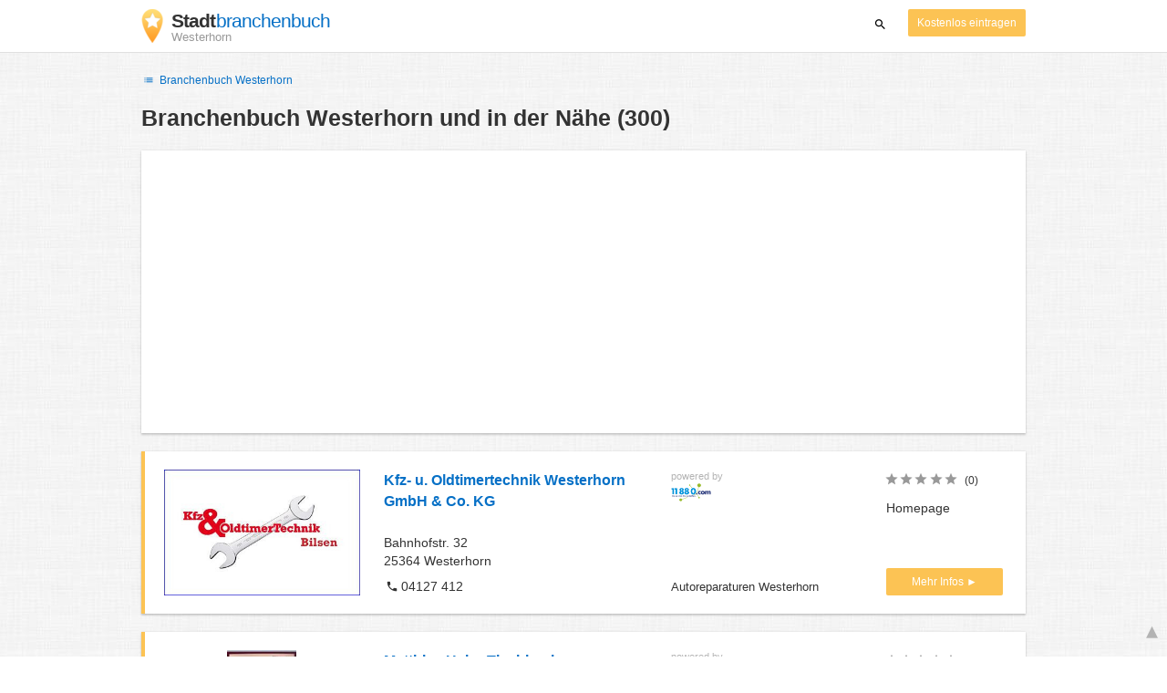

--- FILE ---
content_type: text/html; charset=UTF-8
request_url: https://bundesland-schleswig-holstein.stadtbranchenbuch.com/westerhorn/
body_size: 65702
content:

<!DOCTYPE html>
<html lang="de">
<head>
	<meta charset="utf-8">
	<title>Branchenbuch Westerhorn und in der Nähe - die Besten deiner Stadt - Stadtbranchenbuch</title>
	<meta name="keywords" content="Branchenbuch Westerhorn - Das Stadtbranchenbuch Westerhorn" />
	<meta name="description" content="Branchenbuch Westerhorn - sichten Sie alle Firmen und Unternehmen mit ✓ Adresse, ✓ Telefonnummer und ★ Bewertungen. Das Stadtbranchenbuch für Westerhorn zeigt Ihnen aktuell ᐅ 300 Einträge." />
	<meta name="viewport" content="width=device-width, initial-scale=1, maximum-scale=1, user-scalable=no">
	<meta name="theme-color" content="#3873d1">
	<meta name="key" id="key" content="AIzaSyDcURdBzb5zPn6iXbZ1GjOsLtF9iR02jU4" />

    <meta property="og:url" content="https://bundesland-schleswig-holstein.stadtbranchenbuch.com/westerhorn/" />
    <meta property="og:type" content="website" />
    <meta property="og:title" content="Branchenbuch Westerhorn und in der Nähe - die Besten deiner Stadt - Stadtbranchenbuch" />
    <meta property="og:description" content="Branchenbuch Westerhorn - sichten Sie alle Firmen und Unternehmen mit ✓ Adresse, ✓ Telefonnummer und ★ Bewertungen. Das Stadtbranchenbuch für Westerhorn zeigt Ihnen aktuell ᐅ 300 Einträge." />
    
	
	<link rel="shortcut icon" type="image/x-icon" href="/favicon.ico" />
	<link rel="canonical" href="https://bundesland-schleswig-holstein.stadtbranchenbuch.com/westerhorn/" />
	    
        

        <style>
            @charset "UTF-8";/*! nouislider - 11.0.3 - 2018-01-21 14:04:07 */.noUi-target,.noUi-target *{-webkit-touch-callout:none;-webkit-tap-highlight-color:transparent;-webkit-user-select:none;-ms-touch-action:none;touch-action:none;-ms-user-select:none;-moz-user-select:none;user-select:none;-moz-box-sizing:border-box;box-sizing:border-box}.noUi-target{position:relative;direction:ltr}.noUi-base,.noUi-connects{width:100%;height:100%;position:relative;z-index:1}.noUi-connects{overflow:hidden;z-index:0}.noUi-connect,.noUi-origin{will-change:transform;position:absolute;z-index:1;top:0;left:0;height:100%;width:100%;-webkit-transform-origin:0 0;transform-origin:0 0}html:not([dir=rtl]) .noUi-horizontal .noUi-origin{left:auto;right:0}.noUi-vertical .noUi-origin{width:0}.noUi-horizontal .noUi-origin{height:0}.noUi-handle{position:absolute}.noUi-state-tap .noUi-connect,.noUi-state-tap .noUi-origin{-webkit-transition:transform .3s;transition:transform .3s}.noUi-state-drag *{cursor:inherit!important}.noUi-horizontal{height:18px}.noUi-horizontal .noUi-handle{width:34px;height:28px;left:-17px;top:-6px}.noUi-vertical{width:18px}.noUi-vertical .noUi-handle{width:28px;height:34px;left:-6px;top:-17px}html:not([dir=rtl]) .noUi-horizontal .noUi-handle{right:-17px;left:auto}.noUi-target{background:#fafafa;border-radius:4px;border:1px solid #d3d3d3;box-shadow:inset 0 1px 1px #f0f0f0,0 3px 6px -5px #bbb}.noUi-connects{border-radius:3px}.noUi-connect{background:#3fb8af}.noUi-draggable{cursor:ew-resize}.noUi-vertical .noUi-draggable{cursor:ns-resize}.noUi-handle{border:1px solid #d9d9d9;border-radius:3px;background:#fff;cursor:default;box-shadow:inset 0 0 1px #fff,inset 0 1px 7px #ebebeb,0 3px 6px -3px #bbb}.noUi-active{box-shadow:inset 0 0 1px #fff,inset 0 1px 7px #ddd,0 3px 6px -3px #bbb}.noUi-handle:after,.noUi-handle:before{content:"";display:block;position:absolute;height:14px;width:1px;background:#e8e7e6;left:14px;top:6px}.noUi-handle:after{left:17px}.noUi-vertical .noUi-handle:after,.noUi-vertical .noUi-handle:before{width:14px;height:1px;left:6px;top:14px}.noUi-vertical .noUi-handle:after{top:17px}[disabled] .noUi-connect{background:#b8b8b8}[disabled] .noUi-handle,[disabled].noUi-handle,[disabled].noUi-target{cursor:not-allowed}.noUi-pips,.noUi-pips *{-moz-box-sizing:border-box;box-sizing:border-box}.noUi-pips{position:absolute;color:#999}.noUi-value{position:absolute;white-space:nowrap;text-align:center}.noUi-value-sub{color:#ccc;font-size:10px}.noUi-marker{position:absolute;background:#ccc}.noUi-marker-large,.noUi-marker-sub{background:#aaa}.noUi-pips-horizontal{padding:10px 0;height:80px;top:100%;left:0;width:100%}.noUi-value-horizontal{-webkit-transform:translate(-50%,50%);transform:translate(-50%,50%)}.noUi-rtl .noUi-value-horizontal{-webkit-transform:translate(50%,50%);transform:translate(50%,50%)}.noUi-marker-horizontal.noUi-marker{margin-left:-1px;width:2px;height:5px}.noUi-marker-horizontal.noUi-marker-sub{height:10px}.noUi-marker-horizontal.noUi-marker-large{height:15px}.noUi-pips-vertical{padding:0 10px;height:100%;top:0;left:100%}.noUi-value-vertical{-webkit-transform:translate(0,-50%);transform:translate(0,-50%,0);padding-left:25px}.noUi-rtl .noUi-value-vertical{-webkit-transform:translate(0,50%);transform:translate(0,50%)}.noUi-marker-vertical.noUi-marker{width:5px;height:2px;margin-top:-1px}.noUi-marker-vertical.noUi-marker-sub{width:10px}.noUi-marker-vertical.noUi-marker-large{width:15px}.noUi-tooltip{display:block;position:absolute;border:1px solid #d9d9d9;border-radius:3px;background:#fff;color:#000;padding:5px;text-align:center;white-space:nowrap}.noUi-horizontal .noUi-tooltip{-webkit-transform:translate(-50%,0);transform:translate(-50%,0);left:50%;bottom:120%}.noUi-vertical .noUi-tooltip{-webkit-transform:translate(0,-50%);transform:translate(0,-50%);top:50%;right:120%}@font-face{font-family:opendi-icons;src:url(//static.opendi.com/ng/fonts/opendi-icons.eot?64354591);src:url(//static.opendi.com/ng/fonts/opendi-icons.eot?64354591#iefix) format("embedded-opentype"),url(//static.opendi.com/ng/fonts/opendi-icons.woff?64354591) format("woff"),url(//static.opendi.com/ng/fonts/opendi-icons.ttf?64354591) format("truetype");font-weight:400;font-style:normal;font-display:swap}@font-face{font-family:fontello;src:url(//static.opendi.com/ng/fonts/fontello-f05fa29.eot?47381901);src:url(//static.opendi.com/ng/fonts/fontello-f05fa29.eot?47381901#iefix) format("embedded-opentype"),url(//static.opendi.com/ng/fonts/fontello-f05fa29.woff?47381901) format("woff"),url(//static.opendi.com/ng/fonts/fontello-f05fa29.ttf?47381901) format("truetype");font-weight:400;font-style:normal;font-display:swap}[class*=" icon-"]:before,[class^=icon-]:before{font-family:opendi-icons;font-style:normal;font-weight:400;speak:none;display:inline-block;text-decoration:inherit;width:1em;margin-right:.2em;text-align:center;font-variant:normal;text-transform:none;line-height:1em;margin-left:.2em;-webkit-font-smoothing:antialiased;-moz-osx-font-smoothing:grayscale}.icon-back:before{content:'\e800'}.icon-forward:before{content:'\e801'}.icon-star-full:before{content:'\e802'}.icon-star-half:before{content:'\e803'}.icon-star-empty:before{content:'\e802'}.icon-target:before{content:'\e805'}.icon-edit:before{content:'\e806'}.icon-marker:before{content:'\e807'}.icon-check:before{content:'\e808'}.icon-map:before{content:'\e809'}.icon-website:before{content:'\e80a'}.icon-oprions:before{content:'\e80b'}.icon-phone:before{content:'\e80c'}.icon-lens:before{content:'\e80d'}.icon-spread:before{content:'\e80e'}.icon-facebook:before{content:'\e80f'}.icon-googleplus:before{content:'\e810'}.icon-mail:before{content:'\e811'}.icon-route:before{content:'\e812'}.icon-clock:before{content:'\e813'}.icon-twitter:before{content:'\e814'}.icon-xing:before{content:'\e815'}.icon-list:before{content:'\e816'}.icon-close:before{content:'\e817'}.icon-youtube:before{content:'\e818'}.fontello-icon:before{font-family:fontello}.icon-filter:before{content:'\F0B0'}.icon-spinner:before{content:'\F110'}.ga{overflow:hidden;padding:1em 0}.ga.abp:before{content:"Ads";font-size:10px;color:#ccc}.ga ul{margin:0;padding:0}.toG{margin-bottom:10px}.toGC a{color:#b3b3b3;font-size:.8em;text-decoration:none}.ga .label{color:#999;font-size:9px;font-weight:700}.ga li{background-color:transparent;overflow:hidden;list-style:none;position:relative;padding:8px 0;font-size:1em}.business .ga li{background-color:#f8f8f8;padding:8px}.ga li span{width:68.66667%;float:left;padding-left:.83334%;padding-right:.41667%}.ga li .spBlT{width:31.33333%;float:left;padding-left:0;padding-right:10px}.ga li .spBlB a,.ga li .spBlT a{text-decoration:underline!important}.ga li .spBlB{width:68.66667%;float:left;padding-left:.83334%;padding-right:.41667%;margin-left:31.33333%}.ga li .spBlT .bL{font-weight:700}.sky{display:none;margin-left:985px;position:absolute;top:60px}.skyde{position:fixed}@media (max-width:768px){.ga{padding:0;margin:1em 0}.ga li .spBlB,.ga li .spBlT,.ga li span{width:80%;margin-left:20%}.ga li{padding:8px 0}.business .ga li{background-color:#eee;padding:8px 0}.ga li .spBlT .bL{padding-left:.83334%;padding-right:.41667%}.ga li .spBlB,.ga li .spBlT .bL,.ga li span{padding-left:0}}@media (max-width:481px){.ga li .spBlB,.ga li .spBlT,.ga li span{width:100%;margin-left:0}.ga li{padding:8px 0}}@media (min-width:1600px){.sky{display:block}}*,:after,:before{-webkit-box-sizing:border-box;box-sizing:border-box}body,html{height:100%}body{margin:0;line-height:1.429;background:#fff url(//static.opendi.com/ng/images/bg-texture.jpg);font-family:Helvetica,Arial,sans-serif;font-weight:400;font-size:14px;-webkit-font-kerning:normal;-moz-font-kerning:normal;font-kerning:normal;-webkit-font-feature-settings:"liga";font-feature-settings:"liga","kern";-webkit-font-smoothing:antialiased}.h1,.h2,.h3,h1,h2,h3{padding-bottom:.5em;display:block}@media (max-width:768px){h1{font-size:1.5em;line-height:1em}}.h1,.h1 a,.h2,.h2 a,.h3,.h3 a,body,h1,h1 a,h2,h2 a,h3,h3 a{color:#333}h1{font-size:1.8em;line-height:1.8em;font-weight:700}h2{font-size:1.5em;line-height:1.5em;font-weight:700}a{text-decoration:none;display:block;word-wrap:break-word;color:#0670c6}button a{color:inherit}button a:active,button a:hover{text-decoration:none}a:active,a:focus,a:hover{outline:0 none;text-decoration:underline}img{max-height:100%;width:auto}ol,ul{list-style:none;padding:0;margin:0}dl{overflow:hidden;margin:0}dt{color:#b3b3b3}dd{-webkit-margin-start:0;margin-inline-start:0}p{margin:0 0 10px}address{font-style:normal}fieldset{border:0;margin:0;padding:0}.page-container{margin:0 auto}@media (min-width:768px){.page-container{width:750px}}@media (min-width:992px){.page-container{width:970px}}.box,.serp-results .serp-listing{padding:15px 30px;margin-bottom:20px;border-radius:0;background-color:#fff;-webkit-box-shadow:0 2px 2px 0 rgba(0,0,0,.16),0 0 2px 0 rgba(0,0,0,.12);box-shadow:0 2px 2px 0 rgba(0,0,0,.16),0 0 2px 0 rgba(0,0,0,.12)}@media (max-width:768px){.box,.serp-results .serp-listing{padding:15px 15px}}.btn,.btn-blue,.btn-gray,.btn-yellow,.serp-results .serp-listing .utils button{display:inline-block;height:36px;line-height:36px;padding:0 26px;margin:6px 0;border:none;-webkit-transition:all .2s ease-in-out;transition:all .2s ease-in-out;border-radius:2px;cursor:pointer;text-align:center;vertical-align:middle;background-color:#fff;color:#333}.btn-blue:hover,.btn-gray:hover,.btn-yellow:hover,.btn:hover,.serp-results .serp-listing .utils button:hover{-webkit-box-shadow:0 0 2px rgba(0,0,0,.12),0 2px 2px rgba(0,0,0,.2);box-shadow:0 0 2px rgba(0,0,0,.12),0 2px 2px rgba(0,0,0,.2);text-decoration:none}.btn a:hover,.btn-blue a:hover,.btn-gray a:hover,.btn-yellow a:hover,.serp-results .serp-listing .utils button a:hover{text-decoration:none}.btn-small{padding:0 10px;font-size:.85em}.btn-gray{background-color:#f2f2f2;color:#0670c6}.btn-blue{color:#fff;text-transform:uppercase;background-color:#0670c6}.btn-yellow,.serp-results .serp-listing .utils button{height:30px;padding:0 10px;margin:0;line-height:30px;font-size:.85em;color:#fff;background-color:#fcc354}@media (max-width:350px){.btn-yellow,.serp-results .serp-listing .utils button{padding:0 5px;font-size:.8em}}.rating-stars{font-size:1.5em}.rating-stars .icon-star-empty,.rating-stars .icon-star-full{margin-left:-15px;vertical-align:middle}.rating-stars .icon-star-empty:first-child,.rating-stars .icon-star-full:first-child{margin-left:-7px}.rating-stars.stars-small,.serp-results .serp-listing .utils .rating-stars{font-size:16px}.rating-stars.stars-small .icon-star-empty,.rating-stars.stars-small .icon-star-full,.serp-results .serp-listing .utils .rating-stars .icon-star-empty,.serp-results .serp-listing .utils .rating-stars .icon-star-full{margin-left:-10px}.rating-stars.stars-small .icon-star-empty:first-child,.rating-stars.stars-small .icon-star-full:first-child,.serp-results .serp-listing .utils .rating-stars .icon-star-empty:first-child,.serp-results .serp-listing .utils .rating-stars .icon-star-full:first-child{margin-left:-6px}.rating-stars .icon-star-full{color:#fcc354}.rating-stars .icon-star-empty{color:#999}.rating-num{color:#333}.map-interactive .canvas{-webkit-box-pack:center;-ms-flex-pack:center;justify-content:center;height:350px;margin:0 -30px}@media (max-width:768px){.map-interactive .canvas{margin:0 -15px}}.map-interactive .loader{-ms-flex-item-align:center;align-self:center;font-size:20px;color:#ccc;width:200px}.map-interactive .loader i{font-size:30px}.breadcrumbs{padding:20px 30px;overflow:hidden;list-style:none}.breadcrumbs .breadcrumb{display:inline-block;color:#b3b3b3;font-size:.85em}.breadcrumbs .breadcrumb a{color:#b3b3b3}.breadcrumbs .breadcrumb a:hover{text-decoration:none!important}.breadcrumbs .breadcrumb a:after{content:'>';padding:0 1px;font-size:.85em}.breadcrumbs .breadcrumb:last-child a:after{content:none}.breadcrumbs-serp .breadcrumbs{padding-left:15px;padding-top:0}.top-cities{margin:0 15px;font-size:.9em}.top-cities:before{content:"Top cities"}.top-cities a{display:inline}.datasource-badge{display:inline-block;color:#b3b3b3;font-size:.85em;vertical-align:bottom}.totop{color:#b3b3b3;cursor:pointer;position:fixed;right:10px;bottom:10px}@media (max-width:768px){.totop{display:none}}.totop:after{content:'▴';margin-left:5px;font-size:2.5em}.section a{display:inline}.error-page .error-page-container{text-align:center}.error-page .error-page-container h1{font-size:4em;padding:0}.review-captcha-response{padding:10px 0;max-width:300px}.review-captcha-response.success{color:#0670c6}.review-captcha-response.error{color:#d24b38}.b-lazy{-webkit-transition:opacity .5s ease-in-out;transition:opacity .5s ease-in-out;max-width:100%;opacity:0}.b-lazy.b-loaded{opacity:1}header{min-height:50px}header .header-mobile{position:fixed;height:50px;width:100%;z-index:2;color:#fff;padding:5px 10px;background-color:#0670c6;-webkit-box-shadow:rgba(0,0,0,.3) 0 6px 10px 0;box-shadow:rgba(0,0,0,.3) 0 6px 10px 0}header .header-mobile .logo{height:50px;margin-top:-6px;color:#fff;font-size:1.2em;font-weight:700}header .header-mobile .logo:hover{text-decoration:none}header .header-mobile .logo img{height:30px}header .header-mobile .logo span{line-height:50px}@media (max-width:400px){header .header-mobile .logo{font-size:1em}header .header-mobile .logo img{display:none}}header .header-mobile i{color:#fff;font-size:1.8em;cursor:pointer}header .header-mobile .search-input{position:absolute;top:0;right:0;width:100%;height:50px;z-index:3;overflow:hidden}header .header-mobile .search-input input{width:100%;height:100%;padding:0 50px 0 20px;border:none;background-color:transparent;font-size:18px;-webkit-transition:right .3s;transition:right .3s}header .header-mobile .search-input input:focus{outline:0}header .header-mobile .search-input input::-webkit-input-placeholder{color:#fff}header .header-mobile .search-input input::-moz-placeholder{color:#fff}header .header-mobile .search-input input:-ms-input-placeholder{color:#fff}header .header-mobile .search-input input::-ms-input-placeholder{color:#fff}header .header-mobile .search-input input,header .header-mobile .search-input input::placeholder{color:#fff}header .header-mobile .search-close{position:absolute;right:10px;z-index:20}header .header-desktop{margin:10px 0}header .header-desktop .logo:hover{text-decoration:none}header .header-desktop .slogan{padding-left:5px;font-weight:700;font-size:1.5em;line-height:1.2em;letter-spacing:-1px}header .header-desktop .slogan--slim{font-weight:400;margin-left:-4px}header .header-desktop .slogan-sub{font-size:.6em;font-weight:400;margin:0;letter-spacing:normal;line-height:12px}header .header-desktop .search-form{color:#333}header .header-desktop .search-form button,header .header-desktop .search-form input{height:30px}header .header-desktop .search-form input{border:none;padding:16px 10px;-webkit-transition:flex-grow .2s,-webkit-box-flex .2s;transition:flex-grow .2s,-webkit-box-flex .2s;transition:flex-grow .2s;transition:flex-grow .2s,-webkit-box-flex .2s,-ms-flex-positive .2s;border-radius:3px 0 0 3px}header .header-desktop .search-form .input-multiple{width:140px}header .header-desktop .search-form button{width:41px;cursor:pointer;font-size:15px;background-color:#fff;border:none;padding:5px 10px;height:32px;border-radius:3px}footer{color:#b3b3b3;padding:15px;font-size:.85em}footer a{display:inline-block;color:inherit;font-size:1.2em}footer .footer-link{display:inline;margin-right:5px}.serp header{background-color:#fff;border-bottom:1px solid #e0e0e0;left:0;position:fixed;right:0;top:0;z-index:100}.serp-container{max-width:1110px;margin-right:auto;margin-left:auto;padding:0 30px}.serp-results{position:relative;margin-top:60px}.serp-results h1{margin:0}.serp-results .back-to-city-btn{margin:20px 0 10px 0;font-size:12px}@-webkit-keyframes spin{0%{-webkit-transform:rotate(0);transform:rotate(0)}100%{-webkit-transform:rotate(360deg);transform:rotate(360deg)}}@keyframes spin{0%{-webkit-transform:rotate(0);transform:rotate(0)}100%{-webkit-transform:rotate(360deg);transform:rotate(360deg)}}.serp-results .serp-article{margin:20px 0}.serp-results .serp-article h2,.serp-results .serp-article h3,.serp-results .serp-article h4{margin-bottom:10px}.serp-results .serp-article p{margin:0 0 10px 0}.serp-results .serp-article p:after{content:"";display:table}.serp-results .serp-article img{float:left;margin:0 30px 10px 0;width:50%;height:auto}@media (max-width:768px){.serp-results .serp-article img{float:none;width:100%;margin-right:0}}.serp-results .serp-article ul{margin-bottom:10px;padding-left:40px}.serp-results .serp-article li{list-style:disc}.serp-results .serp-article-top{height:120px;position:relative;overflow:hidden;-webkit-transition:height .3s ease-in;transition:height .3s ease-in}.serp-results .serp-article-top .read-more{position:absolute;bottom:0;left:0;width:100%;text-align:center;margin:0;padding:120px 0 10px 0;background-image:-webkit-gradient(linear,left top,left bottom,from(rgba(255,255,255,0)),to(white));background-image:linear-gradient(to bottom,rgba(255,255,255,0),#fff);cursor:pointer}.serp-results .serp-article-top .read-more span{width:120px;padding:4px 10px;background-color:#fcc354;line-height:20px;color:#fff;-webkit-transition:background-color .5s;transition:background-color .5s}.serp-results .serp-article-top .read-more span:hover{background-color:#fbb122}.serp-results .serp-article-top.expanded{height:100%}.serp-results .serp-article-top.expanded .read-more{display:none}.serp-results .serp-listing{display:-webkit-box;display:-ms-flexbox;display:flex;-ms-flex-wrap:wrap;flex-wrap:wrap;position:relative;min-height:100px;padding:10px;background-color:#fff}.serp-results .serp-listing h3{margin-top:0;color:#0670c6}.serp-results .serp-listing .image{width:calc(3 / 12 * 100%);padding:0;position:relative}.serp-results .serp-listing .image img{height:auto;width:auto;position:absolute;margin:auto;top:0;right:0;bottom:0;left:0}.serp-results .serp-listing .image img:hover{cursor:pointer}@media (max-width:768px){.serp-results .serp-listing .image{font-size:12px;width:100%;padding-left:0}.serp-results .serp-listing .image.has-logo{position:absolute;left:70%;width:30%}.serp-results .serp-listing .image h3{padding-bottom:0}}.serp-results .serp-listing .address{padding:0 15px}@media (max-width:768px){.serp-results .serp-listing .address{padding:0;background-color:#fff}}.serp-results .serp-listing .address .phone{margin-top:8px}.serp-results .serp-listing .infos{display:-webkit-box;display:-ms-flexbox;display:flex;-webkit-box-orient:vertical;-webkit-box-direction:normal;-ms-flex-direction:column;flex-direction:column;-webkit-box-pack:justify;-ms-flex-pack:justify;justify-content:space-between;padding:0 15px}.serp-results .serp-listing .infos a{text-decoration:underline}.serp-results .serp-listing .infos .datasource-badge img{display:block;max-width:44px;height:auto}@media (max-width:992px){.serp-results .serp-listing .infos{font-size:14px}}@media (max-width:768px){.serp-results .serp-listing .infos{margin-top:15px;padding:0}.serp-results .serp-listing .infos .datasource-badge img{max-height:26px}}.serp-results .serp-listing .utils{width:calc(2 / 12 * 100%);display:-webkit-box;display:-ms-flexbox;display:flex;-webkit-box-orient:vertical;-webkit-box-direction:normal;-ms-flex-direction:column;flex-direction:column;-webkit-box-pack:justify;-ms-flex-pack:justify;justify-content:space-between;padding:0 15px}.serp-results .serp-listing .utils .homepage{color:#333;margin-bottom:4px}.serp-results .serp-listing .utils button{width:100%;font-size:.85em;text-transform:none;height:30px;line-height:30px;padding:0 10px}.serp-results .serp-listing .utils button::after{max-width:100%;content:'►'}@media (max-width:992px){.serp-results .serp-listing .utils{width:100%;margin:10px 0 0 0}.serp-results .serp-listing .utils .rating-stars{margin-bottom:0}.serp-results .serp-listing .utils .homepage,.serp-results .serp-listing .utils button{display:none}}@media (max-width:768px){.serp-results .serp-listing .utils{padding:0}}.serp-results .serp-listing.premium{min-height:160px;padding-top:20px;padding-bottom:20px;border-left:4px solid #fcc354}.serp-results .serp-listing.premium .utils .rating-stars{margin-bottom:10px}@media (max-width:768px){.serp-results .serp-listing{-webkit-box-orient:vertical;-webkit-box-direction:normal;-ms-flex-direction:column;flex-direction:column}.serp-results .serp-listing h3{margin-bottom:0}}.serp-results .serp-spinner-overlay{display:none;position:absolute;width:100%;top:0;left:0;bottom:70px;background-color:rgba(255,255,255,.6);z-index:9998}.serp-results .serp-spinner-overlay .icon-spinner{position:fixed;top:30%;left:55%;font-size:40px;color:#404040;-webkit-animation:spin 2s infinite linear;animation:spin 2s infinite linear}.serp-results .serp-spinner-overlay .icon-spinner:before{height:80px;width:80px;line-height:80px;margin:0;padding:0}.serp-results .serp-spinner-overlay .spinner--steps{-webkit-animation:spin 1s infinite steps(8);animation:spin 1s infinite steps(8)}@media (max-width:992px){.serp-container{padding:0 15px}.serp-results{padding:0 10px}.serp-results h1{margin:0}.serp-results .serp-spinner-overlay .icon-spinner{top:50%;left:42%}}@media (max-width:768px){.serp-container{padding:0}.serp-results .serp-spinner-overlay{position:fixed;background-color:rgba(0,0,0,.6)}.serp-results .serp-spinner-overlay .icon-spinner{position:fixed;-webkit-transform:translate(-50%,-50%);transform:translate(-50%,-50%);color:#fff}}.gm-style img{max-height:none}.pagination{margin:20px 0}.pagination .dropdown-list,.pagination .pagination-item{-webkit-box-shadow:0 1px 1px rgba(0,0,0,.2);box-shadow:0 1px 1px rgba(0,0,0,.2);margin:0;border-radius:2px;background:#f2f2f2;text-decoration:none;cursor:pointer}.pagination .dropdown-list .dopdown-item:hover,.pagination .pagination-item:hover{background-color:#ccc}.pagination .pagination-item{display:inline-block}.pagination .pagination-item a{padding:7px 14px;color:#333}.pagination .pagination-item.current{background-color:#ccc;text-decoration:none}.pagination .dropdown-btn{padding:7px 14px;position:relative}.pagination .dropdown-btn:hover>.dropdown-list{display:block}.pagination .dropdown-list{display:none;position:absolute;width:100px;left:0;top:31px}.pagination .dropdown-list a{padding:2px 14px;position:relative}.flex{display:-webkit-box;display:-ms-flexbox;display:flex;-ms-flex-wrap:wrap;flex-wrap:wrap}.flex-1{width:calc(1 / 12 * 100%)}.flex-2{width:calc(2 / 12 * 100%)}.flex-3,.serp-results .serp-listing .infos{width:calc(3 / 12 * 100%)}.flex-4,.serp-results .serp-listing .address{width:calc(4 / 12 * 100%)}.flex-4.mr-10,.serp-results .serp-listing .mr-10.address{width:calc(25% - 10px)}.flex-5{width:calc(5 / 12 * 100%)}.flex-6{width:calc(6 / 12 * 100%)}.flex-7{width:calc(7 / 12 * 100%)}.flex-8{width:calc(8 / 12 * 100%)}.flex-9{width:calc(9 / 12 * 100%)}.flex-10{width:calc(10 / 12 * 100%)}.flex-11{width:calc(11 / 12 * 100%)}@media (min-width:768px) and (max-width:992px){.flex-md-4,.serp-results .serp-listing .infos{width:calc(4 / 12 * 100%)}}@media (min-width:768px) and (max-width:992px){.flex-md-6{width:50%}.flex-md-6.mr-10{width:calc(50% - 10px)}}@media (min-width:768px) and (max-width:992px){.flex-md-8{width:calc(8 / 12 * 100%)}}@media (min-width:768px) and (max-width:992px){.flex-md-12{width:100%}}@media (max-width:768px){.flex-sm-4{width:calc(4 / 12 * 100%)}}@media (max-width:768px){.flex-sm-6{width:50%}}@media (max-width:768px){.flex-sm-8,.serp-results .serp-listing .address{width:calc(8 / 12 * 100%)}}@media (max-width:768px){.flex-sm-12{width:100%}}.flex-grow{-webkit-box-flex:1;-ms-flex-positive:1;flex-grow:1}.flex-align-end{-webkit-box-align:end;-ms-flex-align:end;align-items:flex-end}.justify-between{-webkit-box-pack:justify;-ms-flex-pack:justify;justify-content:space-between}.justify-end{-webkit-box-pack:end;-ms-flex-pack:end;justify-content:flex-end}.inline{display:inline}.inline-block,.is_inline{display:inline-block}.collapsed{width:0;-webkit-box-flex:0;-ms-flex-positive:0;flex-grow:0;background-color:transparent}.hidden{display:none}@media (max-width:768px){.hidden-sm{display:none}}@media (min-width:768px) and (max-width:992px){.hidden-md{display:none}}@media (min-width:992px){.hidden-lg{display:none}}.text-left{text-align:left}.text-right{text-align:right}.text-center{text-align:center}.text-underline{text-decoration:underline}.text-light-gray{color:#b3b3b3}.text-gray{color:#999}.text-dark{color:#333}.text-blue{color:#0670c6}.font-small,.serp-results .serp-listing .infos{font-size:.93em}.font-xsmall,.serp-results .serp-listing .utils .rating-stars .rating-num{font-size:.75em}.pl-0{padding-left:0}.pb-0{padding-bottom:0}.pr-0{padding-right:0}.pr-10{padding-right:10px}.pb-10{padding-bottom:10px}.pl-10{padding-left:10px}.pl-15{padding-left:15px}.pr-15{padding-right:15px}.pb-15{padding-bottom:15px}.pl-20{padding-left:20px}.pr-20{padding-right:20px}.pb-20{padding-bottom:20px}.pl-30{padding-left:30px}.mt-0{margin-top:0}.mb-0{margin-bottom:0}.mt-10{margin-top:10px}.mr-10{margin-right:10px}.mb-10{margin-bottom:0}.ml-10{margin-left:10px}.mb-10{margin-bottom:10px}.mb-15{margin-bottom:15px}.mt-20{margin-top:20px}.align-middle{vertical-align:middle}.round{border-radius:50%}.cursor-pointer{cursor:pointer}.border-b{border-bottom:1px solid #eee}
    </style>

    <script
        defer type="text/javascript" src="https://api.pirsch.io/pirsch-extended.js" id="pirschextendedjs"
        data-code="RFMNq6VYoZUxdBMmuTXWMU6YzscJSDvQ"></script>

    <script type="application/ld+json">{"@context":"https://schema.org","@type":"WebSite","url":"https://www.stadtbranchenbuch.com/","name":"Die Besten Deiner Stadt - Stadtbranchenbuch"}</script>

    <script type="application/javascript">
        window.isMobile=function(){var i,a=!1;return i=navigator.userAgent||navigator.vendor||window.opera,a=/(android|bb\d+|meego).+mobile|avantgo|bada\/|blackberry|blazer|compal|elaine|fennec|hiptop|iemobile|ip(hone|od)|iris|kindle|lge |maemo|midp|mmp|mobile.+firefox|netfront|opera m(ob|in)i|palm( os)?|phone|p(ixi|re)\/|plucker|pocket|psp|series(4|6)0|symbian|treo|up\.(browser|link)|vodafone|wap|windows ce|xda|xiino/i.test(i)||/1207|6310|6590|3gso|4thp|50[1-6]i|770s|802s|a wa|abac|ac(er|oo|s\-)|ai(ko|rn)|al(av|ca|co)|amoi|an(ex|ny|yw)|aptu|ar(ch|go)|as(te|us)|attw|au(di|\-m|r |s )|avan|be(ck|ll|nq)|bi(lb|rd)|bl(ac|az)|br(e|v)w|bumb|bw\-(n|u)|c55\/|capi|ccwa|cdm\-|cell|chtm|cldc|cmd\-|co(mp|nd)|craw|da(it|ll|ng)|dbte|dc\-s|devi|dica|dmob|do(c|p)o|ds(12|\-d)|el(49|ai)|em(l2|ul)|er(ic|k0)|esl8|ez([4-7]0|os|wa|ze)|fetc|fly(\-|_)|g1 u|g560|gene|gf\-5|g\-mo|go(\.w|od)|gr(ad|un)|haie|hcit|hd\-(m|p|t)|hei\-|hi(pt|ta)|hp( i|ip)|hs\-c|ht(c(\-| |_|a|g|p|s|t)|tp)|hu(aw|tc)|i\-(20|go|ma)|i230|iac( |\-|\/)|ibro|idea|ig01|ikom|im1k|inno|ipaq|iris|ja(t|v)a|jbro|jemu|jigs|kddi|keji|kgt( |\/)|klon|kpt |kwc\-|kyo(c|k)|le(no|xi)|lg( g|\/(k|l|u)|50|54|\-[a-w])|libw|lynx|m1\-w|m3ga|m50\/|ma(te|ui|xo)|mc(01|21|ca)|m\-cr|me(rc|ri)|mi(o8|oa|ts)|mmef|mo(01|02|bi|de|do|t(\-| |o|v)|zz)|mt(50|p1|v )|mwbp|mywa|n10[0-2]|n20[2-3]|n30(0|2)|n50(0|2|5)|n7(0(0|1)|10)|ne((c|m)\-|on|tf|wf|wg|wt)|nok(6|i)|nzph|o2im|op(ti|wv)|oran|owg1|p800|pan(a|d|t)|pdxg|pg(13|\-([1-8]|c))|phil|pire|pl(ay|uc)|pn\-2|po(ck|rt|se)|prox|psio|pt\-g|qa\-a|qc(07|12|21|32|60|\-[2-7]|i\-)|qtek|r380|r600|raks|rim9|ro(ve|zo)|s55\/|sa(ge|ma|mm|ms|ny|va)|sc(01|h\-|oo|p\-)|sdk\/|se(c(\-|0|1)|47|mc|nd|ri)|sgh\-|shar|sie(\-|m)|sk\-0|sl(45|id)|sm(al|ar|b3|it|t5)|so(ft|ny)|sp(01|h\-|v\-|v )|sy(01|mb)|t2(18|50)|t6(00|10|18)|ta(gt|lk)|tcl\-|tdg\-|tel(i|m)|tim\-|t\-mo|to(pl|sh)|ts(70|m\-|m3|m5)|tx\-9|up(\.b|g1|si)|utst|v400|v750|veri|vi(rg|te)|vk(40|5[0-3]|\-v)|vm40|voda|vulc|vx(52|53|60|61|70|80|81|83|85|98)|w3c(\-| )|webc|whit|wi(g |nc|nw)|wmlb|wonu|x700|yas\-|your|zeto|zte\-/i.test(i.substr(0,4))?!0:a};
    </script>
</head>

<body>
                
	    <div class="js-serp serp">

        
<header id="js-header-small" data-header-type="">

        <div class="header-mobile flex justify-between hidden-lg hidden-md">
        <div class="js-search-hide flex-6">
            <a href="https://www.stadtbranchenbuch.com" class="logo inline-block">
                <img src="//static.opendi.com/ng/images/logo_small.png"
                    class="align-middle"
                    alt="Opendi Stadtbranchenbuch"
                    width="24"
                    height="37">
                <span class="align-middle"> Stadtbranchenbuch </span>
            </a>
        </div>

        <div>
            
            
            <form action="//www.stadtbranchenbuch.com/search"
                  method="get"
                  class="inline-block align-middle">

                <label for="what" class="js-search-hide search-label" id="search-label">
                    <i class="icon-lens"></i>
                </label>

                <div class="search-input flex hidden" id="search-input">
                                            <input type="text" id="search-input-what" class="flex-12" name="what" placeholder='Suchen' required>
                                    </div>
            </form>

            <i id="search-close" class="search-close icon-close hidden"></i>
        </div>
    </div>

        <div class="page-container">
        <div class="header-desktop flex justify-between hidden-sm">
            <div class="flex-4">
                <a href="https://www.stadtbranchenbuch.com" class="logo">
                    <img src="//static.opendi.com/ng/images/logo_small.png"
                        class="inline-block align-middle"
                        alt="Opendi Stadtbranchenbuch" width="24" height="37">

                    <div class="slogan inline-block align-middle">
                                                    <span class="text-dark">Stadt</span>
                            <span class="slogan--slim text-blue">
                                branchenbuch
                            </span>
                            <p class="slogan-sub text-gray"> Westerhorn</p>
                                            </div>
                </a>
            </div>

            <div class="flex-8 flex justify-end">
                <form id="header-search"
                    action="//www.stadtbranchenbuch.com/search"
                    method="get"
                    class="search-form flex-8 flex justify-end">
                                            <input type="text" name="what" class="flex-grow align-middle collapsed" placeholder='Suchen' value="" id="js-search-terms" required>
                        <input type="hidden" name="where" placeholder="Wo" value="Westerhorn" id="js-search-loc">
                    
                    <button type="submit"
                            id="js-search-submit"
                            class="search-submit-btn align-middle">
                        <i class="icon-lens"></i>
                    </button>
                </form>

                                        <a href="https://form.opendi.com/" class="btn-yellow ml-10">
                            Kostenlos eintragen
                        </a>
                            </div>
        </div>
    </div>

</header>

        
<section class="serp-results page-container">

            <div class="flex justify-between">
            <a href="https://bundesland-schleswig-holstein.stadtbranchenbuch.com/westerhorn/" class="back-to-city-btn">
                <i class="icon-list"></i>
                Branchenbuch Westerhorn
            </a>

            
        </div>

        <h1>
                            <span>Branchenbuch</span>
                        <span id="serp-result-where">Westerhorn und in der Nähe</span>
            <span id="serp-result-num">(300)</span>
        </h1>
    
    
    
    <div id="gAdsTop" class="box">
                    <!-- SBB Trefferliste oben -->
            <ins class="adsbygoogle"
                 style="display:block"
                 data-ad-client="ca-pub-6598491016829818"
                 data-ad-slot="2608914133"
                 data-ad-format="auto"
                 data-full-width-responsive="true"></ins>
            <script>
                (adsbygoogle = window.adsbygoogle || []).push({});
            </script>
            </div>

    
    <div id="serp-listing-wrapper" class="serp-listing-wrapper">
                    
    <div data-source="telegate"
        data-listing-id="7460370"
                data-rank="1"
        class="js-serp-listing serp-listing premium">

    

    <div class="image has-logo">
                    <img src="//static.opendi.com/ng/images/logo.png"
                    data-src="//static.opendi.com/yellow/production/de/7460370/images/156438758.jpg"
                    class="js-link b-lazy"
                    data-js-link="https://bundesland-schleswig-holstein.stadtbranchenbuch.com/westerhorn/7460370.html"
                    alt="Logo"
                    width="368"
                    height="237">
            </div>

    <div class="address">
                                    <a href="https://bundesland-schleswig-holstein.stadtbranchenbuch.com/westerhorn/7460370.html"
                        
 >
                    <h3>Kfz- u. Oldtimertechnik Westerhorn GmbH &amp; Co. KG</h3>
                </a>
                    
        <address>
                            <div>Bahnhofstr. 32</div>
            
                                                <span>25364</span>
                                <span>
                    Westerhorn
                                    </span>
                                        <div class="phone"><span class="icon-phone"></span>04127 412</div>
                    </address>
    </div>

    <div class="infos">
        
        
        <div class="datasource-badge">
                            powered by &nbsp;
                <img src="//static.opendi.com/ng/images/datasource/telegate.png"
                     alt="Telegate Logo"
                     width=84 height=40>
                    </div>
            <div>
            <span>Autoreparaturen</span>
            <span>Westerhorn</span>
        </div>
    </div>

    <div class="utils">
        <div>
            <div class="rating-stars yext-action"
                
 >
                 	
	
 		    <i class="icon-star-empty"></i>
		    <i class="icon-star-empty"></i>
		    <i class="icon-star-empty"></i>
		    <i class="icon-star-empty"></i>
		    <i class="icon-star-empty"></i>
	

                <span class="rating-num">(0)</span>
            </div>
                            <a href="https://www.kfz-oldtimertechnik.de"
                    target="_blank"
                    class="homepage"
                    data-follow-link="https://www.kfz-oldtimertechnik.de"
                        
 >
                    Homepage
                </a>
                    </div>
                    <button class="js-link"
                    data-js-link="https://bundesland-schleswig-holstein.stadtbranchenbuch.com/westerhorn/7460370.html"
                    data-js-new-window="false"
                    data-follow-link-blank="https://bundesland-schleswig-holstein.stadtbranchenbuch.com/westerhorn/7460370.html"
                    href="https://bundesland-schleswig-holstein.stadtbranchenbuch.com/westerhorn/7460370.html"
                    yext-timeout="1"
                
 >
                Mehr Infos
            </button>
            </div>
</div>

                    
    <div data-source="telegate"
        data-listing-id="9657698"
                data-rank="2"
        class="js-serp-listing serp-listing premium">

    

    <div class="image has-logo">
                    <img src="//static.opendi.com/ng/images/logo.png"
                    data-src="//static.opendi.com/yellow/production/de/9657698/images/156690892.jpg"
                    class="js-link b-lazy"
                    data-js-link="https://bundesland-schleswig-holstein.stadtbranchenbuch.com/westerhorn/9657698.html"
                    alt="Logo"
                    width="96"
                    height="152">
            </div>

    <div class="address">
                                    <a href="https://bundesland-schleswig-holstein.stadtbranchenbuch.com/westerhorn/9657698.html"
                        
 >
                    <h3>Matthias Hahn Tischlerei</h3>
                </a>
                    
        <address>
                            <div>Ölfeldstr. 10</div>
            
                                                <span>25364</span>
                                <span>
                    Westerhorn
                                    </span>
                                        <div class="phone"><span class="icon-phone"></span>04127 977179</div>
                    </address>
    </div>

    <div class="infos">
        
        
        <div class="datasource-badge">
                            powered by &nbsp;
                <img src="//static.opendi.com/ng/images/datasource/telegate.png"
                     alt="Telegate Logo"
                     width=84 height=40>
                    </div>
            <div>
            <span>Dienstleistungen</span>
            <span>Westerhorn</span>
        </div>
    </div>

    <div class="utils">
        <div>
            <div class="rating-stars yext-action"
                
 >
                 	
	
 		    <i class="icon-star-empty"></i>
		    <i class="icon-star-empty"></i>
		    <i class="icon-star-empty"></i>
		    <i class="icon-star-empty"></i>
		    <i class="icon-star-empty"></i>
	

                <span class="rating-num">(0)</span>
            </div>
                            <a href="https://www.tischlerei-matthias-hahn.de/"
                    target="_blank"
                    class="homepage"
                    data-follow-link="https://www.tischlerei-matthias-hahn.de/"
                        
 >
                    Homepage
                </a>
                    </div>
                    <button class="js-link"
                    data-js-link="https://bundesland-schleswig-holstein.stadtbranchenbuch.com/westerhorn/9657698.html"
                    data-js-new-window="false"
                    data-follow-link-blank="https://bundesland-schleswig-holstein.stadtbranchenbuch.com/westerhorn/9657698.html"
                    href="https://bundesland-schleswig-holstein.stadtbranchenbuch.com/westerhorn/9657698.html"
                    yext-timeout="1"
                
 >
                Mehr Infos
            </button>
            </div>
</div>

                    
    <div data-source="uberall"
        data-listing-id="4105700"
                data-rank="3"
        class="js-serp-listing serp-listing premium">

    

    <div class="image has-logo">
                    <img src="//static.opendi.com/ng/images/logo.png"
                    data-src="//static.opendi.com/yellow/production/de/4105700/images/90805369.jpg"
                    class="js-link b-lazy"
                    data-js-link="https://brande-hoernerkirchen.stadtbranchenbuch.com/4105700.html"
                    alt="Logo"
                    width="700"
                    height="700">
            </div>

    <div class="address">
                                    <a href="https://brande-hoernerkirchen.stadtbranchenbuch.com/4105700.html"
                        
 >
                    <h3>Arnold Versicherungsmakler &amp; Partner</h3>
                </a>
                    
        <address>
                            <div>Lindenstraße 1a</div>
            
                                                <span>25364</span>
                                <span>
                    Brande-Hörnerkirchen
                                    </span>
                                        <div class="phone"><span class="icon-phone"></span>04127 2349816</div>
                    </address>
    </div>

    <div class="infos">
                <div>
            <span>Versicherungsvermittler</span>
            <span>Brande-Hörnerkirchen</span>
        </div>
    </div>

    <div class="utils">
        <div>
            <div class="rating-stars yext-action"
                
 >
                 	
	
 		    <i class="icon-star-empty"></i>
		    <i class="icon-star-empty"></i>
		    <i class="icon-star-empty"></i>
		    <i class="icon-star-empty"></i>
		    <i class="icon-star-empty"></i>
	

                <span class="rating-num">(0)</span>
            </div>
                            <a href="https://avmp.de/"
                    target="_blank"
                    class="homepage"
                    data-follow-link="https://avmp.de/"
                        
 >
                    Homepage
                </a>
                    </div>
                    <button class="js-link"
                    data-js-link="https://brande-hoernerkirchen.stadtbranchenbuch.com/4105700.html"
                    data-js-new-window="false"
                    data-follow-link-blank="https://brande-hoernerkirchen.stadtbranchenbuch.com/4105700.html"
                    href="https://brande-hoernerkirchen.stadtbranchenbuch.com/4105700.html"
                    yext-timeout="1"
                
 >
                Mehr Infos
            </button>
            </div>
</div>

                    
    <div data-source="yext"
        data-listing-id="9703840"
                    data-yext-id="2010124510"
                data-rank="4"
        class="js-serp-listing serp-listing premium">

    

    <div class="image has-logo">
                    <img src="//static.opendi.com/ng/images/logo.png"
                    data-src="//a.mktgcdn.com/p/W3nObV3aqLCUNaN85t0q-C0jHYwnYlxC4dVD90iOqN8/1.0000/200x200.png"
                    class="js-link b-lazy"
                    data-js-link="https://brande-hoernerkirchen.stadtbranchenbuch.com/9703840.html"
                    alt="Logo"
                    width="200"
                    height="200">
            </div>

    <div class="address">
                                    <a href="https://brande-hoernerkirchen.stadtbranchenbuch.com/9703840.html"
                        
	data-role="yext-action" 
	data-yext-action="click" 
	data-yext-source="serp" 
	data-yext-target="name" 
	data-yext-id="2010124510"
 >
                    <h3>Arnold Versicherungsmakler &amp; Partner</h3>
                </a>
                    
        <address>
                            <div>Lindenstraße 1a</div>
            
                                                <span>25364</span>
                                <span>
                    Brande-Hörnerkirchen
                                    </span>
                                        <div class="phone"><span class="icon-phone"></span>04127 2349816</div>
                    </address>
    </div>

    <div class="infos">
        
        
        <div class="datasource-badge">
                            <img src="//static.opendi.com/ng/images/datasource/yext.png"
                     class="full-width" alt="Yext Logo"
                     width=143 height=20>
                    </div>
            <div>
            <span>Versicherungen</span>
            <span>Brande-Hörnerkirchen</span>
        </div>
    </div>

    <div class="utils">
        <div>
            <div class="rating-stars yext-action"
                
	data-role="yext-action" 
	data-yext-action="click" 
	data-yext-source="serp" 
	data-yext-target="reviews" 
	data-yext-id="2010124510"
 >
                 	
	
 		    <i class="icon-star-empty"></i>
		    <i class="icon-star-empty"></i>
		    <i class="icon-star-empty"></i>
		    <i class="icon-star-empty"></i>
		    <i class="icon-star-empty"></i>
	

                <span class="rating-num">(0)</span>
            </div>
                            <a href="https://www.avmp.de"
                    target="_blank"
                    class="homepage"
                    data-follow-link="https://www.avmp.de"
                        
	data-role="yext-action" 
	data-yext-action="click" 
	data-yext-source="serp" 
	data-yext-target="website" 
	data-yext-id="2010124510"
 >
                    Homepage
                </a>
                    </div>
                    <button class="js-link"
                    data-js-link="https://brande-hoernerkirchen.stadtbranchenbuch.com/9703840.html"
                    data-js-new-window="false"
                    data-follow-link-blank="https://brande-hoernerkirchen.stadtbranchenbuch.com/9703840.html"
                    href="https://brande-hoernerkirchen.stadtbranchenbuch.com/9703840.html"
                    yext-timeout="1"
                
	data-role="yext-action" 
	data-yext-action="click" 
	data-yext-source="serp" 
	data-yext-target="website" 
	data-yext-id="2010124510"
 >
                Mehr Infos
            </button>
            </div>
</div>

                    
    <div data-source="uberall"
        data-listing-id="1478958"
                data-rank="5"
        class="js-serp-listing serp-listing ">

    

    <div class="image ">
                                    <a href="https://bundesland-schleswig-holstein.stadtbranchenbuch.com/westerhorn/1478958.html">
                    <h3>Autoservice Libansky GmbH</h3>
                </a>
                        </div>

    <div class="address">
        
        <address>
                            <div>Bahnhofstraße 14</div>
            
                                                <span>25364</span>
                                <span>
                    Westerhorn
                                    </span>
                                        <div class="phone"><span class="icon-phone"></span>04127 929880</div>
                    </address>
    </div>

    <div class="infos">
                <div>
            <span>Autoelektriker</span>
            <span>Westerhorn</span>
        </div>
    </div>

    <div class="utils">
        <div>
            <div class="rating-stars yext-action"
                
 >
                 	
	
 		    <i class="icon-star-empty"></i>
		    <i class="icon-star-empty"></i>
		    <i class="icon-star-empty"></i>
		    <i class="icon-star-empty"></i>
		    <i class="icon-star-empty"></i>
	

                <span class="rating-num">(0)</span>
            </div>
                    </div>
                    <button class="js-link"
                    data-js-link="https://bundesland-schleswig-holstein.stadtbranchenbuch.com/westerhorn/1478958.html"
                    data-js-new-window="false"
                    data-follow-link-blank="https://bundesland-schleswig-holstein.stadtbranchenbuch.com/westerhorn/1478958.html"
                    href="https://bundesland-schleswig-holstein.stadtbranchenbuch.com/westerhorn/1478958.html"
                    yext-timeout="1"
                
 >
                Mehr Infos
            </button>
            </div>
</div>

                    
    <div data-source="yext"
        data-listing-id="9717398"
                    data-yext-id="1077546852"
                data-rank="6"
        class="js-serp-listing serp-listing premium">

    

    <div class="image has-logo">
                    <img src="//static.opendi.com/ng/images/logo.png"
                    data-src="//a.mktgcdn.com/p/4VJSaXGtpbu9ZDlapPxpitDui7zR_TwDyWS4LBJxxxs/1.0000/96x96.jpg"
                    class="js-link b-lazy"
                    data-js-link="https://horst-holstein.stadtbranchenbuch.com/9717398.html"
                    alt="Logo"
                    width="96"
                    height="96">
            </div>

    <div class="address">
                                    <a href="https://horst-holstein.stadtbranchenbuch.com/9717398.html"
                        
	data-role="yext-action" 
	data-yext-action="click" 
	data-yext-source="serp" 
	data-yext-target="name" 
	data-yext-id="1077546852"
 >
                    <h3>CB Fenster &amp; Türen</h3>
                </a>
                    
        <address>
                            <div>Bahnhofstraße 28-30</div>
            
                                                <span>25358</span>
                                <span>
                    Horst (Holstein)
                                    </span>
                                        <div class="phone"><span class="icon-phone"></span>04126 9573000</div>
                    </address>
    </div>

    <div class="infos">
        
        
        <div class="datasource-badge">
                            <img src="//static.opendi.com/ng/images/datasource/yext.png"
                     class="full-width" alt="Yext Logo"
                     width=143 height=20>
                    </div>
            <div>
            <span>Fenster</span>
            <span>Horst (Holstein)</span>
        </div>
    </div>

    <div class="utils">
        <div>
            <div class="rating-stars yext-action"
                
	data-role="yext-action" 
	data-yext-action="click" 
	data-yext-source="serp" 
	data-yext-target="reviews" 
	data-yext-id="1077546852"
 >
                 	
	
 		    <i class="icon-star-empty"></i>
		    <i class="icon-star-empty"></i>
		    <i class="icon-star-empty"></i>
		    <i class="icon-star-empty"></i>
		    <i class="icon-star-empty"></i>
	

                <span class="rating-num">(0)</span>
            </div>
                            <a href="https://cb-elmshorn.de"
                    target="_blank"
                    class="homepage"
                    data-follow-link="https://cb-elmshorn.de"
                        
	data-role="yext-action" 
	data-yext-action="click" 
	data-yext-source="serp" 
	data-yext-target="website" 
	data-yext-id="1077546852"
 >
                    Homepage
                </a>
                    </div>
                    <button class="js-link"
                    data-js-link="https://horst-holstein.stadtbranchenbuch.com/9717398.html"
                    data-js-new-window="false"
                    data-follow-link-blank="https://horst-holstein.stadtbranchenbuch.com/9717398.html"
                    href="https://horst-holstein.stadtbranchenbuch.com/9717398.html"
                    yext-timeout="1"
                
	data-role="yext-action" 
	data-yext-action="click" 
	data-yext-source="serp" 
	data-yext-target="website" 
	data-yext-id="1077546852"
 >
                Mehr Infos
            </button>
            </div>
</div>

                    
    <div data-source="uberall"
        data-listing-id="8933937"
                data-rank="7"
        class="js-serp-listing serp-listing premium">

    

    <div class="image has-logo">
                    <img src="//static.opendi.com/ng/images/logo.png"
                    data-src="//static.opendi.com/yellow/production/de/8933937/images/156461040.jpg"
                    class="js-link b-lazy"
                    data-js-link="https://brande-hoernerkirchen.stadtbranchenbuch.com/8933937.html"
                    alt="Logo"
                    width="203"
                    height="152">
            </div>

    <div class="address">
                                    <a href="https://brande-hoernerkirchen.stadtbranchenbuch.com/8933937.html"
                        
 >
                    <h3>EDEKA Boost</h3>
                </a>
                    
        <address>
                            <div>Steinstraße 2</div>
            
                                                <span>25364</span>
                                <span>
                    Brande-Hörnerkirchen
                                    </span>
                                        <div class="phone"><span class="icon-phone"></span>04127 9784270</div>
                    </address>
    </div>

    <div class="infos">
                <div>
            <span>Supermarkt</span>
            <span>Brande-Hörnerkirchen</span>
        </div>
    </div>

    <div class="utils">
        <div>
            <div class="rating-stars yext-action"
                
 >
                 	
	
 		    <i class="icon-star-empty"></i>
		    <i class="icon-star-empty"></i>
		    <i class="icon-star-empty"></i>
		    <i class="icon-star-empty"></i>
		    <i class="icon-star-empty"></i>
	

                <span class="rating-num">(0)</span>
            </div>
                            <a href="https://www.edeka.de/eh/nord/edeka-boost-steinstra%C3%9Fe-2/index.jsp"
                    target="_blank"
                    class="homepage"
                    data-follow-link="https://www.edeka.de/eh/nord/edeka-boost-steinstra%C3%9Fe-2/index.jsp"
                        
 >
                    Homepage
                </a>
                    </div>
                    <button class="js-link"
                    data-js-link="https://brande-hoernerkirchen.stadtbranchenbuch.com/8933937.html"
                    data-js-new-window="false"
                    data-follow-link-blank="https://brande-hoernerkirchen.stadtbranchenbuch.com/8933937.html"
                    href="https://brande-hoernerkirchen.stadtbranchenbuch.com/8933937.html"
                    yext-timeout="1"
                
 >
                Mehr Infos
            </button>
            </div>
</div>

                    
    <div data-source="yext"
        data-listing-id="6744472"
                    data-yext-id="15366436"
                data-rank="8"
        class="js-serp-listing serp-listing premium">

    

    <div class="image has-logo">
                    <img src="//static.opendi.com/ng/images/logo.png"
                    data-src="//a.eu.mktgcdn.com/f/100004282/Ob_l7iCbAjDpmy8w_iPm-ZL9vVVs1M-iDvR9rQ5KUbY.jpg"
                    class="js-link b-lazy"
                    data-js-link="https://bundesland-schleswig-holstein.stadtbranchenbuch.com/westerhorn/6744472.html"
                    alt="Logo"
                    width="558"
                    height="558">
            </div>

    <div class="address">
                                    <a href="https://bundesland-schleswig-holstein.stadtbranchenbuch.com/westerhorn/6744472.html"
                        
	data-role="yext-action" 
	data-yext-action="click" 
	data-yext-source="serp" 
	data-yext-target="name" 
	data-yext-id="15366436"
 >
                    <h3>Itzehoer Versicherungen: Karen Witte</h3>
                </a>
                    
        <address>
                            <div>Erlenweg 14</div>
            
                                                <span>25364</span>
                                <span>
                    Westerhorn
                                    </span>
                                        <div class="phone"><span class="icon-phone"></span>04127 9788370</div>
                    </address>
    </div>

    <div class="infos">
        
        
        <div class="datasource-badge">
                            <img src="//static.opendi.com/ng/images/datasource/yext.png"
                     class="full-width" alt="Yext Logo"
                     width=143 height=20>
                    </div>
            <div>
            <span>Versicherungen</span>
            <span>Westerhorn</span>
        </div>
    </div>

    <div class="utils">
        <div>
            <div class="rating-stars yext-action"
                
	data-role="yext-action" 
	data-yext-action="click" 
	data-yext-source="serp" 
	data-yext-target="reviews" 
	data-yext-id="15366436"
 >
                 	
	
 		    <i class="icon-star-empty"></i>
		    <i class="icon-star-empty"></i>
		    <i class="icon-star-empty"></i>
		    <i class="icon-star-empty"></i>
		    <i class="icon-star-empty"></i>
	

                <span class="rating-num">(0)</span>
            </div>
                            <a href="https://www.itzehoer.de/versicherungen/westerhorn/karen-witte/?source=sonstige&amp;medium=yext"
                    target="_blank"
                    class="homepage"
                    data-follow-link="https://www.itzehoer.de/versicherungen/westerhorn/karen-witte/?source=sonstige&amp;medium=yext"
                        
	data-role="yext-action" 
	data-yext-action="click" 
	data-yext-source="serp" 
	data-yext-target="website" 
	data-yext-id="15366436"
 >
                    Homepage
                </a>
                    </div>
                    <button class="js-link"
                    data-js-link="https://bundesland-schleswig-holstein.stadtbranchenbuch.com/westerhorn/6744472.html"
                    data-js-new-window="false"
                    data-follow-link-blank="https://bundesland-schleswig-holstein.stadtbranchenbuch.com/westerhorn/6744472.html"
                    href="https://bundesland-schleswig-holstein.stadtbranchenbuch.com/westerhorn/6744472.html"
                    yext-timeout="1"
                
	data-role="yext-action" 
	data-yext-action="click" 
	data-yext-source="serp" 
	data-yext-target="website" 
	data-yext-id="15366436"
 >
                Mehr Infos
            </button>
            </div>
</div>

                    
    <div data-source="yext"
        data-listing-id="9714366"
                    data-yext-id="1031001554"
                data-rank="9"
        class="js-serp-listing serp-listing premium">

    

    <div class="image has-logo">
                    <img src="//static.opendi.com/ng/images/logo.png"
                    data-src="//a.mktgcdn.com/p/zzysrtCNkKLOCXoB6wPkUFOhEAmVlC9uWXk_gKJ9bTw/165x165.png"
                    class="js-link b-lazy"
                    data-js-link="https://horst-holstein.stadtbranchenbuch.com/9714366.html"
                    alt="Logo"
                    width="165"
                    height="165">
            </div>

    <div class="address">
                                    <a href="https://horst-holstein.stadtbranchenbuch.com/9714366.html"
                        
	data-role="yext-action" 
	data-yext-action="click" 
	data-yext-source="serp" 
	data-yext-target="name" 
	data-yext-id="1031001554"
 >
                    <h3>Klaus Mohr Baumschulen</h3>
                </a>
                    
        <address>
                            <div>Bahnhofstr. 52</div>
            
                                                <span>25358</span>
                                <span>
                    Horst (Holstein)
                                    </span>
                                        <div class="phone"><span class="icon-phone"></span>04126 38323</div>
                    </address>
    </div>

    <div class="infos">
        
        
        <div class="datasource-badge">
                            <img src="//static.opendi.com/ng/images/datasource/yext.png"
                     class="full-width" alt="Yext Logo"
                     width=143 height=20>
                    </div>
            <div>
            <span>Gartencenter</span>
            <span>Horst (Holstein)</span>
        </div>
    </div>

    <div class="utils">
        <div>
            <div class="rating-stars yext-action"
                
	data-role="yext-action" 
	data-yext-action="click" 
	data-yext-source="serp" 
	data-yext-target="reviews" 
	data-yext-id="1031001554"
 >
                 	
	
 		    <i class="icon-star-empty"></i>
		    <i class="icon-star-empty"></i>
		    <i class="icon-star-empty"></i>
		    <i class="icon-star-empty"></i>
		    <i class="icon-star-empty"></i>
	

                <span class="rating-num">(0)</span>
            </div>
                            <a href="http://www.mohr-baumschule.de"
                    target="_blank"
                    class="homepage"
                    data-follow-link="http://www.mohr-baumschule.de"
                        
	data-role="yext-action" 
	data-yext-action="click" 
	data-yext-source="serp" 
	data-yext-target="website" 
	data-yext-id="1031001554"
 >
                    Homepage
                </a>
                    </div>
                    <button class="js-link"
                    data-js-link="https://horst-holstein.stadtbranchenbuch.com/9714366.html"
                    data-js-new-window="false"
                    data-follow-link-blank="https://horst-holstein.stadtbranchenbuch.com/9714366.html"
                    href="https://horst-holstein.stadtbranchenbuch.com/9714366.html"
                    yext-timeout="1"
                
	data-role="yext-action" 
	data-yext-action="click" 
	data-yext-source="serp" 
	data-yext-target="website" 
	data-yext-id="1031001554"
 >
                Mehr Infos
            </button>
            </div>
</div>

                    
    <div data-source="yext"
        data-listing-id="8321156"
                    data-yext-id="8367562"
                data-rank="10"
        class="js-serp-listing serp-listing premium">

    

    <div class="image has-logo">
                    <img src="//static.opendi.com/ng/images/logo.png"
                    data-src="//a.mktgcdn.com/p/4olWygRwux9uB1yJwXAPI8l01S6v1kKIrkl3p_bTS_c/750x750.png"
                    class="js-link b-lazy"
                    data-js-link="https://brande-hoernerkirchen.stadtbranchenbuch.com/8321156.html"
                    alt="Logo"
                    width="750"
                    height="750">
            </div>

    <div class="address">
                                    <a href="https://brande-hoernerkirchen.stadtbranchenbuch.com/8321156.html"
                        
	data-role="yext-action" 
	data-yext-action="click" 
	data-yext-source="serp" 
	data-yext-target="name" 
	data-yext-id="8367562"
 >
                    <h3>Maler Otto | Jennik Otto Meisterbetrieb</h3>
                </a>
                    
        <address>
                            <div>Kirchenstr. 11</div>
            
                                                <span>25364</span>
                                <span>
                    Brande-Hörnerkirchen
                                    </span>
                                        <div class="phone"><span class="icon-phone"></span>04127 400</div>
                    </address>
    </div>

    <div class="infos">
        
        
        <div class="datasource-badge">
                            <img src="//static.opendi.com/ng/images/datasource/yext.png"
                     class="full-width" alt="Yext Logo"
                     width=143 height=20>
                    </div>
            <div>
            <span>Kunstmaler</span>
            <span>Brande-Hörnerkirchen</span>
        </div>
    </div>

    <div class="utils">
        <div>
            <div class="rating-stars yext-action"
                
	data-role="yext-action" 
	data-yext-action="click" 
	data-yext-source="serp" 
	data-yext-target="reviews" 
	data-yext-id="8367562"
 >
                 	
	
 		    <i class="icon-star-empty"></i>
		    <i class="icon-star-empty"></i>
		    <i class="icon-star-empty"></i>
		    <i class="icon-star-empty"></i>
		    <i class="icon-star-empty"></i>
	

                <span class="rating-num">(0)</span>
            </div>
                            <a href="http://www.maler-otto.de"
                    target="_blank"
                    class="homepage"
                    data-follow-link="http://www.maler-otto.de"
                        
	data-role="yext-action" 
	data-yext-action="click" 
	data-yext-source="serp" 
	data-yext-target="website" 
	data-yext-id="8367562"
 >
                    Homepage
                </a>
                    </div>
                    <button class="js-link"
                    data-js-link="https://brande-hoernerkirchen.stadtbranchenbuch.com/8321156.html"
                    data-js-new-window="false"
                    data-follow-link-blank="https://brande-hoernerkirchen.stadtbranchenbuch.com/8321156.html"
                    href="https://brande-hoernerkirchen.stadtbranchenbuch.com/8321156.html"
                    yext-timeout="1"
                
	data-role="yext-action" 
	data-yext-action="click" 
	data-yext-source="serp" 
	data-yext-target="website" 
	data-yext-id="8367562"
 >
                Mehr Infos
            </button>
            </div>
</div>

                    
    <div data-source="yext"
        data-listing-id="9121682"
                    data-yext-id="17293878"
                data-rank="11"
        class="js-serp-listing serp-listing premium">

    

    <div class="image has-logo">
                    <img src="//static.opendi.com/ng/images/logo.png"
                    data-src="//a.mktgcdn.com/p/4NrImUzJRuWBgcFH1FZLtCrtb9Sn-fpVKRBjZryJlAA/1.0000/2078x2078.png"
                    class="js-link b-lazy"
                    data-js-link="https://bundesland-schleswig-holstein.stadtbranchenbuch.com/westerhorn/9121682.html"
                    alt="Logo"
                    width="2078"
                    height="2078">
            </div>

    <div class="address">
                                    <a href="https://bundesland-schleswig-holstein.stadtbranchenbuch.com/westerhorn/9121682.html"
                        
	data-role="yext-action" 
	data-yext-action="click" 
	data-yext-source="serp" 
	data-yext-target="name" 
	data-yext-id="17293878"
 >
                    <h3>OIL! Tankstelle</h3>
                </a>
                    
        <address>
                            <div>Bahnhofstraße 14</div>
            
                                                <span>25364</span>
                                <span>
                    Westerhorn
                                    </span>
                                        <div class="phone"><span class="icon-phone"></span>04127 586</div>
                    </address>
    </div>

    <div class="infos">
        
        
        <div class="datasource-badge">
                            <img src="//static.opendi.com/ng/images/datasource/yext.png"
                     class="full-width" alt="Yext Logo"
                     width=143 height=20>
                    </div>
            <div>
            <span>Bäckerei</span>
            <span>Westerhorn</span>
        </div>
    </div>

    <div class="utils">
        <div>
            <div class="rating-stars yext-action"
                
	data-role="yext-action" 
	data-yext-action="click" 
	data-yext-source="serp" 
	data-yext-target="reviews" 
	data-yext-id="17293878"
 >
                 	
	
 		    <i class="icon-star-empty"></i>
		    <i class="icon-star-empty"></i>
		    <i class="icon-star-empty"></i>
		    <i class="icon-star-empty"></i>
		    <i class="icon-star-empty"></i>
	

                <span class="rating-num">(0)</span>
            </div>
                            <a href="https://www.oil-tankstellen.de/tankstellen-tankstationen/tankstellenfinder-kraftstoffpreise-benzinpreise/tankstelle/bahnhofstrasse-14-25364-westerhorn/"
                    target="_blank"
                    class="homepage"
                    data-follow-link="https://www.oil-tankstellen.de/tankstellen-tankstationen/tankstellenfinder-kraftstoffpreise-benzinpreise/tankstelle/bahnhofstrasse-14-25364-westerhorn/"
                        
	data-role="yext-action" 
	data-yext-action="click" 
	data-yext-source="serp" 
	data-yext-target="website" 
	data-yext-id="17293878"
 >
                    Homepage
                </a>
                    </div>
                    <button class="js-link"
                    data-js-link="https://bundesland-schleswig-holstein.stadtbranchenbuch.com/westerhorn/9121682.html"
                    data-js-new-window="false"
                    data-follow-link-blank="https://bundesland-schleswig-holstein.stadtbranchenbuch.com/westerhorn/9121682.html"
                    href="https://bundesland-schleswig-holstein.stadtbranchenbuch.com/westerhorn/9121682.html"
                    yext-timeout="1"
                
	data-role="yext-action" 
	data-yext-action="click" 
	data-yext-source="serp" 
	data-yext-target="website" 
	data-yext-id="17293878"
 >
                Mehr Infos
            </button>
            </div>
</div>

                    
    <div data-source="uberall"
        data-listing-id="7624283"
                data-rank="12"
        class="js-serp-listing serp-listing premium">

    

    <div class="image has-logo">
                    <img src="//static.opendi.com/ng/images/logo.png"
                    data-src="//static.opendi.com/yellow/production/de/7624283/images/27717484.jpg"
                    class="js-link b-lazy"
                    data-js-link="https://bundesland-schleswig-holstein.stadtbranchenbuch.com/westerhorn/7624283.html"
                    alt="Logo"
                    width="700"
                    height="700">
            </div>

    <div class="address">
                                    <a href="https://bundesland-schleswig-holstein.stadtbranchenbuch.com/westerhorn/7624283.html"
                        
 >
                    <h3>Steffis Gassi Service</h3>
                </a>
                    
        <address>
            
                                            <span>
                    Westerhorn
                                    </span>
                                        <div class="phone"><span class="icon-phone"></span>0177 4859287</div>
                    </address>
    </div>

    <div class="infos">
                <div>
            <span>Hundebetreuung</span>
            <span>Westerhorn</span>
        </div>
    </div>

    <div class="utils">
        <div>
            <div class="rating-stars yext-action"
                
 >
                 	
	
 		    <i class="icon-star-empty"></i>
		    <i class="icon-star-empty"></i>
		    <i class="icon-star-empty"></i>
		    <i class="icon-star-empty"></i>
		    <i class="icon-star-empty"></i>
	

                <span class="rating-num">(0)</span>
            </div>
                            <a href="http://www.steffisgassiservice.com"
                    target="_blank"
                    class="homepage"
                    data-follow-link="http://www.steffisgassiservice.com"
                        
 >
                    Homepage
                </a>
                    </div>
                    <button class="js-link"
                    data-js-link="https://bundesland-schleswig-holstein.stadtbranchenbuch.com/westerhorn/7624283.html"
                    data-js-new-window="false"
                    data-follow-link-blank="https://bundesland-schleswig-holstein.stadtbranchenbuch.com/westerhorn/7624283.html"
                    href="https://bundesland-schleswig-holstein.stadtbranchenbuch.com/westerhorn/7624283.html"
                    yext-timeout="1"
                
 >
                Mehr Infos
            </button>
            </div>
</div>

                    
    <div data-source="yext"
        data-listing-id="4847147"
                    data-yext-id="22536979"
                data-rank="13"
        class="js-serp-listing serp-listing premium">

    

    <div class="image has-logo">
                    <img src="//static.opendi.com/ng/images/logo.png"
                    data-src="//a.mktgcdn.com/p/4sIcwHN2VQ2FSrN00ncBchtAnZyIkpTJ7BcGVGCLaeY/979x979.jpg"
                    class="js-link b-lazy"
                    data-js-link="https://bundesland-schleswig-holstein.stadtbranchenbuch.com/hohenfelde-bei-elmshorn/4847147.html"
                    alt="Logo"
                    width="979"
                    height="979">
            </div>

    <div class="address">
                                    <a href="https://bundesland-schleswig-holstein.stadtbranchenbuch.com/hohenfelde-bei-elmshorn/4847147.html"
                        
	data-role="yext-action" 
	data-yext-action="click" 
	data-yext-source="serp" 
	data-yext-target="name" 
	data-yext-id="22536979"
 >
                    <h3>Tischlerei Matthias Hahn</h3>
                </a>
                    
        <address>
                            <div>Oelfeldstr. 10</div>
            
                                                <span>25358</span>
                                <span>
                    Hohenfelde
                                    </span>
                                        <div class="phone"><span class="icon-phone"></span>04127 977179</div>
                    </address>
    </div>

    <div class="infos">
        
        
        <div class="datasource-badge">
                            <img src="//static.opendi.com/ng/images/datasource/yext.png"
                     class="full-width" alt="Yext Logo"
                     width=143 height=20>
                    </div>
            <div>
            <span>Holzverarbeitung</span>
            <span>Hohenfelde</span>
        </div>
    </div>

    <div class="utils">
        <div>
            <div class="rating-stars yext-action"
                
	data-role="yext-action" 
	data-yext-action="click" 
	data-yext-source="serp" 
	data-yext-target="reviews" 
	data-yext-id="22536979"
 >
                 	
	
 		    <i class="icon-star-empty"></i>
		    <i class="icon-star-empty"></i>
		    <i class="icon-star-empty"></i>
		    <i class="icon-star-empty"></i>
		    <i class="icon-star-empty"></i>
	

                <span class="rating-num">(0)</span>
            </div>
                            <a href="http://www.tischlerei-matthias-hahn.de"
                    target="_blank"
                    class="homepage"
                    data-follow-link="http://www.tischlerei-matthias-hahn.de"
                        
	data-role="yext-action" 
	data-yext-action="click" 
	data-yext-source="serp" 
	data-yext-target="website" 
	data-yext-id="22536979"
 >
                    Homepage
                </a>
                    </div>
                    <button class="js-link"
                    data-js-link="https://bundesland-schleswig-holstein.stadtbranchenbuch.com/hohenfelde-bei-elmshorn/4847147.html"
                    data-js-new-window="false"
                    data-follow-link-blank="https://bundesland-schleswig-holstein.stadtbranchenbuch.com/hohenfelde-bei-elmshorn/4847147.html"
                    href="https://bundesland-schleswig-holstein.stadtbranchenbuch.com/hohenfelde-bei-elmshorn/4847147.html"
                    yext-timeout="1"
                
	data-role="yext-action" 
	data-yext-action="click" 
	data-yext-source="serp" 
	data-yext-target="website" 
	data-yext-id="22536979"
 >
                Mehr Infos
            </button>
            </div>
</div>

                    
    <div data-source="uberall"
        data-listing-id="7440269"
                data-rank="14"
        class="js-serp-listing serp-listing premium">

    

    <div class="image has-logo">
                    <img src="//static.opendi.com/ng/images/logo.png"
                    data-src="//static.opendi.com/yellow/production/de/7440269/images/47046611.jpg"
                    class="js-link b-lazy"
                    data-js-link="https://brande-hoernerkirchen.stadtbranchenbuch.com/7440269.html"
                    alt="Logo"
                    width="700"
                    height="700">
            </div>

    <div class="address">
                                    <a href="https://brande-hoernerkirchen.stadtbranchenbuch.com/7440269.html"
                        
 >
                    <h3>VR Bank in Holstein eG - Geldautomat</h3>
                </a>
                    
        <address>
                            <div>Steinstraße 2</div>
            
                                                <span>25364</span>
                                <span>
                    Brande-Hörnerkirchen
                                    </span>
                                        <div class="phone"><span class="icon-phone"></span>04101 5010</div>
                    </address>
    </div>

    <div class="infos">
                <div>
            <span>Geldautomaten</span>
            <span>Brande-Hörnerkirchen</span>
        </div>
    </div>

    <div class="utils">
        <div>
            <div class="rating-stars yext-action"
                
 >
                 	
	
 		    <i class="icon-star-empty"></i>
		    <i class="icon-star-empty"></i>
		    <i class="icon-star-empty"></i>
		    <i class="icon-star-empty"></i>
		    <i class="icon-star-empty"></i>
	

                <span class="rating-num">(0)</span>
            </div>
                            <a href="https://www.vrbank-in-holstein.de/meine-bank/filialen/geldautomatensuche.html"
                    target="_blank"
                    class="homepage"
                    data-follow-link="https://www.vrbank-in-holstein.de/meine-bank/filialen/geldautomatensuche.html"
                        
 >
                    Homepage
                </a>
                    </div>
                    <button class="js-link"
                    data-js-link="https://brande-hoernerkirchen.stadtbranchenbuch.com/7440269.html"
                    data-js-new-window="false"
                    data-follow-link-blank="https://brande-hoernerkirchen.stadtbranchenbuch.com/7440269.html"
                    href="https://brande-hoernerkirchen.stadtbranchenbuch.com/7440269.html"
                    yext-timeout="1"
                
 >
                Mehr Infos
            </button>
            </div>
</div>

                    
    <div data-source="yext"
        data-listing-id="4466358"
                    data-yext-id="103823753"
                data-rank="15"
        class="js-serp-listing serp-listing premium">

    

    <div class="image has-logo">
                    <img src="//static.opendi.com/ng/images/logo.png"
                    data-src="//a.eu.mktgcdn.com/f/100004107/pRLfmTp2G-0UN0b91gVn9EdbW3OT0HE66aMoM8xhJnM.png"
                    class="js-link b-lazy"
                    data-js-link="https://horst.stadtbranchenbuch.com/4466358.html"
                    alt="Logo"
                    width="373"
                    height="373">
            </div>

    <div class="address">
                                    <a href="https://horst.stadtbranchenbuch.com/4466358.html"
                        
	data-role="yext-action" 
	data-yext-action="click" 
	data-yext-source="serp" 
	data-yext-target="name" 
	data-yext-id="103823753"
 >
                    <h3>Versicherung</h3>
                </a>
                    
        <address>
                            <div>Eichenweg 22</div>
            
                                                <span>25358</span>
                                <span>
                    Horst
                                    </span>
                                        <div class="phone"><span class="icon-phone"></span>09561 96100</div>
                    </address>
    </div>

    <div class="infos">
        
        
        <div class="datasource-badge">
                            <img src="//static.opendi.com/ng/images/datasource/yext.png"
                     class="full-width" alt="Yext Logo"
                     width=143 height=20>
                    </div>
            <div>
            <span>Altersvorsorge</span>
            <span>Horst</span>
        </div>
    </div>

    <div class="utils">
        <div>
            <div class="rating-stars yext-action"
                
	data-role="yext-action" 
	data-yext-action="click" 
	data-yext-source="serp" 
	data-yext-target="reviews" 
	data-yext-id="103823753"
 >
                 	
	
 		    <i class="icon-star-empty"></i>
		    <i class="icon-star-empty"></i>
		    <i class="icon-star-empty"></i>
		    <i class="icon-star-empty"></i>
		    <i class="icon-star-empty"></i>
	

                <span class="rating-num">(0)</span>
            </div>
                            <a href="https://www.huk.de?ID=V3000"
                    target="_blank"
                    class="homepage"
                    data-follow-link="https://www.huk.de?ID=V3000"
                        
	data-role="yext-action" 
	data-yext-action="click" 
	data-yext-source="serp" 
	data-yext-target="website" 
	data-yext-id="103823753"
 >
                    Homepage
                </a>
                    </div>
                    <button class="js-link"
                    data-js-link="https://horst.stadtbranchenbuch.com/4466358.html"
                    data-js-new-window="false"
                    data-follow-link-blank="https://horst.stadtbranchenbuch.com/4466358.html"
                    href="https://horst.stadtbranchenbuch.com/4466358.html"
                    yext-timeout="1"
                
	data-role="yext-action" 
	data-yext-action="click" 
	data-yext-source="serp" 
	data-yext-target="website" 
	data-yext-id="103823753"
 >
                Mehr Infos
            </button>
            </div>
</div>

                    
    <div data-source="telekom_de"
        data-listing-id="4016773"
                data-rank="16"
        class="js-serp-listing serp-listing premium">

    

    <div class="image has-logo">
                    <img src="//static.opendi.com/ng/images/logo.png"
                    data-src="//static.opendi.com/yellow/production/de/6321603/images/251630.jpg"
                    class="js-link b-lazy"
                    data-js-link="https://horst.stadtbranchenbuch.com/4016773.html"
                    alt="Logo"
                    width="202"
                    height="152">
            </div>

    <div class="address">
                                    <a href="https://horst.stadtbranchenbuch.com/4016773.html"
                        
 >
                    <h3>Zentrum für Zahnheilkunde</h3>
                </a>
                    
        <address>
                            <div>Bahnhofstr. 8</div>
            
                                                <span>25358</span>
                                <span>
                    Horst
                                    </span>
                                        <div class="phone"><span class="icon-phone"></span>04126 1229</div>
                    </address>
    </div>

    <div class="infos">
                <div>
            <span>Zahnarzt: Implantologie</span>
            <span>Horst</span>
        </div>
    </div>

    <div class="utils">
        <div>
            <div class="rating-stars yext-action"
                
 >
                 	
		    <i class="icon-star-full"></i>
		    <i class="icon-star-full"></i>
		    <i class="icon-star-full"></i>
		    <i class="icon-star-full"></i>
		    <i class="icon-star-full"></i>
	
 	

                <span class="rating-num">(5)</span>
            </div>
                            <a href="http://zahnarztpraxis-horst.de"
                    target="_blank"
                    class="homepage"
                    data-follow-link="http://zahnarztpraxis-horst.de"
                        
 >
                    Homepage
                </a>
                    </div>
                    <button class="js-link"
                    data-js-link="https://horst.stadtbranchenbuch.com/4016773.html"
                    data-js-new-window="false"
                    data-follow-link-blank="https://horst.stadtbranchenbuch.com/4016773.html"
                    href="https://horst.stadtbranchenbuch.com/4016773.html"
                    yext-timeout="1"
                
 >
                Mehr Infos
            </button>
            </div>
</div>

                    
    <div data-source="eigenBestand"
        data-listing-id="191570"
                data-rank="17"
        class="js-serp-listing serp-listing premium">

    

    <div class="image has-logo">
                    <img src="//static.opendi.com/ng/images/logo.png"
                    data-src="//static.opendi.com/yellow/production/de/191570/images/6580708.jpg"
                    class="js-link b-lazy"
                    data-js-link="https://horst.stadtbranchenbuch.com/191570.html"
                    alt="Logo"
                    width="202"
                    height="152">
            </div>

    <div class="address">
                                    <a href="https://horst.stadtbranchenbuch.com/191570.html"
                        
 >
                    <h3>Ohrid</h3>
                </a>
                    
        <address>
                            <div>Ernst-Barlach-Str. 2</div>
            
                                                <span>25358</span>
                                <span>
                    Horst
                                    </span>
                                        <div class="phone"><span class="icon-phone"></span>04126 2218</div>
                    </address>
    </div>

    <div class="infos">
                <div>
            <span>Restaurant</span>
            <span>Horst</span>
        </div>
    </div>

    <div class="utils">
        <div>
            <div class="rating-stars yext-action"
                
 >
                 	
		    <i class="icon-star-full"></i>
		    <i class="icon-star-full"></i>
		    <i class="icon-star-full"></i>
		    <i class="icon-star-full"></i>
	
 		    <i class="icon-star-empty"></i>
	

                <span class="rating-num">(4)</span>
            </div>
                            <a href="http://www.restaurant-ohrid.de"
                    target="_blank"
                    class="homepage"
                    data-follow-link="http://www.restaurant-ohrid.de"
                        
 >
                    Homepage
                </a>
                    </div>
                    <button class="js-link"
                    data-js-link="https://horst.stadtbranchenbuch.com/191570.html"
                    data-js-new-window="false"
                    data-follow-link-blank="https://horst.stadtbranchenbuch.com/191570.html"
                    href="https://horst.stadtbranchenbuch.com/191570.html"
                    yext-timeout="1"
                
 >
                Mehr Infos
            </button>
            </div>
</div>

                    
    <div data-source="updated"
        data-listing-id="796485"
                data-rank="18"
        class="js-serp-listing serp-listing premium">

    

    <div class="image has-logo">
                    <img src="//static.opendi.com/ng/images/logo.png"
                    data-src="//static.opendi.com/yellow/production/de/796485/images/6572945.jpg"
                    class="js-link b-lazy"
                    data-js-link="https://bundesland-schleswig-holstein.stadtbranchenbuch.com/bokel/796485.html"
                    alt="Logo"
                    width="202"
                    height="152">
            </div>

    <div class="address">
                                    <a href="https://bundesland-schleswig-holstein.stadtbranchenbuch.com/bokel/796485.html"
                        
 >
                    <h3>Annegret Siemen</h3>
                </a>
                    
        <address>
                            <div>Aubek 4</div>
            
                                                <span>25364</span>
                                <span>
                    Bokel
                                    </span>
                                        <div class="phone"><span class="icon-phone"></span>04127 929112</div>
                    </address>
    </div>

    <div class="infos">
                <div>
            <span>Physiotherapie</span>
            <span>Bokel</span>
        </div>
    </div>

    <div class="utils">
        <div>
            <div class="rating-stars yext-action"
                
 >
                 	
	
 		    <i class="icon-star-empty"></i>
		    <i class="icon-star-empty"></i>
		    <i class="icon-star-empty"></i>
		    <i class="icon-star-empty"></i>
		    <i class="icon-star-empty"></i>
	

                <span class="rating-num">(0)</span>
            </div>
                            <a href="http://www.siemen-bokel.de/"
                    target="_blank"
                    class="homepage"
                    data-follow-link="http://www.siemen-bokel.de/"
                        
 >
                    Homepage
                </a>
                    </div>
                    <button class="js-link"
                    data-js-link="https://bundesland-schleswig-holstein.stadtbranchenbuch.com/bokel/796485.html"
                    data-js-new-window="false"
                    data-follow-link-blank="https://bundesland-schleswig-holstein.stadtbranchenbuch.com/bokel/796485.html"
                    href="https://bundesland-schleswig-holstein.stadtbranchenbuch.com/bokel/796485.html"
                    yext-timeout="1"
                
 >
                Mehr Infos
            </button>
            </div>
</div>

                    
    <div data-source="updated"
        data-listing-id="1478936"
                data-rank="19"
        class="js-serp-listing serp-listing premium">

    

    <div class="image has-logo">
                    <img src="//static.opendi.com/ng/images/logo.png"
                    data-src="//static.opendi.com/yellow/production/de/1478936/images/463257.jpg"
                    class="js-link b-lazy"
                    data-js-link="https://brande-hoernerkirchen.stadtbranchenbuch.com/1478936.html"
                    alt="Logo"
                    width="202"
                    height="152">
            </div>

    <div class="address">
                                    <a href="https://brande-hoernerkirchen.stadtbranchenbuch.com/1478936.html"
                        
 >
                    <h3>Cziskat Gebr.</h3>
                </a>
                    
        <address>
                            <div>Bahnhofstr. 112</div>
            
                                                <span>25364</span>
                                <span>
                    Brande-Hörnerkirchen
                                    </span>
                                        <div class="phone"><span class="icon-phone"></span>04127 394</div>
                    </address>
    </div>

    <div class="infos">
                <div>
            <span>Polsterei</span>
            <span>Brande-Hörnerkirchen</span>
        </div>
    </div>

    <div class="utils">
        <div>
            <div class="rating-stars yext-action"
                
 >
                 	
	
 		    <i class="icon-star-empty"></i>
		    <i class="icon-star-empty"></i>
		    <i class="icon-star-empty"></i>
		    <i class="icon-star-empty"></i>
		    <i class="icon-star-empty"></i>
	

                <span class="rating-num">(0)</span>
            </div>
                            <a href="http://www.die-polstermoebelgestelle.de"
                    target="_blank"
                    class="homepage"
                    data-follow-link="http://www.die-polstermoebelgestelle.de"
                        
 >
                    Homepage
                </a>
                    </div>
                    <button class="js-link"
                    data-js-link="https://brande-hoernerkirchen.stadtbranchenbuch.com/1478936.html"
                    data-js-new-window="false"
                    data-follow-link-blank="https://brande-hoernerkirchen.stadtbranchenbuch.com/1478936.html"
                    href="https://brande-hoernerkirchen.stadtbranchenbuch.com/1478936.html"
                    yext-timeout="1"
                
 >
                Mehr Infos
            </button>
            </div>
</div>

                    
    <div data-source="eigenBestand"
        data-listing-id="6344375"
                data-rank="20"
        class="js-serp-listing serp-listing premium">

    

    <div class="image has-logo">
                    <img src="//static.opendi.com/ng/images/logo.png"
                    data-src="//static.opendi.com/yellow/production/de/6344375/images/279289.jpg"
                    class="js-link b-lazy"
                    data-js-link="https://bundesland-schleswig-holstein.stadtbranchenbuch.com/westerhorn/6344375.html"
                    alt="Logo"
                    width="202"
                    height="152">
            </div>

    <div class="address">
                                    <a href="https://bundesland-schleswig-holstein.stadtbranchenbuch.com/westerhorn/6344375.html"
                        
 >
                    <h3>DRK Alten- und Pflegeheim</h3>
                </a>
                    
        <address>
                            <div>Rosentwiete 2</div>
            
                                                <span>25364</span>
                                <span>
                    Westerhorn
                                    </span>
                                        <div class="phone"><span class="icon-phone"></span>04127 9789921</div>
                    </address>
    </div>

    <div class="infos">
                <div>
            <span>Altenheim</span>
            <span>Westerhorn</span>
        </div>
    </div>

    <div class="utils">
        <div>
            <div class="rating-stars yext-action"
                
 >
                 	
	
 		    <i class="icon-star-empty"></i>
		    <i class="icon-star-empty"></i>
		    <i class="icon-star-empty"></i>
		    <i class="icon-star-empty"></i>
		    <i class="icon-star-empty"></i>
	

                <span class="rating-num">(0)</span>
            </div>
                            <a href="http://www.drk-kreis-pinneberg.de/seniorenwohnheim-hoernerkirchen.html"
                    target="_blank"
                    class="homepage"
                    data-follow-link="http://www.drk-kreis-pinneberg.de/seniorenwohnheim-hoernerkirchen.html"
                        
 >
                    Homepage
                </a>
                    </div>
                    <button class="js-link"
                    data-js-link="https://bundesland-schleswig-holstein.stadtbranchenbuch.com/westerhorn/6344375.html"
                    data-js-new-window="false"
                    data-follow-link-blank="https://bundesland-schleswig-holstein.stadtbranchenbuch.com/westerhorn/6344375.html"
                    href="https://bundesland-schleswig-holstein.stadtbranchenbuch.com/westerhorn/6344375.html"
                    yext-timeout="1"
                
 >
                Mehr Infos
            </button>
            </div>
</div>

                    
    <div data-source="eigenBestand"
        data-listing-id="4466217"
                data-rank="21"
        class="js-serp-listing serp-listing premium">

    

    <div class="image has-logo">
                    <img src="//static.opendi.com/ng/images/logo.png"
                    data-src="//static.opendi.com/yellow/production/de/4466217/images/6580685.jpg"
                    class="js-link b-lazy"
                    data-js-link="https://horst.stadtbranchenbuch.com/4466217.html"
                    alt="Logo"
                    width="202"
                    height="152">
            </div>

    <div class="address">
                                    <a href="https://horst.stadtbranchenbuch.com/4466217.html"
                        
 >
                    <h3>Dirk Schröder</h3>
                </a>
                    
        <address>
                            <div>Horstheider Weg 113</div>
            
                                                <span>25358</span>
                                <span>
                    Horst
                                    </span>
                                        <div class="phone"><span class="icon-phone"></span>04126 395950</div>
                    </address>
    </div>

    <div class="infos">
                <div>
            <span>Fliesen</span>
            <span>Horst</span>
        </div>
    </div>

    <div class="utils">
        <div>
            <div class="rating-stars yext-action"
                
 >
                 	
	
 		    <i class="icon-star-empty"></i>
		    <i class="icon-star-empty"></i>
		    <i class="icon-star-empty"></i>
		    <i class="icon-star-empty"></i>
		    <i class="icon-star-empty"></i>
	

                <span class="rating-num">(0)</span>
            </div>
                            <a href="http://www.schröder-fliesen.com"
                    target="_blank"
                    class="homepage"
                    data-follow-link="http://www.schröder-fliesen.com"
                        
 >
                    Homepage
                </a>
                    </div>
                    <button class="js-link"
                    data-js-link="https://horst.stadtbranchenbuch.com/4466217.html"
                    data-js-new-window="false"
                    data-follow-link-blank="https://horst.stadtbranchenbuch.com/4466217.html"
                    href="https://horst.stadtbranchenbuch.com/4466217.html"
                    yext-timeout="1"
                
 >
                Mehr Infos
            </button>
            </div>
</div>

                    
    <div data-source="updated"
        data-listing-id="4787316"
                data-rank="22"
        class="js-serp-listing serp-listing premium">

    

    <div class="image has-logo">
                    <img src="//static.opendi.com/ng/images/logo.png"
                    data-src="//static.opendi.com/yellow/production/de/4787316/images/6580629.jpg"
                    class="js-link b-lazy"
                    data-js-link="https://bundesland-mecklenburg-vorpommern.stadtbranchenbuch.com/hohenfelde/4787316.html"
                    alt="Logo"
                    width="202"
                    height="152">
            </div>

    <div class="address">
                                    <a href="https://bundesland-mecklenburg-vorpommern.stadtbranchenbuch.com/hohenfelde/4787316.html"
                        
 >
                    <h3>Flammenmeer</h3>
                </a>
                    
        <address>
                            <div>Dorfstr. 28</div>
            
                                                <span>25358</span>
                                <span>
                    Hohenfelde
                                    </span>
                                        <div class="phone"><span class="icon-phone"></span>04127 977197</div>
                    </address>
    </div>

    <div class="infos">
                <div>
            <span>Kaminbedarf und -zubehör</span>
            <span>Hohenfelde</span>
        </div>
    </div>

    <div class="utils">
        <div>
            <div class="rating-stars yext-action"
                
 >
                 	
	
 		    <i class="icon-star-empty"></i>
		    <i class="icon-star-empty"></i>
		    <i class="icon-star-empty"></i>
		    <i class="icon-star-empty"></i>
		    <i class="icon-star-empty"></i>
	

                <span class="rating-num">(0)</span>
            </div>
                            <a href="http://flammenmeer.com"
                    target="_blank"
                    class="homepage"
                    data-follow-link="http://flammenmeer.com"
                        
 >
                    Homepage
                </a>
                    </div>
                    <button class="js-link"
                    data-js-link="https://bundesland-mecklenburg-vorpommern.stadtbranchenbuch.com/hohenfelde/4787316.html"
                    data-js-new-window="false"
                    data-follow-link-blank="https://bundesland-mecklenburg-vorpommern.stadtbranchenbuch.com/hohenfelde/4787316.html"
                    href="https://bundesland-mecklenburg-vorpommern.stadtbranchenbuch.com/hohenfelde/4787316.html"
                    yext-timeout="1"
                
 >
                Mehr Infos
            </button>
            </div>
</div>

                    
    <div data-source="updated"
        data-listing-id="5135842"
                data-rank="23"
        class="js-serp-listing serp-listing premium">

    

    <div class="image has-logo">
                    <img src="//static.opendi.com/ng/images/logo.png"
                    data-src="//static.opendi.com/yellow/production/de/5135842/images/1497048.jpg"
                    class="js-link b-lazy"
                    data-js-link="https://brande-hoernerkirchen.stadtbranchenbuch.com/5135842.html"
                    alt="Logo"
                    width="202"
                    height="152">
            </div>

    <div class="address">
                                    <a href="https://brande-hoernerkirchen.stadtbranchenbuch.com/5135842.html"
                        
 >
                    <h3>Heilpraktiker Günter Wilding</h3>
                </a>
                    
        <address>
                            <div>Dorfstr. 36A</div>
            
                                                <span>25364</span>
                                <span>
                    Brande-Hörnerkirchen
                                    </span>
                                        <div class="phone"><span class="icon-phone"></span>04127 976772</div>
                    </address>
    </div>

    <div class="infos">
                <div>
            <span>Heilpraktiker</span>
            <span>Brande-Hörnerkirchen</span>
        </div>
    </div>

    <div class="utils">
        <div>
            <div class="rating-stars yext-action"
                
 >
                 	
	
 		    <i class="icon-star-empty"></i>
		    <i class="icon-star-empty"></i>
		    <i class="icon-star-empty"></i>
		    <i class="icon-star-empty"></i>
		    <i class="icon-star-empty"></i>
	

                <span class="rating-num">(0)</span>
            </div>
                            <a href="http://www.wilding-heilpraktiker.de/"
                    target="_blank"
                    class="homepage"
                    data-follow-link="http://www.wilding-heilpraktiker.de/"
                        
 >
                    Homepage
                </a>
                    </div>
                    <button class="js-link"
                    data-js-link="https://brande-hoernerkirchen.stadtbranchenbuch.com/5135842.html"
                    data-js-new-window="false"
                    data-follow-link-blank="https://brande-hoernerkirchen.stadtbranchenbuch.com/5135842.html"
                    href="https://brande-hoernerkirchen.stadtbranchenbuch.com/5135842.html"
                    yext-timeout="1"
                
 >
                Mehr Infos
            </button>
            </div>
</div>

                    
    <div data-source="updated"
        data-listing-id="3497224"
                data-rank="24"
        class="js-serp-listing serp-listing premium">

    

    <div class="image has-logo">
                    <img src="//static.opendi.com/ng/images/logo.png"
                    data-src="//static.opendi.com/yellow/production/de/3497224/images/935320.jpg"
                    class="js-link b-lazy"
                    data-js-link="https://bundesland-schleswig-holstein.stadtbranchenbuch.com/bokel-bei-elmshorn/3497224.html"
                    alt="Logo"
                    width="202"
                    height="152">
            </div>

    <div class="address">
                                    <a href="https://bundesland-schleswig-holstein.stadtbranchenbuch.com/bokel-bei-elmshorn/3497224.html"
                        
 >
                    <h3>Ingenieurgemeinschaft Klütz &amp; Collegen GmbH</h3>
                </a>
                    
        <address>
                            <div>Mühlenstr. 17</div>
            
                                                <span>25364</span>
                                <span>
                    Bokel (Kreis Pinneberg)
                                    </span>
                                        <div class="phone"><span class="icon-phone"></span>04127 97960</div>
                    </address>
    </div>

    <div class="infos">
                <div>
            <span>Ingenieurbüro</span>
            <span>Bokel (Kreis Pinneberg)</span>
        </div>
    </div>

    <div class="utils">
        <div>
            <div class="rating-stars yext-action"
                
 >
                 	
	
 		    <i class="icon-star-empty"></i>
		    <i class="icon-star-empty"></i>
		    <i class="icon-star-empty"></i>
		    <i class="icon-star-empty"></i>
		    <i class="icon-star-empty"></i>
	

                <span class="rating-num">(0)</span>
            </div>
                            <a href="http://www.kluetz-collegeniz.de/"
                    target="_blank"
                    class="homepage"
                    data-follow-link="http://www.kluetz-collegeniz.de/"
                        
 >
                    Homepage
                </a>
                    </div>
                    <button class="js-link"
                    data-js-link="https://bundesland-schleswig-holstein.stadtbranchenbuch.com/bokel-bei-elmshorn/3497224.html"
                    data-js-new-window="false"
                    data-follow-link-blank="https://bundesland-schleswig-holstein.stadtbranchenbuch.com/bokel-bei-elmshorn/3497224.html"
                    href="https://bundesland-schleswig-holstein.stadtbranchenbuch.com/bokel-bei-elmshorn/3497224.html"
                    yext-timeout="1"
                
 >
                Mehr Infos
            </button>
            </div>
</div>

                    
    <div data-source="eigenBestand"
        data-listing-id="3812903"
                data-rank="25"
        class="js-serp-listing serp-listing premium">

    

    <div class="image has-logo">
                    <img src="//static.opendi.com/ng/images/logo.png"
                    data-src="//static.opendi.com/yellow/production/de/3812903/images/135119.jpg"
                    class="js-link b-lazy"
                    data-js-link="https://bundesland-schleswig-holstein.stadtbranchenbuch.com/hohenfelde-bei-elmshorn/3812903.html"
                    alt="Logo"
                    width="202"
                    height="152">
            </div>

    <div class="address">
                                    <a href="https://bundesland-schleswig-holstein.stadtbranchenbuch.com/hohenfelde-bei-elmshorn/3812903.html"
                        
 >
                    <h3>Karen Schubert</h3>
                </a>
                    
        <address>
                            <div>Niedereihe 29b</div>
            
                                                <span>25358</span>
                                <span>
                    Hohenfelde
                                    </span>
                                        <div class="phone"><span class="icon-phone"></span>04127 977654</div>
                    </address>
    </div>

    <div class="infos">
                <div>
            <span>Gartenpflege</span>
            <span>Hohenfelde</span>
        </div>
    </div>

    <div class="utils">
        <div>
            <div class="rating-stars yext-action"
                
 >
                 	
	
 		    <i class="icon-star-empty"></i>
		    <i class="icon-star-empty"></i>
		    <i class="icon-star-empty"></i>
		    <i class="icon-star-empty"></i>
		    <i class="icon-star-empty"></i>
	

                <span class="rating-num">(0)</span>
            </div>
                            <a href="http://www.elbe-gartenbau.de"
                    target="_blank"
                    class="homepage"
                    data-follow-link="http://www.elbe-gartenbau.de"
                        
 >
                    Homepage
                </a>
                    </div>
                    <button class="js-link"
                    data-js-link="https://bundesland-schleswig-holstein.stadtbranchenbuch.com/hohenfelde-bei-elmshorn/3812903.html"
                    data-js-new-window="false"
                    data-follow-link-blank="https://bundesland-schleswig-holstein.stadtbranchenbuch.com/hohenfelde-bei-elmshorn/3812903.html"
                    href="https://bundesland-schleswig-holstein.stadtbranchenbuch.com/hohenfelde-bei-elmshorn/3812903.html"
                    yext-timeout="1"
                
 >
                Mehr Infos
            </button>
            </div>
</div>

                    
    <div data-source="updated"
        data-listing-id="191960"
                data-rank="26"
        class="js-serp-listing serp-listing premium">

    

    <div class="image has-logo">
                    <img src="//static.opendi.com/ng/images/logo.png"
                    data-src="//static.opendi.com/yellow/production/de/191960/images/6572975.jpg"
                    class="js-link b-lazy"
                    data-js-link="https://bundesland-schleswig-holstein.stadtbranchenbuch.com/hoernerkirchen/191960.html"
                    alt="Logo"
                    width="202"
                    height="152">
            </div>

    <div class="address">
                                    <a href="https://bundesland-schleswig-holstein.stadtbranchenbuch.com/hoernerkirchen/191960.html"
                        
 >
                    <h3>Karl-Walter Otto</h3>
                </a>
                    
        <address>
                            <div>Kirchenstr. 11</div>
            
                                                <span>25364</span>
                                <span>
                    Hörnerkirchen
                                    </span>
                                </address>
    </div>

    <div class="infos">
                <div>
            <span>Glaserei</span>
            <span>Hörnerkirchen</span>
        </div>
    </div>

    <div class="utils">
        <div>
            <div class="rating-stars yext-action"
                
 >
                 	
	
 		    <i class="icon-star-empty"></i>
		    <i class="icon-star-empty"></i>
		    <i class="icon-star-empty"></i>
		    <i class="icon-star-empty"></i>
		    <i class="icon-star-empty"></i>
	

                <span class="rating-num">(0)</span>
            </div>
                            <a href="http://www.maler-otto.de"
                    target="_blank"
                    class="homepage"
                    data-follow-link="http://www.maler-otto.de"
                        
 >
                    Homepage
                </a>
                    </div>
                    <button class="js-link"
                    data-js-link="https://bundesland-schleswig-holstein.stadtbranchenbuch.com/hoernerkirchen/191960.html"
                    data-js-new-window="false"
                    data-follow-link-blank="https://bundesland-schleswig-holstein.stadtbranchenbuch.com/hoernerkirchen/191960.html"
                    href="https://bundesland-schleswig-holstein.stadtbranchenbuch.com/hoernerkirchen/191960.html"
                    yext-timeout="1"
                
 >
                Mehr Infos
            </button>
            </div>
</div>

                    
    <div data-source="eigenBestand"
        data-listing-id="3833220"
                data-rank="27"
        class="js-serp-listing serp-listing premium">

    

    <div class="image has-logo">
                    <img src="//static.opendi.com/ng/images/logo.png"
                    data-src="//static.opendi.com/yellow/production/de/3833220/images/144366.jpg"
                    class="js-link b-lazy"
                    data-js-link="https://bundesland-schleswig-holstein.stadtbranchenbuch.com/bokel-bei-elmshorn/3833220.html"
                    alt="Logo"
                    width="202"
                    height="152">
            </div>

    <div class="address">
                                    <a href="https://bundesland-schleswig-holstein.stadtbranchenbuch.com/bokel-bei-elmshorn/3833220.html"
                        
 >
                    <h3>Kehde Design</h3>
                </a>
                    
        <address>
                            <div>Seestr. 2</div>
            
                                                <span>25364</span>
                                <span>
                    Bokel
                                    </span>
                                        <div class="phone"><span class="icon-phone"></span>04127 978476</div>
                    </address>
    </div>

    <div class="infos">
                <div>
            <span>Werbegrafik</span>
            <span>Bokel</span>
        </div>
    </div>

    <div class="utils">
        <div>
            <div class="rating-stars yext-action"
                
 >
                 	
	
 		    <i class="icon-star-empty"></i>
		    <i class="icon-star-empty"></i>
		    <i class="icon-star-empty"></i>
		    <i class="icon-star-empty"></i>
		    <i class="icon-star-empty"></i>
	

                <span class="rating-num">(0)</span>
            </div>
                            <a href="http://www.kehde-design.de"
                    target="_blank"
                    class="homepage"
                    data-follow-link="http://www.kehde-design.de"
                        
 >
                    Homepage
                </a>
                    </div>
                    <button class="js-link"
                    data-js-link="https://bundesland-schleswig-holstein.stadtbranchenbuch.com/bokel-bei-elmshorn/3833220.html"
                    data-js-new-window="false"
                    data-follow-link-blank="https://bundesland-schleswig-holstein.stadtbranchenbuch.com/bokel-bei-elmshorn/3833220.html"
                    href="https://bundesland-schleswig-holstein.stadtbranchenbuch.com/bokel-bei-elmshorn/3833220.html"
                    yext-timeout="1"
                
 >
                Mehr Infos
            </button>
            </div>
</div>

                    
    <div data-source="opendi"
        data-listing-id="8722176"
                data-rank="28"
        class="js-serp-listing serp-listing premium">

    

    <div class="image has-logo">
                    <img src="//static.opendi.com/ng/images/logo.png"
                    data-src="//static.opendi.com/yellow/production/de/8722176/images/33846150.jpg"
                    class="js-link b-lazy"
                    data-js-link="https://bundesland-schleswig-holstein.stadtbranchenbuch.com/westerhorn/8722176.html"
                    alt="Logo"
                    width="202"
                    height="152">
            </div>

    <div class="address">
                                    <a href="https://bundesland-schleswig-holstein.stadtbranchenbuch.com/westerhorn/8722176.html"
                        
 >
                    <h3>Kindertagespflege Kleine Westerhörnchen</h3>
                </a>
                    
        <address>
                            <div>Gärtnerstrasse 50</div>
            
                                                <span>25364</span>
                                <span>
                    Westerhorn
                                    </span>
                                        <div class="phone"><span class="icon-phone"></span>04127 977858</div>
                    </address>
    </div>

    <div class="infos">
                <div>
            <span>Tagespflegestätten</span>
            <span>Westerhorn</span>
        </div>
    </div>

    <div class="utils">
        <div>
            <div class="rating-stars yext-action"
                
 >
                 	
	
 		    <i class="icon-star-empty"></i>
		    <i class="icon-star-empty"></i>
		    <i class="icon-star-empty"></i>
		    <i class="icon-star-empty"></i>
		    <i class="icon-star-empty"></i>
	

                <span class="rating-num">(0)</span>
            </div>
                            <a href="http://www.kleine-westerhoernchen.de"
                    target="_blank"
                    class="homepage"
                    data-follow-link="http://www.kleine-westerhoernchen.de"
                        
 >
                    Homepage
                </a>
                    </div>
                    <button class="js-link"
                    data-js-link="https://bundesland-schleswig-holstein.stadtbranchenbuch.com/westerhorn/8722176.html"
                    data-js-new-window="false"
                    data-follow-link-blank="https://bundesland-schleswig-holstein.stadtbranchenbuch.com/westerhorn/8722176.html"
                    href="https://bundesland-schleswig-holstein.stadtbranchenbuch.com/westerhorn/8722176.html"
                    yext-timeout="1"
                
 >
                Mehr Infos
            </button>
            </div>
</div>

                    
    <div data-source="updated"
        data-listing-id="186072"
                data-rank="29"
        class="js-serp-listing serp-listing premium">

    

    <div class="image has-logo">
                    <img src="//static.opendi.com/ng/images/logo.png"
                    data-src="//static.opendi.com/yellow/production/de/186072/images/344447.jpg"
                    class="js-link b-lazy"
                    data-js-link="https://klein-offenseth-sparrieshoop.stadtbranchenbuch.com/186072.html"
                    alt="Logo"
                    width="202"
                    height="152">
            </div>

    <div class="address">
                                    <a href="https://klein-offenseth-sparrieshoop.stadtbranchenbuch.com/186072.html"
                        
 >
                    <h3>Kölln Elektrotechnik</h3>
                </a>
                    
        <address>
                            <div>Horstheider Weg 5</div>
            
                                                <span>25365</span>
                                <span>
                    Klein Offenseth-Sparries
                                    </span>
                                        <div class="phone"><span class="icon-phone"></span>04121 85550</div>
                    </address>
    </div>

    <div class="infos">
                <div>
            <span>Elektrotechnik</span>
            <span>Klein Offenseth-Sparries</span>
        </div>
    </div>

    <div class="utils">
        <div>
            <div class="rating-stars yext-action"
                
 >
                 	
	
 		    <i class="icon-star-empty"></i>
		    <i class="icon-star-empty"></i>
		    <i class="icon-star-empty"></i>
		    <i class="icon-star-empty"></i>
		    <i class="icon-star-empty"></i>
	

                <span class="rating-num">(0)</span>
            </div>
                            <a href="http://www.ferienwohnung-wyk-foehr.de"
                    target="_blank"
                    class="homepage"
                    data-follow-link="http://www.ferienwohnung-wyk-foehr.de"
                        
 >
                    Homepage
                </a>
                    </div>
                    <button class="js-link"
                    data-js-link="https://klein-offenseth-sparrieshoop.stadtbranchenbuch.com/186072.html"
                    data-js-new-window="false"
                    data-follow-link-blank="https://klein-offenseth-sparrieshoop.stadtbranchenbuch.com/186072.html"
                    href="https://klein-offenseth-sparrieshoop.stadtbranchenbuch.com/186072.html"
                    yext-timeout="1"
                
 >
                Mehr Infos
            </button>
            </div>
</div>

                    
    <div data-source="opendi"
        data-listing-id="5194751"
                data-rank="30"
        class="js-serp-listing serp-listing premium">

    

    <div class="image has-logo">
                    <img src="//static.opendi.com/ng/images/logo.png"
                    data-src="//static.opendi.com/yellow/production/de/5194751/images/2606126.jpg"
                    class="js-link b-lazy"
                    data-js-link="https://bundesland-schleswig-holstein.stadtbranchenbuch.com/westerhorn/5194751.html"
                    alt="Logo"
                    width="202"
                    height="152">
            </div>

    <div class="address">
                                    <a href="https://bundesland-schleswig-holstein.stadtbranchenbuch.com/westerhorn/5194751.html"
                        
 >
                    <h3>Nicole Harders</h3>
                </a>
                    
        <address>
                            <div>Dorfstr. 46</div>
            
                                                <span>25364</span>
                                <span>
                    Westerhorn
                                    </span>
                                        <div class="phone"><span class="icon-phone"></span>04127 977656</div>
                    </address>
    </div>

    <div class="infos">
                <div>
            <span>Hundepensionen</span>
            <span>Westerhorn</span>
        </div>
    </div>

    <div class="utils">
        <div>
            <div class="rating-stars yext-action"
                
 >
                 	
	
 		    <i class="icon-star-empty"></i>
		    <i class="icon-star-empty"></i>
		    <i class="icon-star-empty"></i>
		    <i class="icon-star-empty"></i>
		    <i class="icon-star-empty"></i>
	

                <span class="rating-num">(0)</span>
            </div>
                            <a href="http://www.hamburger-hundeausgehservice.de"
                    target="_blank"
                    class="homepage"
                    data-follow-link="http://www.hamburger-hundeausgehservice.de"
                        
 >
                    Homepage
                </a>
                    </div>
                    <button class="js-link"
                    data-js-link="https://bundesland-schleswig-holstein.stadtbranchenbuch.com/westerhorn/5194751.html"
                    data-js-new-window="false"
                    data-follow-link-blank="https://bundesland-schleswig-holstein.stadtbranchenbuch.com/westerhorn/5194751.html"
                    href="https://bundesland-schleswig-holstein.stadtbranchenbuch.com/westerhorn/5194751.html"
                    yext-timeout="1"
                
 >
                Mehr Infos
            </button>
            </div>
</div>

                    
    <div data-source="updated"
        data-listing-id="4325537"
                data-rank="31"
        class="js-serp-listing serp-listing premium">

    

    <div class="image has-logo">
                    <img src="//static.opendi.com/ng/images/logo.png"
                    data-src="//static.opendi.com/yellow/production/de/4325537/images/6572942.jpg"
                    class="js-link b-lazy"
                    data-js-link="https://bundesland-schleswig-holstein.stadtbranchenbuch.com/bokel/4325537.html"
                    alt="Logo"
                    width="202"
                    height="152">
            </div>

    <div class="address">
                                    <a href="https://bundesland-schleswig-holstein.stadtbranchenbuch.com/bokel/4325537.html"
                        
 >
                    <h3>Nielson</h3>
                </a>
                    
        <address>
                            <div>Glückstädter Str. 8</div>
            
                                                <span>25364</span>
                                <span>
                    Bokel
                                    </span>
                                        <div class="phone"><span class="icon-phone"></span>04127 929118</div>
                    </address>
    </div>

    <div class="infos">
                <div>
            <span>EDV</span>
            <span>Bokel</span>
        </div>
    </div>

    <div class="utils">
        <div>
            <div class="rating-stars yext-action"
                
 >
                 	
	
 		    <i class="icon-star-empty"></i>
		    <i class="icon-star-empty"></i>
		    <i class="icon-star-empty"></i>
		    <i class="icon-star-empty"></i>
		    <i class="icon-star-empty"></i>
	

                <span class="rating-num">(0)</span>
            </div>
                            <a href="http://www.rollsafe.de"
                    target="_blank"
                    class="homepage"
                    data-follow-link="http://www.rollsafe.de"
                        
 >
                    Homepage
                </a>
                    </div>
                    <button class="js-link"
                    data-js-link="https://bundesland-schleswig-holstein.stadtbranchenbuch.com/bokel/4325537.html"
                    data-js-new-window="false"
                    data-follow-link-blank="https://bundesland-schleswig-holstein.stadtbranchenbuch.com/bokel/4325537.html"
                    href="https://bundesland-schleswig-holstein.stadtbranchenbuch.com/bokel/4325537.html"
                    yext-timeout="1"
                
 >
                Mehr Infos
            </button>
            </div>
</div>

                    
    <div data-source="deprecated"
        data-listing-id="2441879"
                data-rank="32"
        class="js-serp-listing serp-listing premium">

    

    <div class="image has-logo">
                    <img src="//static.opendi.com/ng/images/logo.png"
                    data-src="//static.opendi.com/yellow/production/de/2441879/images/518483.jpg"
                    class="js-link b-lazy"
                    data-js-link="https://bundesland-schleswig-holstein.stadtbranchenbuch.com/hohenfelde-bei-elmshorn/2441879.html"
                    alt="Logo"
                    width="202"
                    height="152">
            </div>

    <div class="address">
                                    <a href="https://bundesland-schleswig-holstein.stadtbranchenbuch.com/hohenfelde-bei-elmshorn/2441879.html"
                        
 >
                    <h3>Pastorat</h3>
                </a>
                    
        <address>
                            <div>Dorfstr. 34</div>
            
                                                <span>25358</span>
                                <span>
                    Hohenfelde
                                    </span>
                                        <div class="phone"><span class="icon-phone"></span>04127 237</div>
                    </address>
    </div>

    <div class="infos">
                <div>
            <span>Firmen</span>
            <span>Hohenfelde</span>
        </div>
    </div>

    <div class="utils">
        <div>
            <div class="rating-stars yext-action"
                
 >
                 	
	
 		    <i class="icon-star-empty"></i>
		    <i class="icon-star-empty"></i>
		    <i class="icon-star-empty"></i>
		    <i class="icon-star-empty"></i>
		    <i class="icon-star-empty"></i>
	

                <span class="rating-num">(0)</span>
            </div>
                            <a href="http://www.hoernerkirche.de"
                    target="_blank"
                    class="homepage"
                    data-follow-link="http://www.hoernerkirche.de"
                        
 >
                    Homepage
                </a>
                    </div>
                    <button class="js-link"
                    data-js-link="https://bundesland-schleswig-holstein.stadtbranchenbuch.com/hohenfelde-bei-elmshorn/2441879.html"
                    data-js-new-window="false"
                    data-follow-link-blank="https://bundesland-schleswig-holstein.stadtbranchenbuch.com/hohenfelde-bei-elmshorn/2441879.html"
                    href="https://bundesland-schleswig-holstein.stadtbranchenbuch.com/hohenfelde-bei-elmshorn/2441879.html"
                    yext-timeout="1"
                
 >
                Mehr Infos
            </button>
            </div>
</div>

                    
    <div data-source="eigenBestand"
        data-listing-id="6400850"
                data-rank="33"
        class="js-serp-listing serp-listing premium">

    

    <div class="image has-logo">
                    <img src="//static.opendi.com/ng/images/logo.png"
                    data-src="//static.opendi.com/yellow/production/de/6400850/images/793763.jpg"
                    class="js-link b-lazy"
                    data-js-link="https://barmstedt.stadtbranchenbuch.com/6400850.html"
                    alt="Logo"
                    width="202"
                    height="152">
            </div>

    <div class="address">
                                    <a href="https://barmstedt.stadtbranchenbuch.com/6400850.html"
                        
 >
                    <h3>Pension-Landhaus Ilka Allwardt</h3>
                </a>
                    
        <address>
                            <div>Dorfstr. 10</div>
            
                                                <span>25355</span>
                                <span>
                    Groß Offenseth-Aspern
                                    </span>
                                        <div class="phone"><span class="icon-phone"></span>01578 8415655</div>
                    </address>
    </div>

    <div class="infos">
                <div>
            <span>Pension</span>
            <span>Groß Offenseth-Aspern</span>
        </div>
    </div>

    <div class="utils">
        <div>
            <div class="rating-stars yext-action"
                
 >
                 	
	
 		    <i class="icon-star-empty"></i>
		    <i class="icon-star-empty"></i>
		    <i class="icon-star-empty"></i>
		    <i class="icon-star-empty"></i>
		    <i class="icon-star-empty"></i>
	

                <span class="rating-num">(0)</span>
            </div>
                            <a href="http://www.pension-landhaus.de.tl"
                    target="_blank"
                    class="homepage"
                    data-follow-link="http://www.pension-landhaus.de.tl"
                        
 >
                    Homepage
                </a>
                    </div>
                    <button class="js-link"
                    data-js-link="https://barmstedt.stadtbranchenbuch.com/6400850.html"
                    data-js-new-window="false"
                    data-follow-link-blank="https://barmstedt.stadtbranchenbuch.com/6400850.html"
                    href="https://barmstedt.stadtbranchenbuch.com/6400850.html"
                    yext-timeout="1"
                
 >
                Mehr Infos
            </button>
            </div>
</div>

                    
    <div data-source="eigenBestand"
        data-listing-id="3784131"
                data-rank="34"
        class="js-serp-listing serp-listing premium">

    

    <div class="image has-logo">
                    <img src="//static.opendi.com/ng/images/logo.png"
                    data-src="//static.opendi.com/yellow/production/de/3784131/images/259321.jpg"
                    class="js-link b-lazy"
                    data-js-link="https://horst.stadtbranchenbuch.com/3784131.html"
                    alt="Logo"
                    width="202"
                    height="152">
            </div>

    <div class="address">
                                    <a href="https://horst.stadtbranchenbuch.com/3784131.html"
                        
 >
                    <h3>Peter Schneider</h3>
                </a>
                    
        <address>
                            <div>Bahnhofstr. 2</div>
            
                                                <span>25358</span>
                                <span>
                    Horst
                                    </span>
                                        <div class="phone"><span class="icon-phone"></span>04126 783</div>
                    </address>
    </div>

    <div class="infos">
                <div>
            <span>Beschriftung</span>
            <span>Horst</span>
        </div>
    </div>

    <div class="utils">
        <div>
            <div class="rating-stars yext-action"
                
 >
                 	
	
 		    <i class="icon-star-empty"></i>
		    <i class="icon-star-empty"></i>
		    <i class="icon-star-empty"></i>
		    <i class="icon-star-empty"></i>
		    <i class="icon-star-empty"></i>
	

                <span class="rating-num">(0)</span>
            </div>
                            <a href="http://www.psfoliendesign.de"
                    target="_blank"
                    class="homepage"
                    data-follow-link="http://www.psfoliendesign.de"
                        
 >
                    Homepage
                </a>
                    </div>
                    <button class="js-link"
                    data-js-link="https://horst.stadtbranchenbuch.com/3784131.html"
                    data-js-new-window="false"
                    data-follow-link-blank="https://horst.stadtbranchenbuch.com/3784131.html"
                    href="https://horst.stadtbranchenbuch.com/3784131.html"
                    yext-timeout="1"
                
 >
                Mehr Infos
            </button>
            </div>
</div>

                    
    <div data-source="telekom_de"
        data-listing-id="4791812"
                data-rank="35"
        class="js-serp-listing serp-listing premium">

    

    <div class="image has-logo">
                    <img src="//static.opendi.com/ng/images/logo.png"
                    data-src="//static.opendi.com/yellow/production/de/3359388/images/563907.jpg"
                    class="js-link b-lazy"
                    data-js-link="https://bundesland-schleswig-holstein.stadtbranchenbuch.com/westerhorn/4791812.html"
                    alt="Logo"
                    width="202"
                    height="152">
            </div>

    <div class="address">
                                    <a href="https://bundesland-schleswig-holstein.stadtbranchenbuch.com/westerhorn/4791812.html"
                        
 >
                    <h3>Raiffeisen Technik Westküste GmbH</h3>
                </a>
                    
        <address>
                            <div>Dorfstr. 48</div>
            
                                                <span>25364</span>
                                <span>
                    Westerhorn
                                    </span>
                                        <div class="phone"><span class="icon-phone"></span>04127 97970</div>
                    </address>
    </div>

    <div class="infos">
                <div>
            <span>Landwirtschaftliche Maschinen und Geräte</span>
            <span>Westerhorn</span>
        </div>
    </div>

    <div class="utils">
        <div>
            <div class="rating-stars yext-action"
                
 >
                 	
	
 		    <i class="icon-star-empty"></i>
		    <i class="icon-star-empty"></i>
		    <i class="icon-star-empty"></i>
		    <i class="icon-star-empty"></i>
		    <i class="icon-star-empty"></i>
	

                <span class="rating-num">(0)</span>
            </div>
                            <a href="http://www.hsl-technik.de"
                    target="_blank"
                    class="homepage"
                    data-follow-link="http://www.hsl-technik.de"
                        
 >
                    Homepage
                </a>
                    </div>
                    <button class="js-link"
                    data-js-link="https://bundesland-schleswig-holstein.stadtbranchenbuch.com/westerhorn/4791812.html"
                    data-js-new-window="false"
                    data-follow-link-blank="https://bundesland-schleswig-holstein.stadtbranchenbuch.com/westerhorn/4791812.html"
                    href="https://bundesland-schleswig-holstein.stadtbranchenbuch.com/westerhorn/4791812.html"
                    yext-timeout="1"
                
 >
                Mehr Infos
            </button>
            </div>
</div>

                    
    <div data-source="eigenBestand"
        data-listing-id="3972220"
                data-rank="36"
        class="js-serp-listing serp-listing premium">

    

    <div class="image has-logo">
                    <img src="//static.opendi.com/ng/images/logo.png"
                    data-src="//static.opendi.com/yellow/production/de/3972220/images/6574776.jpg"
                    class="js-link b-lazy"
                    data-js-link="https://bundesland-schleswig-holstein.stadtbranchenbuch.com/westerhorn/3972220.html"
                    alt="Logo"
                    width="202"
                    height="152">
            </div>

    <div class="address">
                                    <a href="https://bundesland-schleswig-holstein.stadtbranchenbuch.com/westerhorn/3972220.html"
                        
 >
                    <h3>Rainer Carstengerdes</h3>
                </a>
                    
        <address>
                            <div>Florastr. 13</div>
            
                                                <span>25364</span>
                                <span>
                    Westerhorn
                                    </span>
                                        <div class="phone"><span class="icon-phone"></span>04127 929936</div>
                    </address>
    </div>

    <div class="infos">
                <div>
            <span>Bauberatung</span>
            <span>Westerhorn</span>
        </div>
    </div>

    <div class="utils">
        <div>
            <div class="rating-stars yext-action"
                
 >
                 	
	
 		    <i class="icon-star-empty"></i>
		    <i class="icon-star-empty"></i>
		    <i class="icon-star-empty"></i>
		    <i class="icon-star-empty"></i>
		    <i class="icon-star-empty"></i>
	

                <span class="rating-num">(0)</span>
            </div>
                            <a href="http://www.gebrauchtimmobilienberatung.de"
                    target="_blank"
                    class="homepage"
                    data-follow-link="http://www.gebrauchtimmobilienberatung.de"
                        
 >
                    Homepage
                </a>
                    </div>
                    <button class="js-link"
                    data-js-link="https://bundesland-schleswig-holstein.stadtbranchenbuch.com/westerhorn/3972220.html"
                    data-js-new-window="false"
                    data-follow-link-blank="https://bundesland-schleswig-holstein.stadtbranchenbuch.com/westerhorn/3972220.html"
                    href="https://bundesland-schleswig-holstein.stadtbranchenbuch.com/westerhorn/3972220.html"
                    yext-timeout="1"
                
 >
                Mehr Infos
            </button>
            </div>
</div>

                    
    <div data-source="eigenBestand"
        data-listing-id="192029"
                data-rank="37"
        class="js-serp-listing serp-listing premium">

    

    <div class="image has-logo">
                    <img src="//static.opendi.com/ng/images/logo.png"
                    data-src="//static.opendi.com/yellow/production/de/192029/images/302187.jpg"
                    class="js-link b-lazy"
                    data-js-link="https://bundesland-schleswig-holstein.stadtbranchenbuch.com/westerhorn/192029.html"
                    alt="Logo"
                    width="202"
                    height="152">
            </div>

    <div class="address">
                                    <a href="https://bundesland-schleswig-holstein.stadtbranchenbuch.com/westerhorn/192029.html"
                        
 >
                    <h3>Schrott &amp; Metallhandel Laubinger Recycling GmbH</h3>
                </a>
                    
        <address>
                            <div>Dorfstr. 6</div>
            
                                                <span>25364</span>
                                <span>
                    Westerhorn
                                    </span>
                                        <div class="phone"><span class="icon-phone"></span>04127 486</div>
                    </address>
    </div>

    <div class="infos">
                <div>
            <span>Firmen</span>
            <span>Westerhorn</span>
        </div>
    </div>

    <div class="utils">
        <div>
            <div class="rating-stars yext-action"
                
 >
                 	
	
 		    <i class="icon-star-empty"></i>
		    <i class="icon-star-empty"></i>
		    <i class="icon-star-empty"></i>
		    <i class="icon-star-empty"></i>
		    <i class="icon-star-empty"></i>
	

                <span class="rating-num">(0)</span>
            </div>
                            <a href="http://www.schrotthandel-laubinger.de"
                    target="_blank"
                    class="homepage"
                    data-follow-link="http://www.schrotthandel-laubinger.de"
                        
 >
                    Homepage
                </a>
                    </div>
                    <button class="js-link"
                    data-js-link="https://bundesland-schleswig-holstein.stadtbranchenbuch.com/westerhorn/192029.html"
                    data-js-new-window="false"
                    data-follow-link-blank="https://bundesland-schleswig-holstein.stadtbranchenbuch.com/westerhorn/192029.html"
                    href="https://bundesland-schleswig-holstein.stadtbranchenbuch.com/westerhorn/192029.html"
                    yext-timeout="1"
                
 >
                Mehr Infos
            </button>
            </div>
</div>

                    
    <div data-source="deprecated"
        data-listing-id="1974262"
                data-rank="38"
        class="js-serp-listing serp-listing premium">

    

    <div class="image has-logo">
                    <img src="//static.opendi.com/ng/images/logo.png"
                    data-src="//static.opendi.com/yellow/production/de/1974262/images/499661.jpg"
                    class="js-link b-lazy"
                    data-js-link="https://horst-holstein.stadtbranchenbuch.com/1974262.html"
                    alt="Logo"
                    width="202"
                    height="152">
            </div>

    <div class="address">
                                    <a href="https://horst-holstein.stadtbranchenbuch.com/1974262.html"
                        
 >
                    <h3>VfR Horst</h3>
                </a>
                    
        <address>
                            <div>Heisterender Weg 11</div>
            
                                                <span>25358</span>
                                <span>
                    Horst
                                    </span>
                                        <div class="phone"><span class="icon-phone"></span>04126 1845</div>
                    </address>
    </div>

    <div class="infos">
                <div>
            <span>Firmen</span>
            <span>Horst</span>
        </div>
    </div>

    <div class="utils">
        <div>
            <div class="rating-stars yext-action"
                
 >
                 	
	
 		    <i class="icon-star-empty"></i>
		    <i class="icon-star-empty"></i>
		    <i class="icon-star-empty"></i>
		    <i class="icon-star-empty"></i>
		    <i class="icon-star-empty"></i>
	

                <span class="rating-num">(0)</span>
            </div>
                            <a href="http://www.altkicker.de"
                    target="_blank"
                    class="homepage"
                    data-follow-link="http://www.altkicker.de"
                        
 >
                    Homepage
                </a>
                    </div>
                    <button class="js-link"
                    data-js-link="https://horst-holstein.stadtbranchenbuch.com/1974262.html"
                    data-js-new-window="false"
                    data-follow-link-blank="https://horst-holstein.stadtbranchenbuch.com/1974262.html"
                    href="https://horst-holstein.stadtbranchenbuch.com/1974262.html"
                    yext-timeout="1"
                
 >
                Mehr Infos
            </button>
            </div>
</div>

                    
    <div data-source="bestandsAbgleich"
        data-listing-id="4711922"
                data-rank="39"
        class="js-serp-listing serp-listing premium">

    

    <div class="image has-logo">
                    <img src="//static.opendi.com/ng/images/logo.png"
                    data-src="//static.opendi.com/yellow/production/de/4711922/images/5510203.jpg"
                    class="js-link b-lazy"
                    data-js-link="https://horst.stadtbranchenbuch.com/4711922.html"
                    alt="Logo"
                    width="202"
                    height="152">
            </div>

    <div class="address">
                                    <a href="https://horst.stadtbranchenbuch.com/4711922.html"
                        
 >
                    <h3>Volkshochschule Horst E.V.</h3>
                </a>
                    
        <address>
                            <div></div>
            
                                                <span>25358</span>
                                <span>
                    Horst
                                    </span>
                                </address>
    </div>

    <div class="infos">
                <div>
            <span>Fortbildung</span>
            <span>Horst</span>
        </div>
    </div>

    <div class="utils">
        <div>
            <div class="rating-stars yext-action"
                
 >
                 	
	
 		    <i class="icon-star-empty"></i>
		    <i class="icon-star-empty"></i>
		    <i class="icon-star-empty"></i>
		    <i class="icon-star-empty"></i>
		    <i class="icon-star-empty"></i>
	

                <span class="rating-num">(0)</span>
            </div>
                            <a href="http://www.vhs-horst.de"
                    target="_blank"
                    class="homepage"
                    data-follow-link="http://www.vhs-horst.de"
                        
 >
                    Homepage
                </a>
                    </div>
                    <button class="js-link"
                    data-js-link="https://horst.stadtbranchenbuch.com/4711922.html"
                    data-js-new-window="false"
                    data-follow-link-blank="https://horst.stadtbranchenbuch.com/4711922.html"
                    href="https://horst.stadtbranchenbuch.com/4711922.html"
                    yext-timeout="1"
                
 >
                Mehr Infos
            </button>
            </div>
</div>

                    
    <div data-source="telegate"
        data-listing-id="9200170"
                data-rank="40"
        class="js-serp-listing serp-listing ">

    

    <div class="image ">
                                    <a href="https://brande-hoernerkirchen.stadtbranchenbuch.com/9200170.html">
                    <h3>Immobilienbewertung Werner Harms</h3>
                </a>
                        </div>

    <div class="address">
        
        <address>
                            <div>Achters Kamp 10</div>
            
                                                <span>25364</span>
                                <span>
                    Brande-Hörnerkirchen
                                    </span>
                                        <div class="phone"><span class="icon-phone"></span>01520 2064046</div>
                    </address>
    </div>

    <div class="infos">
        
        
        <div class="datasource-badge">
                            powered by &nbsp;
                <img src="//static.opendi.com/ng/images/datasource/telegate.png"
                     alt="Telegate Logo"
                     width=84 height=40>
                    </div>
            <div>
            <span>Telefonbuch</span>
            <span>Brande-Hörnerkirchen</span>
        </div>
    </div>

    <div class="utils">
        <div>
            <div class="rating-stars yext-action"
                
 >
                 	
	
 		    <i class="icon-star-empty"></i>
		    <i class="icon-star-empty"></i>
		    <i class="icon-star-empty"></i>
		    <i class="icon-star-empty"></i>
		    <i class="icon-star-empty"></i>
	

                <span class="rating-num">(0)</span>
            </div>
                    </div>
                    <button class="js-link"
                    data-js-link="https://brande-hoernerkirchen.stadtbranchenbuch.com/9200170.html"
                    data-js-new-window="false"
                    data-follow-link-blank="https://brande-hoernerkirchen.stadtbranchenbuch.com/9200170.html"
                    href="https://brande-hoernerkirchen.stadtbranchenbuch.com/9200170.html"
                    yext-timeout="1"
                
 >
                Mehr Infos
            </button>
            </div>
</div>

                    
    <div data-source="telegate"
        data-listing-id="9300911"
                data-rank="41"
        class="js-serp-listing serp-listing ">

    

    <div class="image ">
                                    <a href="https://bundesland-schleswig-holstein.stadtbranchenbuch.com/westerhorn/9300911.html">
                    <h3>Matthias Hahn Tischlerei</h3>
                </a>
                        </div>

    <div class="address">
        
        <address>
                            <div>Ölfeldstr. 10</div>
            
                                                <span>25364</span>
                                <span>
                    Westerhorn
                                    </span>
                                        <div class="phone"><span class="icon-phone"></span>04127 977179</div>
                    </address>
    </div>

    <div class="infos">
        
        
        <div class="datasource-badge">
                            powered by &nbsp;
                <img src="//static.opendi.com/ng/images/datasource/telegate.png"
                     alt="Telegate Logo"
                     width=84 height=40>
                    </div>
            <div>
            <span>Telefonbuch</span>
            <span>Westerhorn</span>
        </div>
    </div>

    <div class="utils">
        <div>
            <div class="rating-stars yext-action"
                
 >
                 	
	
 		    <i class="icon-star-empty"></i>
		    <i class="icon-star-empty"></i>
		    <i class="icon-star-empty"></i>
		    <i class="icon-star-empty"></i>
		    <i class="icon-star-empty"></i>
	

                <span class="rating-num">(0)</span>
            </div>
                    </div>
                    <button class="js-link"
                    data-js-link="https://bundesland-schleswig-holstein.stadtbranchenbuch.com/westerhorn/9300911.html"
                    data-js-new-window="false"
                    data-follow-link-blank="https://bundesland-schleswig-holstein.stadtbranchenbuch.com/westerhorn/9300911.html"
                    href="https://bundesland-schleswig-holstein.stadtbranchenbuch.com/westerhorn/9300911.html"
                    yext-timeout="1"
                
 >
                Mehr Infos
            </button>
            </div>
</div>

                    
    <div data-source="telegate"
        data-listing-id="9035046"
                data-rank="42"
        class="js-serp-listing serp-listing ">

    

    <div class="image ">
                                    <a href="https://brande-hoernerkirchen.stadtbranchenbuch.com/9035046.html">
                    <h3>WOHNBLICK - Thorsten Rump Licht- Sicht- und Sonnenschutz</h3>
                </a>
                        </div>

    <div class="address">
        
        <address>
                            <div>Bahnhofstr. 91</div>
            
                                                <span>25364</span>
                                <span>
                    Brande-Hörnerkirchen
                                    </span>
                                        <div class="phone"><span class="icon-phone"></span>04127 2023199</div>
                    </address>
    </div>

    <div class="infos">
        
        
        <div class="datasource-badge">
                            powered by &nbsp;
                <img src="//static.opendi.com/ng/images/datasource/telegate.png"
                     alt="Telegate Logo"
                     width=84 height=40>
                    </div>
            <div>
            <span>Telefonbuch</span>
            <span>Brande-Hörnerkirchen</span>
        </div>
    </div>

    <div class="utils">
        <div>
            <div class="rating-stars yext-action"
                
 >
                 	
	
 		    <i class="icon-star-empty"></i>
		    <i class="icon-star-empty"></i>
		    <i class="icon-star-empty"></i>
		    <i class="icon-star-empty"></i>
		    <i class="icon-star-empty"></i>
	

                <span class="rating-num">(0)</span>
            </div>
                            <a href="http://www.wohnblick-rump.de"
                    target="_blank"
                    class="homepage"
                    data-follow-link="http://www.wohnblick-rump.de"
                        
 >
                    Homepage
                </a>
                    </div>
                    <button class="js-link"
                    data-js-link="https://brande-hoernerkirchen.stadtbranchenbuch.com/9035046.html"
                    data-js-new-window="false"
                    data-follow-link-blank="https://brande-hoernerkirchen.stadtbranchenbuch.com/9035046.html"
                    href="https://brande-hoernerkirchen.stadtbranchenbuch.com/9035046.html"
                    yext-timeout="1"
                
 >
                Mehr Infos
            </button>
            </div>
</div>

                    
    <div data-source="uberall"
        data-listing-id="6756350"
                data-rank="43"
        class="js-serp-listing serp-listing ">

    

    <div class="image ">
                                    <a href="https://bundesland-schleswig-holstein.stadtbranchenbuch.com/gross-offenseth-aspern/6756350.html">
                    <h3>HR Technik GmbH &amp; Co. KG.</h3>
                </a>
                        </div>

    <div class="address">
        
        <address>
                            <div>Dorfstraße 18</div>
            
                                                <span>25355</span>
                                <span>
                    Groß Offenseth-Aspern
                                    </span>
                                        <div class="phone"><span class="icon-phone"></span>04123 9259822</div>
                    </address>
    </div>

    <div class="infos">
                <div>
            <span>Einzelhandel</span>
            <span>Groß Offenseth-Aspern</span>
        </div>
    </div>

    <div class="utils">
        <div>
            <div class="rating-stars yext-action"
                
 >
                 	
	
 		    <i class="icon-star-empty"></i>
		    <i class="icon-star-empty"></i>
		    <i class="icon-star-empty"></i>
		    <i class="icon-star-empty"></i>
		    <i class="icon-star-empty"></i>
	

                <span class="rating-num">(0)</span>
            </div>
                    </div>
                    <button class="js-link"
                    data-js-link="https://bundesland-schleswig-holstein.stadtbranchenbuch.com/gross-offenseth-aspern/6756350.html"
                    data-js-new-window="false"
                    data-follow-link-blank="https://bundesland-schleswig-holstein.stadtbranchenbuch.com/gross-offenseth-aspern/6756350.html"
                    href="https://bundesland-schleswig-holstein.stadtbranchenbuch.com/gross-offenseth-aspern/6756350.html"
                    yext-timeout="1"
                
 >
                Mehr Infos
            </button>
            </div>
</div>

                    
    <div data-source="yext"
        data-listing-id="9814000"
                    data-yext-id="2022267752"
                data-rank="44"
        class="js-serp-listing serp-listing ">

    

    <div class="image ">
                                    <a href="https://bundesland-schleswig-holstein.stadtbranchenbuch.com/westerhorn/9814000.html">
                    <h3>Kaminholz Theo Hägermann</h3>
                </a>
                        </div>

    <div class="address">
        
        <address>
                            <div>Gärtnerstraße 40B</div>
            
                                                <span>25364</span>
                                <span>
                    Westerhorn
                                    </span>
                                        <div class="phone"><span class="icon-phone"></span>0162 9817711</div>
                    </address>
    </div>

    <div class="infos">
        
        
        <div class="datasource-badge">
                            <img src="//static.opendi.com/ng/images/datasource/yext.png"
                     class="full-width" alt="Yext Logo"
                     width=143 height=20>
                    </div>
            <div>
            <span>Brennholz</span>
            <span>Westerhorn</span>
        </div>
    </div>

    <div class="utils">
        <div>
            <div class="rating-stars yext-action"
                
	data-role="yext-action" 
	data-yext-action="click" 
	data-yext-source="serp" 
	data-yext-target="reviews" 
	data-yext-id="2022267752"
 >
                 	
	
 		    <i class="icon-star-empty"></i>
		    <i class="icon-star-empty"></i>
		    <i class="icon-star-empty"></i>
		    <i class="icon-star-empty"></i>
		    <i class="icon-star-empty"></i>
	

                <span class="rating-num">(0)</span>
            </div>
                    </div>
                    <button class="js-link"
                    data-js-link="https://bundesland-schleswig-holstein.stadtbranchenbuch.com/westerhorn/9814000.html"
                    data-js-new-window="false"
                    data-follow-link-blank="https://bundesland-schleswig-holstein.stadtbranchenbuch.com/westerhorn/9814000.html"
                    href="https://bundesland-schleswig-holstein.stadtbranchenbuch.com/westerhorn/9814000.html"
                    yext-timeout="1"
                
	data-role="yext-action" 
	data-yext-action="click" 
	data-yext-source="serp" 
	data-yext-target="website" 
	data-yext-id="2022267752"
 >
                Mehr Infos
            </button>
            </div>
</div>

                    
    <div data-source="partnerBestand"
        data-listing-id="6198689"
                data-rank="45"
        class="js-serp-listing serp-listing ">

    

    <div class="image ">
                                    <a href="https://bundesland-schleswig-holstein.stadtbranchenbuch.com/bokel-bei-elmshorn/6198689.html">
                    <h3>Ringhotel Bokel-Mühle am See</h3>
                </a>
                        </div>

    <div class="address">
        
        <address>
                            <div>Neel-Greve-Straße 2</div>
            
                                                <span>25364</span>
                                <span>
                    Bokel
                                    </span>
                                </address>
    </div>

    <div class="infos">
                <div>
            <span>Hotel</span>
            <span>Bokel</span>
        </div>
    </div>

    <div class="utils">
        <div>
            <div class="rating-stars yext-action"
                
 >
                 	
	
 		    <i class="icon-star-empty"></i>
		    <i class="icon-star-empty"></i>
		    <i class="icon-star-empty"></i>
		    <i class="icon-star-empty"></i>
		    <i class="icon-star-empty"></i>
	

                <span class="rating-num">(0)</span>
            </div>
                    </div>
                    <button class="js-link"
                    data-js-link="https://bundesland-schleswig-holstein.stadtbranchenbuch.com/bokel-bei-elmshorn/6198689.html"
                    data-js-new-window="false"
                    data-follow-link-blank="https://bundesland-schleswig-holstein.stadtbranchenbuch.com/bokel-bei-elmshorn/6198689.html"
                    href="https://bundesland-schleswig-holstein.stadtbranchenbuch.com/bokel-bei-elmshorn/6198689.html"
                    yext-timeout="1"
                
 >
                Mehr Infos
            </button>
            </div>
</div>

                    
    <div data-source="mailcom"
        data-listing-id="191502"
                data-rank="46"
        class="js-serp-listing serp-listing ">

    

    <div class="image ">
                                    <a href="https://horst.stadtbranchenbuch.com/191502.html">
                    <h3>Blumenhaus Hachmann</h3>
                </a>
                        </div>

    <div class="address">
        
        <address>
                            <div>Horstheider Weg 3</div>
            
                                                <span>25358</span>
                                <span>
                    Horst
                                    </span>
                                        <div class="phone"><span class="icon-phone"></span>04126 1253</div>
                    </address>
    </div>

    <div class="infos">
                <div>
            <span>Lebensmittel</span>
            <span>Horst</span>
        </div>
    </div>

    <div class="utils">
        <div>
            <div class="rating-stars yext-action"
                
 >
                 	
		    <i class="icon-star-full"></i>
		    <i class="icon-star-full"></i>
		    <i class="icon-star-full"></i>
		    <i class="icon-star-full"></i>
		    <i class="icon-star-full"></i>
	
 	

                <span class="rating-num">(5)</span>
            </div>
                            <a href="https://www.blumenhaus-hachmann.de"
                    target="_blank"
                    class="homepage"
                    data-follow-link="https://www.blumenhaus-hachmann.de"
                        
 >
                    Homepage
                </a>
                    </div>
                    <button class="js-link"
                    data-js-link="https://horst.stadtbranchenbuch.com/191502.html"
                    data-js-new-window="false"
                    data-follow-link-blank="https://horst.stadtbranchenbuch.com/191502.html"
                    href="https://horst.stadtbranchenbuch.com/191502.html"
                    yext-timeout="1"
                
 >
                Mehr Infos
            </button>
            </div>
</div>

                    
    <div data-source="eigenBestand"
        data-listing-id="3497220"
                data-rank="47"
        class="js-serp-listing serp-listing ">

    

    <div class="image ">
                                    <a href="https://bundesland-schleswig-holstein.stadtbranchenbuch.com/westerhorn/3497220.html">
                    <h3>Hauke Schmidt</h3>
                </a>
                        </div>

    <div class="address">
        
        <address>
                            <div>Florastr. 14</div>
            
                                                <span>25364</span>
                                <span>
                    Westerhorn
                                    </span>
                                        <div class="phone"><span class="icon-phone"></span>04127 94300</div>
                    </address>
    </div>

    <div class="infos">
                <div>
            <span>Taxi</span>
            <span>Westerhorn</span>
        </div>
    </div>

    <div class="utils">
        <div>
            <div class="rating-stars yext-action"
                
 >
                 	
		    <i class="icon-star-full"></i>
		    <i class="icon-star-full"></i>
		    <i class="icon-star-full"></i>
		    <i class="icon-star-full"></i>
		    <i class="icon-star-full"></i>
	
 	

                <span class="rating-num">(5)</span>
            </div>
                    </div>
                    <button class="js-link"
                    data-js-link="https://bundesland-schleswig-holstein.stadtbranchenbuch.com/westerhorn/3497220.html"
                    data-js-new-window="false"
                    data-follow-link-blank="https://bundesland-schleswig-holstein.stadtbranchenbuch.com/westerhorn/3497220.html"
                    href="https://bundesland-schleswig-holstein.stadtbranchenbuch.com/westerhorn/3497220.html"
                    yext-timeout="1"
                
 >
                Mehr Infos
            </button>
            </div>
</div>

                    
    <div data-source="updated"
        data-listing-id="191995"
                data-rank="48"
        class="js-serp-listing serp-listing ">

    

    <div class="image ">
                                    <a href="https://ellrich.stadtbranchenbuch.com/191995.html">
                    <h3>Klaus Albrecht</h3>
                </a>
                        </div>

    <div class="address">
        
        <address>
                            <div>Nikolaiplatz 9</div>
            
                                                <span>99755</span>
                                <span>
                    Ellrich
                                    </span>
                                        <div class="phone"><span class="icon-phone"></span>036332 20694</div>
                    </address>
    </div>

    <div class="infos">
                <div>
            <span>Gartenbau</span>
            <span>Ellrich</span>
        </div>
    </div>

    <div class="utils">
        <div>
            <div class="rating-stars yext-action"
                
 >
                 	
		    <i class="icon-star-full"></i>
		    <i class="icon-star-full"></i>
		    <i class="icon-star-full"></i>
		    <i class="icon-star-full"></i>
		    <i class="icon-star-full"></i>
	
 	

                <span class="rating-num">(5)</span>
            </div>
                    </div>
                    <button class="js-link"
                    data-js-link="https://ellrich.stadtbranchenbuch.com/191995.html"
                    data-js-new-window="false"
                    data-follow-link-blank="https://ellrich.stadtbranchenbuch.com/191995.html"
                    href="https://ellrich.stadtbranchenbuch.com/191995.html"
                    yext-timeout="1"
                
 >
                Mehr Infos
            </button>
            </div>
</div>

                    
    <div data-source="mailcom"
        data-listing-id="191488"
                data-rank="49"
        class="js-serp-listing serp-listing ">

    

    <div class="image ">
                                    <a href="https://horst.stadtbranchenbuch.com/191488.html">
                    <h3>Meierei Horst Eg</h3>
                </a>
                        </div>

    <div class="address">
        
        <address>
                            <div>Bahnhofstr. 42</div>
            
                                                <span>25358</span>
                                <span>
                    Horst
                                    </span>
                                        <div class="phone"><span class="icon-phone"></span>04126 1213</div>
                    </address>
    </div>

    <div class="infos">
                <div>
            <span>Molkerei</span>
            <span>Horst</span>
        </div>
    </div>

    <div class="utils">
        <div>
            <div class="rating-stars yext-action"
                
 >
                 	
		    <i class="icon-star-full"></i>
		    <i class="icon-star-full"></i>
		    <i class="icon-star-full"></i>
		    <i class="icon-star-full"></i>
		    <i class="icon-star-full"></i>
	
 	

                <span class="rating-num">(5)</span>
            </div>
                            <a href="https://www.meierei-horst.de"
                    target="_blank"
                    class="homepage"
                    data-follow-link="https://www.meierei-horst.de"
                        
 >
                    Homepage
                </a>
                    </div>
                    <button class="js-link"
                    data-js-link="https://horst.stadtbranchenbuch.com/191488.html"
                    data-js-new-window="false"
                    data-follow-link-blank="https://horst.stadtbranchenbuch.com/191488.html"
                    href="https://horst.stadtbranchenbuch.com/191488.html"
                    yext-timeout="1"
                
 >
                Mehr Infos
            </button>
            </div>
</div>

                    
    <div data-source="opendi_form"
        data-listing-id="931065"
                data-rank="50"
        class="js-serp-listing serp-listing ">

    

    <div class="image ">
                                    <a href="https://horst-holstein.stadtbranchenbuch.com/931065.html">
                    <h3>Ski-Kanu-Reisen Elvers</h3>
                </a>
                        </div>

    <div class="address">
        
        <address>
                            <div>Bahnhofstr. 89b</div>
            
                                                <span>25358</span>
                                <span>
                    Horst (Holstein)
                                    </span>
                                        <div class="phone"><span class="icon-phone"></span>04126 664619</div>
                    </address>
    </div>

    <div class="infos">
                <div>
            <span>Eventorganisation</span>
            <span>Horst (Holstein)</span>
        </div>
    </div>

    <div class="utils">
        <div>
            <div class="rating-stars yext-action"
                
 >
                 	
		    <i class="icon-star-full"></i>
		    <i class="icon-star-full"></i>
		    <i class="icon-star-full"></i>
		    <i class="icon-star-full"></i>
		    <i class="icon-star-full"></i>
	
 	

                <span class="rating-num">(5)</span>
            </div>
                            <a href="http://www.ski-kanu-reisen.de"
                    target="_blank"
                    class="homepage"
                    data-follow-link="http://www.ski-kanu-reisen.de"
                        
 >
                    Homepage
                </a>
                    </div>
                    <button class="js-link"
                    data-js-link="https://horst-holstein.stadtbranchenbuch.com/931065.html"
                    data-js-new-window="false"
                    data-follow-link-blank="https://horst-holstein.stadtbranchenbuch.com/931065.html"
                    href="https://horst-holstein.stadtbranchenbuch.com/931065.html"
                    yext-timeout="1"
                
 >
                Mehr Infos
            </button>
            </div>
</div>

                    
    <div data-source="eigenBestand"
        data-listing-id="5225350"
                data-rank="51"
        class="js-serp-listing serp-listing ">

    

    <div class="image ">
                                    <a href="https://bundesland-schleswig-holstein.stadtbranchenbuch.com/westerhorn/5225350.html">
                    <h3>Thomas Heide</h3>
                </a>
                        </div>

    <div class="address">
        
        <address>
                            <div>Dorfstr. 19</div>
            
                                                <span>25364</span>
                                <span>
                    Westerhorn
                                    </span>
                                        <div class="phone"><span class="icon-phone"></span>0176 47013116</div>
                    </address>
    </div>

    <div class="infos">
                <div>
            <span>Haus- und Grundstücksbetreuung</span>
            <span>Westerhorn</span>
        </div>
    </div>

    <div class="utils">
        <div>
            <div class="rating-stars yext-action"
                
 >
                 	
		    <i class="icon-star-full"></i>
		    <i class="icon-star-full"></i>
		    <i class="icon-star-full"></i>
		    <i class="icon-star-full"></i>
		    <i class="icon-star-full"></i>
	
 	

                <span class="rating-num">(1)</span>
            </div>
                    </div>
                    <button class="js-link"
                    data-js-link="https://bundesland-schleswig-holstein.stadtbranchenbuch.com/westerhorn/5225350.html"
                    data-js-new-window="false"
                    data-follow-link-blank="https://bundesland-schleswig-holstein.stadtbranchenbuch.com/westerhorn/5225350.html"
                    href="https://bundesland-schleswig-holstein.stadtbranchenbuch.com/westerhorn/5225350.html"
                    yext-timeout="1"
                
 >
                Mehr Infos
            </button>
            </div>
</div>

                    
    <div data-source="mailcom"
        data-listing-id="1974736"
                data-rank="52"
        class="js-serp-listing serp-listing ">

    

    <div class="image ">
                                    <a href="https://brande-hoernerkirchen.stadtbranchenbuch.com/1974736.html">
                    <h3>Ulrich Fiedler</h3>
                </a>
                        </div>

    <div class="address">
        
        <address>
                            <div>Steinstr. 20</div>
            
                                                <span>25364</span>
                                <span>
                    Brande-Hörnerkirchen
                                    </span>
                                        <div class="phone"><span class="icon-phone"></span>04127 94240</div>
                    </address>
    </div>

    <div class="infos">
                <div>
            <span>Ärzte: Hausärzte</span>
            <span>Brande-Hörnerkirchen</span>
        </div>
    </div>

    <div class="utils">
        <div>
            <div class="rating-stars yext-action"
                
 >
                 	
		    <i class="icon-star-full"></i>
		    <i class="icon-star-full"></i>
		    <i class="icon-star-full"></i>
		    <i class="icon-star-full"></i>
		    <i class="icon-star-full"></i>
	
 	

                <span class="rating-num">(2)</span>
            </div>
                            <a href="https://www.ulrich-fiedler-arztpraxis.de"
                    target="_blank"
                    class="homepage"
                    data-follow-link="https://www.ulrich-fiedler-arztpraxis.de"
                        
 >
                    Homepage
                </a>
                    </div>
                    <button class="js-link"
                    data-js-link="https://brande-hoernerkirchen.stadtbranchenbuch.com/1974736.html"
                    data-js-new-window="false"
                    data-follow-link-blank="https://brande-hoernerkirchen.stadtbranchenbuch.com/1974736.html"
                    href="https://brande-hoernerkirchen.stadtbranchenbuch.com/1974736.html"
                    yext-timeout="1"
                
 >
                Mehr Infos
            </button>
            </div>
</div>

                    
    <div data-source="mailcom"
        data-listing-id="3082913"
                data-rank="53"
        class="js-serp-listing serp-listing ">

    

    <div class="image ">
                                    <a href="https://bundesland-schleswig-holstein.stadtbranchenbuch.com/westerhorn/3082913.html">
                    <h3>Dr. med. Silke Wichers</h3>
                </a>
                        </div>

    <div class="address">
        
        <address>
                            <div>Bahnhofstr. 55</div>
            
                                                <span>25364</span>
                                <span>
                    Westerhorn
                                    </span>
                                        <div class="phone"><span class="icon-phone"></span>04127 97720</div>
                    </address>
    </div>

    <div class="infos">
                <div>
            <span>Ärzte: Hausärzte</span>
            <span>Westerhorn</span>
        </div>
    </div>

    <div class="utils">
        <div>
            <div class="rating-stars yext-action"
                
 >
                 	
		    <i class="icon-star-full"></i>
		    <i class="icon-star-full"></i>
		    <i class="icon-star-full"></i>
		    <i class="icon-star-full"></i>
		    <i class="icon-star-full"></i>
	
 	

                <span class="rating-num">(15)</span>
            </div>
                            <a href="https://www.praxis-westerhorn.de"
                    target="_blank"
                    class="homepage"
                    data-follow-link="https://www.praxis-westerhorn.de"
                        
 >
                    Homepage
                </a>
                    </div>
                    <button class="js-link"
                    data-js-link="https://bundesland-schleswig-holstein.stadtbranchenbuch.com/westerhorn/3082913.html"
                    data-js-new-window="false"
                    data-follow-link-blank="https://bundesland-schleswig-holstein.stadtbranchenbuch.com/westerhorn/3082913.html"
                    href="https://bundesland-schleswig-holstein.stadtbranchenbuch.com/westerhorn/3082913.html"
                    yext-timeout="1"
                
 >
                Mehr Infos
            </button>
            </div>
</div>

                    
    <div data-source="updated"
        data-listing-id="1974540"
                data-rank="54"
        class="js-serp-listing serp-listing ">

    

    <div class="image ">
                                    <a href="https://bundesland-schleswig-holstein.stadtbranchenbuch.com/bokel-bei-elmshorn/1974540.html">
                    <h3>Freibad</h3>
                </a>
                        </div>

    <div class="address">
        
        <address>
                            <div>Mühlenstr.</div>
            
                                                <span>25364</span>
                                <span>
                    Bokel
                                    </span>
                                        <div class="phone"><span class="icon-phone"></span>04127 1514</div>
                    </address>
    </div>

    <div class="infos">
                <div>
            <span>Schwimmbad</span>
            <span>Bokel</span>
        </div>
    </div>

    <div class="utils">
        <div>
            <div class="rating-stars yext-action"
                
 >
                 	
		    <i class="icon-star-full"></i>
		    <i class="icon-star-full"></i>
		    <i class="icon-star-full"></i>
		    <i class="icon-star-full"></i>
	
 		    <i class="icon-star-empty"></i>
	

                <span class="rating-num">(1)</span>
            </div>
                    </div>
                    <button class="js-link"
                    data-js-link="https://bundesland-schleswig-holstein.stadtbranchenbuch.com/bokel-bei-elmshorn/1974540.html"
                    data-js-new-window="false"
                    data-follow-link-blank="https://bundesland-schleswig-holstein.stadtbranchenbuch.com/bokel-bei-elmshorn/1974540.html"
                    href="https://bundesland-schleswig-holstein.stadtbranchenbuch.com/bokel-bei-elmshorn/1974540.html"
                    yext-timeout="1"
                
 >
                Mehr Infos
            </button>
            </div>
</div>

                    
    <div data-source="eigenBestand"
        data-listing-id="2659104"
                data-rank="55"
        class="js-serp-listing serp-listing ">

    

    <div class="image ">
                                    <a href="https://bundesland-schleswig-holstein.stadtbranchenbuch.com/bokel-bei-elmshorn/2659104.html">
                    <h3>Schmidt Busreisen Westerhorn</h3>
                </a>
                        </div>

    <div class="address">
        
        <address>
                            <div>Bahnhofstr. 34 bB</div>
            
                                                <span>25364</span>
                                <span>
                    Westerhorn
                                    </span>
                                        <div class="phone"><span class="icon-phone"></span>04127 74496991</div>
                    </address>
    </div>

    <div class="infos">
                <div>
            <span>Omnibusreisen</span>
            <span>Westerhorn</span>
        </div>
    </div>

    <div class="utils">
        <div>
            <div class="rating-stars yext-action"
                
 >
                 	
		    <i class="icon-star-full"></i>
		    <i class="icon-star-full"></i>
		    <i class="icon-star-full"></i>
		    <i class="icon-star-full"></i>
	
 		    <i class="icon-star-empty"></i>
	

                <span class="rating-num">(1)</span>
            </div>
                            <a href="http://www.schmidt-westerhorn.de"
                    target="_blank"
                    class="homepage"
                    data-follow-link="http://www.schmidt-westerhorn.de"
                        
 >
                    Homepage
                </a>
                    </div>
                    <button class="js-link"
                    data-js-link="https://bundesland-schleswig-holstein.stadtbranchenbuch.com/bokel-bei-elmshorn/2659104.html"
                    data-js-new-window="false"
                    data-follow-link-blank="https://bundesland-schleswig-holstein.stadtbranchenbuch.com/bokel-bei-elmshorn/2659104.html"
                    href="https://bundesland-schleswig-holstein.stadtbranchenbuch.com/bokel-bei-elmshorn/2659104.html"
                    yext-timeout="1"
                
 >
                Mehr Infos
            </button>
            </div>
</div>

                    
    <div data-source="eigenBestand"
        data-listing-id="192053"
                data-rank="56"
        class="js-serp-listing serp-listing ">

    

    <div class="image ">
                                    <a href="https://bundesland-schleswig-holstein.stadtbranchenbuch.com/bokel/192053.html">
                    <h3>Bokler-Klause</h3>
                </a>
                        </div>

    <div class="address">
        
        <address>
                            <div>Lindenstr. 28</div>
            
                                                <span>25364</span>
                                <span>
                    Bokel
                                    </span>
                                        <div class="phone"><span class="icon-phone"></span>04127 623</div>
                    </address>
    </div>

    <div class="infos">
                <div>
            <span>Restaurant</span>
            <span>Bokel</span>
        </div>
    </div>

    <div class="utils">
        <div>
            <div class="rating-stars yext-action"
                
 >
                 	
		    <i class="icon-star-full"></i>
		    <i class="icon-star-full"></i>
		    <i class="icon-star-full"></i>
		    <i class="icon-star-full"></i>
	
 		    <i class="icon-star-empty"></i>
	

                <span class="rating-num">(4)</span>
            </div>
                    </div>
                    <button class="js-link"
                    data-js-link="https://bundesland-schleswig-holstein.stadtbranchenbuch.com/bokel/192053.html"
                    data-js-new-window="false"
                    data-follow-link-blank="https://bundesland-schleswig-holstein.stadtbranchenbuch.com/bokel/192053.html"
                    href="https://bundesland-schleswig-holstein.stadtbranchenbuch.com/bokel/192053.html"
                    yext-timeout="1"
                
 >
                Mehr Infos
            </button>
            </div>
</div>

                    
    <div data-source="eigenBestand"
        data-listing-id="9600428"
                data-rank="57"
        class="js-serp-listing serp-listing ">

    

    <div class="image ">
                                    <a href="https://brande-hoernerkirchen.stadtbranchenbuch.com/9600428.html">
                    <h3>ABR-IT</h3>
                </a>
                        </div>

    <div class="address">
        
        <address>
                            <div>Lindenstraße 1a</div>
            
                                                <span>25364</span>
                                <span>
                    Brande-Hörnerkirchen
                                    </span>
                                        <div class="phone"><span class="icon-phone"></span>04127 2349832</div>
                    </address>
    </div>

    <div class="infos">
                <div>
            <span>Computernotdienste</span>
            <span>Brande-Hörnerkirchen</span>
        </div>
    </div>

    <div class="utils">
        <div>
            <div class="rating-stars yext-action"
                
 >
                 	
	
 		    <i class="icon-star-empty"></i>
		    <i class="icon-star-empty"></i>
		    <i class="icon-star-empty"></i>
		    <i class="icon-star-empty"></i>
		    <i class="icon-star-empty"></i>
	

                <span class="rating-num">(0)</span>
            </div>
                    </div>
                    <button class="js-link"
                    data-js-link="https://brande-hoernerkirchen.stadtbranchenbuch.com/9600428.html"
                    data-js-new-window="false"
                    data-follow-link-blank="https://brande-hoernerkirchen.stadtbranchenbuch.com/9600428.html"
                    href="https://brande-hoernerkirchen.stadtbranchenbuch.com/9600428.html"
                    yext-timeout="1"
                
 >
                Mehr Infos
            </button>
            </div>
</div>

                    
    <div data-source="telekom_de"
        data-listing-id="7619521"
                data-rank="58"
        class="js-serp-listing serp-listing ">

    

    <div class="image ">
                                    <a href="https://bundesland-schleswig-holstein.stadtbranchenbuch.com/westerhorn/7619521.html">
                    <h3>ASD Services GmbH</h3>
                </a>
                        </div>

    <div class="address">
        
        <address>
                            <div>Mahlsteinweg 15</div>
            
                                                <span>25364</span>
                                <span>
                    Westerhorn
                                    </span>
                                        <div class="phone"><span class="icon-phone"></span>04127 979015</div>
                    </address>
    </div>

    <div class="infos">
                <div>
            <span>Telefonbuch</span>
            <span>Westerhorn</span>
        </div>
    </div>

    <div class="utils">
        <div>
            <div class="rating-stars yext-action"
                
 >
                 	
	
 		    <i class="icon-star-empty"></i>
		    <i class="icon-star-empty"></i>
		    <i class="icon-star-empty"></i>
		    <i class="icon-star-empty"></i>
		    <i class="icon-star-empty"></i>
	

                <span class="rating-num">(0)</span>
            </div>
                    </div>
                    <button class="js-link"
                    data-js-link="https://bundesland-schleswig-holstein.stadtbranchenbuch.com/westerhorn/7619521.html"
                    data-js-new-window="false"
                    data-follow-link-blank="https://bundesland-schleswig-holstein.stadtbranchenbuch.com/westerhorn/7619521.html"
                    href="https://bundesland-schleswig-holstein.stadtbranchenbuch.com/westerhorn/7619521.html"
                    yext-timeout="1"
                
 >
                Mehr Infos
            </button>
            </div>
</div>

                    
    <div data-source="deprecated"
        data-listing-id="1080787"
                data-rank="59"
        class="js-serp-listing serp-listing ">

    

    <div class="image ">
                                    <a href="https://bundesland-schleswig-holstein.stadtbranchenbuch.com/westerhorn/1080787.html">
                    <h3>AVD Versicherungen Stelzer Birgit u. Ronald</h3>
                </a>
                        </div>

    <div class="address">
        
        <address>
                            <div>Bahnhofstr. 28</div>
            
                                                <span>25364</span>
                                <span>
                    Westerhorn
                                    </span>
                                        <div class="phone"><span class="icon-phone"></span>04127 977829</div>
                    </address>
    </div>

    <div class="infos">
                <div>
            <span>Versicherung</span>
            <span>Westerhorn</span>
        </div>
    </div>

    <div class="utils">
        <div>
            <div class="rating-stars yext-action"
                
 >
                 	
	
 		    <i class="icon-star-empty"></i>
		    <i class="icon-star-empty"></i>
		    <i class="icon-star-empty"></i>
		    <i class="icon-star-empty"></i>
		    <i class="icon-star-empty"></i>
	

                <span class="rating-num">(0)</span>
            </div>
                    </div>
                    <button class="js-link"
                    data-js-link="https://bundesland-schleswig-holstein.stadtbranchenbuch.com/westerhorn/1080787.html"
                    data-js-new-window="false"
                    data-follow-link-blank="https://bundesland-schleswig-holstein.stadtbranchenbuch.com/westerhorn/1080787.html"
                    href="https://bundesland-schleswig-holstein.stadtbranchenbuch.com/westerhorn/1080787.html"
                    yext-timeout="1"
                
 >
                Mehr Infos
            </button>
            </div>
</div>

                    
    <div data-source="currentUpdate"
        data-listing-id="4910529"
                data-rank="60"
        class="js-serp-listing serp-listing ">

    

    <div class="image ">
                                    <a href="https://horst.stadtbranchenbuch.com/4910529.html">
                    <h3>AVITEQ Vibrationstechnik GmbH</h3>
                </a>
                        </div>

    <div class="address">
        
        <address>
                            <div>Bahnhofstr. 30</div>
            
                                                <span>25358</span>
                                <span>
                    Horst
                                    </span>
                                        <div class="phone"><span class="icon-phone"></span>04126 393592</div>
                    </address>
    </div>

    <div class="infos">
                <div>
            <span>Fördertechnik</span>
            <span>Horst</span>
        </div>
    </div>

    <div class="utils">
        <div>
            <div class="rating-stars yext-action"
                
 >
                 	
	
 		    <i class="icon-star-empty"></i>
		    <i class="icon-star-empty"></i>
		    <i class="icon-star-empty"></i>
		    <i class="icon-star-empty"></i>
		    <i class="icon-star-empty"></i>
	

                <span class="rating-num">(0)</span>
            </div>
                    </div>
                    <button class="js-link"
                    data-js-link="https://horst.stadtbranchenbuch.com/4910529.html"
                    data-js-new-window="false"
                    data-follow-link-blank="https://horst.stadtbranchenbuch.com/4910529.html"
                    href="https://horst.stadtbranchenbuch.com/4910529.html"
                    yext-timeout="1"
                
 >
                Mehr Infos
            </button>
            </div>
</div>

                    
    <div data-source="eigenBestand"
        data-listing-id="2514750"
                data-rank="61"
        class="js-serp-listing serp-listing ">

    

    <div class="image ">
                                    <a href="https://horst.stadtbranchenbuch.com/2514750.html">
                    <h3>Aldi GmbH &amp; Co. KG</h3>
                </a>
                        </div>

    <div class="address">
        
        <address>
                            <div>Gewerbestr. 10</div>
            
                                                <span>25358</span>
                                <span>
                    Horst
                                    </span>
                                        <div class="phone"><span class="icon-phone"></span>04126 3090</div>
                    </address>
    </div>

    <div class="infos">
                <div>
            <span>Getränkemarkt</span>
            <span>Horst</span>
        </div>
    </div>

    <div class="utils">
        <div>
            <div class="rating-stars yext-action"
                
 >
                 	
	
 		    <i class="icon-star-empty"></i>
		    <i class="icon-star-empty"></i>
		    <i class="icon-star-empty"></i>
		    <i class="icon-star-empty"></i>
		    <i class="icon-star-empty"></i>
	

                <span class="rating-num">(0)</span>
            </div>
                    </div>
                    <button class="js-link"
                    data-js-link="https://horst.stadtbranchenbuch.com/2514750.html"
                    data-js-new-window="false"
                    data-follow-link-blank="https://horst.stadtbranchenbuch.com/2514750.html"
                    href="https://horst.stadtbranchenbuch.com/2514750.html"
                    yext-timeout="1"
                
 >
                Mehr Infos
            </button>
            </div>
</div>

                    
    <div data-source="updated"
        data-listing-id="4799327"
                data-rank="62"
        class="js-serp-listing serp-listing ">

    

    <div class="image ">
                                    <a href="https://brande-hoernerkirchen.stadtbranchenbuch.com/4799327.html">
                    <h3>Amt Hörnerkirchen Der Amtsvorsteher</h3>
                </a>
                        </div>

    <div class="address">
        
        <address>
                            <div>Rosentwiete 4</div>
            
                                                <span>25364</span>
                                <span>
                    Brande-Hörnerkirchen
                                    </span>
                                        <div class="phone"><span class="icon-phone"></span>04127 977537</div>
                    </address>
    </div>

    <div class="infos">
                <div>
            <span>Telefonbuch</span>
            <span>Brande-Hörnerkirchen</span>
        </div>
    </div>

    <div class="utils">
        <div>
            <div class="rating-stars yext-action"
                
 >
                 	
	
 		    <i class="icon-star-empty"></i>
		    <i class="icon-star-empty"></i>
		    <i class="icon-star-empty"></i>
		    <i class="icon-star-empty"></i>
		    <i class="icon-star-empty"></i>
	

                <span class="rating-num">(0)</span>
            </div>
                    </div>
                    <button class="js-link"
                    data-js-link="https://brande-hoernerkirchen.stadtbranchenbuch.com/4799327.html"
                    data-js-new-window="false"
                    data-follow-link-blank="https://brande-hoernerkirchen.stadtbranchenbuch.com/4799327.html"
                    href="https://brande-hoernerkirchen.stadtbranchenbuch.com/4799327.html"
                    yext-timeout="1"
                
 >
                Mehr Infos
            </button>
            </div>
</div>

                    
    <div data-source="deprecated"
        data-listing-id="3497189"
                data-rank="63"
        class="js-serp-listing serp-listing ">

    

    <div class="image ">
                                    <a href="https://brande-hoernerkirchen.stadtbranchenbuch.com/3497189.html">
                    <h3>Amtsverwaltung Hörnerkirchen</h3>
                </a>
                        </div>

    <div class="address">
        
        <address>
                            <div>Rosentwiete 4</div>
            
                                                <span>25364</span>
                                <span>
                    Brande-Hörnerkirchen
                                            - Hörnerkirchen
                                    </span>
                                        <div class="phone"><span class="icon-phone"></span>04127 97910</div>
                    </address>
    </div>

    <div class="infos">
                <div>
            <span>Gemeindeverwaltung</span>
            <span>Brande-Hörnerkirchen</span>
        </div>
    </div>

    <div class="utils">
        <div>
            <div class="rating-stars yext-action"
                
 >
                 	
	
 		    <i class="icon-star-empty"></i>
		    <i class="icon-star-empty"></i>
		    <i class="icon-star-empty"></i>
		    <i class="icon-star-empty"></i>
		    <i class="icon-star-empty"></i>
	

                <span class="rating-num">(0)</span>
            </div>
                    </div>
                    <button class="js-link"
                    data-js-link="https://brande-hoernerkirchen.stadtbranchenbuch.com/3497189.html"
                    data-js-new-window="false"
                    data-follow-link-blank="https://brande-hoernerkirchen.stadtbranchenbuch.com/3497189.html"
                    href="https://brande-hoernerkirchen.stadtbranchenbuch.com/3497189.html"
                    yext-timeout="1"
                
 >
                Mehr Infos
            </button>
            </div>
</div>

                    
    <div data-source="eigenBestand"
        data-listing-id="6220628"
                data-rank="64"
        class="js-serp-listing serp-listing ">

    

    <div class="image ">
                                    <a href="https://brande-hoernerkirchen.stadtbranchenbuch.com/6220628.html">
                    <h3>Andre Weber</h3>
                </a>
                        </div>

    <div class="address">
        
        <address>
                            <div>Dorfstr. 1</div>
            
                                                <span>25364</span>
                                <span>
                    Brande-Hörnerkirchen
                                    </span>
                                        <div class="phone"><span class="icon-phone"></span>04127 868899</div>
                    </address>
    </div>

    <div class="infos">
                <div>
            <span>Eventmarketing</span>
            <span>Brande-Hörnerkirchen</span>
        </div>
    </div>

    <div class="utils">
        <div>
            <div class="rating-stars yext-action"
                
 >
                 	
	
 		    <i class="icon-star-empty"></i>
		    <i class="icon-star-empty"></i>
		    <i class="icon-star-empty"></i>
		    <i class="icon-star-empty"></i>
		    <i class="icon-star-empty"></i>
	

                <span class="rating-num">(0)</span>
            </div>
                            <a href="http://www.buten-und-binnen.com"
                    target="_blank"
                    class="homepage"
                    data-follow-link="http://www.buten-und-binnen.com"
                        
 >
                    Homepage
                </a>
                    </div>
                    <button class="js-link"
                    data-js-link="https://brande-hoernerkirchen.stadtbranchenbuch.com/6220628.html"
                    data-js-new-window="false"
                    data-follow-link-blank="https://brande-hoernerkirchen.stadtbranchenbuch.com/6220628.html"
                    href="https://brande-hoernerkirchen.stadtbranchenbuch.com/6220628.html"
                    yext-timeout="1"
                
 >
                Mehr Infos
            </button>
            </div>
</div>

                    
    <div data-source="updated"
        data-listing-id="3416706"
                data-rank="65"
        class="js-serp-listing serp-listing ">

    

    <div class="image ">
                                    <a href="https://bundesland-schleswig-holstein.stadtbranchenbuch.com/westerhorn/3416706.html">
                    <h3>Andreas Geithe</h3>
                </a>
                        </div>

    <div class="address">
        
        <address>
                            <div>Bahnhofstr. 5</div>
            
                                                <span>25364</span>
                                <span>
                    Westerhorn
                                    </span>
                                        <div class="phone"><span class="icon-phone"></span>04127 9788999</div>
                    </address>
    </div>

    <div class="infos">
                <div>
            <span>Gartenbau</span>
            <span>Westerhorn</span>
        </div>
    </div>

    <div class="utils">
        <div>
            <div class="rating-stars yext-action"
                
 >
                 	
	
 		    <i class="icon-star-empty"></i>
		    <i class="icon-star-empty"></i>
		    <i class="icon-star-empty"></i>
		    <i class="icon-star-empty"></i>
		    <i class="icon-star-empty"></i>
	

                <span class="rating-num">(0)</span>
            </div>
                    </div>
                    <button class="js-link"
                    data-js-link="https://bundesland-schleswig-holstein.stadtbranchenbuch.com/westerhorn/3416706.html"
                    data-js-new-window="false"
                    data-follow-link-blank="https://bundesland-schleswig-holstein.stadtbranchenbuch.com/westerhorn/3416706.html"
                    href="https://bundesland-schleswig-holstein.stadtbranchenbuch.com/westerhorn/3416706.html"
                    yext-timeout="1"
                
 >
                Mehr Infos
            </button>
            </div>
</div>

                    
    <div data-source="eigenBestand"
        data-listing-id="8370850"
                data-rank="66"
        class="js-serp-listing serp-listing ">

    

    <div class="image ">
                                    <a href="https://brande-hoernerkirchen.stadtbranchenbuch.com/8370850.html">
                    <h3>Andreas Wohlfühlraum</h3>
                </a>
                        </div>

    <div class="address">
        
        <address>
            
                                            <span>
                    Brande-Hörnerkirchen
                                    </span>
                                        <div class="phone"><span class="icon-phone"></span>0176 20998635</div>
                    </address>
    </div>

    <div class="infos">
                <div>
            <span>Gesundheitsberatung</span>
            <span>Brande-Hörnerkirchen</span>
        </div>
    </div>

    <div class="utils">
        <div>
            <div class="rating-stars yext-action"
                
 >
                 	
	
 		    <i class="icon-star-empty"></i>
		    <i class="icon-star-empty"></i>
		    <i class="icon-star-empty"></i>
		    <i class="icon-star-empty"></i>
		    <i class="icon-star-empty"></i>
	

                <span class="rating-num">(0)</span>
            </div>
                    </div>
                    <button class="js-link"
                    data-js-link="https://brande-hoernerkirchen.stadtbranchenbuch.com/8370850.html"
                    data-js-new-window="false"
                    data-follow-link-blank="https://brande-hoernerkirchen.stadtbranchenbuch.com/8370850.html"
                    href="https://brande-hoernerkirchen.stadtbranchenbuch.com/8370850.html"
                    yext-timeout="1"
                
 >
                Mehr Infos
            </button>
            </div>
</div>

                    
    <div data-source="updated"
        data-listing-id="191623"
                data-rank="67"
        class="js-serp-listing serp-listing ">

    

    <div class="image ">
                                    <a href="https://horst.stadtbranchenbuch.com/191623.html">
                    <h3>Arbeiterwohlfahrt Kreisverband Steinburg e.V.</h3>
                </a>
                        </div>

    <div class="address">
        
        <address>
                            <div>Pappelallee 6</div>
            
                                                <span>25358</span>
                                <span>
                    Horst
                                    </span>
                                        <div class="phone"><span class="icon-phone"></span>04126 2765</div>
                    </address>
    </div>

    <div class="infos">
                <div>
            <span>Kindergarten</span>
            <span>Horst</span>
        </div>
    </div>

    <div class="utils">
        <div>
            <div class="rating-stars yext-action"
                
 >
                 	
	
 		    <i class="icon-star-empty"></i>
		    <i class="icon-star-empty"></i>
		    <i class="icon-star-empty"></i>
		    <i class="icon-star-empty"></i>
		    <i class="icon-star-empty"></i>
	

                <span class="rating-num">(0)</span>
            </div>
                            <a href="http://www.awo.org/"
                    target="_blank"
                    class="homepage"
                    data-follow-link="http://www.awo.org/"
                        
 >
                    Homepage
                </a>
                    </div>
                    <button class="js-link"
                    data-js-link="https://horst.stadtbranchenbuch.com/191623.html"
                    data-js-new-window="false"
                    data-follow-link-blank="https://horst.stadtbranchenbuch.com/191623.html"
                    href="https://horst.stadtbranchenbuch.com/191623.html"
                    yext-timeout="1"
                
 >
                Mehr Infos
            </button>
            </div>
</div>

                    
    <div data-source="eigenBestand"
        data-listing-id="1974146"
                data-rank="68"
        class="js-serp-listing serp-listing ">

    

    <div class="image ">
                                    <a href="https://brande-hoernerkirchen.stadtbranchenbuch.com/1974146.html">
                    <h3>Arne Lucht</h3>
                </a>
                        </div>

    <div class="address">
        
        <address>
                            <div>Mühlenplatz 1B</div>
            
                                                <span>25364</span>
                                <span>
                    Brande - Hörnerkirchen
                                    </span>
                                        <div class="phone"><span class="icon-phone"></span>04127 976945</div>
                    </address>
    </div>

    <div class="infos">
                <div>
            <span>Baumfällungen</span>
            <span>Brande - Hörnerkirchen</span>
        </div>
    </div>

    <div class="utils">
        <div>
            <div class="rating-stars yext-action"
                
 >
                 	
	
 		    <i class="icon-star-empty"></i>
		    <i class="icon-star-empty"></i>
		    <i class="icon-star-empty"></i>
		    <i class="icon-star-empty"></i>
		    <i class="icon-star-empty"></i>
	

                <span class="rating-num">(0)</span>
            </div>
                            <a href="http://www.xn--baumfllung-arne-lucht-91b.de"
                    target="_blank"
                    class="homepage"
                    data-follow-link="http://www.xn--baumfllung-arne-lucht-91b.de"
                        
 >
                    Homepage
                </a>
                    </div>
                    <button class="js-link"
                    data-js-link="https://brande-hoernerkirchen.stadtbranchenbuch.com/1974146.html"
                    data-js-new-window="false"
                    data-follow-link-blank="https://brande-hoernerkirchen.stadtbranchenbuch.com/1974146.html"
                    href="https://brande-hoernerkirchen.stadtbranchenbuch.com/1974146.html"
                    yext-timeout="1"
                
 >
                Mehr Infos
            </button>
            </div>
</div>

                    
    <div data-source="mailcom"
        data-listing-id="1117434"
                data-rank="69"
        class="js-serp-listing serp-listing ">

    

    <div class="image ">
                                    <a href="https://horst.stadtbranchenbuch.com/1117434.html">
                    <h3>Arno Hinz</h3>
                </a>
                        </div>

    <div class="address">
        
        <address>
                            <div>Horstheider Weg 161a</div>
            
                                                <span>25358</span>
                                <span>
                    Horst
                                    </span>
                                        <div class="phone"><span class="icon-phone"></span>04126 3952920</div>
                    </address>
    </div>

    <div class="infos">
                <div>
            <span>Sachverständiger</span>
            <span>Horst</span>
        </div>
    </div>

    <div class="utils">
        <div>
            <div class="rating-stars yext-action"
                
 >
                 	
	
 		    <i class="icon-star-empty"></i>
		    <i class="icon-star-empty"></i>
		    <i class="icon-star-empty"></i>
		    <i class="icon-star-empty"></i>
		    <i class="icon-star-empty"></i>
	

                <span class="rating-num">(0)</span>
            </div>
                            <a href="https://arnohinz.de"
                    target="_blank"
                    class="homepage"
                    data-follow-link="https://arnohinz.de"
                        
 >
                    Homepage
                </a>
                    </div>
                    <button class="js-link"
                    data-js-link="https://horst.stadtbranchenbuch.com/1117434.html"
                    data-js-new-window="false"
                    data-follow-link-blank="https://horst.stadtbranchenbuch.com/1117434.html"
                    href="https://horst.stadtbranchenbuch.com/1117434.html"
                    yext-timeout="1"
                
 >
                Mehr Infos
            </button>
            </div>
</div>

                    
    <div data-source="mailcom"
        data-listing-id="3982905"
                data-rank="70"
        class="js-serp-listing serp-listing ">

    

    <div class="image ">
                                    <a href="https://brande-hoernerkirchen.stadtbranchenbuch.com/3982905.html">
                    <h3>Astrid Hoffmann</h3>
                </a>
                        </div>

    <div class="address">
        
        <address>
                            <div>Karl-Kirst-Str. 4</div>
            
                                                <span>25364</span>
                                <span>
                    Brande-Hörnerkirchen
                                    </span>
                                        <div class="phone"><span class="icon-phone"></span>04127 929802</div>
                    </address>
    </div>

    <div class="infos">
                <div>
            <span>Friseur</span>
            <span>Brande-Hörnerkirchen</span>
        </div>
    </div>

    <div class="utils">
        <div>
            <div class="rating-stars yext-action"
                
 >
                 	
	
 		    <i class="icon-star-empty"></i>
		    <i class="icon-star-empty"></i>
		    <i class="icon-star-empty"></i>
		    <i class="icon-star-empty"></i>
		    <i class="icon-star-empty"></i>
	

                <span class="rating-num">(0)</span>
            </div>
                    </div>
                    <button class="js-link"
                    data-js-link="https://brande-hoernerkirchen.stadtbranchenbuch.com/3982905.html"
                    data-js-new-window="false"
                    data-follow-link-blank="https://brande-hoernerkirchen.stadtbranchenbuch.com/3982905.html"
                    href="https://brande-hoernerkirchen.stadtbranchenbuch.com/3982905.html"
                    yext-timeout="1"
                
 >
                Mehr Infos
            </button>
            </div>
</div>

                    
    <div data-source="eigenBestand"
        data-listing-id="8515887"
                data-rank="71"
        class="js-serp-listing serp-listing ">

    

    <div class="image ">
                                    <a href="https://bundesland-schleswig-holstein.stadtbranchenbuch.com/bokel/8515887.html">
                    <h3>Atelier Malen nach Herzenslust und MärchenZeit Sigrid Nolte Schefold</h3>
                </a>
                        </div>

    <div class="address">
        
        <address>
                            <div>Fasanenweg 4</div>
            
                                                <span>25364</span>
                                <span>
                    Bokel
                                    </span>
                                        <div class="phone"><span class="icon-phone"></span>0170 7749019</div>
                    </address>
    </div>

    <div class="infos">
                <div>
            <span>Kunstschulen</span>
            <span>Bokel</span>
        </div>
    </div>

    <div class="utils">
        <div>
            <div class="rating-stars yext-action"
                
 >
                 	
	
 		    <i class="icon-star-empty"></i>
		    <i class="icon-star-empty"></i>
		    <i class="icon-star-empty"></i>
		    <i class="icon-star-empty"></i>
		    <i class="icon-star-empty"></i>
	

                <span class="rating-num">(0)</span>
            </div>
                    </div>
                    <button class="js-link"
                    data-js-link="https://bundesland-schleswig-holstein.stadtbranchenbuch.com/bokel/8515887.html"
                    data-js-new-window="false"
                    data-follow-link-blank="https://bundesland-schleswig-holstein.stadtbranchenbuch.com/bokel/8515887.html"
                    href="https://bundesland-schleswig-holstein.stadtbranchenbuch.com/bokel/8515887.html"
                    yext-timeout="1"
                
 >
                Mehr Infos
            </button>
            </div>
</div>

                    
    <div data-source="mailcom"
        data-listing-id="1478938"
                data-rank="72"
        class="js-serp-listing serp-listing ">

    

    <div class="image ">
                                    <a href="https://bundesland-schleswig-holstein.stadtbranchenbuch.com/westerhorn/1478938.html">
                    <h3>Autoreperatur Andreas Clausen e.K.</h3>
                </a>
                        </div>

    <div class="address">
        
        <address>
                            <div>Bahnhofstr. 32</div>
            
                                                <span>25364</span>
                                <span>
                    Westerhorn
                                    </span>
                                        <div class="phone"><span class="icon-phone"></span>04127 412</div>
                    </address>
    </div>

    <div class="infos">
                <div>
            <span>Autoreparaturen</span>
            <span>Westerhorn</span>
        </div>
    </div>

    <div class="utils">
        <div>
            <div class="rating-stars yext-action"
                
 >
                 	
	
 		    <i class="icon-star-empty"></i>
		    <i class="icon-star-empty"></i>
		    <i class="icon-star-empty"></i>
		    <i class="icon-star-empty"></i>
		    <i class="icon-star-empty"></i>
	

                <span class="rating-num">(0)</span>
            </div>
                    </div>
                    <button class="js-link"
                    data-js-link="https://bundesland-schleswig-holstein.stadtbranchenbuch.com/westerhorn/1478938.html"
                    data-js-new-window="false"
                    data-follow-link-blank="https://bundesland-schleswig-holstein.stadtbranchenbuch.com/westerhorn/1478938.html"
                    href="https://bundesland-schleswig-holstein.stadtbranchenbuch.com/westerhorn/1478938.html"
                    yext-timeout="1"
                
 >
                Mehr Infos
            </button>
            </div>
</div>

                    
    <div data-source="bestandsAbgleich"
        data-listing-id="1183220"
                data-rank="73"
        class="js-serp-listing serp-listing ">

    

    <div class="image ">
                                    <a href="https://bundesland-schleswig-holstein.stadtbranchenbuch.com/westerhorn/1183220.html">
                    <h3>B.i.s Better It-solutions GmbH</h3>
                </a>
                        </div>

    <div class="address">
        
        <address>
                            <div>Im Hufeisen 5</div>
            
                                                <span>25364</span>
                                <span>
                    Westerhorn
                                            - Dauenhof
                                    </span>
                                        <div class="phone"><span class="icon-phone"></span>04127 9788980</div>
                    </address>
    </div>

    <div class="infos">
                <div>
            <span>EDV</span>
            <span>Westerhorn</span>
        </div>
    </div>

    <div class="utils">
        <div>
            <div class="rating-stars yext-action"
                
 >
                 	
	
 		    <i class="icon-star-empty"></i>
		    <i class="icon-star-empty"></i>
		    <i class="icon-star-empty"></i>
		    <i class="icon-star-empty"></i>
		    <i class="icon-star-empty"></i>
	

                <span class="rating-num">(0)</span>
            </div>
                    </div>
                    <button class="js-link"
                    data-js-link="https://bundesland-schleswig-holstein.stadtbranchenbuch.com/westerhorn/1183220.html"
                    data-js-new-window="false"
                    data-follow-link-blank="https://bundesland-schleswig-holstein.stadtbranchenbuch.com/westerhorn/1183220.html"
                    href="https://bundesland-schleswig-holstein.stadtbranchenbuch.com/westerhorn/1183220.html"
                    yext-timeout="1"
                
 >
                Mehr Infos
            </button>
            </div>
</div>

                    
    <div data-source="eigenBestand"
        data-listing-id="5237905"
                data-rank="74"
        class="js-serp-listing serp-listing ">

    

    <div class="image ">
                                    <a href="https://bundesland-schleswig-holstein.stadtbranchenbuch.com/niederreihe/5237905.html">
                    <h3>BAB</h3>
                </a>
                        </div>

    <div class="address">
        
        <address>
                            <div>Niederreihe 21</div>
            
                                                <span>25358</span>
                                <span>
                    Niederreihe
                                    </span>
                                        <div class="phone"><span class="icon-phone"></span>04127 977598</div>
                    </address>
    </div>

    <div class="infos">
                <div>
            <span>Abwasseranlagen</span>
            <span>Niederreihe</span>
        </div>
    </div>

    <div class="utils">
        <div>
            <div class="rating-stars yext-action"
                
 >
                 	
	
 		    <i class="icon-star-empty"></i>
		    <i class="icon-star-empty"></i>
		    <i class="icon-star-empty"></i>
		    <i class="icon-star-empty"></i>
		    <i class="icon-star-empty"></i>
	

                <span class="rating-num">(0)</span>
            </div>
                    </div>
                    <button class="js-link"
                    data-js-link="https://bundesland-schleswig-holstein.stadtbranchenbuch.com/niederreihe/5237905.html"
                    data-js-new-window="false"
                    data-follow-link-blank="https://bundesland-schleswig-holstein.stadtbranchenbuch.com/niederreihe/5237905.html"
                    href="https://bundesland-schleswig-holstein.stadtbranchenbuch.com/niederreihe/5237905.html"
                    yext-timeout="1"
                
 >
                Mehr Infos
            </button>
            </div>
</div>

                    
    <div data-source="deprecated"
        data-listing-id="1974367"
                data-rank="75"
        class="js-serp-listing serp-listing ">

    

    <div class="image ">
                                    <a href="https://horst-holstein.stadtbranchenbuch.com/1974367.html">
                    <h3>BC-D DRUCK- UND DISPLAY-VERTRIEB GMBH</h3>
                </a>
                        </div>

    <div class="address">
        
        <address>
                            <div>Rebhuhnweg 7A</div>
            
                                                <span>25358</span>
                                <span>
                    Horst
                                    </span>
                                        <div class="phone"><span class="icon-phone"></span>04126 38439</div>
                    </address>
    </div>

    <div class="infos">
                <div>
            <span>Ergotherapie</span>
            <span>Horst</span>
        </div>
    </div>

    <div class="utils">
        <div>
            <div class="rating-stars yext-action"
                
 >
                 	
	
 		    <i class="icon-star-empty"></i>
		    <i class="icon-star-empty"></i>
		    <i class="icon-star-empty"></i>
		    <i class="icon-star-empty"></i>
		    <i class="icon-star-empty"></i>
	

                <span class="rating-num">(0)</span>
            </div>
                    </div>
                    <button class="js-link"
                    data-js-link="https://horst-holstein.stadtbranchenbuch.com/1974367.html"
                    data-js-new-window="false"
                    data-follow-link-blank="https://horst-holstein.stadtbranchenbuch.com/1974367.html"
                    href="https://horst-holstein.stadtbranchenbuch.com/1974367.html"
                    yext-timeout="1"
                
 >
                Mehr Infos
            </button>
            </div>
</div>

                    
    <div data-source="deprecated"
        data-listing-id="191684"
                data-rank="76"
        class="js-serp-listing serp-listing ">

    

    <div class="image ">
                                    <a href="https://horst-holstein.stadtbranchenbuch.com/191684.html">
                    <h3>BC-D DRUCK- UND DISPLAY-VERTRIEB GMBH</h3>
                </a>
                        </div>

    <div class="address">
        
        <address>
                            <div>Rebhuhnweg 7A</div>
            
                                                <span>25358</span>
                                <span>
                    Horst
                                    </span>
                                        <div class="phone"><span class="icon-phone"></span>04126 38440</div>
                    </address>
    </div>

    <div class="infos">
                <div>
            <span>Druckerei</span>
            <span>Horst</span>
        </div>
    </div>

    <div class="utils">
        <div>
            <div class="rating-stars yext-action"
                
 >
                 	
	
 		    <i class="icon-star-empty"></i>
		    <i class="icon-star-empty"></i>
		    <i class="icon-star-empty"></i>
		    <i class="icon-star-empty"></i>
		    <i class="icon-star-empty"></i>
	

                <span class="rating-num">(0)</span>
            </div>
                    </div>
                    <button class="js-link"
                    data-js-link="https://horst-holstein.stadtbranchenbuch.com/191684.html"
                    data-js-new-window="false"
                    data-follow-link-blank="https://horst-holstein.stadtbranchenbuch.com/191684.html"
                    href="https://horst-holstein.stadtbranchenbuch.com/191684.html"
                    yext-timeout="1"
                
 >
                Mehr Infos
            </button>
            </div>
</div>

                    
    <div data-source="eigenBestand"
        data-listing-id="3497218"
                data-rank="77"
        class="js-serp-listing serp-listing ">

    

    <div class="image ">
                                    <a href="https://brande-hoernerkirchen.stadtbranchenbuch.com/3497218.html">
                    <h3>BFT Hartmetall Werkzeuge GmbH &amp; Co. KG</h3>
                </a>
                        </div>

    <div class="address">
        
        <address>
                            <div>Steinstrasse 35 d</div>
            
                                                <span>25364</span>
                                <span>
                    Brande-Hörnerkirchen
                                    </span>
                                </address>
    </div>

    <div class="infos">
                <div>
            <span>Industriebedarf</span>
            <span>Brande-Hörnerkirchen</span>
        </div>
    </div>

    <div class="utils">
        <div>
            <div class="rating-stars yext-action"
                
 >
                 	
	
 		    <i class="icon-star-empty"></i>
		    <i class="icon-star-empty"></i>
		    <i class="icon-star-empty"></i>
		    <i class="icon-star-empty"></i>
		    <i class="icon-star-empty"></i>
	

                <span class="rating-num">(0)</span>
            </div>
                    </div>
                    <button class="js-link"
                    data-js-link="https://brande-hoernerkirchen.stadtbranchenbuch.com/3497218.html"
                    data-js-new-window="false"
                    data-follow-link-blank="https://brande-hoernerkirchen.stadtbranchenbuch.com/3497218.html"
                    href="https://brande-hoernerkirchen.stadtbranchenbuch.com/3497218.html"
                    yext-timeout="1"
                
 >
                Mehr Infos
            </button>
            </div>
</div>

                    
    <div data-source="updated"
        data-listing-id="5990109"
                data-rank="78"
        class="js-serp-listing serp-listing ">

    

    <div class="image ">
                                    <a href="https://bundesland-schleswig-holstein.stadtbranchenbuch.com/westerhorn/5990109.html">
                    <h3>Bach &amp; Kreimer</h3>
                </a>
                        </div>

    <div class="address">
        
        <address>
                            <div>Bahnhofstr. 61</div>
            
                                                <span>25364</span>
                                <span>
                    Westerhorn
                                    </span>
                                </address>
    </div>

    <div class="infos">
                <div>
            <span>Gartenbau</span>
            <span>Westerhorn</span>
        </div>
    </div>

    <div class="utils">
        <div>
            <div class="rating-stars yext-action"
                
 >
                 	
	
 		    <i class="icon-star-empty"></i>
		    <i class="icon-star-empty"></i>
		    <i class="icon-star-empty"></i>
		    <i class="icon-star-empty"></i>
		    <i class="icon-star-empty"></i>
	

                <span class="rating-num">(0)</span>
            </div>
                    </div>
                    <button class="js-link"
                    data-js-link="https://bundesland-schleswig-holstein.stadtbranchenbuch.com/westerhorn/5990109.html"
                    data-js-new-window="false"
                    data-follow-link-blank="https://bundesland-schleswig-holstein.stadtbranchenbuch.com/westerhorn/5990109.html"
                    href="https://bundesland-schleswig-holstein.stadtbranchenbuch.com/westerhorn/5990109.html"
                    yext-timeout="1"
                
 >
                Mehr Infos
            </button>
            </div>
</div>

                    
    <div data-source="mailcom"
        data-listing-id="1057698"
                data-rank="79"
        class="js-serp-listing serp-listing ">

    

    <div class="image ">
                                    <a href="https://brande-hoernerkirchen.stadtbranchenbuch.com/1057698.html">
                    <h3>Bach Kreimer</h3>
                </a>
                        </div>

    <div class="address">
        
        <address>
                            <div>Bahnhofstr. 61</div>
            
                                                <span>25364</span>
                                <span>
                    Brande-Hörnerkirchen
                                    </span>
                                        <div class="phone"><span class="icon-phone"></span>04127 8386</div>
                    </address>
    </div>

    <div class="infos">
                <div>
            <span>Garten- und Landschaftsplanung</span>
            <span>Brande-Hörnerkirchen</span>
        </div>
    </div>

    <div class="utils">
        <div>
            <div class="rating-stars yext-action"
                
 >
                 	
	
 		    <i class="icon-star-empty"></i>
		    <i class="icon-star-empty"></i>
		    <i class="icon-star-empty"></i>
		    <i class="icon-star-empty"></i>
		    <i class="icon-star-empty"></i>
	

                <span class="rating-num">(0)</span>
            </div>
                            <a href="https://www.konradkreimer.de"
                    target="_blank"
                    class="homepage"
                    data-follow-link="https://www.konradkreimer.de"
                        
 >
                    Homepage
                </a>
                    </div>
                    <button class="js-link"
                    data-js-link="https://brande-hoernerkirchen.stadtbranchenbuch.com/1057698.html"
                    data-js-new-window="false"
                    data-follow-link-blank="https://brande-hoernerkirchen.stadtbranchenbuch.com/1057698.html"
                    href="https://brande-hoernerkirchen.stadtbranchenbuch.com/1057698.html"
                    yext-timeout="1"
                
 >
                Mehr Infos
            </button>
            </div>
</div>

                    
    <div data-source="eigenBestand"
        data-listing-id="9139205"
                data-rank="80"
        class="js-serp-listing serp-listing ">

    

    <div class="image ">
                                    <a href="https://bundesland-schleswig-holstein.stadtbranchenbuch.com/hohenfelde-bei-elmshorn/9139205.html">
                    <h3>Backoffice Solution</h3>
                </a>
                        </div>

    <div class="address">
        
        <address>
                            <div>Moltkestr. 1</div>
            
                                                <span>25358</span>
                                <span>
                    Hohenfelde
                                    </span>
                                        <div class="phone"><span class="icon-phone"></span>04127 7943457</div>
                    </address>
    </div>

    <div class="infos">
                <div>
            <span>Telefonbuch</span>
            <span>Hohenfelde</span>
        </div>
    </div>

    <div class="utils">
        <div>
            <div class="rating-stars yext-action"
                
 >
                 	
	
 		    <i class="icon-star-empty"></i>
		    <i class="icon-star-empty"></i>
		    <i class="icon-star-empty"></i>
		    <i class="icon-star-empty"></i>
		    <i class="icon-star-empty"></i>
	

                <span class="rating-num">(0)</span>
            </div>
                    </div>
                    <button class="js-link"
                    data-js-link="https://bundesland-schleswig-holstein.stadtbranchenbuch.com/hohenfelde-bei-elmshorn/9139205.html"
                    data-js-new-window="false"
                    data-follow-link-blank="https://bundesland-schleswig-holstein.stadtbranchenbuch.com/hohenfelde-bei-elmshorn/9139205.html"
                    href="https://bundesland-schleswig-holstein.stadtbranchenbuch.com/hohenfelde-bei-elmshorn/9139205.html"
                    yext-timeout="1"
                
 >
                Mehr Infos
            </button>
            </div>
</div>

                    
    <div data-source="mailcom"
        data-listing-id="1974738"
                data-rank="81"
        class="js-serp-listing serp-listing ">

    

    <div class="image ">
                                    <a href="https://brande-hoernerkirchen.stadtbranchenbuch.com/1974738.html">
                    <h3>Bau- und Möbeltischlerei Peter Schröder GmbH</h3>
                </a>
                        </div>

    <div class="address">
        
        <address>
                            <div>Steinstr. 35e</div>
            
                                                <span>25364</span>
                                <span>
                    Brande-Hörnerkirchen
                                    </span>
                                        <div class="phone"><span class="icon-phone"></span>04127 94320</div>
                    </address>
    </div>

    <div class="infos">
                <div>
            <span>Fenster</span>
            <span>Brande-Hörnerkirchen</span>
        </div>
    </div>

    <div class="utils">
        <div>
            <div class="rating-stars yext-action"
                
 >
                 	
	
 		    <i class="icon-star-empty"></i>
		    <i class="icon-star-empty"></i>
		    <i class="icon-star-empty"></i>
		    <i class="icon-star-empty"></i>
		    <i class="icon-star-empty"></i>
	

                <span class="rating-num">(0)</span>
            </div>
                            <a href="https://www.tischlerei-schroeder.de"
                    target="_blank"
                    class="homepage"
                    data-follow-link="https://www.tischlerei-schroeder.de"
                        
 >
                    Homepage
                </a>
                    </div>
                    <button class="js-link"
                    data-js-link="https://brande-hoernerkirchen.stadtbranchenbuch.com/1974738.html"
                    data-js-new-window="false"
                    data-follow-link-blank="https://brande-hoernerkirchen.stadtbranchenbuch.com/1974738.html"
                    href="https://brande-hoernerkirchen.stadtbranchenbuch.com/1974738.html"
                    yext-timeout="1"
                
 >
                Mehr Infos
            </button>
            </div>
</div>

                    
    <div data-source="mailcom"
        data-listing-id="1478962"
                data-rank="82"
        class="js-serp-listing serp-listing ">

    

    <div class="image ">
                                    <a href="https://brande-hoernerkirchen.stadtbranchenbuch.com/1478962.html">
                    <h3>BauProjekt Hörnerkirchen GmbH</h3>
                </a>
                        </div>

    <div class="address">
        
        <address>
                            <div>Dorfstr. 6</div>
            
                                                <span>25364</span>
                                <span>
                    Brande-Hörnerkirchen
                                    </span>
                                        <div class="phone"><span class="icon-phone"></span>04127 656</div>
                    </address>
    </div>

    <div class="infos">
                <div>
            <span>Immobilienmakler</span>
            <span>Brande-Hörnerkirchen</span>
        </div>
    </div>

    <div class="utils">
        <div>
            <div class="rating-stars yext-action"
                
 >
                 	
	
 		    <i class="icon-star-empty"></i>
		    <i class="icon-star-empty"></i>
		    <i class="icon-star-empty"></i>
		    <i class="icon-star-empty"></i>
		    <i class="icon-star-empty"></i>
	

                <span class="rating-num">(0)</span>
            </div>
                            <a href="https://www.bauprojekt-hoernerkirchen.de"
                    target="_blank"
                    class="homepage"
                    data-follow-link="https://www.bauprojekt-hoernerkirchen.de"
                        
 >
                    Homepage
                </a>
                    </div>
                    <button class="js-link"
                    data-js-link="https://brande-hoernerkirchen.stadtbranchenbuch.com/1478962.html"
                    data-js-new-window="false"
                    data-follow-link-blank="https://brande-hoernerkirchen.stadtbranchenbuch.com/1478962.html"
                    href="https://brande-hoernerkirchen.stadtbranchenbuch.com/1478962.html"
                    yext-timeout="1"
                
 >
                Mehr Infos
            </button>
            </div>
</div>

                    
    <div data-source="updated"
        data-listing-id="1974318"
                data-rank="83"
        class="js-serp-listing serp-listing ">

    

    <div class="image ">
                                    <a href="https://horst.stadtbranchenbuch.com/1974318.html">
                    <h3>Bauhof der Gemeinde Horst</h3>
                </a>
                        </div>

    <div class="address">
        
        <address>
                            <div>Heisterender Weg</div>
            
                                                <span>25358</span>
                                <span>
                    Horst
                                    </span>
                                        <div class="phone"><span class="icon-phone"></span>04126 2648</div>
                    </address>
    </div>

    <div class="infos">
                <div>
            <span>Stadtverwaltungen</span>
            <span>Horst</span>
        </div>
    </div>

    <div class="utils">
        <div>
            <div class="rating-stars yext-action"
                
 >
                 	
	
 		    <i class="icon-star-empty"></i>
		    <i class="icon-star-empty"></i>
		    <i class="icon-star-empty"></i>
		    <i class="icon-star-empty"></i>
		    <i class="icon-star-empty"></i>
	

                <span class="rating-num">(0)</span>
            </div>
                    </div>
                    <button class="js-link"
                    data-js-link="https://horst.stadtbranchenbuch.com/1974318.html"
                    data-js-new-window="false"
                    data-follow-link-blank="https://horst.stadtbranchenbuch.com/1974318.html"
                    href="https://horst.stadtbranchenbuch.com/1974318.html"
                    yext-timeout="1"
                
 >
                Mehr Infos
            </button>
            </div>
</div>

                    
    <div data-source="updated"
        data-listing-id="191681"
                data-rank="84"
        class="js-serp-listing serp-listing ">

    

    <div class="image ">
                                    <a href="https://horst.stadtbranchenbuch.com/191681.html">
                    <h3>Baumschule Kröger Inh.Bernd Kröger</h3>
                </a>
                        </div>

    <div class="address">
        
        <address>
                            <div>Am Bahnhof 16</div>
            
                                                <span>25358</span>
                                <span>
                    Horst
                                    </span>
                                        <div class="phone"><span class="icon-phone"></span>04126 38393</div>
                    </address>
    </div>

    <div class="infos">
                <div>
            <span>Baumschule</span>
            <span>Horst</span>
        </div>
    </div>

    <div class="utils">
        <div>
            <div class="rating-stars yext-action"
                
 >
                 	
	
 		    <i class="icon-star-empty"></i>
		    <i class="icon-star-empty"></i>
		    <i class="icon-star-empty"></i>
		    <i class="icon-star-empty"></i>
		    <i class="icon-star-empty"></i>
	

                <span class="rating-num">(0)</span>
            </div>
                    </div>
                    <button class="js-link"
                    data-js-link="https://horst.stadtbranchenbuch.com/191681.html"
                    data-js-new-window="false"
                    data-follow-link-blank="https://horst.stadtbranchenbuch.com/191681.html"
                    href="https://horst.stadtbranchenbuch.com/191681.html"
                    yext-timeout="1"
                
 >
                Mehr Infos
            </button>
            </div>
</div>

                    
    <div data-source="currentUpdate"
        data-listing-id="191801"
                data-rank="85"
        class="js-serp-listing serp-listing ">

    

    <div class="image ">
                                    <a href="https://harztor.stadtbranchenbuch.com/191801.html">
                    <h3>Bellinghausen Helga</h3>
                </a>
                        </div>

    <div class="address">
        
        <address>
                            <div>Hohnsteinerstr. 1</div>
            
                                                <span>99768</span>
                                <span>
                    Ilfeld
                                    </span>
                                        <div class="phone"><span class="icon-phone"></span>036331 46434</div>
                    </address>
    </div>

    <div class="infos">
                <div>
            <span>Wohnungs- und Zimmervermittlung</span>
            <span>Ilfeld</span>
        </div>
    </div>

    <div class="utils">
        <div>
            <div class="rating-stars yext-action"
                
 >
                 	
	
 		    <i class="icon-star-empty"></i>
		    <i class="icon-star-empty"></i>
		    <i class="icon-star-empty"></i>
		    <i class="icon-star-empty"></i>
		    <i class="icon-star-empty"></i>
	

                <span class="rating-num">(0)</span>
            </div>
                    </div>
                    <button class="js-link"
                    data-js-link="https://harztor.stadtbranchenbuch.com/191801.html"
                    data-js-new-window="false"
                    data-follow-link-blank="https://harztor.stadtbranchenbuch.com/191801.html"
                    href="https://harztor.stadtbranchenbuch.com/191801.html"
                    yext-timeout="1"
                
 >
                Mehr Infos
            </button>
            </div>
</div>

                    
    <div data-source="updated"
        data-listing-id="191923"
                data-rank="86"
        class="js-serp-listing serp-listing ">

    

    <div class="image ">
                                    <a href="https://bundesland-mecklenburg-vorpommern.stadtbranchenbuch.com/hohenfelde/191923.html">
                    <h3>Bernd Grotz</h3>
                </a>
                        </div>

    <div class="address">
        
        <address>
                            <div>Dorfstr. 35</div>
            
                                                <span>25358</span>
                                <span>
                    Hohenfelde
                                    </span>
                                        <div class="phone"><span class="icon-phone"></span>04127 1731</div>
                    </address>
    </div>

    <div class="infos">
                <div>
            <span>Bäckerei</span>
            <span>Hohenfelde</span>
        </div>
    </div>

    <div class="utils">
        <div>
            <div class="rating-stars yext-action"
                
 >
                 	
	
 		    <i class="icon-star-empty"></i>
		    <i class="icon-star-empty"></i>
		    <i class="icon-star-empty"></i>
		    <i class="icon-star-empty"></i>
		    <i class="icon-star-empty"></i>
	

                <span class="rating-num">(0)</span>
            </div>
                    </div>
                    <button class="js-link"
                    data-js-link="https://bundesland-mecklenburg-vorpommern.stadtbranchenbuch.com/hohenfelde/191923.html"
                    data-js-new-window="false"
                    data-follow-link-blank="https://bundesland-mecklenburg-vorpommern.stadtbranchenbuch.com/hohenfelde/191923.html"
                    href="https://bundesland-mecklenburg-vorpommern.stadtbranchenbuch.com/hohenfelde/191923.html"
                    yext-timeout="1"
                
 >
                Mehr Infos
            </button>
            </div>
</div>

                    
    <div data-source="mailcom"
        data-listing-id="6521116"
                data-rank="87"
        class="js-serp-listing serp-listing ">

    

    <div class="image ">
                                    <a href="https://bundesland-schleswig-holstein.stadtbranchenbuch.com/bokel-bei-elmshorn/6521116.html">
                    <h3>Bernd Münster Baumschulen</h3>
                </a>
                        </div>

    <div class="address">
        
        <address>
                            <div>Austr. 2</div>
            
                                                <span>25364</span>
                                <span>
                    Bokel
                                    </span>
                                        <div class="phone"><span class="icon-phone"></span>04127 92180</div>
                    </address>
    </div>

    <div class="infos">
                <div>
            <span>Telefonbuch</span>
            <span>Bokel</span>
        </div>
    </div>

    <div class="utils">
        <div>
            <div class="rating-stars yext-action"
                
 >
                 	
	
 		    <i class="icon-star-empty"></i>
		    <i class="icon-star-empty"></i>
		    <i class="icon-star-empty"></i>
		    <i class="icon-star-empty"></i>
		    <i class="icon-star-empty"></i>
	

                <span class="rating-num">(0)</span>
            </div>
                            <a href="https://www.muenster-bokel.de"
                    target="_blank"
                    class="homepage"
                    data-follow-link="https://www.muenster-bokel.de"
                        
 >
                    Homepage
                </a>
                    </div>
                    <button class="js-link"
                    data-js-link="https://bundesland-schleswig-holstein.stadtbranchenbuch.com/bokel-bei-elmshorn/6521116.html"
                    data-js-new-window="false"
                    data-follow-link-blank="https://bundesland-schleswig-holstein.stadtbranchenbuch.com/bokel-bei-elmshorn/6521116.html"
                    href="https://bundesland-schleswig-holstein.stadtbranchenbuch.com/bokel-bei-elmshorn/6521116.html"
                    yext-timeout="1"
                
 >
                Mehr Infos
            </button>
            </div>
</div>

                    
    <div data-source="updated"
        data-listing-id="1974390"
                data-rank="88"
        class="js-serp-listing serp-listing ">

    

    <div class="image ">
                                    <a href="https://horst.stadtbranchenbuch.com/1974390.html">
                    <h3>Bernhard Kühl</h3>
                </a>
                        </div>

    <div class="address">
        
        <address>
                            <div>Heisterender Chaussee 31</div>
            
                                                <span>25358</span>
                                <span>
                    Horst
                                    </span>
                                        <div class="phone"><span class="icon-phone"></span>04126 419</div>
                    </address>
    </div>

    <div class="infos">
                <div>
            <span>Landwirtschaftliche Betriebe</span>
            <span>Horst</span>
        </div>
    </div>

    <div class="utils">
        <div>
            <div class="rating-stars yext-action"
                
 >
                 	
	
 		    <i class="icon-star-empty"></i>
		    <i class="icon-star-empty"></i>
		    <i class="icon-star-empty"></i>
		    <i class="icon-star-empty"></i>
		    <i class="icon-star-empty"></i>
	

                <span class="rating-num">(0)</span>
            </div>
                    </div>
                    <button class="js-link"
                    data-js-link="https://horst.stadtbranchenbuch.com/1974390.html"
                    data-js-new-window="false"
                    data-follow-link-blank="https://horst.stadtbranchenbuch.com/1974390.html"
                    href="https://horst.stadtbranchenbuch.com/1974390.html"
                    yext-timeout="1"
                
 >
                Mehr Infos
            </button>
            </div>
</div>

                    
    <div data-source="mailcom"
        data-listing-id="5290631"
                data-rank="89"
        class="js-serp-listing serp-listing ">

    

    <div class="image ">
                                    <a href="https://bundesland-schleswig-holstein.stadtbranchenbuch.com/bokel-bei-elmshorn/5290631.html">
                    <h3>Body &amp; Soul Bokel</h3>
                </a>
                        </div>

    <div class="address">
        
        <address>
                            <div>Aubek 4</div>
            
                                                <span>25364</span>
                                <span>
                    Bokel
                                    </span>
                                        <div class="phone"><span class="icon-phone"></span>04127 8689924</div>
                    </address>
    </div>

    <div class="infos">
                <div>
            <span>Telefonbuch</span>
            <span>Bokel</span>
        </div>
    </div>

    <div class="utils">
        <div>
            <div class="rating-stars yext-action"
                
 >
                 	
	
 		    <i class="icon-star-empty"></i>
		    <i class="icon-star-empty"></i>
		    <i class="icon-star-empty"></i>
		    <i class="icon-star-empty"></i>
		    <i class="icon-star-empty"></i>
	

                <span class="rating-num">(0)</span>
            </div>
                            <a href="https://www.siemen-bokel.de"
                    target="_blank"
                    class="homepage"
                    data-follow-link="https://www.siemen-bokel.de"
                        
 >
                    Homepage
                </a>
                    </div>
                    <button class="js-link"
                    data-js-link="https://bundesland-schleswig-holstein.stadtbranchenbuch.com/bokel-bei-elmshorn/5290631.html"
                    data-js-new-window="false"
                    data-follow-link-blank="https://bundesland-schleswig-holstein.stadtbranchenbuch.com/bokel-bei-elmshorn/5290631.html"
                    href="https://bundesland-schleswig-holstein.stadtbranchenbuch.com/bokel-bei-elmshorn/5290631.html"
                    yext-timeout="1"
                
 >
                Mehr Infos
            </button>
            </div>
</div>

                    
    <div data-source="mailcom"
        data-listing-id="1478881"
                data-rank="90"
        class="js-serp-listing serp-listing ">

    

    <div class="image ">
                                    <a href="https://brande-hoernerkirchen.stadtbranchenbuch.com/1478881.html">
                    <h3>Bohn Malermeister-GmbH</h3>
                </a>
                        </div>

    <div class="address">
        
        <address>
                            <div>Dorfstr. 12</div>
            
                                                <span>25364</span>
                                <span>
                    Brande-Hörnerkirchen
                                    </span>
                                        <div class="phone"><span class="icon-phone"></span>04127 1435</div>
                    </address>
    </div>

    <div class="infos">
                <div>
            <span>Maler</span>
            <span>Brande-Hörnerkirchen</span>
        </div>
    </div>

    <div class="utils">
        <div>
            <div class="rating-stars yext-action"
                
 >
                 	
	
 		    <i class="icon-star-empty"></i>
		    <i class="icon-star-empty"></i>
		    <i class="icon-star-empty"></i>
		    <i class="icon-star-empty"></i>
		    <i class="icon-star-empty"></i>
	

                <span class="rating-num">(0)</span>
            </div>
                    </div>
                    <button class="js-link"
                    data-js-link="https://brande-hoernerkirchen.stadtbranchenbuch.com/1478881.html"
                    data-js-new-window="false"
                    data-follow-link-blank="https://brande-hoernerkirchen.stadtbranchenbuch.com/1478881.html"
                    href="https://brande-hoernerkirchen.stadtbranchenbuch.com/1478881.html"
                    yext-timeout="1"
                
 >
                Mehr Infos
            </button>
            </div>
</div>

                    
    <div data-source="mailcom"
        data-listing-id="1974688"
                data-rank="91"
        class="js-serp-listing serp-listing ">

    

    <div class="image ">
                                    <a href="https://bundesland-schleswig-holstein.stadtbranchenbuch.com/bokel-bei-elmshorn/1974688.html">
                    <h3>Bokel-Mühle</h3>
                </a>
                        </div>

    <div class="address">
        
        <address>
                            <div>Neel-Greve-Str. 2</div>
            
                                                <span>25364</span>
                                <span>
                    Bokel
                                    </span>
                                        <div class="phone"><span class="icon-phone"></span>04127 94200</div>
                    </address>
    </div>

    <div class="infos">
                <div>
            <span>Restaurant</span>
            <span>Bokel</span>
        </div>
    </div>

    <div class="utils">
        <div>
            <div class="rating-stars yext-action"
                
 >
                 	
	
 		    <i class="icon-star-empty"></i>
		    <i class="icon-star-empty"></i>
		    <i class="icon-star-empty"></i>
		    <i class="icon-star-empty"></i>
		    <i class="icon-star-empty"></i>
	

                <span class="rating-num">(0)</span>
            </div>
                            <a href="https://www.bokelmuehle.de"
                    target="_blank"
                    class="homepage"
                    data-follow-link="https://www.bokelmuehle.de"
                        
 >
                    Homepage
                </a>
                    </div>
                    <button class="js-link"
                    data-js-link="https://bundesland-schleswig-holstein.stadtbranchenbuch.com/bokel-bei-elmshorn/1974688.html"
                    data-js-new-window="false"
                    data-follow-link-blank="https://bundesland-schleswig-holstein.stadtbranchenbuch.com/bokel-bei-elmshorn/1974688.html"
                    href="https://bundesland-schleswig-holstein.stadtbranchenbuch.com/bokel-bei-elmshorn/1974688.html"
                    yext-timeout="1"
                
 >
                Mehr Infos
            </button>
            </div>
</div>

                    
    <div data-source="mailcom"
        data-listing-id="192136"
                data-rank="92"
        class="js-serp-listing serp-listing ">

    

    <div class="image ">
                                    <a href="https://brande-hoernerkirchen.stadtbranchenbuch.com/192136.html">
                    <h3>Borowski</h3>
                </a>
                        </div>

    <div class="address">
        
        <address>
                            <div>Dorfstr. 48</div>
            
                                                <span>25364</span>
                                <span>
                    Brande-Hörnerkirchen
                                    </span>
                                        <div class="phone"><span class="icon-phone"></span>04127 92229</div>
                    </address>
    </div>

    <div class="infos">
                <div>
            <span>Sanitärinstallation</span>
            <span>Brande-Hörnerkirchen</span>
        </div>
    </div>

    <div class="utils">
        <div>
            <div class="rating-stars yext-action"
                
 >
                 	
	
 		    <i class="icon-star-empty"></i>
		    <i class="icon-star-empty"></i>
		    <i class="icon-star-empty"></i>
		    <i class="icon-star-empty"></i>
		    <i class="icon-star-empty"></i>
	

                <span class="rating-num">(0)</span>
            </div>
                            <a href="https://www.borowski-baeder.de"
                    target="_blank"
                    class="homepage"
                    data-follow-link="https://www.borowski-baeder.de"
                        
 >
                    Homepage
                </a>
                    </div>
                    <button class="js-link"
                    data-js-link="https://brande-hoernerkirchen.stadtbranchenbuch.com/192136.html"
                    data-js-new-window="false"
                    data-follow-link-blank="https://brande-hoernerkirchen.stadtbranchenbuch.com/192136.html"
                    href="https://brande-hoernerkirchen.stadtbranchenbuch.com/192136.html"
                    yext-timeout="1"
                
 >
                Mehr Infos
            </button>
            </div>
</div>

                    
    <div data-source="telekom_de"
        data-listing-id="958243"
                data-rank="93"
        class="js-serp-listing serp-listing ">

    

    <div class="image ">
                                    <a href="https://bundesland-schleswig-holstein.stadtbranchenbuch.com/brande/958243.html">
                    <h3>Butzlaff, Tewes</h3>
                </a>
                        </div>

    <div class="address">
        
        <address>
                            <div>Barmstedter Str. 12</div>
            
                                                <span>25364</span>
                                <span>
                    Brande
                                    </span>
                                        <div class="phone"><span class="icon-phone"></span>04127 9565</div>
                    </address>
    </div>

    <div class="infos">
                <div>
            <span>Ingenieurbüro</span>
            <span>Brande</span>
        </div>
    </div>

    <div class="utils">
        <div>
            <div class="rating-stars yext-action"
                
 >
                 	
	
 		    <i class="icon-star-empty"></i>
		    <i class="icon-star-empty"></i>
		    <i class="icon-star-empty"></i>
		    <i class="icon-star-empty"></i>
		    <i class="icon-star-empty"></i>
	

                <span class="rating-num">(0)</span>
            </div>
                            <a href="http://kbt-ingenieure.de"
                    target="_blank"
                    class="homepage"
                    data-follow-link="http://kbt-ingenieure.de"
                        
 >
                    Homepage
                </a>
                    </div>
                    <button class="js-link"
                    data-js-link="https://bundesland-schleswig-holstein.stadtbranchenbuch.com/brande/958243.html"
                    data-js-new-window="false"
                    data-follow-link-blank="https://bundesland-schleswig-holstein.stadtbranchenbuch.com/brande/958243.html"
                    href="https://bundesland-schleswig-holstein.stadtbranchenbuch.com/brande/958243.html"
                    yext-timeout="1"
                
 >
                Mehr Infos
            </button>
            </div>
</div>

                    
    <div data-source="deprecated"
        data-listing-id="192005"
                data-rank="94"
        class="js-serp-listing serp-listing ">

    

    <div class="image ">
                                    <a href="https://bundesland-schleswig-holstein.stadtbranchenbuch.com/westerhorn/192005.html">
                    <h3>Bäckerei Haugk Inh. Klaus Hüsing</h3>
                </a>
                        </div>

    <div class="address">
        
        <address>
                            <div>Bahnhofstr. 17</div>
            
                                                <span>25364</span>
                                <span>
                    Westerhorn
                                    </span>
                                        <div class="phone"><span class="icon-phone"></span>04127 390</div>
                    </address>
    </div>

    <div class="infos">
                <div>
            <span>Firmen</span>
            <span>Westerhorn</span>
        </div>
    </div>

    <div class="utils">
        <div>
            <div class="rating-stars yext-action"
                
 >
                 	
	
 		    <i class="icon-star-empty"></i>
		    <i class="icon-star-empty"></i>
		    <i class="icon-star-empty"></i>
		    <i class="icon-star-empty"></i>
		    <i class="icon-star-empty"></i>
	

                <span class="rating-num">(0)</span>
            </div>
                    </div>
                    <button class="js-link"
                    data-js-link="https://bundesland-schleswig-holstein.stadtbranchenbuch.com/westerhorn/192005.html"
                    data-js-new-window="false"
                    data-follow-link-blank="https://bundesland-schleswig-holstein.stadtbranchenbuch.com/westerhorn/192005.html"
                    href="https://bundesland-schleswig-holstein.stadtbranchenbuch.com/westerhorn/192005.html"
                    yext-timeout="1"
                
 >
                Mehr Infos
            </button>
            </div>
</div>

                    
    <div data-source="deprecated"
        data-listing-id="1250282"
                data-rank="95"
        class="js-serp-listing serp-listing ">

    

    <div class="image ">
                                    <a href="https://brande-hoernerkirchen.stadtbranchenbuch.com/1250282.html">
                    <h3>Cantina Restaurant Kneipe Soul</h3>
                </a>
                        </div>

    <div class="address">
        
        <address>
                            <div>Kirchenstr. 1</div>
            
                                                <span>25364</span>
                                <span>
                    Brande-Hörnerkirchen
                                            - Hörnerkirchen
                                    </span>
                                        <div class="phone"><span class="icon-phone"></span>04127 977889</div>
                    </address>
    </div>

    <div class="infos">
                <div>
            <span>Restaurant</span>
            <span>Brande-Hörnerkirchen</span>
        </div>
    </div>

    <div class="utils">
        <div>
            <div class="rating-stars yext-action"
                
 >
                 	
	
 		    <i class="icon-star-empty"></i>
		    <i class="icon-star-empty"></i>
		    <i class="icon-star-empty"></i>
		    <i class="icon-star-empty"></i>
		    <i class="icon-star-empty"></i>
	

                <span class="rating-num">(0)</span>
            </div>
                    </div>
                    <button class="js-link"
                    data-js-link="https://brande-hoernerkirchen.stadtbranchenbuch.com/1250282.html"
                    data-js-new-window="false"
                    data-follow-link-blank="https://brande-hoernerkirchen.stadtbranchenbuch.com/1250282.html"
                    href="https://brande-hoernerkirchen.stadtbranchenbuch.com/1250282.html"
                    yext-timeout="1"
                
 >
                Mehr Infos
            </button>
            </div>
</div>

                    
    <div data-source="mailcom"
        data-listing-id="745008"
                data-rank="96"
        class="js-serp-listing serp-listing ">

    

    <div class="image ">
                                    <a href="https://bundesland-schleswig-holstein.stadtbranchenbuch.com/bokel-bei-elmshorn/745008.html">
                    <h3>Christiane Tropschug</h3>
                </a>
                        </div>

    <div class="address">
        
        <address>
                            <div>Bergstr. 18</div>
            
                                                <span>25364</span>
                                <span>
                    Bokel
                                    </span>
                                        <div class="phone"><span class="icon-phone"></span>04127 929516</div>
                    </address>
    </div>

    <div class="infos">
                <div>
            <span>Steuerberater</span>
            <span>Bokel</span>
        </div>
    </div>

    <div class="utils">
        <div>
            <div class="rating-stars yext-action"
                
 >
                 	
	
 		    <i class="icon-star-empty"></i>
		    <i class="icon-star-empty"></i>
		    <i class="icon-star-empty"></i>
		    <i class="icon-star-empty"></i>
		    <i class="icon-star-empty"></i>
	

                <span class="rating-num">(0)</span>
            </div>
                            <a href="https://www.tvb-steuer.de"
                    target="_blank"
                    class="homepage"
                    data-follow-link="https://www.tvb-steuer.de"
                        
 >
                    Homepage
                </a>
                    </div>
                    <button class="js-link"
                    data-js-link="https://bundesland-schleswig-holstein.stadtbranchenbuch.com/bokel-bei-elmshorn/745008.html"
                    data-js-new-window="false"
                    data-follow-link-blank="https://bundesland-schleswig-holstein.stadtbranchenbuch.com/bokel-bei-elmshorn/745008.html"
                    href="https://bundesland-schleswig-holstein.stadtbranchenbuch.com/bokel-bei-elmshorn/745008.html"
                    yext-timeout="1"
                
 >
                Mehr Infos
            </button>
            </div>
</div>

                    
    <div data-source="updated"
        data-listing-id="186004"
                data-rank="97"
        class="js-serp-listing serp-listing ">

    

    <div class="image ">
                                    <a href="https://klein-offenseth-sparrieshoop.stadtbranchenbuch.com/186004.html">
                    <h3>Christine Dorothea Buttmann</h3>
                </a>
                        </div>

    <div class="address">
        
        <address>
                            <div>Rosenstr. 74</div>
            
                                                <span>25365</span>
                                <span>
                    Klein Offenseth-Sparrieshoop
                                    </span>
                                        <div class="phone"><span class="icon-phone"></span>04121 85030</div>
                    </address>
    </div>

    <div class="infos">
                <div>
            <span>Psychologie</span>
            <span>Klein Offenseth-Sparrieshoop</span>
        </div>
    </div>

    <div class="utils">
        <div>
            <div class="rating-stars yext-action"
                
 >
                 	
	
 		    <i class="icon-star-empty"></i>
		    <i class="icon-star-empty"></i>
		    <i class="icon-star-empty"></i>
		    <i class="icon-star-empty"></i>
		    <i class="icon-star-empty"></i>
	

                <span class="rating-num">(0)</span>
            </div>
                    </div>
                    <button class="js-link"
                    data-js-link="https://klein-offenseth-sparrieshoop.stadtbranchenbuch.com/186004.html"
                    data-js-new-window="false"
                    data-follow-link-blank="https://klein-offenseth-sparrieshoop.stadtbranchenbuch.com/186004.html"
                    href="https://klein-offenseth-sparrieshoop.stadtbranchenbuch.com/186004.html"
                    yext-timeout="1"
                
 >
                Mehr Infos
            </button>
            </div>
</div>

                    
    <div data-source="eigenBestand"
        data-listing-id="6087323"
                data-rank="98"
        class="js-serp-listing serp-listing ">

    

    <div class="image ">
                                    <a href="https://brande-hoernerkirchen.stadtbranchenbuch.com/6087323.html">
                    <h3>Christopher Haas</h3>
                </a>
                        </div>

    <div class="address">
        
        <address>
                            <div>Bahnhofstr. 117</div>
            
                                                <span>25364</span>
                                <span>
                    Brande Hörnerkirchen
                                    </span>
                                        <div class="phone"><span class="icon-phone"></span>04127 2349820</div>
                    </address>
    </div>

    <div class="infos">
                <div>
            <span>Druckerreparaturen</span>
            <span>Brande Hörnerkirchen</span>
        </div>
    </div>

    <div class="utils">
        <div>
            <div class="rating-stars yext-action"
                
 >
                 	
	
 		    <i class="icon-star-empty"></i>
		    <i class="icon-star-empty"></i>
		    <i class="icon-star-empty"></i>
		    <i class="icon-star-empty"></i>
		    <i class="icon-star-empty"></i>
	

                <span class="rating-num">(0)</span>
            </div>
                            <a href="http://www.printix-germany.de"
                    target="_blank"
                    class="homepage"
                    data-follow-link="http://www.printix-germany.de"
                        
 >
                    Homepage
                </a>
                    </div>
                    <button class="js-link"
                    data-js-link="https://brande-hoernerkirchen.stadtbranchenbuch.com/6087323.html"
                    data-js-new-window="false"
                    data-follow-link-blank="https://brande-hoernerkirchen.stadtbranchenbuch.com/6087323.html"
                    href="https://brande-hoernerkirchen.stadtbranchenbuch.com/6087323.html"
                    yext-timeout="1"
                
 >
                Mehr Infos
            </button>
            </div>
</div>

                    
    <div data-source="bestandsAbgleich"
        data-listing-id="4416450"
                data-rank="99"
        class="js-serp-listing serp-listing ">

    

    <div class="image ">
                                    <a href="https://horst-holstein.stadtbranchenbuch.com/4416450.html">
                    <h3>Claus Pagel</h3>
                </a>
                        </div>

    <div class="address">
        
        <address>
                            <div>Heisterender Weg 14</div>
            
                                                <span>25358</span>
                                <span>
                    Horst
                                    </span>
                                        <div class="phone"><span class="icon-phone"></span>04126 2592</div>
                    </address>
    </div>

    <div class="infos">
                <div>
            <span>Firmen</span>
            <span>Horst</span>
        </div>
    </div>

    <div class="utils">
        <div>
            <div class="rating-stars yext-action"
                
 >
                 	
	
 		    <i class="icon-star-empty"></i>
		    <i class="icon-star-empty"></i>
		    <i class="icon-star-empty"></i>
		    <i class="icon-star-empty"></i>
		    <i class="icon-star-empty"></i>
	

                <span class="rating-num">(0)</span>
            </div>
                    </div>
                    <button class="js-link"
                    data-js-link="https://horst-holstein.stadtbranchenbuch.com/4416450.html"
                    data-js-new-window="false"
                    data-follow-link-blank="https://horst-holstein.stadtbranchenbuch.com/4416450.html"
                    href="https://horst-holstein.stadtbranchenbuch.com/4416450.html"
                    yext-timeout="1"
                
 >
                Mehr Infos
            </button>
            </div>
</div>

                    
    <div data-source="deprecated"
        data-listing-id="2757512"
                data-rank="100"
        class="js-serp-listing serp-listing ">

    

    <div class="image ">
                                    <a href="https://bundesland-schleswig-holstein.stadtbranchenbuch.com/westerhorn/2757512.html">
                    <h3>Computerstickerei Bruhn</h3>
                </a>
                        </div>

    <div class="address">
        
        <address>
                            <div>Gärtnerstr. 46</div>
            
                                                <span>25364</span>
                                <span>
                    Westerhorn
                                    </span>
                                        <div class="phone"><span class="icon-phone"></span>04127 929932</div>
                    </address>
    </div>

    <div class="infos">
                <div>
            <span>Firmen</span>
            <span>Westerhorn</span>
        </div>
    </div>

    <div class="utils">
        <div>
            <div class="rating-stars yext-action"
                
 >
                 	
	
 		    <i class="icon-star-empty"></i>
		    <i class="icon-star-empty"></i>
		    <i class="icon-star-empty"></i>
		    <i class="icon-star-empty"></i>
		    <i class="icon-star-empty"></i>
	

                <span class="rating-num">(0)</span>
            </div>
                    </div>
                    <button class="js-link"
                    data-js-link="https://bundesland-schleswig-holstein.stadtbranchenbuch.com/westerhorn/2757512.html"
                    data-js-new-window="false"
                    data-follow-link-blank="https://bundesland-schleswig-holstein.stadtbranchenbuch.com/westerhorn/2757512.html"
                    href="https://bundesland-schleswig-holstein.stadtbranchenbuch.com/westerhorn/2757512.html"
                    yext-timeout="1"
                
 >
                Mehr Infos
            </button>
            </div>
</div>

                    
    <div data-source="mailcom"
        data-listing-id="3629724"
                data-rank="101"
        class="js-serp-listing serp-listing ">

    

    <div class="image ">
                                    <a href="https://brande-hoernerkirchen.stadtbranchenbuch.com/3629724.html">
                    <h3>DRK Alten- und Pflegeheim Hörnerkirchen</h3>
                </a>
                        </div>

    <div class="address">
        
        <address>
                            <div>Rosentwiete 2</div>
            
                                                <span>25364</span>
                                <span>
                    Brande-Hörnerkirchen
                                    </span>
                                        <div class="phone"><span class="icon-phone"></span>04127 978990</div>
                    </address>
    </div>

    <div class="infos">
                <div>
            <span>Pflegeheime</span>
            <span>Brande-Hörnerkirchen</span>
        </div>
    </div>

    <div class="utils">
        <div>
            <div class="rating-stars yext-action"
                
 >
                 	
	
 		    <i class="icon-star-empty"></i>
		    <i class="icon-star-empty"></i>
		    <i class="icon-star-empty"></i>
		    <i class="icon-star-empty"></i>
		    <i class="icon-star-empty"></i>
	

                <span class="rating-num">(0)</span>
            </div>
                            <a href="https://www.drk-senioreneinrichtung-hoernerkirchen.de"
                    target="_blank"
                    class="homepage"
                    data-follow-link="https://www.drk-senioreneinrichtung-hoernerkirchen.de"
                        
 >
                    Homepage
                </a>
                    </div>
                    <button class="js-link"
                    data-js-link="https://brande-hoernerkirchen.stadtbranchenbuch.com/3629724.html"
                    data-js-new-window="false"
                    data-follow-link-blank="https://brande-hoernerkirchen.stadtbranchenbuch.com/3629724.html"
                    href="https://brande-hoernerkirchen.stadtbranchenbuch.com/3629724.html"
                    yext-timeout="1"
                
 >
                Mehr Infos
            </button>
            </div>
</div>

                    
    <div data-source="mailcom"
        data-listing-id="192016"
                data-rank="102"
        class="js-serp-listing serp-listing ">

    

    <div class="image ">
                                    <a href="https://bundesland-schleswig-holstein.stadtbranchenbuch.com/westerhorn/192016.html">
                    <h3>Dequin-Remter</h3>
                </a>
                        </div>

    <div class="address">
        
        <address>
                            <div>Gärtnerstr. 6</div>
            
                                                <span>25364</span>
                                <span>
                    Westerhorn
                                    </span>
                                        <div class="phone"><span class="icon-phone"></span>04127 422</div>
                    </address>
    </div>

    <div class="infos">
                <div>
            <span>Gartenbau</span>
            <span>Westerhorn</span>
        </div>
    </div>

    <div class="utils">
        <div>
            <div class="rating-stars yext-action"
                
 >
                 	
	
 		    <i class="icon-star-empty"></i>
		    <i class="icon-star-empty"></i>
		    <i class="icon-star-empty"></i>
		    <i class="icon-star-empty"></i>
		    <i class="icon-star-empty"></i>
	

                <span class="rating-num">(0)</span>
            </div>
                            <a href="https://www.dequin-remter.de"
                    target="_blank"
                    class="homepage"
                    data-follow-link="https://www.dequin-remter.de"
                        
 >
                    Homepage
                </a>
                    </div>
                    <button class="js-link"
                    data-js-link="https://bundesland-schleswig-holstein.stadtbranchenbuch.com/westerhorn/192016.html"
                    data-js-new-window="false"
                    data-follow-link-blank="https://bundesland-schleswig-holstein.stadtbranchenbuch.com/westerhorn/192016.html"
                    href="https://bundesland-schleswig-holstein.stadtbranchenbuch.com/westerhorn/192016.html"
                    yext-timeout="1"
                
 >
                Mehr Infos
            </button>
            </div>
</div>

                    
    <div data-source="deprecated"
        data-listing-id="191729"
                data-rank="103"
        class="js-serp-listing serp-listing ">

    

    <div class="image ">
                                    <a href="https://harztor.stadtbranchenbuch.com/191729.html">
                    <h3>Dietrich Rothenburg</h3>
                </a>
                        </div>

    <div class="address">
        
        <address>
                            <div>Hohnsteinerstr. 22</div>
            
                                                <span>99768</span>
                                <span>
                    Ilfeld
                                    </span>
                                        <div class="phone"><span class="icon-phone"></span>036331 42716</div>
                    </address>
    </div>

    <div class="infos">
                <div>
            <span>Rechtsanwalt</span>
            <span>Ilfeld</span>
        </div>
    </div>

    <div class="utils">
        <div>
            <div class="rating-stars yext-action"
                
 >
                 	
	
 		    <i class="icon-star-empty"></i>
		    <i class="icon-star-empty"></i>
		    <i class="icon-star-empty"></i>
		    <i class="icon-star-empty"></i>
		    <i class="icon-star-empty"></i>
	

                <span class="rating-num">(0)</span>
            </div>
                    </div>
                    <button class="js-link"
                    data-js-link="https://harztor.stadtbranchenbuch.com/191729.html"
                    data-js-new-window="false"
                    data-follow-link-blank="https://harztor.stadtbranchenbuch.com/191729.html"
                    href="https://harztor.stadtbranchenbuch.com/191729.html"
                    yext-timeout="1"
                
 >
                Mehr Infos
            </button>
            </div>
</div>

                    
    <div data-source="updated"
        data-listing-id="3965176"
                data-rank="104"
        class="js-serp-listing serp-listing ">

    

    <div class="image ">
                                    <a href="https://bundesland-schleswig-holstein.stadtbranchenbuch.com/bokel-bei-elmshorn/3965176.html">
                    <h3>Dipl.-Agr.Ing. Hans-Christian Stehn</h3>
                </a>
                        </div>

    <div class="address">
        
        <address>
                            <div>Zum Felde 1</div>
            
                                                <span>25364</span>
                                <span>
                    Bokel
                                    </span>
                                        <div class="phone"><span class="icon-phone"></span>04127 929598</div>
                    </address>
    </div>

    <div class="infos">
                <div>
            <span>Eier</span>
            <span>Bokel</span>
        </div>
    </div>

    <div class="utils">
        <div>
            <div class="rating-stars yext-action"
                
 >
                 	
	
 		    <i class="icon-star-empty"></i>
		    <i class="icon-star-empty"></i>
		    <i class="icon-star-empty"></i>
		    <i class="icon-star-empty"></i>
		    <i class="icon-star-empty"></i>
	

                <span class="rating-num">(0)</span>
            </div>
                    </div>
                    <button class="js-link"
                    data-js-link="https://bundesland-schleswig-holstein.stadtbranchenbuch.com/bokel-bei-elmshorn/3965176.html"
                    data-js-new-window="false"
                    data-follow-link-blank="https://bundesland-schleswig-holstein.stadtbranchenbuch.com/bokel-bei-elmshorn/3965176.html"
                    href="https://bundesland-schleswig-holstein.stadtbranchenbuch.com/bokel-bei-elmshorn/3965176.html"
                    yext-timeout="1"
                
 >
                Mehr Infos
            </button>
            </div>
</div>

                    
    <div data-source="updated"
        data-listing-id="1974648"
                data-rank="105"
        class="js-serp-listing serp-listing ">

    

    <div class="image ">
                                    <a href="https://bundesland-schleswig-holstein.stadtbranchenbuch.com/bokel-bei-elmshorn/1974648.html">
                    <h3>Dirk Stehn</h3>
                </a>
                        </div>

    <div class="address">
        
        <address>
                            <div>Zum Felde 7</div>
            
                                                <span>25364</span>
                                <span>
                    Bokel
                                    </span>
                                        <div class="phone"><span class="icon-phone"></span>04127 530</div>
                    </address>
    </div>

    <div class="infos">
                <div>
            <span>Eier</span>
            <span>Bokel</span>
        </div>
    </div>

    <div class="utils">
        <div>
            <div class="rating-stars yext-action"
                
 >
                 	
	
 		    <i class="icon-star-empty"></i>
		    <i class="icon-star-empty"></i>
		    <i class="icon-star-empty"></i>
		    <i class="icon-star-empty"></i>
		    <i class="icon-star-empty"></i>
	

                <span class="rating-num">(0)</span>
            </div>
                    </div>
                    <button class="js-link"
                    data-js-link="https://bundesland-schleswig-holstein.stadtbranchenbuch.com/bokel-bei-elmshorn/1974648.html"
                    data-js-new-window="false"
                    data-follow-link-blank="https://bundesland-schleswig-holstein.stadtbranchenbuch.com/bokel-bei-elmshorn/1974648.html"
                    href="https://bundesland-schleswig-holstein.stadtbranchenbuch.com/bokel-bei-elmshorn/1974648.html"
                    yext-timeout="1"
                
 >
                Mehr Infos
            </button>
            </div>
</div>

                    
    <div data-source="bestandsAbgleich"
        data-listing-id="191773"
                data-rank="106"
        class="js-serp-listing serp-listing ">

    

    <div class="image ">
                                    <a href="https://harztor.stadtbranchenbuch.com/191773.html">
                    <h3>Dorothea Schmidt</h3>
                </a>
                        </div>

    <div class="address">
        
        <address>
                            <div>Ritterstr.</div>
            
                                                <span>99768</span>
                                <span>
                    Ilfeld
                                    </span>
                                        <div class="phone"><span class="icon-phone"></span>036331 46267</div>
                    </address>
    </div>

    <div class="infos">
                <div>
            <span>Firmen</span>
            <span>Ilfeld</span>
        </div>
    </div>

    <div class="utils">
        <div>
            <div class="rating-stars yext-action"
                
 >
                 	
	
 		    <i class="icon-star-empty"></i>
		    <i class="icon-star-empty"></i>
		    <i class="icon-star-empty"></i>
		    <i class="icon-star-empty"></i>
		    <i class="icon-star-empty"></i>
	

                <span class="rating-num">(0)</span>
            </div>
                    </div>
                    <button class="js-link"
                    data-js-link="https://harztor.stadtbranchenbuch.com/191773.html"
                    data-js-new-window="false"
                    data-follow-link-blank="https://harztor.stadtbranchenbuch.com/191773.html"
                    href="https://harztor.stadtbranchenbuch.com/191773.html"
                    yext-timeout="1"
                
 >
                Mehr Infos
            </button>
            </div>
</div>

                    
    <div data-source="telekom_de"
        data-listing-id="1478885"
                data-rank="107"
        class="js-serp-listing serp-listing ">

    

    <div class="image ">
                                    <a href="https://bundesland-schleswig-holstein.stadtbranchenbuch.com/hoernerkirchen/1478885.html">
                    <h3>Dr. Brigitte Dorendorf</h3>
                </a>
                        </div>

    <div class="address">
        
        <address>
                            <div>Rosentwiete 8</div>
            
                                                <span>25364</span>
                                <span>
                    Hörnerkirchen
                                    </span>
                                        <div class="phone"><span class="icon-phone"></span>04127 1588</div>
                    </address>
    </div>

    <div class="infos">
                <div>
            <span>Zahnarzt</span>
            <span>Hörnerkirchen</span>
        </div>
    </div>

    <div class="utils">
        <div>
            <div class="rating-stars yext-action"
                
 >
                 	
	
 		    <i class="icon-star-empty"></i>
		    <i class="icon-star-empty"></i>
		    <i class="icon-star-empty"></i>
		    <i class="icon-star-empty"></i>
		    <i class="icon-star-empty"></i>
	

                <span class="rating-num">(0)</span>
            </div>
                    </div>
                    <button class="js-link"
                    data-js-link="https://bundesland-schleswig-holstein.stadtbranchenbuch.com/hoernerkirchen/1478885.html"
                    data-js-new-window="false"
                    data-follow-link-blank="https://bundesland-schleswig-holstein.stadtbranchenbuch.com/hoernerkirchen/1478885.html"
                    href="https://bundesland-schleswig-holstein.stadtbranchenbuch.com/hoernerkirchen/1478885.html"
                    yext-timeout="1"
                
 >
                Mehr Infos
            </button>
            </div>
</div>

                    
    <div data-source="eigenBestand"
        data-listing-id="1478893"
                data-rank="108"
        class="js-serp-listing serp-listing ">

    

    <div class="image ">
                                    <a href="https://bundesland-schleswig-holstein.stadtbranchenbuch.com/westerhorn/1478893.html">
                    <h3>E.K.W. Erd- und Straßenbau Ernst Karl GmbH &amp; Co. KG</h3>
                </a>
                        </div>

    <div class="address">
        
        <address>
                            <div>Dorfstr. 73</div>
            
                                                <span>25364</span>
                                <span>
                    Westerhorn
                                    </span>
                                </address>
    </div>

    <div class="infos">
                <div>
            <span>Baudienstleistungen</span>
            <span>Westerhorn</span>
        </div>
    </div>

    <div class="utils">
        <div>
            <div class="rating-stars yext-action"
                
 >
                 	
	
 		    <i class="icon-star-empty"></i>
		    <i class="icon-star-empty"></i>
		    <i class="icon-star-empty"></i>
		    <i class="icon-star-empty"></i>
		    <i class="icon-star-empty"></i>
	

                <span class="rating-num">(0)</span>
            </div>
                    </div>
                    <button class="js-link"
                    data-js-link="https://bundesland-schleswig-holstein.stadtbranchenbuch.com/westerhorn/1478893.html"
                    data-js-new-window="false"
                    data-follow-link-blank="https://bundesland-schleswig-holstein.stadtbranchenbuch.com/westerhorn/1478893.html"
                    href="https://bundesland-schleswig-holstein.stadtbranchenbuch.com/westerhorn/1478893.html"
                    yext-timeout="1"
                
 >
                Mehr Infos
            </button>
            </div>
</div>

                    
    <div data-source="updated"
        data-listing-id="2644825"
                data-rank="109"
        class="js-serp-listing serp-listing ">

    

    <div class="image ">
                                    <a href="https://bundesland-schleswig-holstein.stadtbranchenbuch.com/osterhorn/2644825.html">
                    <h3>EDET-Service</h3>
                </a>
                        </div>

    <div class="address">
        
        <address>
                            <div>Dorfstr. 24</div>
            
                                                <span>25364</span>
                                <span>
                    Osterhorn
                                    </span>
                                        <div class="phone"><span class="icon-phone"></span>04127 978660</div>
                    </address>
    </div>

    <div class="infos">
                <div>
            <span>Telefonbuch</span>
            <span>Osterhorn</span>
        </div>
    </div>

    <div class="utils">
        <div>
            <div class="rating-stars yext-action"
                
 >
                 	
	
 		    <i class="icon-star-empty"></i>
		    <i class="icon-star-empty"></i>
		    <i class="icon-star-empty"></i>
		    <i class="icon-star-empty"></i>
		    <i class="icon-star-empty"></i>
	

                <span class="rating-num">(0)</span>
            </div>
                    </div>
                    <button class="js-link"
                    data-js-link="https://bundesland-schleswig-holstein.stadtbranchenbuch.com/osterhorn/2644825.html"
                    data-js-new-window="false"
                    data-follow-link-blank="https://bundesland-schleswig-holstein.stadtbranchenbuch.com/osterhorn/2644825.html"
                    href="https://bundesland-schleswig-holstein.stadtbranchenbuch.com/osterhorn/2644825.html"
                    yext-timeout="1"
                
 >
                Mehr Infos
            </button>
            </div>
</div>

                    
    <div data-source="bestandsAbgleich"
        data-listing-id="1079013"
                data-rank="110"
        class="js-serp-listing serp-listing ">

    

    <div class="image ">
                                    <a href="https://brande-hoernerkirchen.stadtbranchenbuch.com/1079013.html">
                    <h3>EHB Bauträger Inh. Erika Hädicke</h3>
                </a>
                        </div>

    <div class="address">
        
        <address>
                            <div>Voßkamp 2</div>
            
                                                <span>25364</span>
                                <span>
                    Brande-Hörnerkirchen
                                            - Brande
                                    </span>
                                        <div class="phone"><span class="icon-phone"></span>04127 92270</div>
                    </address>
    </div>

    <div class="infos">
                <div>
            <span>Bauträger</span>
            <span>Brande-Hörnerkirchen</span>
        </div>
    </div>

    <div class="utils">
        <div>
            <div class="rating-stars yext-action"
                
 >
                 	
	
 		    <i class="icon-star-empty"></i>
		    <i class="icon-star-empty"></i>
		    <i class="icon-star-empty"></i>
		    <i class="icon-star-empty"></i>
		    <i class="icon-star-empty"></i>
	

                <span class="rating-num">(0)</span>
            </div>
                    </div>
                    <button class="js-link"
                    data-js-link="https://brande-hoernerkirchen.stadtbranchenbuch.com/1079013.html"
                    data-js-new-window="false"
                    data-follow-link-blank="https://brande-hoernerkirchen.stadtbranchenbuch.com/1079013.html"
                    href="https://brande-hoernerkirchen.stadtbranchenbuch.com/1079013.html"
                    yext-timeout="1"
                
 >
                Mehr Infos
            </button>
            </div>
</div>

                    
    <div data-source="updated"
        data-listing-id="747952"
                data-rank="111"
        class="js-serp-listing serp-listing ">

    

    <div class="image ">
                                    <a href="https://horst.stadtbranchenbuch.com/747952.html">
                    <h3>Edzard Kröger</h3>
                </a>
                        </div>

    <div class="address">
        
        <address>
                            <div>Bahnhofstr. 35</div>
            
                                                <span>25358</span>
                                <span>
                    Horst
                                    </span>
                                        <div class="phone"><span class="icon-phone"></span>04126 394619</div>
                    </address>
    </div>

    <div class="infos">
                <div>
            <span>Antiquitäten</span>
            <span>Horst</span>
        </div>
    </div>

    <div class="utils">
        <div>
            <div class="rating-stars yext-action"
                
 >
                 	
	
 		    <i class="icon-star-empty"></i>
		    <i class="icon-star-empty"></i>
		    <i class="icon-star-empty"></i>
		    <i class="icon-star-empty"></i>
		    <i class="icon-star-empty"></i>
	

                <span class="rating-num">(0)</span>
            </div>
                    </div>
                    <button class="js-link"
                    data-js-link="https://horst.stadtbranchenbuch.com/747952.html"
                    data-js-new-window="false"
                    data-follow-link-blank="https://horst.stadtbranchenbuch.com/747952.html"
                    href="https://horst.stadtbranchenbuch.com/747952.html"
                    yext-timeout="1"
                
 >
                Mehr Infos
            </button>
            </div>
</div>

                    
    <div data-source="mailcom"
        data-listing-id="1643573"
                data-rank="112"
        class="js-serp-listing serp-listing ">

    

    <div class="image ">
                                    <a href="https://bundesland-schleswig-holstein.stadtbranchenbuch.com/bokel-bei-elmshorn/1643573.html">
                    <h3>Elektro-Valler</h3>
                </a>
                        </div>

    <div class="address">
        
        <address>
                            <div>Bergstr. 8</div>
            
                                                <span>25364</span>
                                <span>
                    Bokel
                                    </span>
                                        <div class="phone"><span class="icon-phone"></span>04127 929777</div>
                    </address>
    </div>

    <div class="infos">
                <div>
            <span>Elektroinstallation</span>
            <span>Bokel</span>
        </div>
    </div>

    <div class="utils">
        <div>
            <div class="rating-stars yext-action"
                
 >
                 	
	
 		    <i class="icon-star-empty"></i>
		    <i class="icon-star-empty"></i>
		    <i class="icon-star-empty"></i>
		    <i class="icon-star-empty"></i>
		    <i class="icon-star-empty"></i>
	

                <span class="rating-num">(0)</span>
            </div>
                            <a href="https://www.elektro-valler.de"
                    target="_blank"
                    class="homepage"
                    data-follow-link="https://www.elektro-valler.de"
                        
 >
                    Homepage
                </a>
                    </div>
                    <button class="js-link"
                    data-js-link="https://bundesland-schleswig-holstein.stadtbranchenbuch.com/bokel-bei-elmshorn/1643573.html"
                    data-js-new-window="false"
                    data-follow-link-blank="https://bundesland-schleswig-holstein.stadtbranchenbuch.com/bokel-bei-elmshorn/1643573.html"
                    href="https://bundesland-schleswig-holstein.stadtbranchenbuch.com/bokel-bei-elmshorn/1643573.html"
                    yext-timeout="1"
                
 >
                Mehr Infos
            </button>
            </div>
</div>

                    
    <div data-source="updated"
        data-listing-id="5064839"
                data-rank="113"
        class="js-serp-listing serp-listing ">

    

    <div class="image ">
                                    <a href="https://horst-holstein.stadtbranchenbuch.com/5064839.html">
                    <h3>Element Textildruck u. Dekoration</h3>
                </a>
                        </div>

    <div class="address">
        
        <address>
                            <div>Heisterender Chaussee 25</div>
            
                                                <span>25358</span>
                                <span>
                    Horst
                                    </span>
                                        <div class="phone"><span class="icon-phone"></span>04126 394807</div>
                    </address>
    </div>

    <div class="infos">
                <div>
            <span>Dekor</span>
            <span>Horst</span>
        </div>
    </div>

    <div class="utils">
        <div>
            <div class="rating-stars yext-action"
                
 >
                 	
	
 		    <i class="icon-star-empty"></i>
		    <i class="icon-star-empty"></i>
		    <i class="icon-star-empty"></i>
		    <i class="icon-star-empty"></i>
		    <i class="icon-star-empty"></i>
	

                <span class="rating-num">(0)</span>
            </div>
                    </div>
                    <button class="js-link"
                    data-js-link="https://horst-holstein.stadtbranchenbuch.com/5064839.html"
                    data-js-new-window="false"
                    data-follow-link-blank="https://horst-holstein.stadtbranchenbuch.com/5064839.html"
                    href="https://horst-holstein.stadtbranchenbuch.com/5064839.html"
                    yext-timeout="1"
                
 >
                Mehr Infos
            </button>
            </div>
</div>

                    
    <div data-source="bestandsAbgleich"
        data-listing-id="1067198"
                data-rank="114"
        class="js-serp-listing serp-listing ">

    

    <div class="image ">
                                    <a href="https://horst-holstein.stadtbranchenbuch.com/1067198.html">
                    <h3>Elmshorner Rohrreinigung</h3>
                </a>
                        </div>

    <div class="address">
        
        <address>
                            <div>Horstheider Weg 113</div>
            
                                                <span>25358</span>
                                <span>
                    Horst
                                    </span>
                                        <div class="phone"><span class="icon-phone"></span>04126 394474</div>
                    </address>
    </div>

    <div class="infos">
                <div>
            <span>Rohrreiniger</span>
            <span>Horst</span>
        </div>
    </div>

    <div class="utils">
        <div>
            <div class="rating-stars yext-action"
                
 >
                 	
	
 		    <i class="icon-star-empty"></i>
		    <i class="icon-star-empty"></i>
		    <i class="icon-star-empty"></i>
		    <i class="icon-star-empty"></i>
		    <i class="icon-star-empty"></i>
	

                <span class="rating-num">(0)</span>
            </div>
                    </div>
                    <button class="js-link"
                    data-js-link="https://horst-holstein.stadtbranchenbuch.com/1067198.html"
                    data-js-new-window="false"
                    data-follow-link-blank="https://horst-holstein.stadtbranchenbuch.com/1067198.html"
                    href="https://horst-holstein.stadtbranchenbuch.com/1067198.html"
                    yext-timeout="1"
                
 >
                Mehr Infos
            </button>
            </div>
</div>

                    
    <div data-source="updated"
        data-listing-id="1974682"
                data-rank="115"
        class="js-serp-listing serp-listing ">

    

    <div class="image ">
                                    <a href="https://brande-hoernerkirchen.stadtbranchenbuch.com/1974682.html">
                    <h3>Erwin Knaack</h3>
                </a>
                        </div>

    <div class="address">
        
        <address>
                            <div>Steinstr. 7</div>
            
                                                <span>25364</span>
                                <span>
                    Brande-Hörnerkirchen
                                    </span>
                                        <div class="phone"><span class="icon-phone"></span>04127 745</div>
                    </address>
    </div>

    <div class="infos">
                <div>
            <span>Telefonbuch</span>
            <span>Brande-Hörnerkirchen</span>
        </div>
    </div>

    <div class="utils">
        <div>
            <div class="rating-stars yext-action"
                
 >
                 	
	
 		    <i class="icon-star-empty"></i>
		    <i class="icon-star-empty"></i>
		    <i class="icon-star-empty"></i>
		    <i class="icon-star-empty"></i>
		    <i class="icon-star-empty"></i>
	

                <span class="rating-num">(0)</span>
            </div>
                    </div>
                    <button class="js-link"
                    data-js-link="https://brande-hoernerkirchen.stadtbranchenbuch.com/1974682.html"
                    data-js-new-window="false"
                    data-follow-link-blank="https://brande-hoernerkirchen.stadtbranchenbuch.com/1974682.html"
                    href="https://brande-hoernerkirchen.stadtbranchenbuch.com/1974682.html"
                    yext-timeout="1"
                
 >
                Mehr Infos
            </button>
            </div>
</div>

                    
    <div data-source="eigenBestand"
        data-listing-id="9121174"
                data-rank="116"
        class="js-serp-listing serp-listing ">

    

    <div class="image ">
                                    <a href="https://brande-hoernerkirchen.stadtbranchenbuch.com/9121174.html">
                    <h3>Ev. Kirche Hörnerkirchen - Ev.-Luth. Christus-Kirchengemeinde Hohenfelde-Hörnerkirchen</h3>
                </a>
                        </div>

    <div class="address">
        
        <address>
                            <div>Kirchenstraße 2</div>
            
                                                <span>25364</span>
                                <span>
                    Brande-Hörnerkirchen
                                    </span>
                                </address>
    </div>

    <div class="infos">
                <div>
            <span>Kirchen und religiöse Gemeinschaften</span>
            <span>Brande-Hörnerkirchen</span>
        </div>
    </div>

    <div class="utils">
        <div>
            <div class="rating-stars yext-action"
                
 >
                 	
	
 		    <i class="icon-star-empty"></i>
		    <i class="icon-star-empty"></i>
		    <i class="icon-star-empty"></i>
		    <i class="icon-star-empty"></i>
		    <i class="icon-star-empty"></i>
	

                <span class="rating-num">(0)</span>
            </div>
                    </div>
                    <button class="js-link"
                    data-js-link="https://brande-hoernerkirchen.stadtbranchenbuch.com/9121174.html"
                    data-js-new-window="false"
                    data-follow-link-blank="https://brande-hoernerkirchen.stadtbranchenbuch.com/9121174.html"
                    href="https://brande-hoernerkirchen.stadtbranchenbuch.com/9121174.html"
                    yext-timeout="1"
                
 >
                Mehr Infos
            </button>
            </div>
</div>

                    
    <div data-source="eigenBestand"
        data-listing-id="192170"
                data-rank="117"
        class="js-serp-listing serp-listing ">

    

    <div class="image ">
                                    <a href="https://brande-hoernerkirchen.stadtbranchenbuch.com/192170.html">
                    <h3>Evangelische Kindertagesstätte Küsterkoppel</h3>
                </a>
                        </div>

    <div class="address">
        
        <address>
                            <div>Küsterkoppel 27</div>
            
                                                <span>25364</span>
                                <span>
                    Brande-Hörnerkirchen
                                    </span>
                                </address>
    </div>

    <div class="infos">
                <div>
            <span>Sozialverbände</span>
            <span>Brande-Hörnerkirchen</span>
        </div>
    </div>

    <div class="utils">
        <div>
            <div class="rating-stars yext-action"
                
 >
                 	
	
 		    <i class="icon-star-empty"></i>
		    <i class="icon-star-empty"></i>
		    <i class="icon-star-empty"></i>
		    <i class="icon-star-empty"></i>
		    <i class="icon-star-empty"></i>
	

                <span class="rating-num">(0)</span>
            </div>
                    </div>
                    <button class="js-link"
                    data-js-link="https://brande-hoernerkirchen.stadtbranchenbuch.com/192170.html"
                    data-js-new-window="false"
                    data-follow-link-blank="https://brande-hoernerkirchen.stadtbranchenbuch.com/192170.html"
                    href="https://brande-hoernerkirchen.stadtbranchenbuch.com/192170.html"
                    yext-timeout="1"
                
 >
                Mehr Infos
            </button>
            </div>
</div>

                    
    <div data-source="eigenBestand"
        data-listing-id="192077"
                data-rank="118"
        class="js-serp-listing serp-listing ">

    

    <div class="image ">
                                    <a href="https://brande-hoernerkirchen.stadtbranchenbuch.com/192077.html">
                    <h3>Evangelischer Kindergarten Kirchenstraße</h3>
                </a>
                        </div>

    <div class="address">
        
        <address>
                            <div>Kirchenstraße 4</div>
            
                                                <span>25364</span>
                                <span>
                    Brande-Hörnerkirchen
                                    </span>
                                </address>
    </div>

    <div class="infos">
                <div>
            <span>Sozialverbände</span>
            <span>Brande-Hörnerkirchen</span>
        </div>
    </div>

    <div class="utils">
        <div>
            <div class="rating-stars yext-action"
                
 >
                 	
	
 		    <i class="icon-star-empty"></i>
		    <i class="icon-star-empty"></i>
		    <i class="icon-star-empty"></i>
		    <i class="icon-star-empty"></i>
		    <i class="icon-star-empty"></i>
	

                <span class="rating-num">(0)</span>
            </div>
                    </div>
                    <button class="js-link"
                    data-js-link="https://brande-hoernerkirchen.stadtbranchenbuch.com/192077.html"
                    data-js-new-window="false"
                    data-follow-link-blank="https://brande-hoernerkirchen.stadtbranchenbuch.com/192077.html"
                    href="https://brande-hoernerkirchen.stadtbranchenbuch.com/192077.html"
                    yext-timeout="1"
                
 >
                Mehr Infos
            </button>
            </div>
</div>

                    
    <div data-source="updated"
        data-listing-id="843096"
                data-rank="119"
        class="js-serp-listing serp-listing ">

    

    <div class="image ">
                                    <a href="https://bundesland-schleswig-holstein.stadtbranchenbuch.com/osterhorn/843096.html">
                    <h3>Ewers Landt.Lohnunternehmen</h3>
                </a>
                        </div>

    <div class="address">
        
        <address>
                            <div>Dorfstr. 30A</div>
            
                                                <span>25364</span>
                                <span>
                    Osterhorn
                                    </span>
                                        <div class="phone"><span class="icon-phone"></span>04127 924666</div>
                    </address>
    </div>

    <div class="infos">
                <div>
            <span>Lohnbetrieb</span>
            <span>Osterhorn</span>
        </div>
    </div>

    <div class="utils">
        <div>
            <div class="rating-stars yext-action"
                
 >
                 	
	
 		    <i class="icon-star-empty"></i>
		    <i class="icon-star-empty"></i>
		    <i class="icon-star-empty"></i>
		    <i class="icon-star-empty"></i>
		    <i class="icon-star-empty"></i>
	

                <span class="rating-num">(0)</span>
            </div>
                    </div>
                    <button class="js-link"
                    data-js-link="https://bundesland-schleswig-holstein.stadtbranchenbuch.com/osterhorn/843096.html"
                    data-js-new-window="false"
                    data-follow-link-blank="https://bundesland-schleswig-holstein.stadtbranchenbuch.com/osterhorn/843096.html"
                    href="https://bundesland-schleswig-holstein.stadtbranchenbuch.com/osterhorn/843096.html"
                    yext-timeout="1"
                
 >
                Mehr Infos
            </button>
            </div>
</div>

                    
    <div data-source="mailcom"
        data-listing-id="879891"
                data-rank="120"
        class="js-serp-listing serp-listing ">

    

    <div class="image ">
                                    <a href="https://bundesland-schleswig-holstein.stadtbranchenbuch.com/gross-offenseth-aspern/879891.html">
                    <h3>F. Kühl Ltd. KG</h3>
                </a>
                        </div>

    <div class="address">
        
        <address>
                            <div>Dorfstr. 18</div>
            
                                                <span>25355</span>
                                <span>
                    Groß Offenseth-Aspern
                                    </span>
                                        <div class="phone"><span class="icon-phone"></span>04123 5893</div>
                    </address>
    </div>

    <div class="infos">
                <div>
            <span>Lohnbetrieb</span>
            <span>Groß Offenseth-Aspern</span>
        </div>
    </div>

    <div class="utils">
        <div>
            <div class="rating-stars yext-action"
                
 >
                 	
	
 		    <i class="icon-star-empty"></i>
		    <i class="icon-star-empty"></i>
		    <i class="icon-star-empty"></i>
		    <i class="icon-star-empty"></i>
		    <i class="icon-star-empty"></i>
	

                <span class="rating-num">(0)</span>
            </div>
                            <a href="https://www.f-kuehl.de"
                    target="_blank"
                    class="homepage"
                    data-follow-link="https://www.f-kuehl.de"
                        
 >
                    Homepage
                </a>
                    </div>
                    <button class="js-link"
                    data-js-link="https://bundesland-schleswig-holstein.stadtbranchenbuch.com/gross-offenseth-aspern/879891.html"
                    data-js-new-window="false"
                    data-follow-link-blank="https://bundesland-schleswig-holstein.stadtbranchenbuch.com/gross-offenseth-aspern/879891.html"
                    href="https://bundesland-schleswig-holstein.stadtbranchenbuch.com/gross-offenseth-aspern/879891.html"
                    yext-timeout="1"
                
 >
                Mehr Infos
            </button>
            </div>
</div>

                    
    <div data-source="updated"
        data-listing-id="4165765"
                data-rank="121"
        class="js-serp-listing serp-listing ">

    

    <div class="image ">
                                    <a href="https://horst.stadtbranchenbuch.com/4165765.html">
                    <h3>Falk-Winter u.Siebert</h3>
                </a>
                        </div>

    <div class="address">
        
        <address>
                            <div>Heisterender Weg 18</div>
            
                                                <span>25358</span>
                                <span>
                    Horst
                                    </span>
                                        <div class="phone"><span class="icon-phone"></span>04126 39290</div>
                    </address>
    </div>

    <div class="infos">
                <div>
            <span>Steuerberater</span>
            <span>Horst</span>
        </div>
    </div>

    <div class="utils">
        <div>
            <div class="rating-stars yext-action"
                
 >
                 	
	
 		    <i class="icon-star-empty"></i>
		    <i class="icon-star-empty"></i>
		    <i class="icon-star-empty"></i>
		    <i class="icon-star-empty"></i>
		    <i class="icon-star-empty"></i>
	

                <span class="rating-num">(0)</span>
            </div>
                            <a href="http://www.s-f-w.de/"
                    target="_blank"
                    class="homepage"
                    data-follow-link="http://www.s-f-w.de/"
                        
 >
                    Homepage
                </a>
                    </div>
                    <button class="js-link"
                    data-js-link="https://horst.stadtbranchenbuch.com/4165765.html"
                    data-js-new-window="false"
                    data-follow-link-blank="https://horst.stadtbranchenbuch.com/4165765.html"
                    href="https://horst.stadtbranchenbuch.com/4165765.html"
                    yext-timeout="1"
                
 >
                Mehr Infos
            </button>
            </div>
</div>

                    
    <div data-source="updated"
        data-listing-id="3134015"
                data-rank="122"
        class="js-serp-listing serp-listing ">

    

    <div class="image ">
                                    <a href="https://bundesland-schleswig-holstein.stadtbranchenbuch.com/westerhorn/3134015.html">
                    <h3>Fernando Zimmermann</h3>
                </a>
                        </div>

    <div class="address">
        
        <address>
                            <div>Bahnhofstr. 38D</div>
            
                                                <span>25364</span>
                                <span>
                    Westerhorn
                                    </span>
                                        <div class="phone"><span class="icon-phone"></span>04127 977148</div>
                    </address>
    </div>

    <div class="infos">
                <div>
            <span>Schrott</span>
            <span>Westerhorn</span>
        </div>
    </div>

    <div class="utils">
        <div>
            <div class="rating-stars yext-action"
                
 >
                 	
	
 		    <i class="icon-star-empty"></i>
		    <i class="icon-star-empty"></i>
		    <i class="icon-star-empty"></i>
		    <i class="icon-star-empty"></i>
		    <i class="icon-star-empty"></i>
	

                <span class="rating-num">(0)</span>
            </div>
                    </div>
                    <button class="js-link"
                    data-js-link="https://bundesland-schleswig-holstein.stadtbranchenbuch.com/westerhorn/3134015.html"
                    data-js-new-window="false"
                    data-follow-link-blank="https://bundesland-schleswig-holstein.stadtbranchenbuch.com/westerhorn/3134015.html"
                    href="https://bundesland-schleswig-holstein.stadtbranchenbuch.com/westerhorn/3134015.html"
                    yext-timeout="1"
                
 >
                Mehr Infos
            </button>
            </div>
</div>

                    
    <div data-source="mailcom"
        data-listing-id="1974554"
                data-rank="123"
        class="js-serp-listing serp-listing ">

    

    <div class="image ">
                                    <a href="https://brande-hoernerkirchen.stadtbranchenbuch.com/1974554.html">
                    <h3>Feuerwehr Brande-Hörnerkirchen</h3>
                </a>
                        </div>

    <div class="address">
        
        <address>
                            <div>Steinstr. 11</div>
            
                                                <span>25364</span>
                                <span>
                    Brande-Hörnerkirchen
                                    </span>
                                        <div class="phone"><span class="icon-phone"></span>04127 1600</div>
                    </address>
    </div>

    <div class="infos">
                <div>
            <span>Feuerwehren</span>
            <span>Brande-Hörnerkirchen</span>
        </div>
    </div>

    <div class="utils">
        <div>
            <div class="rating-stars yext-action"
                
 >
                 	
	
 		    <i class="icon-star-empty"></i>
		    <i class="icon-star-empty"></i>
		    <i class="icon-star-empty"></i>
		    <i class="icon-star-empty"></i>
		    <i class="icon-star-empty"></i>
	

                <span class="rating-num">(0)</span>
            </div>
                            <a href="https://www.vg-barmstedt-hoernerkirchen.de"
                    target="_blank"
                    class="homepage"
                    data-follow-link="https://www.vg-barmstedt-hoernerkirchen.de"
                        
 >
                    Homepage
                </a>
                    </div>
                    <button class="js-link"
                    data-js-link="https://brande-hoernerkirchen.stadtbranchenbuch.com/1974554.html"
                    data-js-new-window="false"
                    data-follow-link-blank="https://brande-hoernerkirchen.stadtbranchenbuch.com/1974554.html"
                    href="https://brande-hoernerkirchen.stadtbranchenbuch.com/1974554.html"
                    yext-timeout="1"
                
 >
                Mehr Infos
            </button>
            </div>
</div>

                    
    <div data-source="updated"
        data-listing-id="2666441"
                data-rank="124"
        class="js-serp-listing serp-listing ">

    

    <div class="image ">
                                    <a href="https://bundesland-mecklenburg-vorpommern.stadtbranchenbuch.com/hohenfelde/2666441.html">
                    <h3>Feuerwehr Hohenfelde</h3>
                </a>
                        </div>

    <div class="address">
        
        <address>
                            <div>Dorfstr. 50</div>
            
                                                <span>25358</span>
                                <span>
                    Hohenfelde
                                    </span>
                                        <div class="phone"><span class="icon-phone"></span>04127 978856</div>
                    </address>
    </div>

    <div class="infos">
                <div>
            <span>Feuerwehren</span>
            <span>Hohenfelde</span>
        </div>
    </div>

    <div class="utils">
        <div>
            <div class="rating-stars yext-action"
                
 >
                 	
	
 		    <i class="icon-star-empty"></i>
		    <i class="icon-star-empty"></i>
		    <i class="icon-star-empty"></i>
		    <i class="icon-star-empty"></i>
		    <i class="icon-star-empty"></i>
	

                <span class="rating-num">(0)</span>
            </div>
                    </div>
                    <button class="js-link"
                    data-js-link="https://bundesland-mecklenburg-vorpommern.stadtbranchenbuch.com/hohenfelde/2666441.html"
                    data-js-new-window="false"
                    data-follow-link-blank="https://bundesland-mecklenburg-vorpommern.stadtbranchenbuch.com/hohenfelde/2666441.html"
                    href="https://bundesland-mecklenburg-vorpommern.stadtbranchenbuch.com/hohenfelde/2666441.html"
                    yext-timeout="1"
                
 >
                Mehr Infos
            </button>
            </div>
</div>

                    
    <div data-source="deprecated"
        data-listing-id="1972937"
                data-rank="125"
        class="js-serp-listing serp-listing ">

    

    <div class="image ">
                                    <a href="https://bundesland-schleswig-holstein.stadtbranchenbuch.com/gross-offenseth-aspern/1972937.html">
                    <h3>Feuerwehr- u. Gemeindezentrum</h3>
                </a>
                        </div>

    <div class="address">
        
        <address>
                            <div>Hauptstr. 30</div>
            
                                                <span>25355</span>
                                <span>
                    Groß Offenseth-Aspern
                                    </span>
                                        <div class="phone"><span class="icon-phone"></span>04123 6655</div>
                    </address>
    </div>

    <div class="infos">
                <div>
            <span>Amt</span>
            <span>Groß Offenseth-Aspern</span>
        </div>
    </div>

    <div class="utils">
        <div>
            <div class="rating-stars yext-action"
                
 >
                 	
	
 		    <i class="icon-star-empty"></i>
		    <i class="icon-star-empty"></i>
		    <i class="icon-star-empty"></i>
		    <i class="icon-star-empty"></i>
		    <i class="icon-star-empty"></i>
	

                <span class="rating-num">(0)</span>
            </div>
                    </div>
                    <button class="js-link"
                    data-js-link="https://bundesland-schleswig-holstein.stadtbranchenbuch.com/gross-offenseth-aspern/1972937.html"
                    data-js-new-window="false"
                    data-follow-link-blank="https://bundesland-schleswig-holstein.stadtbranchenbuch.com/gross-offenseth-aspern/1972937.html"
                    href="https://bundesland-schleswig-holstein.stadtbranchenbuch.com/gross-offenseth-aspern/1972937.html"
                    yext-timeout="1"
                
 >
                Mehr Infos
            </button>
            </div>
</div>

                    
    <div data-source="updated"
        data-listing-id="192093"
                data-rank="126"
        class="js-serp-listing serp-listing ">

    

    <div class="image ">
                                    <a href="https://brande-hoernerkirchen.stadtbranchenbuch.com/192093.html">
                    <h3>Fit Bäckerei Inh.Frank Krause e.K.</h3>
                </a>
                        </div>

    <div class="address">
        
        <address>
                            <div>Bahnhofstr. 122</div>
            
                                                <span>25364</span>
                                <span>
                    Brande-Hörnerkirchen
                                            - Hörnerkirchen
                                    </span>
                                        <div class="phone"><span class="icon-phone"></span>04127 8179</div>
                    </address>
    </div>

    <div class="infos">
                <div>
            <span>Bäckerei</span>
            <span>Brande-Hörnerkirchen</span>
        </div>
    </div>

    <div class="utils">
        <div>
            <div class="rating-stars yext-action"
                
 >
                 	
	
 		    <i class="icon-star-empty"></i>
		    <i class="icon-star-empty"></i>
		    <i class="icon-star-empty"></i>
		    <i class="icon-star-empty"></i>
		    <i class="icon-star-empty"></i>
	

                <span class="rating-num">(0)</span>
            </div>
                    </div>
                    <button class="js-link"
                    data-js-link="https://brande-hoernerkirchen.stadtbranchenbuch.com/192093.html"
                    data-js-new-window="false"
                    data-follow-link-blank="https://brande-hoernerkirchen.stadtbranchenbuch.com/192093.html"
                    href="https://brande-hoernerkirchen.stadtbranchenbuch.com/192093.html"
                    yext-timeout="1"
                
 >
                Mehr Infos
            </button>
            </div>
</div>

                    
    <div data-source="telekom_de"
        data-listing-id="7462648"
                data-rank="127"
        class="js-serp-listing serp-listing ">

    

    <div class="image ">
                                    <a href="https://bundesland-schleswig-holstein.stadtbranchenbuch.com/westerhorn/7462648.html">
                    <h3>Florian Fubel</h3>
                </a>
                        </div>

    <div class="address">
        
        <address>
                            <div>Erlenweg 16A</div>
            
                                                <span>25364</span>
                                <span>
                    Westerhorn
                                    </span>
                                        <div class="phone"><span class="icon-phone"></span>04127 9788541</div>
                    </address>
    </div>

    <div class="infos">
                <div>
            <span>Telefonbuch</span>
            <span>Westerhorn</span>
        </div>
    </div>

    <div class="utils">
        <div>
            <div class="rating-stars yext-action"
                
 >
                 	
	
 		    <i class="icon-star-empty"></i>
		    <i class="icon-star-empty"></i>
		    <i class="icon-star-empty"></i>
		    <i class="icon-star-empty"></i>
		    <i class="icon-star-empty"></i>
	

                <span class="rating-num">(0)</span>
            </div>
                    </div>
                    <button class="js-link"
                    data-js-link="https://bundesland-schleswig-holstein.stadtbranchenbuch.com/westerhorn/7462648.html"
                    data-js-new-window="false"
                    data-follow-link-blank="https://bundesland-schleswig-holstein.stadtbranchenbuch.com/westerhorn/7462648.html"
                    href="https://bundesland-schleswig-holstein.stadtbranchenbuch.com/westerhorn/7462648.html"
                    yext-timeout="1"
                
 >
                Mehr Infos
            </button>
            </div>
</div>

                    
    <div data-source="updated"
        data-listing-id="3281274"
                data-rank="128"
        class="js-serp-listing serp-listing ">

    

    <div class="image ">
                                    <a href="https://brande-hoernerkirchen.stadtbranchenbuch.com/3281274.html">
                    <h3>Frank Haartje</h3>
                </a>
                        </div>

    <div class="address">
        
        <address>
                            <div>Halenbruk 17</div>
            
                                                <span>25364</span>
                                <span>
                    Brande-Hörnerkirchen
                                    </span>
                                        <div class="phone"><span class="icon-phone"></span>04127 977742</div>
                    </address>
    </div>

    <div class="infos">
                <div>
            <span>Ingenieurbüro</span>
            <span>Brande-Hörnerkirchen</span>
        </div>
    </div>

    <div class="utils">
        <div>
            <div class="rating-stars yext-action"
                
 >
                 	
	
 		    <i class="icon-star-empty"></i>
		    <i class="icon-star-empty"></i>
		    <i class="icon-star-empty"></i>
		    <i class="icon-star-empty"></i>
		    <i class="icon-star-empty"></i>
	

                <span class="rating-num">(0)</span>
            </div>
                    </div>
                    <button class="js-link"
                    data-js-link="https://brande-hoernerkirchen.stadtbranchenbuch.com/3281274.html"
                    data-js-new-window="false"
                    data-follow-link-blank="https://brande-hoernerkirchen.stadtbranchenbuch.com/3281274.html"
                    href="https://brande-hoernerkirchen.stadtbranchenbuch.com/3281274.html"
                    yext-timeout="1"
                
 >
                Mehr Infos
            </button>
            </div>
</div>

                    
    <div data-source="updated"
        data-listing-id="910336"
                data-rank="129"
        class="js-serp-listing serp-listing ">

    

    <div class="image ">
                                    <a href="https://bundesland-schleswig-holstein.stadtbranchenbuch.com/westerhorn/910336.html">
                    <h3>Frauke Norden</h3>
                </a>
                        </div>

    <div class="address">
        
        <address>
                            <div>Dorfstr. 59</div>
            
                                                <span>25364</span>
                                <span>
                    Westerhorn
                                    </span>
                                        <div class="phone"><span class="icon-phone"></span>04127 409</div>
                    </address>
    </div>

    <div class="infos">
                <div>
            <span>Friseur</span>
            <span>Westerhorn</span>
        </div>
    </div>

    <div class="utils">
        <div>
            <div class="rating-stars yext-action"
                
 >
                 	
	
 		    <i class="icon-star-empty"></i>
		    <i class="icon-star-empty"></i>
		    <i class="icon-star-empty"></i>
		    <i class="icon-star-empty"></i>
		    <i class="icon-star-empty"></i>
	

                <span class="rating-num">(0)</span>
            </div>
                    </div>
                    <button class="js-link"
                    data-js-link="https://bundesland-schleswig-holstein.stadtbranchenbuch.com/westerhorn/910336.html"
                    data-js-new-window="false"
                    data-follow-link-blank="https://bundesland-schleswig-holstein.stadtbranchenbuch.com/westerhorn/910336.html"
                    href="https://bundesland-schleswig-holstein.stadtbranchenbuch.com/westerhorn/910336.html"
                    yext-timeout="1"
                
 >
                Mehr Infos
            </button>
            </div>
</div>

                    
    <div data-source="deprecated"
        data-listing-id="1974228"
                data-rank="130"
        class="js-serp-listing serp-listing ">

    

    <div class="image ">
                                    <a href="https://horst-holstein.stadtbranchenbuch.com/1974228.html">
                    <h3>Freibad</h3>
                </a>
                        </div>

    <div class="address">
        
        <address>
                            <div>Heisterender Weg</div>
            
                                                <span>25358</span>
                                <span>
                    Horst
                                    </span>
                                        <div class="phone"><span class="icon-phone"></span>04126 1368</div>
                    </address>
    </div>

    <div class="infos">
                <div>
            <span>Firmen</span>
            <span>Horst</span>
        </div>
    </div>

    <div class="utils">
        <div>
            <div class="rating-stars yext-action"
                
 >
                 	
	
 		    <i class="icon-star-empty"></i>
		    <i class="icon-star-empty"></i>
		    <i class="icon-star-empty"></i>
		    <i class="icon-star-empty"></i>
		    <i class="icon-star-empty"></i>
	

                <span class="rating-num">(0)</span>
            </div>
                    </div>
                    <button class="js-link"
                    data-js-link="https://horst-holstein.stadtbranchenbuch.com/1974228.html"
                    data-js-new-window="false"
                    data-follow-link-blank="https://horst-holstein.stadtbranchenbuch.com/1974228.html"
                    href="https://horst-holstein.stadtbranchenbuch.com/1974228.html"
                    yext-timeout="1"
                
 >
                Mehr Infos
            </button>
            </div>
</div>

                    
    <div data-source="deprecated"
        data-listing-id="1974614"
                data-rank="131"
        class="js-serp-listing serp-listing ">

    

    <div class="image ">
                                    <a href="https://brande-hoernerkirchen.stadtbranchenbuch.com/1974614.html">
                    <h3>FriedhofsVerw.</h3>
                </a>
                        </div>

    <div class="address">
        
        <address>
                            <div>Barmstedter Str. 3</div>
            
                                                <span>25364</span>
                                <span>
                    Brande-Hörnerkirchen
                                    </span>
                                        <div class="phone"><span class="icon-phone"></span>04127 318</div>
                    </address>
    </div>

    <div class="infos">
                <div>
            <span>Friedhöfe</span>
            <span>Brande-Hörnerkirchen</span>
        </div>
    </div>

    <div class="utils">
        <div>
            <div class="rating-stars yext-action"
                
 >
                 	
	
 		    <i class="icon-star-empty"></i>
		    <i class="icon-star-empty"></i>
		    <i class="icon-star-empty"></i>
		    <i class="icon-star-empty"></i>
		    <i class="icon-star-empty"></i>
	

                <span class="rating-num">(0)</span>
            </div>
                    </div>
                    <button class="js-link"
                    data-js-link="https://brande-hoernerkirchen.stadtbranchenbuch.com/1974614.html"
                    data-js-new-window="false"
                    data-follow-link-blank="https://brande-hoernerkirchen.stadtbranchenbuch.com/1974614.html"
                    href="https://brande-hoernerkirchen.stadtbranchenbuch.com/1974614.html"
                    yext-timeout="1"
                
 >
                Mehr Infos
            </button>
            </div>
</div>

                    
    <div data-source="updated"
        data-listing-id="191543"
                data-rank="132"
        class="js-serp-listing serp-listing ">

    

    <div class="image ">
                                    <a href="https://horst.stadtbranchenbuch.com/191543.html">
                    <h3>Friedrich Kugler</h3>
                </a>
                        </div>

    <div class="address">
        
        <address>
                            <div>Horstreihe 3</div>
            
                                                <span>25358</span>
                                <span>
                    Horst
                                    </span>
                                        <div class="phone"><span class="icon-phone"></span>04126 1718</div>
                    </address>
    </div>

    <div class="infos">
                <div>
            <span>Geflügelzucht</span>
            <span>Horst</span>
        </div>
    </div>

    <div class="utils">
        <div>
            <div class="rating-stars yext-action"
                
 >
                 	
	
 		    <i class="icon-star-empty"></i>
		    <i class="icon-star-empty"></i>
		    <i class="icon-star-empty"></i>
		    <i class="icon-star-empty"></i>
		    <i class="icon-star-empty"></i>
	

                <span class="rating-num">(0)</span>
            </div>
                    </div>
                    <button class="js-link"
                    data-js-link="https://horst.stadtbranchenbuch.com/191543.html"
                    data-js-new-window="false"
                    data-follow-link-blank="https://horst.stadtbranchenbuch.com/191543.html"
                    href="https://horst.stadtbranchenbuch.com/191543.html"
                    yext-timeout="1"
                
 >
                Mehr Infos
            </button>
            </div>
</div>

                    
    <div data-source="deprecated"
        data-listing-id="3261740"
                data-rank="133"
        class="js-serp-listing serp-listing ">

    

    <div class="image ">
                                    <a href="https://brande-hoernerkirchen.stadtbranchenbuch.com/3261740.html">
                    <h3>Friseur Hörnerkirchen</h3>
                </a>
                        </div>

    <div class="address">
        
        <address>
                            <div>Küsterkoppel 9</div>
            
                                                <span>25364</span>
                                <span>
                    Brande-Hörnerkirchen
                                    </span>
                                        <div class="phone"><span class="icon-phone"></span>04127 1348</div>
                    </address>
    </div>

    <div class="infos">
                <div>
            <span>Firmen</span>
            <span>Brande-Hörnerkirchen</span>
        </div>
    </div>

    <div class="utils">
        <div>
            <div class="rating-stars yext-action"
                
 >
                 	
	
 		    <i class="icon-star-empty"></i>
		    <i class="icon-star-empty"></i>
		    <i class="icon-star-empty"></i>
		    <i class="icon-star-empty"></i>
		    <i class="icon-star-empty"></i>
	

                <span class="rating-num">(0)</span>
            </div>
                    </div>
                    <button class="js-link"
                    data-js-link="https://brande-hoernerkirchen.stadtbranchenbuch.com/3261740.html"
                    data-js-new-window="false"
                    data-follow-link-blank="https://brande-hoernerkirchen.stadtbranchenbuch.com/3261740.html"
                    href="https://brande-hoernerkirchen.stadtbranchenbuch.com/3261740.html"
                    yext-timeout="1"
                
 >
                Mehr Infos
            </button>
            </div>
</div>

                    
    <div data-source="mailcom"
        data-listing-id="3497168"
                data-rank="134"
        class="js-serp-listing serp-listing ">

    

    <div class="image ">
                                    <a href="https://brande-hoernerkirchen.stadtbranchenbuch.com/3497168.html">
                    <h3>Fubel</h3>
                </a>
                        </div>

    <div class="address">
        
        <address>
                            <div>Küsterkoppel 15</div>
            
                                                <span>25364</span>
                                <span>
                    Brande-Hörnerkirchen
                                    </span>
                                        <div class="phone"><span class="icon-phone"></span>04127 97990</div>
                    </address>
    </div>

    <div class="infos">
                <div>
            <span>Steuerberater</span>
            <span>Brande-Hörnerkirchen</span>
        </div>
    </div>

    <div class="utils">
        <div>
            <div class="rating-stars yext-action"
                
 >
                 	
	
 		    <i class="icon-star-empty"></i>
		    <i class="icon-star-empty"></i>
		    <i class="icon-star-empty"></i>
		    <i class="icon-star-empty"></i>
		    <i class="icon-star-empty"></i>
	

                <span class="rating-num">(0)</span>
            </div>
                            <a href="https://www.steuerberater-fubel.de"
                    target="_blank"
                    class="homepage"
                    data-follow-link="https://www.steuerberater-fubel.de"
                        
 >
                    Homepage
                </a>
                    </div>
                    <button class="js-link"
                    data-js-link="https://brande-hoernerkirchen.stadtbranchenbuch.com/3497168.html"
                    data-js-new-window="false"
                    data-follow-link-blank="https://brande-hoernerkirchen.stadtbranchenbuch.com/3497168.html"
                    href="https://brande-hoernerkirchen.stadtbranchenbuch.com/3497168.html"
                    yext-timeout="1"
                
 >
                Mehr Infos
            </button>
            </div>
</div>

                    
    <div data-source="updated"
        data-listing-id="5159356"
                data-rank="135"
        class="js-serp-listing serp-listing ">

    

    <div class="image ">
                                    <a href="https://klein-offenseth-sparrieshoop.stadtbranchenbuch.com/5159356.html">
                    <h3>Gasthaus Rosenhof</h3>
                </a>
                        </div>

    <div class="address">
        
        <address>
                            <div>Rosenstr. 17</div>
            
                                                <span>25365</span>
                                <span>
                    Klein Offenseth-Sparrieshoop
                                    </span>
                                        <div class="phone"><span class="icon-phone"></span>04121 5798945</div>
                    </address>
    </div>

    <div class="infos">
                <div>
            <span>Gaststätte</span>
            <span>Klein Offenseth-Sparrieshoop</span>
        </div>
    </div>

    <div class="utils">
        <div>
            <div class="rating-stars yext-action"
                
 >
                 	
	
 		    <i class="icon-star-empty"></i>
		    <i class="icon-star-empty"></i>
		    <i class="icon-star-empty"></i>
		    <i class="icon-star-empty"></i>
		    <i class="icon-star-empty"></i>
	

                <span class="rating-num">(0)</span>
            </div>
                    </div>
                    <button class="js-link"
                    data-js-link="https://klein-offenseth-sparrieshoop.stadtbranchenbuch.com/5159356.html"
                    data-js-new-window="false"
                    data-follow-link-blank="https://klein-offenseth-sparrieshoop.stadtbranchenbuch.com/5159356.html"
                    href="https://klein-offenseth-sparrieshoop.stadtbranchenbuch.com/5159356.html"
                    yext-timeout="1"
                
 >
                Mehr Infos
            </button>
            </div>
</div>

                    
    <div data-source="updated"
        data-listing-id="1974654"
                data-rank="136"
        class="js-serp-listing serp-listing ">

    

    <div class="image ">
                                    <a href="https://bundesland-schleswig-holstein.stadtbranchenbuch.com/hohenfelde-bei-elmshorn/1974654.html">
                    <h3>Gaststätte Rinnen</h3>
                </a>
                        </div>

    <div class="address">
        
        <address>
                            <div>Dauenhof 53</div>
            
                                                <span>25358</span>
                                <span>
                    Hohenfelde
                                    </span>
                                        <div class="phone"><span class="icon-phone"></span>04127 563</div>
                    </address>
    </div>

    <div class="infos">
                <div>
            <span>Gaststätte</span>
            <span>Hohenfelde</span>
        </div>
    </div>

    <div class="utils">
        <div>
            <div class="rating-stars yext-action"
                
 >
                 	
	
 		    <i class="icon-star-empty"></i>
		    <i class="icon-star-empty"></i>
		    <i class="icon-star-empty"></i>
		    <i class="icon-star-empty"></i>
		    <i class="icon-star-empty"></i>
	

                <span class="rating-num">(0)</span>
            </div>
                    </div>
                    <button class="js-link"
                    data-js-link="https://bundesland-schleswig-holstein.stadtbranchenbuch.com/hohenfelde-bei-elmshorn/1974654.html"
                    data-js-new-window="false"
                    data-follow-link-blank="https://bundesland-schleswig-holstein.stadtbranchenbuch.com/hohenfelde-bei-elmshorn/1974654.html"
                    href="https://bundesland-schleswig-holstein.stadtbranchenbuch.com/hohenfelde-bei-elmshorn/1974654.html"
                    yext-timeout="1"
                
 >
                Mehr Infos
            </button>
            </div>
</div>

                    
    <div data-source="updated"
        data-listing-id="1974621"
                data-rank="137"
        class="js-serp-listing serp-listing ">

    

    <div class="image ">
                                    <a href="https://brande-hoernerkirchen.stadtbranchenbuch.com/1974621.html">
                    <h3>Gemeindebüro</h3>
                </a>
                        </div>

    <div class="address">
        
        <address>
                            <div>Kirchenstr. 5</div>
            
                                                <span>25364</span>
                                <span>
                    Brande-Hörnerkirchen
                                    </span>
                                        <div class="phone"><span class="icon-phone"></span>04127 378</div>
                    </address>
    </div>

    <div class="infos">
                <div>
            <span>Kirchen und religiöse Gemeinschaften</span>
            <span>Brande-Hörnerkirchen</span>
        </div>
    </div>

    <div class="utils">
        <div>
            <div class="rating-stars yext-action"
                
 >
                 	
	
 		    <i class="icon-star-empty"></i>
		    <i class="icon-star-empty"></i>
		    <i class="icon-star-empty"></i>
		    <i class="icon-star-empty"></i>
		    <i class="icon-star-empty"></i>
	

                <span class="rating-num">(0)</span>
            </div>
                    </div>
                    <button class="js-link"
                    data-js-link="https://brande-hoernerkirchen.stadtbranchenbuch.com/1974621.html"
                    data-js-new-window="false"
                    data-follow-link-blank="https://brande-hoernerkirchen.stadtbranchenbuch.com/1974621.html"
                    href="https://brande-hoernerkirchen.stadtbranchenbuch.com/1974621.html"
                    yext-timeout="1"
                
 >
                Mehr Infos
            </button>
            </div>
</div>

                    
    <div data-source="mailcom"
        data-listing-id="3729478"
                data-rank="138"
        class="js-serp-listing serp-listing ">

    

    <div class="image ">
                                    <a href="https://brande-hoernerkirchen.stadtbranchenbuch.com/3729478.html">
                    <h3>Gemeinnützige Gesellschaft für Sozialarbeit</h3>
                </a>
                        </div>

    <div class="address">
        
        <address>
                            <div>Kreuzweg 1</div>
            
                                                <span>25364</span>
                                <span>
                    Brande-Hörnerkirchen
                                    </span>
                                        <div class="phone"><span class="icon-phone"></span>04127 1898</div>
                    </address>
    </div>

    <div class="infos">
                <div>
            <span>Landwirtschaftliche Erzeugnisse</span>
            <span>Brande-Hörnerkirchen</span>
        </div>
    </div>

    <div class="utils">
        <div>
            <div class="rating-stars yext-action"
                
 >
                 	
	
 		    <i class="icon-star-empty"></i>
		    <i class="icon-star-empty"></i>
		    <i class="icon-star-empty"></i>
		    <i class="icon-star-empty"></i>
		    <i class="icon-star-empty"></i>
	

                <span class="rating-num">(0)</span>
            </div>
                            <a href="https://www.schuemannhof.de"
                    target="_blank"
                    class="homepage"
                    data-follow-link="https://www.schuemannhof.de"
                        
 >
                    Homepage
                </a>
                    </div>
                    <button class="js-link"
                    data-js-link="https://brande-hoernerkirchen.stadtbranchenbuch.com/3729478.html"
                    data-js-new-window="false"
                    data-follow-link-blank="https://brande-hoernerkirchen.stadtbranchenbuch.com/3729478.html"
                    href="https://brande-hoernerkirchen.stadtbranchenbuch.com/3729478.html"
                    yext-timeout="1"
                
 >
                Mehr Infos
            </button>
            </div>
</div>

                    
    <div data-source="bestandsAbgleich"
        data-listing-id="1345408"
                data-rank="139"
        class="js-serp-listing serp-listing ">

    

    <div class="image ">
                                    <a href="https://klein-offenseth-sparrieshoop.stadtbranchenbuch.com/1345408.html">
                    <h3>Gerd Münster</h3>
                </a>
                        </div>

    <div class="address">
        
        <address>
                            <div>Rosenstr. 71</div>
            
                                                <span>25365</span>
                                <span>
                    Klein Offenseth-Sparr
                                    </span>
                                        <div class="phone"><span class="icon-phone"></span>04121 83917</div>
                    </address>
    </div>

    <div class="infos">
                <div>
            <span>Firmen</span>
            <span>Klein Offenseth-Sparr</span>
        </div>
    </div>

    <div class="utils">
        <div>
            <div class="rating-stars yext-action"
                
 >
                 	
	
 		    <i class="icon-star-empty"></i>
		    <i class="icon-star-empty"></i>
		    <i class="icon-star-empty"></i>
		    <i class="icon-star-empty"></i>
		    <i class="icon-star-empty"></i>
	

                <span class="rating-num">(0)</span>
            </div>
                    </div>
                    <button class="js-link"
                    data-js-link="https://klein-offenseth-sparrieshoop.stadtbranchenbuch.com/1345408.html"
                    data-js-new-window="false"
                    data-follow-link-blank="https://klein-offenseth-sparrieshoop.stadtbranchenbuch.com/1345408.html"
                    href="https://klein-offenseth-sparrieshoop.stadtbranchenbuch.com/1345408.html"
                    yext-timeout="1"
                
 >
                Mehr Infos
            </button>
            </div>
</div>

                    
    <div data-source="updated"
        data-listing-id="191768"
                data-rank="140"
        class="js-serp-listing serp-listing ">

    

    <div class="image ">
                                    <a href="https://horst-holstein.stadtbranchenbuch.com/191768.html">
                    <h3>Gerhard Burkandt</h3>
                </a>
                        </div>

    <div class="address">
        
        <address>
                            <div>Am Bahnhof 12</div>
            
                                                <span>25358</span>
                                <span>
                    Horst
                                    </span>
                                </address>
    </div>

    <div class="infos">
                <div>
            <span>Sanitärinstallation</span>
            <span>Horst</span>
        </div>
    </div>

    <div class="utils">
        <div>
            <div class="rating-stars yext-action"
                
 >
                 	
	
 		    <i class="icon-star-empty"></i>
		    <i class="icon-star-empty"></i>
		    <i class="icon-star-empty"></i>
		    <i class="icon-star-empty"></i>
		    <i class="icon-star-empty"></i>
	

                <span class="rating-num">(0)</span>
            </div>
                    </div>
                    <button class="js-link"
                    data-js-link="https://horst-holstein.stadtbranchenbuch.com/191768.html"
                    data-js-new-window="false"
                    data-follow-link-blank="https://horst-holstein.stadtbranchenbuch.com/191768.html"
                    href="https://horst-holstein.stadtbranchenbuch.com/191768.html"
                    yext-timeout="1"
                
 >
                Mehr Infos
            </button>
            </div>
</div>

                    
    <div data-source="deprecated"
        data-listing-id="1327133"
                data-rank="141"
        class="js-serp-listing serp-listing ">

    

    <div class="image ">
                                    <a href="https://brande-hoernerkirchen.stadtbranchenbuch.com/1327133.html">
                    <h3>Goren Isler</h3>
                </a>
                        </div>

    <div class="address">
        
        <address>
                            <div>Lindenstr. 2</div>
            
                                                <span>25364</span>
                                <span>
                    Brande-Hörnerkirchen
                                            - Hörnerkirchen
                                    </span>
                                        <div class="phone"><span class="icon-phone"></span>04127 977797</div>
                    </address>
    </div>

    <div class="infos">
                <div>
            <span>Anlageberater</span>
            <span>Brande-Hörnerkirchen</span>
        </div>
    </div>

    <div class="utils">
        <div>
            <div class="rating-stars yext-action"
                
 >
                 	
	
 		    <i class="icon-star-empty"></i>
		    <i class="icon-star-empty"></i>
		    <i class="icon-star-empty"></i>
		    <i class="icon-star-empty"></i>
		    <i class="icon-star-empty"></i>
	

                <span class="rating-num">(0)</span>
            </div>
                    </div>
                    <button class="js-link"
                    data-js-link="https://brande-hoernerkirchen.stadtbranchenbuch.com/1327133.html"
                    data-js-new-window="false"
                    data-follow-link-blank="https://brande-hoernerkirchen.stadtbranchenbuch.com/1327133.html"
                    href="https://brande-hoernerkirchen.stadtbranchenbuch.com/1327133.html"
                    yext-timeout="1"
                
 >
                Mehr Infos
            </button>
            </div>
</div>

                    
    <div data-source="mailcom"
        data-listing-id="4839796"
                data-rank="142"
        class="js-serp-listing serp-listing ">

    

    <div class="image ">
                                    <a href="https://brande-hoernerkirchen.stadtbranchenbuch.com/4839796.html">
                    <h3>Grisard &amp; Pehl GmbH</h3>
                </a>
                        </div>

    <div class="address">
        
        <address>
                            <div>Rosentwiete 4</div>
            
                                                <span>25364</span>
                                <span>
                    Brande-Hörnerkirchen
                                    </span>
                                        <div class="phone"><span class="icon-phone"></span>04127 9770430</div>
                    </address>
    </div>

    <div class="infos">
                <div>
            <span>Ingenieurbüro</span>
            <span>Brande-Hörnerkirchen</span>
        </div>
    </div>

    <div class="utils">
        <div>
            <div class="rating-stars yext-action"
                
 >
                 	
	
 		    <i class="icon-star-empty"></i>
		    <i class="icon-star-empty"></i>
		    <i class="icon-star-empty"></i>
		    <i class="icon-star-empty"></i>
		    <i class="icon-star-empty"></i>
	

                <span class="rating-num">(0)</span>
            </div>
                            <a href="https://www.grisard-pehl.de"
                    target="_blank"
                    class="homepage"
                    data-follow-link="https://www.grisard-pehl.de"
                        
 >
                    Homepage
                </a>
                    </div>
                    <button class="js-link"
                    data-js-link="https://brande-hoernerkirchen.stadtbranchenbuch.com/4839796.html"
                    data-js-new-window="false"
                    data-follow-link-blank="https://brande-hoernerkirchen.stadtbranchenbuch.com/4839796.html"
                    href="https://brande-hoernerkirchen.stadtbranchenbuch.com/4839796.html"
                    yext-timeout="1"
                
 >
                Mehr Infos
            </button>
            </div>
</div>

                    
    <div data-source="updated"
        data-listing-id="5880793"
                data-rank="143"
        class="js-serp-listing serp-listing ">

    

    <div class="image ">
                                    <a href="https://bundesland-schleswig-holstein.stadtbranchenbuch.com/westerhorn/5880793.html">
                    <h3>HAWI Türautomatik Inh.Michael Haase</h3>
                </a>
                        </div>

    <div class="address">
        
        <address>
                            <div>Bahnhofstr. 10</div>
            
                                                <span>25364</span>
                                <span>
                    Westerhorn
                                    </span>
                                </address>
    </div>

    <div class="infos">
                <div>
            <span>Telefonbuch</span>
            <span>Westerhorn</span>
        </div>
    </div>

    <div class="utils">
        <div>
            <div class="rating-stars yext-action"
                
 >
                 	
	
 		    <i class="icon-star-empty"></i>
		    <i class="icon-star-empty"></i>
		    <i class="icon-star-empty"></i>
		    <i class="icon-star-empty"></i>
		    <i class="icon-star-empty"></i>
	

                <span class="rating-num">(0)</span>
            </div>
                    </div>
                    <button class="js-link"
                    data-js-link="https://bundesland-schleswig-holstein.stadtbranchenbuch.com/westerhorn/5880793.html"
                    data-js-new-window="false"
                    data-follow-link-blank="https://bundesland-schleswig-holstein.stadtbranchenbuch.com/westerhorn/5880793.html"
                    href="https://bundesland-schleswig-holstein.stadtbranchenbuch.com/westerhorn/5880793.html"
                    yext-timeout="1"
                
 >
                Mehr Infos
            </button>
            </div>
</div>

                    
    <div data-source="updated"
        data-listing-id="191603"
                data-rank="144"
        class="js-serp-listing serp-listing ">

    

    <div class="image ">
                                    <a href="https://horst.stadtbranchenbuch.com/191603.html">
                    <h3>Hans-Heinrich Hachmann</h3>
                </a>
                        </div>

    <div class="address">
        
        <address>
                            <div>Horstheider Weg 67</div>
            
                                                <span>25358</span>
                                <span>
                    Horst
                                    </span>
                                        <div class="phone"><span class="icon-phone"></span>04126 2577</div>
                    </address>
    </div>

    <div class="infos">
                <div>
            <span>Fahrräder</span>
            <span>Horst</span>
        </div>
    </div>

    <div class="utils">
        <div>
            <div class="rating-stars yext-action"
                
 >
                 	
	
 		    <i class="icon-star-empty"></i>
		    <i class="icon-star-empty"></i>
		    <i class="icon-star-empty"></i>
		    <i class="icon-star-empty"></i>
		    <i class="icon-star-empty"></i>
	

                <span class="rating-num">(0)</span>
            </div>
                    </div>
                    <button class="js-link"
                    data-js-link="https://horst.stadtbranchenbuch.com/191603.html"
                    data-js-new-window="false"
                    data-follow-link-blank="https://horst.stadtbranchenbuch.com/191603.html"
                    href="https://horst.stadtbranchenbuch.com/191603.html"
                    yext-timeout="1"
                
 >
                Mehr Infos
            </button>
            </div>
</div>

                    
    <div data-source="updated"
        data-listing-id="2859783"
                data-rank="145"
        class="js-serp-listing serp-listing ">

    

    <div class="image ">
                                    <a href="https://bundesland-schleswig-holstein.stadtbranchenbuch.com/bokel/2859783.html">
                    <h3>Hauke Ahsbahs</h3>
                </a>
                        </div>

    <div class="address">
        
        <address>
                            <div>Bergstr. 7A</div>
            
                                                <span>25364</span>
                                <span>
                    Bokel
                                    </span>
                                        <div class="phone"><span class="icon-phone"></span>04127 929716</div>
                    </address>
    </div>

    <div class="infos">
                <div>
            <span>Dienstleistungen</span>
            <span>Bokel</span>
        </div>
    </div>

    <div class="utils">
        <div>
            <div class="rating-stars yext-action"
                
 >
                 	
	
 		    <i class="icon-star-empty"></i>
		    <i class="icon-star-empty"></i>
		    <i class="icon-star-empty"></i>
		    <i class="icon-star-empty"></i>
		    <i class="icon-star-empty"></i>
	

                <span class="rating-num">(0)</span>
            </div>
                    </div>
                    <button class="js-link"
                    data-js-link="https://bundesland-schleswig-holstein.stadtbranchenbuch.com/bokel/2859783.html"
                    data-js-new-window="false"
                    data-follow-link-blank="https://bundesland-schleswig-holstein.stadtbranchenbuch.com/bokel/2859783.html"
                    href="https://bundesland-schleswig-holstein.stadtbranchenbuch.com/bokel/2859783.html"
                    yext-timeout="1"
                
 >
                Mehr Infos
            </button>
            </div>
</div>

                    
    <div data-source="bestandsAbgleich"
        data-listing-id="933923"
                data-rank="146"
        class="js-serp-listing serp-listing ">

    

    <div class="image ">
                                    <a href="https://bundesland-schleswig-holstein.stadtbranchenbuch.com/bokel-bei-elmshorn/933923.html">
                    <h3>Heike Damaschke</h3>
                </a>
                        </div>

    <div class="address">
        
        <address>
                            <div>Mühlenstr. 21</div>
            
                                                <span>25364</span>
                                <span>
                    Bokel
                                    </span>
                                        <div class="phone"><span class="icon-phone"></span>04127 978598</div>
                    </address>
    </div>

    <div class="infos">
                <div>
            <span>Firmen</span>
            <span>Bokel</span>
        </div>
    </div>

    <div class="utils">
        <div>
            <div class="rating-stars yext-action"
                
 >
                 	
	
 		    <i class="icon-star-empty"></i>
		    <i class="icon-star-empty"></i>
		    <i class="icon-star-empty"></i>
		    <i class="icon-star-empty"></i>
		    <i class="icon-star-empty"></i>
	

                <span class="rating-num">(0)</span>
            </div>
                    </div>
                    <button class="js-link"
                    data-js-link="https://bundesland-schleswig-holstein.stadtbranchenbuch.com/bokel-bei-elmshorn/933923.html"
                    data-js-new-window="false"
                    data-follow-link-blank="https://bundesland-schleswig-holstein.stadtbranchenbuch.com/bokel-bei-elmshorn/933923.html"
                    href="https://bundesland-schleswig-holstein.stadtbranchenbuch.com/bokel-bei-elmshorn/933923.html"
                    yext-timeout="1"
                
 >
                Mehr Infos
            </button>
            </div>
</div>

                    
    <div data-source="updated"
        data-listing-id="4995320"
                data-rank="147"
        class="js-serp-listing serp-listing ">

    

    <div class="image ">
                                    <a href="https://brande-hoernerkirchen.stadtbranchenbuch.com/4995320.html">
                    <h3>Heiko Zink</h3>
                </a>
                        </div>

    <div class="address">
        
        <address>
                            <div>Bokelseßer Str. 4</div>
            
                                                <span>25364</span>
                                <span>
                    Brande-Hörnerkirchen
                                    </span>
                                        <div class="phone"><span class="icon-phone"></span>04127 977518</div>
                    </address>
    </div>

    <div class="infos">
                <div>
            <span>Telefonbuch</span>
            <span>Brande-Hörnerkirchen</span>
        </div>
    </div>

    <div class="utils">
        <div>
            <div class="rating-stars yext-action"
                
 >
                 	
	
 		    <i class="icon-star-empty"></i>
		    <i class="icon-star-empty"></i>
		    <i class="icon-star-empty"></i>
		    <i class="icon-star-empty"></i>
		    <i class="icon-star-empty"></i>
	

                <span class="rating-num">(0)</span>
            </div>
                    </div>
                    <button class="js-link"
                    data-js-link="https://brande-hoernerkirchen.stadtbranchenbuch.com/4995320.html"
                    data-js-new-window="false"
                    data-follow-link-blank="https://brande-hoernerkirchen.stadtbranchenbuch.com/4995320.html"
                    href="https://brande-hoernerkirchen.stadtbranchenbuch.com/4995320.html"
                    yext-timeout="1"
                
 >
                Mehr Infos
            </button>
            </div>
</div>

                    
    <div data-source="mailcom"
        data-listing-id="6334266"
                data-rank="148"
        class="js-serp-listing serp-listing ">

    

    <div class="image ">
                                    <a href="https://horst.stadtbranchenbuch.com/6334266.html">
                    <h3>Heilpraktikerin Stammerjohann</h3>
                </a>
                        </div>

    <div class="address">
        
        <address>
                            <div>Bahnhofstr. 4</div>
            
                                                <span>25358</span>
                                <span>
                    Horst
                                    </span>
                                        <div class="phone"><span class="icon-phone"></span>04126 393171</div>
                    </address>
    </div>

    <div class="infos">
                <div>
            <span>Heilpraktiker: Trad. Chinesische Medizin</span>
            <span>Horst</span>
        </div>
    </div>

    <div class="utils">
        <div>
            <div class="rating-stars yext-action"
                
 >
                 	
	
 		    <i class="icon-star-empty"></i>
		    <i class="icon-star-empty"></i>
		    <i class="icon-star-empty"></i>
		    <i class="icon-star-empty"></i>
		    <i class="icon-star-empty"></i>
	

                <span class="rating-num">(0)</span>
            </div>
                            <a href="https://www.naturheilkunde-stammerjohann.de"
                    target="_blank"
                    class="homepage"
                    data-follow-link="https://www.naturheilkunde-stammerjohann.de"
                        
 >
                    Homepage
                </a>
                    </div>
                    <button class="js-link"
                    data-js-link="https://horst.stadtbranchenbuch.com/6334266.html"
                    data-js-new-window="false"
                    data-follow-link-blank="https://horst.stadtbranchenbuch.com/6334266.html"
                    href="https://horst.stadtbranchenbuch.com/6334266.html"
                    yext-timeout="1"
                
 >
                Mehr Infos
            </button>
            </div>
</div>

                    
    <div data-source="deprecated"
        data-listing-id="899669"
                data-rank="149"
        class="js-serp-listing serp-listing ">

    

    <div class="image ">
                                    <a href="https://brande-hoernerkirchen.stadtbranchenbuch.com/899669.html">
                    <h3>Helmut Landsiedel</h3>
                </a>
                        </div>

    <div class="address">
        
        <address>
                            <div>Schierenhöh 3</div>
            
                                                <span>25364</span>
                                <span>
                    Brande-Hörnerkirchen
                                            - Brande
                                    </span>
                                        <div class="phone"><span class="icon-phone"></span>04127 978837</div>
                    </address>
    </div>

    <div class="infos">
                <div>
            <span>Psychotherapie</span>
            <span>Brande-Hörnerkirchen</span>
        </div>
    </div>

    <div class="utils">
        <div>
            <div class="rating-stars yext-action"
                
 >
                 	
	
 		    <i class="icon-star-empty"></i>
		    <i class="icon-star-empty"></i>
		    <i class="icon-star-empty"></i>
		    <i class="icon-star-empty"></i>
		    <i class="icon-star-empty"></i>
	

                <span class="rating-num">(0)</span>
            </div>
                    </div>
                    <button class="js-link"
                    data-js-link="https://brande-hoernerkirchen.stadtbranchenbuch.com/899669.html"
                    data-js-new-window="false"
                    data-follow-link-blank="https://brande-hoernerkirchen.stadtbranchenbuch.com/899669.html"
                    href="https://brande-hoernerkirchen.stadtbranchenbuch.com/899669.html"
                    yext-timeout="1"
                
 >
                Mehr Infos
            </button>
            </div>
</div>

                    
    <div data-source="updated"
        data-listing-id="640124"
                data-rank="150"
        class="js-serp-listing serp-listing ">

    

    <div class="image ">
                                    <a href="https://bundesland-mecklenburg-vorpommern.stadtbranchenbuch.com/hohenfelde/640124.html">
                    <h3>Hoehne GmbH, Th.</h3>
                </a>
                        </div>

    <div class="address">
        
        <address>
                            <div>Dorfstr. 62</div>
            
                                                <span>25358</span>
                                <span>
                    Hohenfelde
                                    </span>
                                        <div class="phone"><span class="icon-phone"></span>0171 2069812</div>
                    </address>
    </div>

    <div class="infos">
                <div>
            <span>Import u. Export</span>
            <span>Hohenfelde</span>
        </div>
    </div>

    <div class="utils">
        <div>
            <div class="rating-stars yext-action"
                
 >
                 	
	
 		    <i class="icon-star-empty"></i>
		    <i class="icon-star-empty"></i>
		    <i class="icon-star-empty"></i>
		    <i class="icon-star-empty"></i>
		    <i class="icon-star-empty"></i>
	

                <span class="rating-num">(0)</span>
            </div>
                    </div>
                    <button class="js-link"
                    data-js-link="https://bundesland-mecklenburg-vorpommern.stadtbranchenbuch.com/hohenfelde/640124.html"
                    data-js-new-window="false"
                    data-follow-link-blank="https://bundesland-mecklenburg-vorpommern.stadtbranchenbuch.com/hohenfelde/640124.html"
                    href="https://bundesland-mecklenburg-vorpommern.stadtbranchenbuch.com/hohenfelde/640124.html"
                    yext-timeout="1"
                
 >
                Mehr Infos
            </button>
            </div>
</div>

                    
    <div data-source="bestandsAbgleich"
        data-listing-id="4294938"
                data-rank="151"
        class="js-serp-listing serp-listing ">

    

    <div class="image ">
                                    <a href="https://horst-holstein.stadtbranchenbuch.com/4294938.html">
                    <h3>Hof Schönberg Felix Baumer</h3>
                </a>
                        </div>

    <div class="address">
        
        <address>
                            <div>Nutzwedel 1</div>
            
                                                <span>25358</span>
                                <span>
                    Horst
                                    </span>
                                        <div class="phone"><span class="icon-phone"></span>04126 395970</div>
                    </address>
    </div>

    <div class="infos">
                <div>
            <span>Firmen</span>
            <span>Horst</span>
        </div>
    </div>

    <div class="utils">
        <div>
            <div class="rating-stars yext-action"
                
 >
                 	
	
 		    <i class="icon-star-empty"></i>
		    <i class="icon-star-empty"></i>
		    <i class="icon-star-empty"></i>
		    <i class="icon-star-empty"></i>
		    <i class="icon-star-empty"></i>
	

                <span class="rating-num">(0)</span>
            </div>
                    </div>
                    <button class="js-link"
                    data-js-link="https://horst-holstein.stadtbranchenbuch.com/4294938.html"
                    data-js-new-window="false"
                    data-follow-link-blank="https://horst-holstein.stadtbranchenbuch.com/4294938.html"
                    href="https://horst-holstein.stadtbranchenbuch.com/4294938.html"
                    yext-timeout="1"
                
 >
                Mehr Infos
            </button>
            </div>
</div>

                    
    <div data-source="updated"
        data-listing-id="1974720"
                data-rank="152"
        class="js-serp-listing serp-listing ">

    

    <div class="image ">
                                    <a href="https://bundesland-schleswig-holstein.stadtbranchenbuch.com/bokel-bei-elmshorn/1974720.html">
                    <h3>Holger Schubert</h3>
                </a>
                        </div>

    <div class="address">
        
        <address>
                            <div>Fasanenweg 1A</div>
            
                                                <span>25364</span>
                                <span>
                    Bokel
                                    </span>
                                        <div class="phone"><span class="icon-phone"></span>04127 8475</div>
                    </address>
    </div>

    <div class="infos">
                <div>
            <span>Telefonbuch</span>
            <span>Bokel</span>
        </div>
    </div>

    <div class="utils">
        <div>
            <div class="rating-stars yext-action"
                
 >
                 	
	
 		    <i class="icon-star-empty"></i>
		    <i class="icon-star-empty"></i>
		    <i class="icon-star-empty"></i>
		    <i class="icon-star-empty"></i>
		    <i class="icon-star-empty"></i>
	

                <span class="rating-num">(0)</span>
            </div>
                    </div>
                    <button class="js-link"
                    data-js-link="https://bundesland-schleswig-holstein.stadtbranchenbuch.com/bokel-bei-elmshorn/1974720.html"
                    data-js-new-window="false"
                    data-follow-link-blank="https://bundesland-schleswig-holstein.stadtbranchenbuch.com/bokel-bei-elmshorn/1974720.html"
                    href="https://bundesland-schleswig-holstein.stadtbranchenbuch.com/bokel-bei-elmshorn/1974720.html"
                    yext-timeout="1"
                
 >
                Mehr Infos
            </button>
            </div>
</div>

                    
    <div data-source="updated"
        data-listing-id="4029447"
                data-rank="153"
        class="js-serp-listing serp-listing ">

    

    <div class="image ">
                                    <a href="https://brande-hoernerkirchen.stadtbranchenbuch.com/4029447.html">
                    <h3>Holsteiner Rohrreinigung Inh. Jens Littmann</h3>
                </a>
                        </div>

    <div class="address">
        
        <address>
                            <div>Lerchenweg 14</div>
            
                                                <span>25364</span>
                                <span>
                    Brande-Hörnerkirchen
                                    </span>
                                        <div class="phone"><span class="icon-phone"></span>04127 977760</div>
                    </address>
    </div>

    <div class="infos">
                <div>
            <span>Rohrreinigung</span>
            <span>Brande-Hörnerkirchen</span>
        </div>
    </div>

    <div class="utils">
        <div>
            <div class="rating-stars yext-action"
                
 >
                 	
	
 		    <i class="icon-star-empty"></i>
		    <i class="icon-star-empty"></i>
		    <i class="icon-star-empty"></i>
		    <i class="icon-star-empty"></i>
		    <i class="icon-star-empty"></i>
	

                <span class="rating-num">(0)</span>
            </div>
                    </div>
                    <button class="js-link"
                    data-js-link="https://brande-hoernerkirchen.stadtbranchenbuch.com/4029447.html"
                    data-js-new-window="false"
                    data-follow-link-blank="https://brande-hoernerkirchen.stadtbranchenbuch.com/4029447.html"
                    href="https://brande-hoernerkirchen.stadtbranchenbuch.com/4029447.html"
                    yext-timeout="1"
                
 >
                Mehr Infos
            </button>
            </div>
</div>

                    
    <div data-source="bestandsAbgleich"
        data-listing-id="3033649"
                data-rank="154"
        class="js-serp-listing serp-listing ">

    

    <div class="image ">
                                    <a href="https://bundesland-schleswig-holstein.stadtbranchenbuch.com/hohenfelde-bei-elmshorn/3033649.html">
                    <h3>Holtzheimer Import GmbH</h3>
                </a>
                        </div>

    <div class="address">
        
        <address>
                            <div>Niederreihe 35</div>
            
                                                <span>25358</span>
                                <span>
                    Hohenfelde
                                            - Niederreihe
                                    </span>
                                        <div class="phone"><span class="icon-phone"></span>04127 97710</div>
                    </address>
    </div>

    <div class="infos">
                <div>
            <span>Firmen</span>
            <span>Hohenfelde</span>
        </div>
    </div>

    <div class="utils">
        <div>
            <div class="rating-stars yext-action"
                
 >
                 	
	
 		    <i class="icon-star-empty"></i>
		    <i class="icon-star-empty"></i>
		    <i class="icon-star-empty"></i>
		    <i class="icon-star-empty"></i>
		    <i class="icon-star-empty"></i>
	

                <span class="rating-num">(0)</span>
            </div>
                    </div>
                    <button class="js-link"
                    data-js-link="https://bundesland-schleswig-holstein.stadtbranchenbuch.com/hohenfelde-bei-elmshorn/3033649.html"
                    data-js-new-window="false"
                    data-follow-link-blank="https://bundesland-schleswig-holstein.stadtbranchenbuch.com/hohenfelde-bei-elmshorn/3033649.html"
                    href="https://bundesland-schleswig-holstein.stadtbranchenbuch.com/hohenfelde-bei-elmshorn/3033649.html"
                    yext-timeout="1"
                
 >
                Mehr Infos
            </button>
            </div>
</div>

                    
    <div data-source="deprecated"
        data-listing-id="1355334"
                data-rank="155"
        class="js-serp-listing serp-listing ">

    

    <div class="image ">
                                    <a href="https://bundesland-schleswig-holstein.stadtbranchenbuch.com/westerhorn/1355334.html">
                    <h3>Horst Fritzsche Trockenbau u. Akustik</h3>
                </a>
                        </div>

    <div class="address">
        
        <address>
                            <div>Dorfstr. 61A</div>
            
                                                <span>25364</span>
                                <span>
                    Westerhorn
                                    </span>
                                        <div class="phone"><span class="icon-phone"></span>04127 978284</div>
                    </address>
    </div>

    <div class="infos">
                <div>
            <span>Akustikbau</span>
            <span>Westerhorn</span>
        </div>
    </div>

    <div class="utils">
        <div>
            <div class="rating-stars yext-action"
                
 >
                 	
	
 		    <i class="icon-star-empty"></i>
		    <i class="icon-star-empty"></i>
		    <i class="icon-star-empty"></i>
		    <i class="icon-star-empty"></i>
		    <i class="icon-star-empty"></i>
	

                <span class="rating-num">(0)</span>
            </div>
                    </div>
                    <button class="js-link"
                    data-js-link="https://bundesland-schleswig-holstein.stadtbranchenbuch.com/westerhorn/1355334.html"
                    data-js-new-window="false"
                    data-follow-link-blank="https://bundesland-schleswig-holstein.stadtbranchenbuch.com/westerhorn/1355334.html"
                    href="https://bundesland-schleswig-holstein.stadtbranchenbuch.com/westerhorn/1355334.html"
                    yext-timeout="1"
                
 >
                Mehr Infos
            </button>
            </div>
</div>

                    
    <div data-source="eigenBestand"
        data-listing-id="6765340"
                data-rank="156"
        class="js-serp-listing serp-listing ">

    

    <div class="image ">
                                    <a href="https://brande-hoernerkirchen.stadtbranchenbuch.com/6765340.html">
                    <h3>Hotel &amp; Restaurant &quot;Zur Tankstelle&quot;</h3>
                </a>
                        </div>

    <div class="address">
        
        <address>
                            <div>Rosentwiete 34</div>
            
                                                <span>25364</span>
                                <span>
                    Brande-Hörnerkirchen
                                    </span>
                                </address>
    </div>

    <div class="infos">
                <div>
            <span>Hotel</span>
            <span>Brande-Hörnerkirchen</span>
        </div>
    </div>

    <div class="utils">
        <div>
            <div class="rating-stars yext-action"
                
 >
                 	
	
 		    <i class="icon-star-empty"></i>
		    <i class="icon-star-empty"></i>
		    <i class="icon-star-empty"></i>
		    <i class="icon-star-empty"></i>
		    <i class="icon-star-empty"></i>
	

                <span class="rating-num">(0)</span>
            </div>
                    </div>
                    <button class="js-link"
                    data-js-link="https://brande-hoernerkirchen.stadtbranchenbuch.com/6765340.html"
                    data-js-new-window="false"
                    data-follow-link-blank="https://brande-hoernerkirchen.stadtbranchenbuch.com/6765340.html"
                    href="https://brande-hoernerkirchen.stadtbranchenbuch.com/6765340.html"
                    yext-timeout="1"
                
 >
                Mehr Infos
            </button>
            </div>
</div>

                    
    <div data-source="mailcom"
        data-listing-id="1239731"
                data-rank="157"
        class="js-serp-listing serp-listing ">

    

    <div class="image ">
                                    <a href="https://horst.stadtbranchenbuch.com/1239731.html">
                    <h3>HöKo &amp; Partner GmbH</h3>
                </a>
                        </div>

    <div class="address">
        
        <address>
                            <div>Emil-Nolde-Str. 5</div>
            
                                                <span>25358</span>
                                <span>
                    Horst
                                    </span>
                                        <div class="phone"><span class="icon-phone"></span>04126 395148</div>
                    </address>
    </div>

    <div class="infos">
                <div>
            <span>Ingenieurbüro</span>
            <span>Horst</span>
        </div>
    </div>

    <div class="utils">
        <div>
            <div class="rating-stars yext-action"
                
 >
                 	
	
 		    <i class="icon-star-empty"></i>
		    <i class="icon-star-empty"></i>
		    <i class="icon-star-empty"></i>
		    <i class="icon-star-empty"></i>
		    <i class="icon-star-empty"></i>
	

                <span class="rating-num">(0)</span>
            </div>
                    </div>
                    <button class="js-link"
                    data-js-link="https://horst.stadtbranchenbuch.com/1239731.html"
                    data-js-new-window="false"
                    data-follow-link-blank="https://horst.stadtbranchenbuch.com/1239731.html"
                    href="https://horst.stadtbranchenbuch.com/1239731.html"
                    yext-timeout="1"
                
 >
                Mehr Infos
            </button>
            </div>
</div>

                    
    <div data-source="updated"
        data-listing-id="4654149"
                data-rank="158"
        class="js-serp-listing serp-listing ">

    

    <div class="image ">
                                    <a href="https://bundesland-schleswig-holstein.stadtbranchenbuch.com/osterhorn/4654149.html">
                    <h3>Inge Bohn</h3>
                </a>
                        </div>

    <div class="address">
        
        <address>
                            <div></div>
            
                                                <span>25364</span>
                                <span>
                    Osterhorn
                                    </span>
                                        <div class="phone"><span class="icon-phone"></span>04127 218</div>
                    </address>
    </div>

    <div class="infos">
                <div>
            <span>Telefonbuch</span>
            <span>Osterhorn</span>
        </div>
    </div>

    <div class="utils">
        <div>
            <div class="rating-stars yext-action"
                
 >
                 	
	
 		    <i class="icon-star-empty"></i>
		    <i class="icon-star-empty"></i>
		    <i class="icon-star-empty"></i>
		    <i class="icon-star-empty"></i>
		    <i class="icon-star-empty"></i>
	

                <span class="rating-num">(0)</span>
            </div>
                    </div>
                    <button class="js-link"
                    data-js-link="https://bundesland-schleswig-holstein.stadtbranchenbuch.com/osterhorn/4654149.html"
                    data-js-new-window="false"
                    data-follow-link-blank="https://bundesland-schleswig-holstein.stadtbranchenbuch.com/osterhorn/4654149.html"
                    href="https://bundesland-schleswig-holstein.stadtbranchenbuch.com/osterhorn/4654149.html"
                    yext-timeout="1"
                
 >
                Mehr Infos
            </button>
            </div>
</div>

                    
    <div data-source="eigenBestand"
        data-listing-id="6739239"
                data-rank="159"
        class="js-serp-listing serp-listing ">

    

    <div class="image ">
                                    <a href="https://bundesland-schleswig-holstein.stadtbranchenbuch.com/westerhorn/6739239.html">
                    <h3>Isabel Streit</h3>
                </a>
                        </div>

    <div class="address">
        
        <address>
                            <div>Heßberg 6</div>
            
                                                <span>25364</span>
                                <span>
                    Westerhorn
                                    </span>
                                        <div class="phone"><span class="icon-phone"></span>04127 869033</div>
                    </address>
    </div>

    <div class="infos">
                <div>
            <span>Kinder- und Jugendhilfe</span>
            <span>Westerhorn</span>
        </div>
    </div>

    <div class="utils">
        <div>
            <div class="rating-stars yext-action"
                
 >
                 	
	
 		    <i class="icon-star-empty"></i>
		    <i class="icon-star-empty"></i>
		    <i class="icon-star-empty"></i>
		    <i class="icon-star-empty"></i>
		    <i class="icon-star-empty"></i>
	

                <span class="rating-num">(0)</span>
            </div>
                            <a href="http://www.tagesmutter-westerhorn.de"
                    target="_blank"
                    class="homepage"
                    data-follow-link="http://www.tagesmutter-westerhorn.de"
                        
 >
                    Homepage
                </a>
                    </div>
                    <button class="js-link"
                    data-js-link="https://bundesland-schleswig-holstein.stadtbranchenbuch.com/westerhorn/6739239.html"
                    data-js-new-window="false"
                    data-follow-link-blank="https://bundesland-schleswig-holstein.stadtbranchenbuch.com/westerhorn/6739239.html"
                    href="https://bundesland-schleswig-holstein.stadtbranchenbuch.com/westerhorn/6739239.html"
                    yext-timeout="1"
                
 >
                Mehr Infos
            </button>
            </div>
</div>

                    
    <div data-source="mailcom"
        data-listing-id="2828068"
                data-rank="160"
        class="js-serp-listing serp-listing ">

    

    <div class="image ">
                                    <a href="https://bundesland-schleswig-holstein.stadtbranchenbuch.com/bokel-bei-elmshorn/2828068.html">
                    <h3>J. Haase</h3>
                </a>
                        </div>

    <div class="address">
        
        <address>
                            <div>Zum Felde 9</div>
            
                                                <span>25364</span>
                                <span>
                    Bokel
                                    </span>
                                        <div class="phone"><span class="icon-phone"></span>04127 1224</div>
                    </address>
    </div>

    <div class="infos">
                <div>
            <span>Tierarzt</span>
            <span>Bokel</span>
        </div>
    </div>

    <div class="utils">
        <div>
            <div class="rating-stars yext-action"
                
 >
                 	
	
 		    <i class="icon-star-empty"></i>
		    <i class="icon-star-empty"></i>
		    <i class="icon-star-empty"></i>
		    <i class="icon-star-empty"></i>
		    <i class="icon-star-empty"></i>
	

                <span class="rating-num">(0)</span>
            </div>
                    </div>
                    <button class="js-link"
                    data-js-link="https://bundesland-schleswig-holstein.stadtbranchenbuch.com/bokel-bei-elmshorn/2828068.html"
                    data-js-new-window="false"
                    data-follow-link-blank="https://bundesland-schleswig-holstein.stadtbranchenbuch.com/bokel-bei-elmshorn/2828068.html"
                    href="https://bundesland-schleswig-holstein.stadtbranchenbuch.com/bokel-bei-elmshorn/2828068.html"
                    yext-timeout="1"
                
 >
                Mehr Infos
            </button>
            </div>
</div>

                    
    <div data-source="mailcom"
        data-listing-id="3497119"
                data-rank="161"
        class="js-serp-listing serp-listing ">

    

    <div class="image ">
                                    <a href="https://horst.stadtbranchenbuch.com/3497119.html">
                    <h3>Jacob-Struve-Schule</h3>
                </a>
                        </div>

    <div class="address">
        
        <address>
                            <div>Heisterender Weg 19</div>
            
                                                <span>25358</span>
                                <span>
                    Horst
                                    </span>
                                        <div class="phone"><span class="icon-phone"></span>04126 38251</div>
                    </address>
    </div>

    <div class="infos">
                <div>
            <span>Schulen allgemeinbildend</span>
            <span>Horst</span>
        </div>
    </div>

    <div class="utils">
        <div>
            <div class="rating-stars yext-action"
                
 >
                 	
	
 		    <i class="icon-star-empty"></i>
		    <i class="icon-star-empty"></i>
		    <i class="icon-star-empty"></i>
		    <i class="icon-star-empty"></i>
		    <i class="icon-star-empty"></i>
	

                <span class="rating-num">(0)</span>
            </div>
                            <a href="https://info.jacob-struve-schule.de"
                    target="_blank"
                    class="homepage"
                    data-follow-link="https://info.jacob-struve-schule.de"
                        
 >
                    Homepage
                </a>
                    </div>
                    <button class="js-link"
                    data-js-link="https://horst.stadtbranchenbuch.com/3497119.html"
                    data-js-new-window="false"
                    data-follow-link-blank="https://horst.stadtbranchenbuch.com/3497119.html"
                    href="https://horst.stadtbranchenbuch.com/3497119.html"
                    yext-timeout="1"
                
 >
                Mehr Infos
            </button>
            </div>
</div>

                    
    <div data-source="bestandsAbgleich"
        data-listing-id="191689"
                data-rank="162"
        class="js-serp-listing serp-listing ">

    

    <div class="image ">
                                    <a href="https://horst-holstein.stadtbranchenbuch.com/191689.html">
                    <h3>Jakobi Dachdeckerei GmbH Inh. Hans-Jürgen Schwarz</h3>
                </a>
                        </div>

    <div class="address">
        
        <address>
                            <div>Am Bahnhof 21</div>
            
                                                <span>25358</span>
                                <span>
                    Horst
                                    </span>
                                        <div class="phone"><span class="icon-phone"></span>04126 38777</div>
                    </address>
    </div>

    <div class="infos">
                <div>
            <span>Firmen</span>
            <span>Horst</span>
        </div>
    </div>

    <div class="utils">
        <div>
            <div class="rating-stars yext-action"
                
 >
                 	
	
 		    <i class="icon-star-empty"></i>
		    <i class="icon-star-empty"></i>
		    <i class="icon-star-empty"></i>
		    <i class="icon-star-empty"></i>
		    <i class="icon-star-empty"></i>
	

                <span class="rating-num">(0)</span>
            </div>
                    </div>
                    <button class="js-link"
                    data-js-link="https://horst-holstein.stadtbranchenbuch.com/191689.html"
                    data-js-new-window="false"
                    data-follow-link-blank="https://horst-holstein.stadtbranchenbuch.com/191689.html"
                    href="https://horst-holstein.stadtbranchenbuch.com/191689.html"
                    yext-timeout="1"
                
 >
                Mehr Infos
            </button>
            </div>
</div>

                    
    <div data-source="mailcom"
        data-listing-id="833344"
                data-rank="163"
        class="js-serp-listing serp-listing ">

    

    <div class="image ">
                                    <a href="https://brande-hoernerkirchen.stadtbranchenbuch.com/833344.html">
                    <h3>Jan Bretschneider</h3>
                </a>
                        </div>

    <div class="address">
        
        <address>
                            <div>Bahnhofstr. 26</div>
            
                                                <span>25364</span>
                                <span>
                    Brande-Hörnerkirchen
                                    </span>
                                        <div class="phone"><span class="icon-phone"></span>04127 929335</div>
                    </address>
    </div>

    <div class="infos">
                <div>
            <span>Tierarzt</span>
            <span>Brande-Hörnerkirchen</span>
        </div>
    </div>

    <div class="utils">
        <div>
            <div class="rating-stars yext-action"
                
 >
                 	
	
 		    <i class="icon-star-empty"></i>
		    <i class="icon-star-empty"></i>
		    <i class="icon-star-empty"></i>
		    <i class="icon-star-empty"></i>
		    <i class="icon-star-empty"></i>
	

                <span class="rating-num">(0)</span>
            </div>
                            <a href="https://www.tierarztpraxis-westerhorn.de"
                    target="_blank"
                    class="homepage"
                    data-follow-link="https://www.tierarztpraxis-westerhorn.de"
                        
 >
                    Homepage
                </a>
                    </div>
                    <button class="js-link"
                    data-js-link="https://brande-hoernerkirchen.stadtbranchenbuch.com/833344.html"
                    data-js-new-window="false"
                    data-follow-link-blank="https://brande-hoernerkirchen.stadtbranchenbuch.com/833344.html"
                    href="https://brande-hoernerkirchen.stadtbranchenbuch.com/833344.html"
                    yext-timeout="1"
                
 >
                Mehr Infos
            </button>
            </div>
</div>

                    
    <div data-source="updated"
        data-listing-id="760306"
                data-rank="164"
        class="js-serp-listing serp-listing ">

    

    <div class="image ">
                                    <a href="https://bundesland-mecklenburg-vorpommern.stadtbranchenbuch.com/hohenfelde/760306.html">
                    <h3>Jens Stammerjohann</h3>
                </a>
                        </div>

    <div class="address">
        
        <address>
                            <div>Dorfstr. 60</div>
            
                                                <span>25358</span>
                                <span>
                    Hohenfelde
                                    </span>
                                        <div class="phone"><span class="icon-phone"></span>04127 9515</div>
                    </address>
    </div>

    <div class="infos">
                <div>
            <span>Elektroinstallateur</span>
            <span>Hohenfelde</span>
        </div>
    </div>

    <div class="utils">
        <div>
            <div class="rating-stars yext-action"
                
 >
                 	
	
 		    <i class="icon-star-empty"></i>
		    <i class="icon-star-empty"></i>
		    <i class="icon-star-empty"></i>
		    <i class="icon-star-empty"></i>
		    <i class="icon-star-empty"></i>
	

                <span class="rating-num">(0)</span>
            </div>
                    </div>
                    <button class="js-link"
                    data-js-link="https://bundesland-mecklenburg-vorpommern.stadtbranchenbuch.com/hohenfelde/760306.html"
                    data-js-new-window="false"
                    data-follow-link-blank="https://bundesland-mecklenburg-vorpommern.stadtbranchenbuch.com/hohenfelde/760306.html"
                    href="https://bundesland-mecklenburg-vorpommern.stadtbranchenbuch.com/hohenfelde/760306.html"
                    yext-timeout="1"
                
 >
                Mehr Infos
            </button>
            </div>
</div>

                    
    <div data-source="deprecated"
        data-listing-id="185958"
                data-rank="165"
        class="js-serp-listing serp-listing ">

    

    <div class="image ">
                                    <a href="https://ichtershausen.stadtbranchenbuch.com/185958.html">
                    <h3>Johannes Lenski</h3>
                </a>
                        </div>

    <div class="address">
        
        <address>
                            <div>Theo-Neubauer-Str. 7</div>
            
                                                <span>99334</span>
                                <span>
                    Ichtershausen
                                    </span>
                                        <div class="phone"><span class="icon-phone"></span>03628 722473</div>
                    </address>
    </div>

    <div class="infos">
                <div>
            <span>Baubetreuung</span>
            <span>Ichtershausen</span>
        </div>
    </div>

    <div class="utils">
        <div>
            <div class="rating-stars yext-action"
                
 >
                 	
	
 		    <i class="icon-star-empty"></i>
		    <i class="icon-star-empty"></i>
		    <i class="icon-star-empty"></i>
		    <i class="icon-star-empty"></i>
		    <i class="icon-star-empty"></i>
	

                <span class="rating-num">(0)</span>
            </div>
                    </div>
                    <button class="js-link"
                    data-js-link="https://ichtershausen.stadtbranchenbuch.com/185958.html"
                    data-js-new-window="false"
                    data-follow-link-blank="https://ichtershausen.stadtbranchenbuch.com/185958.html"
                    href="https://ichtershausen.stadtbranchenbuch.com/185958.html"
                    yext-timeout="1"
                
 >
                Mehr Infos
            </button>
            </div>
</div>

                    
    <div data-source="updated"
        data-listing-id="3111960"
                data-rank="166"
        class="js-serp-listing serp-listing ">

    

    <div class="image ">
                                    <a href="https://bundesland-schleswig-holstein.stadtbranchenbuch.com/bokel/3111960.html">
                    <h3>Jung Pumpen GmbH</h3>
                </a>
                        </div>

    <div class="address">
        
        <address>
                            <div>Buschkamp 20</div>
            
                                                <span>25364</span>
                                <span>
                    Bokel
                                    </span>
                                        <div class="phone"><span class="icon-phone"></span>04127 978607</div>
                    </address>
    </div>

    <div class="infos">
                <div>
            <span>Pumpen</span>
            <span>Bokel</span>
        </div>
    </div>

    <div class="utils">
        <div>
            <div class="rating-stars yext-action"
                
 >
                 	
	
 		    <i class="icon-star-empty"></i>
		    <i class="icon-star-empty"></i>
		    <i class="icon-star-empty"></i>
		    <i class="icon-star-empty"></i>
		    <i class="icon-star-empty"></i>
	

                <span class="rating-num">(0)</span>
            </div>
                    </div>
                    <button class="js-link"
                    data-js-link="https://bundesland-schleswig-holstein.stadtbranchenbuch.com/bokel/3111960.html"
                    data-js-new-window="false"
                    data-follow-link-blank="https://bundesland-schleswig-holstein.stadtbranchenbuch.com/bokel/3111960.html"
                    href="https://bundesland-schleswig-holstein.stadtbranchenbuch.com/bokel/3111960.html"
                    yext-timeout="1"
                
 >
                Mehr Infos
            </button>
            </div>
</div>

                    
    <div data-source="bestandsAbgleich"
        data-listing-id="3497150"
                data-rank="167"
        class="js-serp-listing serp-listing ">

    

    <div class="image ">
                                    <a href="https://brande-hoernerkirchen.stadtbranchenbuch.com/3497150.html">
                    <h3>Jürgen Berwald</h3>
                </a>
                        </div>

    <div class="address">
        
        <address>
                            <div>Küsterkoppel 28A</div>
            
                                                <span>25364</span>
                                <span>
                    Brande-Hörnerkirchen
                                    </span>
                                        <div class="phone"><span class="icon-phone"></span>04127 1312</div>
                    </address>
    </div>

    <div class="infos">
                <div>
            <span>Firmen</span>
            <span>Brande-Hörnerkirchen</span>
        </div>
    </div>

    <div class="utils">
        <div>
            <div class="rating-stars yext-action"
                
 >
                 	
	
 		    <i class="icon-star-empty"></i>
		    <i class="icon-star-empty"></i>
		    <i class="icon-star-empty"></i>
		    <i class="icon-star-empty"></i>
		    <i class="icon-star-empty"></i>
	

                <span class="rating-num">(0)</span>
            </div>
                    </div>
                    <button class="js-link"
                    data-js-link="https://brande-hoernerkirchen.stadtbranchenbuch.com/3497150.html"
                    data-js-new-window="false"
                    data-follow-link-blank="https://brande-hoernerkirchen.stadtbranchenbuch.com/3497150.html"
                    href="https://brande-hoernerkirchen.stadtbranchenbuch.com/3497150.html"
                    yext-timeout="1"
                
 >
                Mehr Infos
            </button>
            </div>
</div>

                    
    <div data-source="updated"
        data-listing-id="4157964"
                data-rank="168"
        class="js-serp-listing serp-listing ">

    

    <div class="image ">
                                    <a href="https://bundesland-schleswig-holstein.stadtbranchenbuch.com/gross-offenseth-aspern/4157964.html">
                    <h3>Jürgen Reumann</h3>
                </a>
                        </div>

    <div class="address">
        
        <address>
                            <div>Im Busch 1</div>
            
                                                <span>25355</span>
                                <span>
                    Groß Offenseth-Aspern
                                    </span>
                                        <div class="phone"><span class="icon-phone"></span>04123 6368</div>
                    </address>
    </div>

    <div class="infos">
                <div>
            <span>Autoreparaturen</span>
            <span>Groß Offenseth-Aspern</span>
        </div>
    </div>

    <div class="utils">
        <div>
            <div class="rating-stars yext-action"
                
 >
                 	
	
 		    <i class="icon-star-empty"></i>
		    <i class="icon-star-empty"></i>
		    <i class="icon-star-empty"></i>
		    <i class="icon-star-empty"></i>
		    <i class="icon-star-empty"></i>
	

                <span class="rating-num">(0)</span>
            </div>
                    </div>
                    <button class="js-link"
                    data-js-link="https://bundesland-schleswig-holstein.stadtbranchenbuch.com/gross-offenseth-aspern/4157964.html"
                    data-js-new-window="false"
                    data-follow-link-blank="https://bundesland-schleswig-holstein.stadtbranchenbuch.com/gross-offenseth-aspern/4157964.html"
                    href="https://bundesland-schleswig-holstein.stadtbranchenbuch.com/gross-offenseth-aspern/4157964.html"
                    yext-timeout="1"
                
 >
                Mehr Infos
            </button>
            </div>
</div>

                    
    <div data-source="mailcom"
        data-listing-id="6228631"
                data-rank="169"
        class="js-serp-listing serp-listing ">

    

    <div class="image ">
                                    <a href="https://bundesland-schleswig-holstein.stadtbranchenbuch.com/osterhorn/6228631.html">
                    <h3>KBS Pflegeteam Sabine Marx GmbH</h3>
                </a>
                        </div>

    <div class="address">
        
        <address>
                            <div>Dorfstr. 49</div>
            
                                                <span>25364</span>
                                <span>
                    Osterhorn
                                    </span>
                                        <div class="phone"><span class="icon-phone"></span>04127 9501</div>
                    </address>
    </div>

    <div class="infos">
                <div>
            <span>Telefonbuch</span>
            <span>Osterhorn</span>
        </div>
    </div>

    <div class="utils">
        <div>
            <div class="rating-stars yext-action"
                
 >
                 	
	
 		    <i class="icon-star-empty"></i>
		    <i class="icon-star-empty"></i>
		    <i class="icon-star-empty"></i>
		    <i class="icon-star-empty"></i>
		    <i class="icon-star-empty"></i>
	

                <span class="rating-num">(0)</span>
            </div>
                            <a href="https://www.kbs-ambulanz.de"
                    target="_blank"
                    class="homepage"
                    data-follow-link="https://www.kbs-ambulanz.de"
                        
 >
                    Homepage
                </a>
                    </div>
                    <button class="js-link"
                    data-js-link="https://bundesland-schleswig-holstein.stadtbranchenbuch.com/osterhorn/6228631.html"
                    data-js-new-window="false"
                    data-follow-link-blank="https://bundesland-schleswig-holstein.stadtbranchenbuch.com/osterhorn/6228631.html"
                    href="https://bundesland-schleswig-holstein.stadtbranchenbuch.com/osterhorn/6228631.html"
                    yext-timeout="1"
                
 >
                Mehr Infos
            </button>
            </div>
</div>

                    
    <div data-source="varta"
        data-listing-id="6412045"
                data-rank="170"
        class="js-serp-listing serp-listing ">

    

    <div class="image ">
                                    <a href="https://bundesland-schleswig-holstein.stadtbranchenbuch.com/bokel-bei-elmshorn/6412045.html">
                    <h3>Kaminzimmer</h3>
                </a>
                        </div>

    <div class="address">
        
        <address>
                            <div>Neel-Greve-Str. 2</div>
            
                                                <span>25364</span>
                                <span>
                    Bokel
                                    </span>
                                </address>
    </div>

    <div class="infos">
                <div>
            <span>Restaurant</span>
            <span>Bokel</span>
        </div>
    </div>

    <div class="utils">
        <div>
            <div class="rating-stars yext-action"
                
 >
                 	
	
 		    <i class="icon-star-empty"></i>
		    <i class="icon-star-empty"></i>
		    <i class="icon-star-empty"></i>
		    <i class="icon-star-empty"></i>
		    <i class="icon-star-empty"></i>
	

                <span class="rating-num">(0)</span>
            </div>
                    </div>
                    <button class="js-link"
                    data-js-link="https://bundesland-schleswig-holstein.stadtbranchenbuch.com/bokel-bei-elmshorn/6412045.html"
                    data-js-new-window="false"
                    data-follow-link-blank="https://bundesland-schleswig-holstein.stadtbranchenbuch.com/bokel-bei-elmshorn/6412045.html"
                    href="https://bundesland-schleswig-holstein.stadtbranchenbuch.com/bokel-bei-elmshorn/6412045.html"
                    yext-timeout="1"
                
 >
                Mehr Infos
            </button>
            </div>
</div>

                    
    <div data-source="updated"
        data-listing-id="192112"
                data-rank="171"
        class="js-serp-listing serp-listing ">

    

    <div class="image ">
                                    <a href="https://bundesland-schleswig-holstein.stadtbranchenbuch.com/brande/192112.html">
                    <h3>Karin Röder</h3>
                </a>
                        </div>

    <div class="address">
        
        <address>
                            <div>Dorfstr. 50A</div>
            
                                                <span>25364</span>
                                <span>
                    Brande
                                    </span>
                                        <div class="phone"><span class="icon-phone"></span>04127 8358</div>
                    </address>
    </div>

    <div class="infos">
                <div>
            <span>Heilpraktiker</span>
            <span>Brande</span>
        </div>
    </div>

    <div class="utils">
        <div>
            <div class="rating-stars yext-action"
                
 >
                 	
	
 		    <i class="icon-star-empty"></i>
		    <i class="icon-star-empty"></i>
		    <i class="icon-star-empty"></i>
		    <i class="icon-star-empty"></i>
		    <i class="icon-star-empty"></i>
	

                <span class="rating-num">(0)</span>
            </div>
                    </div>
                    <button class="js-link"
                    data-js-link="https://bundesland-schleswig-holstein.stadtbranchenbuch.com/brande/192112.html"
                    data-js-new-window="false"
                    data-follow-link-blank="https://bundesland-schleswig-holstein.stadtbranchenbuch.com/brande/192112.html"
                    href="https://bundesland-schleswig-holstein.stadtbranchenbuch.com/brande/192112.html"
                    yext-timeout="1"
                
 >
                Mehr Infos
            </button>
            </div>
</div>

                    
    <div data-source="updated"
        data-listing-id="192127"
                data-rank="172"
        class="js-serp-listing serp-listing ">

    

    <div class="image ">
                                    <a href="https://bundesland-schleswig-holstein.stadtbranchenbuch.com/westerhorn/192127.html">
                    <h3>Karlsruher Versicherungen</h3>
                </a>
                        </div>

    <div class="address">
        
        <address>
                            <div>Nachtigallentwiete 33</div>
            
                                                <span>25364</span>
                                <span>
                    Westerhorn
                                    </span>
                                        <div class="phone"><span class="icon-phone"></span>04127 8484</div>
                    </address>
    </div>

    <div class="infos">
                <div>
            <span>Versicherungen</span>
            <span>Westerhorn</span>
        </div>
    </div>

    <div class="utils">
        <div>
            <div class="rating-stars yext-action"
                
 >
                 	
	
 		    <i class="icon-star-empty"></i>
		    <i class="icon-star-empty"></i>
		    <i class="icon-star-empty"></i>
		    <i class="icon-star-empty"></i>
		    <i class="icon-star-empty"></i>
	

                <span class="rating-num">(0)</span>
            </div>
                    </div>
                    <button class="js-link"
                    data-js-link="https://bundesland-schleswig-holstein.stadtbranchenbuch.com/westerhorn/192127.html"
                    data-js-new-window="false"
                    data-follow-link-blank="https://bundesland-schleswig-holstein.stadtbranchenbuch.com/westerhorn/192127.html"
                    href="https://bundesland-schleswig-holstein.stadtbranchenbuch.com/westerhorn/192127.html"
                    yext-timeout="1"
                
 >
                Mehr Infos
            </button>
            </div>
</div>

                    
    <div data-source="mailcom"
        data-listing-id="190126"
                data-rank="173"
        class="js-serp-listing serp-listing ">

    

    <div class="image ">
                                    <a href="https://bundesland-schleswig-holstein.stadtbranchenbuch.com/bevern-holstein/190126.html">
                    <h3>Kindergarten</h3>
                </a>
                        </div>

    <div class="address">
        
        <address>
                            <div>Hauptstr. 7a</div>
            
                                                <span>25355</span>
                                <span>
                    Bevern
                                    </span>
                                        <div class="phone"><span class="icon-phone"></span>04123 6355</div>
                    </address>
    </div>

    <div class="infos">
                <div>
            <span>Telefonbuch</span>
            <span>Bevern</span>
        </div>
    </div>

    <div class="utils">
        <div>
            <div class="rating-stars yext-action"
                
 >
                 	
	
 		    <i class="icon-star-empty"></i>
		    <i class="icon-star-empty"></i>
		    <i class="icon-star-empty"></i>
		    <i class="icon-star-empty"></i>
		    <i class="icon-star-empty"></i>
	

                <span class="rating-num">(0)</span>
            </div>
                            <a href="https://www.kindergarten-die-kleinen-biber-bevern.de"
                    target="_blank"
                    class="homepage"
                    data-follow-link="https://www.kindergarten-die-kleinen-biber-bevern.de"
                        
 >
                    Homepage
                </a>
                    </div>
                    <button class="js-link"
                    data-js-link="https://bundesland-schleswig-holstein.stadtbranchenbuch.com/bevern-holstein/190126.html"
                    data-js-new-window="false"
                    data-follow-link-blank="https://bundesland-schleswig-holstein.stadtbranchenbuch.com/bevern-holstein/190126.html"
                    href="https://bundesland-schleswig-holstein.stadtbranchenbuch.com/bevern-holstein/190126.html"
                    yext-timeout="1"
                
 >
                Mehr Infos
            </button>
            </div>
</div>

                    
    <div data-source="updated"
        data-listing-id="2771396"
                data-rank="174"
        class="js-serp-listing serp-listing ">

    

    <div class="image ">
                                    <a href="https://bundesland-bayern.stadtbranchenbuch.com/eichenhof/2771396.html">
                    <h3>Kinderschaukelgeräte Gravert und Gravert Gbr</h3>
                </a>
                        </div>

    <div class="address">
        
        <address>
                            <div>Eichenhof 1</div>
            
                                                <span>25358</span>
                                <span>
                    Eichenhof
                                    </span>
                                        <div class="phone"><span class="icon-phone"></span>04126 900</div>
                    </address>
    </div>

    <div class="infos">
                <div>
            <span>Telefonbuch</span>
            <span>Eichenhof</span>
        </div>
    </div>

    <div class="utils">
        <div>
            <div class="rating-stars yext-action"
                
 >
                 	
	
 		    <i class="icon-star-empty"></i>
		    <i class="icon-star-empty"></i>
		    <i class="icon-star-empty"></i>
		    <i class="icon-star-empty"></i>
		    <i class="icon-star-empty"></i>
	

                <span class="rating-num">(0)</span>
            </div>
                    </div>
                    <button class="js-link"
                    data-js-link="https://bundesland-bayern.stadtbranchenbuch.com/eichenhof/2771396.html"
                    data-js-new-window="false"
                    data-follow-link-blank="https://bundesland-bayern.stadtbranchenbuch.com/eichenhof/2771396.html"
                    href="https://bundesland-bayern.stadtbranchenbuch.com/eichenhof/2771396.html"
                    yext-timeout="1"
                
 >
                Mehr Infos
            </button>
            </div>
</div>

                    
    <div data-source="mailcom"
        data-listing-id="814331"
                data-rank="175"
        class="js-serp-listing serp-listing ">

    

    <div class="image ">
                                    <a href="https://brande-hoernerkirchen.stadtbranchenbuch.com/814331.html">
                    <h3>Kruse Elektrotechnik GmbH</h3>
                </a>
                        </div>

    <div class="address">
        
        <address>
                            <div>Barmstedter Str. 14</div>
            
                                                <span>25364</span>
                                <span>
                    Brande-Hörnerkirchen
                                    </span>
                                        <div class="phone"><span class="icon-phone"></span>04127 1479</div>
                    </address>
    </div>

    <div class="infos">
                <div>
            <span>Elektroinstallation</span>
            <span>Brande-Hörnerkirchen</span>
        </div>
    </div>

    <div class="utils">
        <div>
            <div class="rating-stars yext-action"
                
 >
                 	
	
 		    <i class="icon-star-empty"></i>
		    <i class="icon-star-empty"></i>
		    <i class="icon-star-empty"></i>
		    <i class="icon-star-empty"></i>
		    <i class="icon-star-empty"></i>
	

                <span class="rating-num">(0)</span>
            </div>
                            <a href="https://www.kruse-elektro-gmbh.de"
                    target="_blank"
                    class="homepage"
                    data-follow-link="https://www.kruse-elektro-gmbh.de"
                        
 >
                    Homepage
                </a>
                    </div>
                    <button class="js-link"
                    data-js-link="https://brande-hoernerkirchen.stadtbranchenbuch.com/814331.html"
                    data-js-new-window="false"
                    data-follow-link-blank="https://brande-hoernerkirchen.stadtbranchenbuch.com/814331.html"
                    href="https://brande-hoernerkirchen.stadtbranchenbuch.com/814331.html"
                    yext-timeout="1"
                
 >
                Mehr Infos
            </button>
            </div>
</div>

                    
    <div data-source="eigenBestand"
        data-listing-id="2726984"
                data-rank="176"
        class="js-serp-listing serp-listing ">

    

    <div class="image ">
                                    <a href="https://bundesland-mecklenburg-vorpommern.stadtbranchenbuch.com/hohenfelde/2726984.html">
                    <h3>Kunz Lebensmittelmarkt Inh. Christian Kunz</h3>
                </a>
                        </div>

    <div class="address">
        
        <address>
                            <div>Dorfstr. 38</div>
            
                                                <span>25358</span>
                                <span>
                    Hohenfelde
                                    </span>
                                        <div class="phone"><span class="icon-phone"></span>04127 9779944</div>
                    </address>
    </div>

    <div class="infos">
                <div>
            <span>Lebensmittel</span>
            <span>Hohenfelde</span>
        </div>
    </div>

    <div class="utils">
        <div>
            <div class="rating-stars yext-action"
                
 >
                 	
	
 		    <i class="icon-star-empty"></i>
		    <i class="icon-star-empty"></i>
		    <i class="icon-star-empty"></i>
		    <i class="icon-star-empty"></i>
		    <i class="icon-star-empty"></i>
	

                <span class="rating-num">(0)</span>
            </div>
                    </div>
                    <button class="js-link"
                    data-js-link="https://bundesland-mecklenburg-vorpommern.stadtbranchenbuch.com/hohenfelde/2726984.html"
                    data-js-new-window="false"
                    data-follow-link-blank="https://bundesland-mecklenburg-vorpommern.stadtbranchenbuch.com/hohenfelde/2726984.html"
                    href="https://bundesland-mecklenburg-vorpommern.stadtbranchenbuch.com/hohenfelde/2726984.html"
                    yext-timeout="1"
                
 >
                Mehr Infos
            </button>
            </div>
</div>

                    
    <div data-source="updated"
        data-listing-id="3286260"
                data-rank="177"
        class="js-serp-listing serp-listing ">

    

    <div class="image ">
                                    <a href="https://brande-hoernerkirchen.stadtbranchenbuch.com/3286260.html">
                    <h3>Landgasthof Bokelseß</h3>
                </a>
                        </div>

    <div class="address">
        
        <address>
                            <div>Bokelseßer Str. 14</div>
            
                                                <span>25364</span>
                                <span>
                    Brande-Hörnerkirchen
                                    </span>
                                        <div class="phone"><span class="icon-phone"></span>04127 978412</div>
                    </address>
    </div>

    <div class="infos">
                <div>
            <span>Gasthöfe</span>
            <span>Brande-Hörnerkirchen</span>
        </div>
    </div>

    <div class="utils">
        <div>
            <div class="rating-stars yext-action"
                
 >
                 	
	
 		    <i class="icon-star-empty"></i>
		    <i class="icon-star-empty"></i>
		    <i class="icon-star-empty"></i>
		    <i class="icon-star-empty"></i>
		    <i class="icon-star-empty"></i>
	

                <span class="rating-num">(0)</span>
            </div>
                    </div>
                    <button class="js-link"
                    data-js-link="https://brande-hoernerkirchen.stadtbranchenbuch.com/3286260.html"
                    data-js-new-window="false"
                    data-follow-link-blank="https://brande-hoernerkirchen.stadtbranchenbuch.com/3286260.html"
                    href="https://brande-hoernerkirchen.stadtbranchenbuch.com/3286260.html"
                    yext-timeout="1"
                
 >
                Mehr Infos
            </button>
            </div>
</div>

                    
    <div data-source="updated"
        data-listing-id="5157878"
                data-rank="178"
        class="js-serp-listing serp-listing ">

    

    <div class="image ">
                                    <a href="https://brande-hoernerkirchen.stadtbranchenbuch.com/5157878.html">
                    <h3>Leif Kreutzfeld</h3>
                </a>
                        </div>

    <div class="address">
        
        <address>
                            <div>Bokelseßer Str. 8B</div>
            
                                                <span>25364</span>
                                <span>
                    Brande-Hörnerkirchen
                                    </span>
                                        <div class="phone"><span class="icon-phone"></span>04127 977480</div>
                    </address>
    </div>

    <div class="infos">
                <div>
            <span>Bauunternehmen</span>
            <span>Brande-Hörnerkirchen</span>
        </div>
    </div>

    <div class="utils">
        <div>
            <div class="rating-stars yext-action"
                
 >
                 	
	
 		    <i class="icon-star-empty"></i>
		    <i class="icon-star-empty"></i>
		    <i class="icon-star-empty"></i>
		    <i class="icon-star-empty"></i>
		    <i class="icon-star-empty"></i>
	

                <span class="rating-num">(0)</span>
            </div>
                    </div>
                    <button class="js-link"
                    data-js-link="https://brande-hoernerkirchen.stadtbranchenbuch.com/5157878.html"
                    data-js-new-window="false"
                    data-follow-link-blank="https://brande-hoernerkirchen.stadtbranchenbuch.com/5157878.html"
                    href="https://brande-hoernerkirchen.stadtbranchenbuch.com/5157878.html"
                    yext-timeout="1"
                
 >
                Mehr Infos
            </button>
            </div>
</div>

                    
    <div data-source="bestandsAbgleich"
        data-listing-id="2711272"
                data-rank="179"
        class="js-serp-listing serp-listing ">

    

    <div class="image ">
                                    <a href="https://bundesland-schleswig-holstein.stadtbranchenbuch.com/hohenfelde-bei-elmshorn/2711272.html">
                    <h3>Lettern Service M. Geraths e.K</h3>
                </a>
                        </div>

    <div class="address">
        
        <address>
                            <div>Eichenweg 1</div>
            
                                                <span>25358</span>
                                <span>
                    Hohenfelde
                                    </span>
                                        <div class="phone"><span class="icon-phone"></span>04127 97700</div>
                    </address>
    </div>

    <div class="infos">
                <div>
            <span>Firmen</span>
            <span>Hohenfelde</span>
        </div>
    </div>

    <div class="utils">
        <div>
            <div class="rating-stars yext-action"
                
 >
                 	
	
 		    <i class="icon-star-empty"></i>
		    <i class="icon-star-empty"></i>
		    <i class="icon-star-empty"></i>
		    <i class="icon-star-empty"></i>
		    <i class="icon-star-empty"></i>
	

                <span class="rating-num">(0)</span>
            </div>
                    </div>
                    <button class="js-link"
                    data-js-link="https://bundesland-schleswig-holstein.stadtbranchenbuch.com/hohenfelde-bei-elmshorn/2711272.html"
                    data-js-new-window="false"
                    data-follow-link-blank="https://bundesland-schleswig-holstein.stadtbranchenbuch.com/hohenfelde-bei-elmshorn/2711272.html"
                    href="https://bundesland-schleswig-holstein.stadtbranchenbuch.com/hohenfelde-bei-elmshorn/2711272.html"
                    yext-timeout="1"
                
 >
                Mehr Infos
            </button>
            </div>
</div>

                    
    <div data-source="eigenBestand"
        data-listing-id="9695162"
                data-rank="180"
        class="js-serp-listing serp-listing ">

    

    <div class="image ">
                                    <a href="https://bundesland-schleswig-holstein.stadtbranchenbuch.com/osterhorn/9695162.html">
                    <h3>Lilges Modelleisenbahnservice</h3>
                </a>
                        </div>

    <div class="address">
        
        <address>
                            <div>Dorfstraße 80</div>
            
                                                <span>25364</span>
                                <span>
                    Osterhorn
                                    </span>
                                </address>
    </div>

    <div class="infos">
                <div>
            <span>Spielwaren</span>
            <span>Osterhorn</span>
        </div>
    </div>

    <div class="utils">
        <div>
            <div class="rating-stars yext-action"
                
 >
                 	
	
 		    <i class="icon-star-empty"></i>
		    <i class="icon-star-empty"></i>
		    <i class="icon-star-empty"></i>
		    <i class="icon-star-empty"></i>
		    <i class="icon-star-empty"></i>
	

                <span class="rating-num">(0)</span>
            </div>
                    </div>
                    <button class="js-link"
                    data-js-link="https://bundesland-schleswig-holstein.stadtbranchenbuch.com/osterhorn/9695162.html"
                    data-js-new-window="false"
                    data-follow-link-blank="https://bundesland-schleswig-holstein.stadtbranchenbuch.com/osterhorn/9695162.html"
                    href="https://bundesland-schleswig-holstein.stadtbranchenbuch.com/osterhorn/9695162.html"
                    yext-timeout="1"
                
 >
                Mehr Infos
            </button>
            </div>
</div>

                    
    <div data-source="updated"
        data-listing-id="874349"
                data-rank="181"
        class="js-serp-listing serp-listing ">

    

    <div class="image ">
                                    <a href="https://bundesland-mecklenburg-vorpommern.stadtbranchenbuch.com/hohenfelde/874349.html">
                    <h3>List Container-Erdbau-Abbruch</h3>
                </a>
                        </div>

    <div class="address">
        
        <address>
                            <div>Glindhof 1</div>
            
                                                <span>25358</span>
                                <span>
                    Hohenfelde
                                    </span>
                                        <div class="phone"><span class="icon-phone"></span>04127 978814</div>
                    </address>
    </div>

    <div class="infos">
                <div>
            <span>Container</span>
            <span>Hohenfelde</span>
        </div>
    </div>

    <div class="utils">
        <div>
            <div class="rating-stars yext-action"
                
 >
                 	
	
 		    <i class="icon-star-empty"></i>
		    <i class="icon-star-empty"></i>
		    <i class="icon-star-empty"></i>
		    <i class="icon-star-empty"></i>
		    <i class="icon-star-empty"></i>
	

                <span class="rating-num">(0)</span>
            </div>
                    </div>
                    <button class="js-link"
                    data-js-link="https://bundesland-mecklenburg-vorpommern.stadtbranchenbuch.com/hohenfelde/874349.html"
                    data-js-new-window="false"
                    data-follow-link-blank="https://bundesland-mecklenburg-vorpommern.stadtbranchenbuch.com/hohenfelde/874349.html"
                    href="https://bundesland-mecklenburg-vorpommern.stadtbranchenbuch.com/hohenfelde/874349.html"
                    yext-timeout="1"
                
 >
                Mehr Infos
            </button>
            </div>
</div>

                    
    <div data-source="updated"
        data-listing-id="4847159"
                data-rank="182"
        class="js-serp-listing serp-listing ">

    

    <div class="image ">
                                    <a href="https://hermsdorf-thueringen.stadtbranchenbuch.com/4847159.html">
                    <h3>M &amp; R Bau- und Reparaturdienst Gbr</h3>
                </a>
                        </div>

    <div class="address">
        
        <address>
                            <div>Alter Markt 2</div>
            
                                                <span>07629</span>
                                <span>
                    Hermsdorf
                                    </span>
                                        <div class="phone"><span class="icon-phone"></span>036601 559980</div>
                    </address>
    </div>

    <div class="infos">
                <div>
            <span>Bauunternehmen</span>
            <span>Hermsdorf</span>
        </div>
    </div>

    <div class="utils">
        <div>
            <div class="rating-stars yext-action"
                
 >
                 	
	
 		    <i class="icon-star-empty"></i>
		    <i class="icon-star-empty"></i>
		    <i class="icon-star-empty"></i>
		    <i class="icon-star-empty"></i>
		    <i class="icon-star-empty"></i>
	

                <span class="rating-num">(0)</span>
            </div>
                    </div>
                    <button class="js-link"
                    data-js-link="https://hermsdorf-thueringen.stadtbranchenbuch.com/4847159.html"
                    data-js-new-window="false"
                    data-follow-link-blank="https://hermsdorf-thueringen.stadtbranchenbuch.com/4847159.html"
                    href="https://hermsdorf-thueringen.stadtbranchenbuch.com/4847159.html"
                    yext-timeout="1"
                
 >
                Mehr Infos
            </button>
            </div>
</div>

                    
    <div data-source="updated"
        data-listing-id="4163192"
                data-rank="183"
        class="js-serp-listing serp-listing ">

    

    <div class="image ">
                                    <a href="https://horst.stadtbranchenbuch.com/4163192.html">
                    <h3>ML-TEC Ltd. Inh. Matthias Lührs</h3>
                </a>
                        </div>

    <div class="address">
        
        <address>
                            <div>Bahnhofstr. 25</div>
            
                                                <span>25358</span>
                                <span>
                    Horst
                                    </span>
                                        <div class="phone"><span class="icon-phone"></span>04126 396682</div>
                    </address>
    </div>

    <div class="infos">
                <div>
            <span>Sanitärinstallation</span>
            <span>Horst</span>
        </div>
    </div>

    <div class="utils">
        <div>
            <div class="rating-stars yext-action"
                
 >
                 	
	
 		    <i class="icon-star-empty"></i>
		    <i class="icon-star-empty"></i>
		    <i class="icon-star-empty"></i>
		    <i class="icon-star-empty"></i>
		    <i class="icon-star-empty"></i>
	

                <span class="rating-num">(0)</span>
            </div>
                    </div>
                    <button class="js-link"
                    data-js-link="https://horst.stadtbranchenbuch.com/4163192.html"
                    data-js-new-window="false"
                    data-follow-link-blank="https://horst.stadtbranchenbuch.com/4163192.html"
                    href="https://horst.stadtbranchenbuch.com/4163192.html"
                    yext-timeout="1"
                
 >
                Mehr Infos
            </button>
            </div>
</div>

                    
    <div data-source="bestandsAbgleich"
        data-listing-id="923793"
                data-rank="184"
        class="js-serp-listing serp-listing ">

    

    <div class="image ">
                                    <a href="https://brande-hoernerkirchen.stadtbranchenbuch.com/923793.html">
                    <h3>Malereibetrieb Wuzik &amp; Grandt GbR</h3>
                </a>
                        </div>

    <div class="address">
        
        <address>
                            <div>Bahnhofstr. 88</div>
            
                                                <span>25364</span>
                                <span>
                    Brande-Hörnerkirchen
                                            - Hörnerkirchen
                                    </span>
                                        <div class="phone"><span class="icon-phone"></span>04127 978758</div>
                    </address>
    </div>

    <div class="infos">
                <div>
            <span>Firmen</span>
            <span>Brande-Hörnerkirchen</span>
        </div>
    </div>

    <div class="utils">
        <div>
            <div class="rating-stars yext-action"
                
 >
                 	
	
 		    <i class="icon-star-empty"></i>
		    <i class="icon-star-empty"></i>
		    <i class="icon-star-empty"></i>
		    <i class="icon-star-empty"></i>
		    <i class="icon-star-empty"></i>
	

                <span class="rating-num">(0)</span>
            </div>
                    </div>
                    <button class="js-link"
                    data-js-link="https://brande-hoernerkirchen.stadtbranchenbuch.com/923793.html"
                    data-js-new-window="false"
                    data-follow-link-blank="https://brande-hoernerkirchen.stadtbranchenbuch.com/923793.html"
                    href="https://brande-hoernerkirchen.stadtbranchenbuch.com/923793.html"
                    yext-timeout="1"
                
 >
                Mehr Infos
            </button>
            </div>
</div>

                    
    <div data-source="eigenBestand"
        data-listing-id="6662441"
                data-rank="185"
        class="js-serp-listing serp-listing ">

    

    <div class="image ">
                                    <a href="https://bundesland-schleswig-holstein.stadtbranchenbuch.com/westerhorn/6662441.html">
                    <h3>Maravuz Pizza &amp; Döner Haus</h3>
                </a>
                        </div>

    <div class="address">
        
        <address>
                            <div>Bahnhofstr. 17</div>
            
                                                <span>25364</span>
                                <span>
                    Westerhorn
                                    </span>
                                        <div class="phone"><span class="icon-phone"></span>04127 9786407</div>
                    </address>
    </div>

    <div class="infos">
                <div>
            <span>Telefonbuch</span>
            <span>Westerhorn</span>
        </div>
    </div>

    <div class="utils">
        <div>
            <div class="rating-stars yext-action"
                
 >
                 	
	
 		    <i class="icon-star-empty"></i>
		    <i class="icon-star-empty"></i>
		    <i class="icon-star-empty"></i>
		    <i class="icon-star-empty"></i>
		    <i class="icon-star-empty"></i>
	

                <span class="rating-num">(0)</span>
            </div>
                            <a href="http://www.maravuzpizzaunddoenerhaus.de/"
                    target="_blank"
                    class="homepage"
                    data-follow-link="http://www.maravuzpizzaunddoenerhaus.de/"
                        
 >
                    Homepage
                </a>
                    </div>
                    <button class="js-link"
                    data-js-link="https://bundesland-schleswig-holstein.stadtbranchenbuch.com/westerhorn/6662441.html"
                    data-js-new-window="false"
                    data-follow-link-blank="https://bundesland-schleswig-holstein.stadtbranchenbuch.com/westerhorn/6662441.html"
                    href="https://bundesland-schleswig-holstein.stadtbranchenbuch.com/westerhorn/6662441.html"
                    yext-timeout="1"
                
 >
                Mehr Infos
            </button>
            </div>
</div>

                    
    <div data-source="mailcom"
        data-listing-id="3899216"
                data-rank="186"
        class="js-serp-listing serp-listing ">

    

    <div class="image ">
                                    <a href="https://bundesland-schleswig-holstein.stadtbranchenbuch.com/osterhorn/3899216.html">
                    <h3>Markushof-Betreutes Wohnen Fremdenzimmer</h3>
                </a>
                        </div>

    <div class="address">
        
        <address>
                            <div>Dorfstr. 49</div>
            
                                                <span>25364</span>
                                <span>
                    Osterhorn
                                    </span>
                                        <div class="phone"><span class="icon-phone"></span>04127 94290</div>
                    </address>
    </div>

    <div class="infos">
                <div>
            <span>Telefonbuch</span>
            <span>Osterhorn</span>
        </div>
    </div>

    <div class="utils">
        <div>
            <div class="rating-stars yext-action"
                
 >
                 	
	
 		    <i class="icon-star-empty"></i>
		    <i class="icon-star-empty"></i>
		    <i class="icon-star-empty"></i>
		    <i class="icon-star-empty"></i>
		    <i class="icon-star-empty"></i>
	

                <span class="rating-num">(0)</span>
            </div>
                            <a href="https://www.markushof.net"
                    target="_blank"
                    class="homepage"
                    data-follow-link="https://www.markushof.net"
                        
 >
                    Homepage
                </a>
                    </div>
                    <button class="js-link"
                    data-js-link="https://bundesland-schleswig-holstein.stadtbranchenbuch.com/osterhorn/3899216.html"
                    data-js-new-window="false"
                    data-follow-link-blank="https://bundesland-schleswig-holstein.stadtbranchenbuch.com/osterhorn/3899216.html"
                    href="https://bundesland-schleswig-holstein.stadtbranchenbuch.com/osterhorn/3899216.html"
                    yext-timeout="1"
                
 >
                Mehr Infos
            </button>
            </div>
</div>

                    
    <div data-source="deprecated"
        data-listing-id="1183979"
                data-rank="187"
        class="js-serp-listing serp-listing ">

    

    <div class="image ">
                                    <a href="https://horst-holstein.stadtbranchenbuch.com/1183979.html">
                    <h3>Martinas Bastelstüchen</h3>
                </a>
                        </div>

    <div class="address">
        
        <address>
                            <div>Ernst-Barlach-Str. 2</div>
            
                                                <span>25358</span>
                                <span>
                    Horst
                                    </span>
                                        <div class="phone"><span class="icon-phone"></span>04126 395969</div>
                    </address>
    </div>

    <div class="infos">
                <div>
            <span>Bastelbedarf</span>
            <span>Horst</span>
        </div>
    </div>

    <div class="utils">
        <div>
            <div class="rating-stars yext-action"
                
 >
                 	
	
 		    <i class="icon-star-empty"></i>
		    <i class="icon-star-empty"></i>
		    <i class="icon-star-empty"></i>
		    <i class="icon-star-empty"></i>
		    <i class="icon-star-empty"></i>
	

                <span class="rating-num">(0)</span>
            </div>
                    </div>
                    <button class="js-link"
                    data-js-link="https://horst-holstein.stadtbranchenbuch.com/1183979.html"
                    data-js-new-window="false"
                    data-follow-link-blank="https://horst-holstein.stadtbranchenbuch.com/1183979.html"
                    href="https://horst-holstein.stadtbranchenbuch.com/1183979.html"
                    yext-timeout="1"
                
 >
                Mehr Infos
            </button>
            </div>
</div>

                    
    <div data-source="deprecated"
        data-listing-id="2895257"
                data-rank="188"
        class="js-serp-listing serp-listing ">

    

    <div class="image ">
                                    <a href="https://bundesland-schleswig-holstein.stadtbranchenbuch.com/gross-offenseth-aspern/2895257.html">
                    <h3>Matthias Grobys</h3>
                </a>
                        </div>

    <div class="address">
        
        <address>
                            <div>Rosentwiete 3A</div>
            
                                                <span>25355</span>
                                <span>
                    Groß Offenseth-Aspern
                                    </span>
                                        <div class="phone"><span class="icon-phone"></span>04123 685562</div>
                    </address>
    </div>

    <div class="infos">
                <div>
            <span>Firmen</span>
            <span>Groß Offenseth-Aspern</span>
        </div>
    </div>

    <div class="utils">
        <div>
            <div class="rating-stars yext-action"
                
 >
                 	
	
 		    <i class="icon-star-empty"></i>
		    <i class="icon-star-empty"></i>
		    <i class="icon-star-empty"></i>
		    <i class="icon-star-empty"></i>
		    <i class="icon-star-empty"></i>
	

                <span class="rating-num">(0)</span>
            </div>
                    </div>
                    <button class="js-link"
                    data-js-link="https://bundesland-schleswig-holstein.stadtbranchenbuch.com/gross-offenseth-aspern/2895257.html"
                    data-js-new-window="false"
                    data-follow-link-blank="https://bundesland-schleswig-holstein.stadtbranchenbuch.com/gross-offenseth-aspern/2895257.html"
                    href="https://bundesland-schleswig-holstein.stadtbranchenbuch.com/gross-offenseth-aspern/2895257.html"
                    yext-timeout="1"
                
 >
                Mehr Infos
            </button>
            </div>
</div>

                    
    <div data-source="mailcom"
        data-listing-id="189620"
                data-rank="189"
        class="js-serp-listing serp-listing ">

    

    <div class="image ">
                                    <a href="https://bundesland-schleswig-holstein.stadtbranchenbuch.com/gross-offenseth-aspern/189620.html">
                    <h3>Matthias Kühl e.K.</h3>
                </a>
                        </div>

    <div class="address">
        
        <address>
                            <div>Schwarzer Dreck 4</div>
            
                                                <span>25355</span>
                                <span>
                    Groß Offenseth-Aspern
                                    </span>
                                        <div class="phone"><span class="icon-phone"></span>04123 2687</div>
                    </address>
    </div>

    <div class="infos">
                <div>
            <span>Lohnbetrieb</span>
            <span>Groß Offenseth-Aspern</span>
        </div>
    </div>

    <div class="utils">
        <div>
            <div class="rating-stars yext-action"
                
 >
                 	
	
 		    <i class="icon-star-empty"></i>
		    <i class="icon-star-empty"></i>
		    <i class="icon-star-empty"></i>
		    <i class="icon-star-empty"></i>
		    <i class="icon-star-empty"></i>
	

                <span class="rating-num">(0)</span>
            </div>
                            <a href="https://heuhandel-kuehl.de"
                    target="_blank"
                    class="homepage"
                    data-follow-link="https://heuhandel-kuehl.de"
                        
 >
                    Homepage
                </a>
                    </div>
                    <button class="js-link"
                    data-js-link="https://bundesland-schleswig-holstein.stadtbranchenbuch.com/gross-offenseth-aspern/189620.html"
                    data-js-new-window="false"
                    data-follow-link-blank="https://bundesland-schleswig-holstein.stadtbranchenbuch.com/gross-offenseth-aspern/189620.html"
                    href="https://bundesland-schleswig-holstein.stadtbranchenbuch.com/gross-offenseth-aspern/189620.html"
                    yext-timeout="1"
                
 >
                Mehr Infos
            </button>
            </div>
</div>

                    
    <div data-source="telekom_de"
        data-listing-id="4018560"
                data-rank="190"
        class="js-serp-listing serp-listing ">

    

    <div class="image ">
                                    <a href="https://bundesland-bayern.stadtbranchenbuch.com/eichenhof/4018560.html">
                    <h3>Michael Gravert</h3>
                </a>
                        </div>

    <div class="address">
        
        <address>
                            <div></div>
            
                                                <span>25358</span>
                                <span>
                    Eichenhof
                                    </span>
                                </address>
    </div>

    <div class="infos">
                <div>
            <span>Landwirtschaftliche Betriebe</span>
            <span>Eichenhof</span>
        </div>
    </div>

    <div class="utils">
        <div>
            <div class="rating-stars yext-action"
                
 >
                 	
	
 		    <i class="icon-star-empty"></i>
		    <i class="icon-star-empty"></i>
		    <i class="icon-star-empty"></i>
		    <i class="icon-star-empty"></i>
		    <i class="icon-star-empty"></i>
	

                <span class="rating-num">(0)</span>
            </div>
                    </div>
                    <button class="js-link"
                    data-js-link="https://bundesland-bayern.stadtbranchenbuch.com/eichenhof/4018560.html"
                    data-js-new-window="false"
                    data-follow-link-blank="https://bundesland-bayern.stadtbranchenbuch.com/eichenhof/4018560.html"
                    href="https://bundesland-bayern.stadtbranchenbuch.com/eichenhof/4018560.html"
                    yext-timeout="1"
                
 >
                Mehr Infos
            </button>
            </div>
</div>

                    
    <div data-source="eigenBestand"
        data-listing-id="6520223"
                data-rank="191"
        class="js-serp-listing serp-listing ">

    

    <div class="image ">
                                    <a href="https://bundesland-schleswig-holstein.stadtbranchenbuch.com/westerhorn/6520223.html">
                    <h3>Michael Haase HAWI Türautomatik</h3>
                </a>
                        </div>

    <div class="address">
        
        <address>
                            <div>Bahnhofstr. 10</div>
            
                                                <span>25364</span>
                                <span>
                    Westerhorn
                                    </span>
                                        <div class="phone"><span class="icon-phone"></span>04127 9770466</div>
                    </address>
    </div>

    <div class="infos">
                <div>
            <span>Telefonbuch</span>
            <span>Westerhorn</span>
        </div>
    </div>

    <div class="utils">
        <div>
            <div class="rating-stars yext-action"
                
 >
                 	
	
 		    <i class="icon-star-empty"></i>
		    <i class="icon-star-empty"></i>
		    <i class="icon-star-empty"></i>
		    <i class="icon-star-empty"></i>
		    <i class="icon-star-empty"></i>
	

                <span class="rating-num">(0)</span>
            </div>
                            <a href="http://www.hawi-tuerautomatik.de/"
                    target="_blank"
                    class="homepage"
                    data-follow-link="http://www.hawi-tuerautomatik.de/"
                        
 >
                    Homepage
                </a>
                    </div>
                    <button class="js-link"
                    data-js-link="https://bundesland-schleswig-holstein.stadtbranchenbuch.com/westerhorn/6520223.html"
                    data-js-new-window="false"
                    data-follow-link-blank="https://bundesland-schleswig-holstein.stadtbranchenbuch.com/westerhorn/6520223.html"
                    href="https://bundesland-schleswig-holstein.stadtbranchenbuch.com/westerhorn/6520223.html"
                    yext-timeout="1"
                
 >
                Mehr Infos
            </button>
            </div>
</div>

                    
    <div data-source="eigenBestand"
        data-listing-id="7460502"
                data-rank="192"
        class="js-serp-listing serp-listing ">

    

    <div class="image ">
                                    <a href="https://brande-hoernerkirchen.stadtbranchenbuch.com/7460502.html">
                    <h3>Michael Paulsen GmbH</h3>
                </a>
                        </div>

    <div class="address">
        
        <address>
                            <div>Kirchenstr. 3</div>
            
                                                <span>25364</span>
                                <span>
                    Brande-Hörnerkirchen
                                    </span>
                                        <div class="phone"><span class="icon-phone"></span>04127 7943140</div>
                    </address>
    </div>

    <div class="infos">
                <div>
            <span>Sanitärinstallation</span>
            <span>Brande-Hörnerkirchen</span>
        </div>
    </div>

    <div class="utils">
        <div>
            <div class="rating-stars yext-action"
                
 >
                 	
	
 		    <i class="icon-star-empty"></i>
		    <i class="icon-star-empty"></i>
		    <i class="icon-star-empty"></i>
		    <i class="icon-star-empty"></i>
		    <i class="icon-star-empty"></i>
	

                <span class="rating-num">(0)</span>
            </div>
                            <a href="https://www.michaelpaulsen.de/"
                    target="_blank"
                    class="homepage"
                    data-follow-link="https://www.michaelpaulsen.de/"
                        
 >
                    Homepage
                </a>
                    </div>
                    <button class="js-link"
                    data-js-link="https://brande-hoernerkirchen.stadtbranchenbuch.com/7460502.html"
                    data-js-new-window="false"
                    data-follow-link-blank="https://brande-hoernerkirchen.stadtbranchenbuch.com/7460502.html"
                    href="https://brande-hoernerkirchen.stadtbranchenbuch.com/7460502.html"
                    yext-timeout="1"
                
 >
                Mehr Infos
            </button>
            </div>
</div>

                    
    <div data-source="updated"
        data-listing-id="5850852"
                data-rank="193"
        class="js-serp-listing serp-listing ">

    

    <div class="image ">
                                    <a href="https://bundesland-schleswig-holstein.stadtbranchenbuch.com/westerhorn/5850852.html">
                    <h3>Millahn Horst Bäckerei &amp; Konditorei GmbH &amp; Co. KG</h3>
                </a>
                        </div>

    <div class="address">
        
        <address>
                            <div>Bahnhofstr. 17</div>
            
                                                <span>25364</span>
                                <span>
                    Westerhorn
                                    </span>
                                        <div class="phone"><span class="icon-phone"></span>04127 9787491</div>
                    </address>
    </div>

    <div class="infos">
                <div>
            <span>Bäckerei</span>
            <span>Westerhorn</span>
        </div>
    </div>

    <div class="utils">
        <div>
            <div class="rating-stars yext-action"
                
 >
                 	
	
 		    <i class="icon-star-empty"></i>
		    <i class="icon-star-empty"></i>
		    <i class="icon-star-empty"></i>
		    <i class="icon-star-empty"></i>
		    <i class="icon-star-empty"></i>
	

                <span class="rating-num">(0)</span>
            </div>
                    </div>
                    <button class="js-link"
                    data-js-link="https://bundesland-schleswig-holstein.stadtbranchenbuch.com/westerhorn/5850852.html"
                    data-js-new-window="false"
                    data-follow-link-blank="https://bundesland-schleswig-holstein.stadtbranchenbuch.com/westerhorn/5850852.html"
                    href="https://bundesland-schleswig-holstein.stadtbranchenbuch.com/westerhorn/5850852.html"
                    yext-timeout="1"
                
 >
                Mehr Infos
            </button>
            </div>
</div>

                    
    <div data-source="updated"
        data-listing-id="1974730"
                data-rank="194"
        class="js-serp-listing serp-listing ">

    

    <div class="image ">
                                    <a href="https://bundesland-schleswig-holstein.stadtbranchenbuch.com/osterhorn/1974730.html">
                    <h3>Mit Collect GmbH Carsten Bjerre</h3>
                </a>
                        </div>

    <div class="address">
        
        <address>
                            <div>Dorfstr. 47B</div>
            
                                                <span>25364</span>
                                <span>
                    Osterhorn
                                    </span>
                                </address>
    </div>

    <div class="infos">
                <div>
            <span>Massage</span>
            <span>Osterhorn</span>
        </div>
    </div>

    <div class="utils">
        <div>
            <div class="rating-stars yext-action"
                
 >
                 	
	
 		    <i class="icon-star-empty"></i>
		    <i class="icon-star-empty"></i>
		    <i class="icon-star-empty"></i>
		    <i class="icon-star-empty"></i>
		    <i class="icon-star-empty"></i>
	

                <span class="rating-num">(0)</span>
            </div>
                    </div>
                    <button class="js-link"
                    data-js-link="https://bundesland-schleswig-holstein.stadtbranchenbuch.com/osterhorn/1974730.html"
                    data-js-new-window="false"
                    data-follow-link-blank="https://bundesland-schleswig-holstein.stadtbranchenbuch.com/osterhorn/1974730.html"
                    href="https://bundesland-schleswig-holstein.stadtbranchenbuch.com/osterhorn/1974730.html"
                    yext-timeout="1"
                
 >
                Mehr Infos
            </button>
            </div>
</div>

                    
    <div data-source="updated"
        data-listing-id="1299493"
                data-rank="195"
        class="js-serp-listing serp-listing ">

    

    <div class="image ">
                                    <a href="https://bundesland-schleswig-holstein.stadtbranchenbuch.com/westerhorn/1299493.html">
                    <h3>N. Gülck</h3>
                </a>
                        </div>

    <div class="address">
        
        <address>
                            <div>Am Beek 16</div>
            
                                                <span>25364</span>
                                <span>
                    Westerhorn
                                    </span>
                                        <div class="phone"><span class="icon-phone"></span>04127 977503</div>
                    </address>
    </div>

    <div class="infos">
                <div>
            <span>Stuckateur</span>
            <span>Westerhorn</span>
        </div>
    </div>

    <div class="utils">
        <div>
            <div class="rating-stars yext-action"
                
 >
                 	
	
 		    <i class="icon-star-empty"></i>
		    <i class="icon-star-empty"></i>
		    <i class="icon-star-empty"></i>
		    <i class="icon-star-empty"></i>
		    <i class="icon-star-empty"></i>
	

                <span class="rating-num">(0)</span>
            </div>
                    </div>
                    <button class="js-link"
                    data-js-link="https://bundesland-schleswig-holstein.stadtbranchenbuch.com/westerhorn/1299493.html"
                    data-js-new-window="false"
                    data-follow-link-blank="https://bundesland-schleswig-holstein.stadtbranchenbuch.com/westerhorn/1299493.html"
                    href="https://bundesland-schleswig-holstein.stadtbranchenbuch.com/westerhorn/1299493.html"
                    yext-timeout="1"
                
 >
                Mehr Infos
            </button>
            </div>
</div>

                    
    <div data-source="deprecated"
        data-listing-id="3158199"
                data-rank="196"
        class="js-serp-listing serp-listing ">

    

    <div class="image ">
                                    <a href="https://bundesland-schleswig-holstein.stadtbranchenbuch.com/westerhorn/3158199.html">
                    <h3>NIROTEC Elektrotechnik GmbH &amp; Co.. KG</h3>
                </a>
                        </div>

    <div class="address">
        
        <address>
                            <div>Bahnhofstr. 10</div>
            
                                                <span>25364</span>
                                <span>
                    Westerhorn
                                    </span>
                                        <div class="phone"><span class="icon-phone"></span>0162 2314184</div>
                    </address>
    </div>

    <div class="infos">
                <div>
            <span>Elektriker</span>
            <span>Westerhorn</span>
        </div>
    </div>

    <div class="utils">
        <div>
            <div class="rating-stars yext-action"
                
 >
                 	
	
 		    <i class="icon-star-empty"></i>
		    <i class="icon-star-empty"></i>
		    <i class="icon-star-empty"></i>
		    <i class="icon-star-empty"></i>
		    <i class="icon-star-empty"></i>
	

                <span class="rating-num">(0)</span>
            </div>
                    </div>
                    <button class="js-link"
                    data-js-link="https://bundesland-schleswig-holstein.stadtbranchenbuch.com/westerhorn/3158199.html"
                    data-js-new-window="false"
                    data-follow-link-blank="https://bundesland-schleswig-holstein.stadtbranchenbuch.com/westerhorn/3158199.html"
                    href="https://bundesland-schleswig-holstein.stadtbranchenbuch.com/westerhorn/3158199.html"
                    yext-timeout="1"
                
 >
                Mehr Infos
            </button>
            </div>
</div>

                    
    <div data-source="bestandsAbgleich"
        data-listing-id="4327911"
                data-rank="197"
        class="js-serp-listing serp-listing ">

    

    <div class="image ">
                                    <a href="https://bundesland-schleswig-holstein.stadtbranchenbuch.com/gross-offenseth-aspern/4327911.html">
                    <h3>OZG Oberflächenzentrum GbR</h3>
                </a>
                        </div>

    <div class="address">
        
        <address>
                            <div>Hauptstr. 34</div>
            
                                                <span>25355</span>
                                <span>
                    Groß Offenseth-Aspern
                                    </span>
                                        <div class="phone"><span class="icon-phone"></span>04123 922445</div>
                    </address>
    </div>

    <div class="infos">
                <div>
            <span>Firmen</span>
            <span>Groß Offenseth-Aspern</span>
        </div>
    </div>

    <div class="utils">
        <div>
            <div class="rating-stars yext-action"
                
 >
                 	
	
 		    <i class="icon-star-empty"></i>
		    <i class="icon-star-empty"></i>
		    <i class="icon-star-empty"></i>
		    <i class="icon-star-empty"></i>
		    <i class="icon-star-empty"></i>
	

                <span class="rating-num">(0)</span>
            </div>
                    </div>
                    <button class="js-link"
                    data-js-link="https://bundesland-schleswig-holstein.stadtbranchenbuch.com/gross-offenseth-aspern/4327911.html"
                    data-js-new-window="false"
                    data-follow-link-blank="https://bundesland-schleswig-holstein.stadtbranchenbuch.com/gross-offenseth-aspern/4327911.html"
                    href="https://bundesland-schleswig-holstein.stadtbranchenbuch.com/gross-offenseth-aspern/4327911.html"
                    yext-timeout="1"
                
 >
                Mehr Infos
            </button>
            </div>
</div>

                    
    <div data-source="deprecated"
        data-listing-id="2662963"
                data-rank="198"
        class="js-serp-listing serp-listing ">

    

    <div class="image ">
                                    <a href="https://brande-hoernerkirchen.stadtbranchenbuch.com/2662963.html">
                    <h3>Onken GmbH</h3>
                </a>
                        </div>

    <div class="address">
        
        <address>
                            <div>Mühlenplatz 8</div>
            
                                                <span>25364</span>
                                <span>
                    Brande-Hörnerkirchen
                                    </span>
                                        <div class="phone"><span class="icon-phone"></span>04127 978255</div>
                    </address>
    </div>

    <div class="infos">
                <div>
            <span>Firmen</span>
            <span>Brande-Hörnerkirchen</span>
        </div>
    </div>

    <div class="utils">
        <div>
            <div class="rating-stars yext-action"
                
 >
                 	
	
 		    <i class="icon-star-empty"></i>
		    <i class="icon-star-empty"></i>
		    <i class="icon-star-empty"></i>
		    <i class="icon-star-empty"></i>
		    <i class="icon-star-empty"></i>
	

                <span class="rating-num">(0)</span>
            </div>
                    </div>
                    <button class="js-link"
                    data-js-link="https://brande-hoernerkirchen.stadtbranchenbuch.com/2662963.html"
                    data-js-new-window="false"
                    data-follow-link-blank="https://brande-hoernerkirchen.stadtbranchenbuch.com/2662963.html"
                    href="https://brande-hoernerkirchen.stadtbranchenbuch.com/2662963.html"
                    yext-timeout="1"
                
 >
                Mehr Infos
            </button>
            </div>
</div>

                    
    <div data-source="currentUpdate"
        data-listing-id="191820"
                data-rank="199"
        class="js-serp-listing serp-listing ">

    

    <div class="image ">
                                    <a href="https://harztor.stadtbranchenbuch.com/191820.html">
                    <h3>Oscar Jentsch</h3>
                </a>
                        </div>

    <div class="address">
        
        <address>
                            <div>Hohnsteinerstr. 18</div>
            
                                                <span>99768</span>
                                <span>
                    Ilfeld
                                    </span>
                                        <div class="phone"><span class="icon-phone"></span>036331 46554</div>
                    </address>
    </div>

    <div class="infos">
                <div>
            <span>Bäckerei</span>
            <span>Ilfeld</span>
        </div>
    </div>

    <div class="utils">
        <div>
            <div class="rating-stars yext-action"
                
 >
                 	
	
 		    <i class="icon-star-empty"></i>
		    <i class="icon-star-empty"></i>
		    <i class="icon-star-empty"></i>
		    <i class="icon-star-empty"></i>
		    <i class="icon-star-empty"></i>
	

                <span class="rating-num">(0)</span>
            </div>
                    </div>
                    <button class="js-link"
                    data-js-link="https://harztor.stadtbranchenbuch.com/191820.html"
                    data-js-new-window="false"
                    data-follow-link-blank="https://harztor.stadtbranchenbuch.com/191820.html"
                    href="https://harztor.stadtbranchenbuch.com/191820.html"
                    yext-timeout="1"
                
 >
                Mehr Infos
            </button>
            </div>
</div>

                    
    <div data-source="bestandsAbgleich"
        data-listing-id="2447562"
                data-rank="200"
        class="js-serp-listing serp-listing ">

    

    <div class="image ">
                                    <a href="https://horst-holstein.stadtbranchenbuch.com/2447562.html">
                    <h3>Ottens &amp; Co</h3>
                </a>
                        </div>

    <div class="address">
        
        <address>
                            <div>Bahnhofstr. 32</div>
            
                                                <span>25358</span>
                                <span>
                    Horst
                                    </span>
                                        <div class="phone"><span class="icon-phone"></span>04126 394674</div>
                    </address>
    </div>

    <div class="infos">
                <div>
            <span>Handwerkerdienste</span>
            <span>Horst</span>
        </div>
    </div>

    <div class="utils">
        <div>
            <div class="rating-stars yext-action"
                
 >
                 	
	
 		    <i class="icon-star-empty"></i>
		    <i class="icon-star-empty"></i>
		    <i class="icon-star-empty"></i>
		    <i class="icon-star-empty"></i>
		    <i class="icon-star-empty"></i>
	

                <span class="rating-num">(0)</span>
            </div>
                    </div>
                    <button class="js-link"
                    data-js-link="https://horst-holstein.stadtbranchenbuch.com/2447562.html"
                    data-js-new-window="false"
                    data-follow-link-blank="https://horst-holstein.stadtbranchenbuch.com/2447562.html"
                    href="https://horst-holstein.stadtbranchenbuch.com/2447562.html"
                    yext-timeout="1"
                
 >
                Mehr Infos
            </button>
            </div>
</div>

                    
    <div data-source="mailcom"
        data-listing-id="2462381"
                data-rank="201"
        class="js-serp-listing serp-listing ">

    

    <div class="image ">
                                    <a href="https://horst.stadtbranchenbuch.com/2462381.html">
                    <h3>Ottens H. GmbH &amp; Co. KG</h3>
                </a>
                        </div>

    <div class="address">
        
        <address>
                            <div>Bahnhofstr. 34</div>
            
                                                <span>25358</span>
                                <span>
                    Horst
                                    </span>
                                        <div class="phone"><span class="icon-phone"></span>04126 833</div>
                    </address>
    </div>

    <div class="infos">
                <div>
            <span>Spinnereien</span>
            <span>Horst</span>
        </div>
    </div>

    <div class="utils">
        <div>
            <div class="rating-stars yext-action"
                
 >
                 	
	
 		    <i class="icon-star-empty"></i>
		    <i class="icon-star-empty"></i>
		    <i class="icon-star-empty"></i>
		    <i class="icon-star-empty"></i>
		    <i class="icon-star-empty"></i>
	

                <span class="rating-num">(0)</span>
            </div>
                            <a href="https://www.horstia.de"
                    target="_blank"
                    class="homepage"
                    data-follow-link="https://www.horstia.de"
                        
 >
                    Homepage
                </a>
                    </div>
                    <button class="js-link"
                    data-js-link="https://horst.stadtbranchenbuch.com/2462381.html"
                    data-js-new-window="false"
                    data-follow-link-blank="https://horst.stadtbranchenbuch.com/2462381.html"
                    href="https://horst.stadtbranchenbuch.com/2462381.html"
                    yext-timeout="1"
                
 >
                Mehr Infos
            </button>
            </div>
</div>

                    
    <div data-source="mailcom"
        data-listing-id="1974737"
                data-rank="202"
        class="js-serp-listing serp-listing ">

    

    <div class="image ">
                                    <a href="https://bundesland-schleswig-holstein.stadtbranchenbuch.com/westerhorn/1974737.html">
                    <h3>Otto Frauen GmbH &amp; Co. KG</h3>
                </a>
                        </div>

    <div class="address">
        
        <address>
                            <div>Bahnhofstr. 19</div>
            
                                                <span>25364</span>
                                <span>
                    Westerhorn
                                    </span>
                                        <div class="phone"><span class="icon-phone"></span>04127 94250</div>
                    </address>
    </div>

    <div class="infos">
                <div>
            <span>Brennstoffe</span>
            <span>Westerhorn</span>
        </div>
    </div>

    <div class="utils">
        <div>
            <div class="rating-stars yext-action"
                
 >
                 	
	
 		    <i class="icon-star-empty"></i>
		    <i class="icon-star-empty"></i>
		    <i class="icon-star-empty"></i>
		    <i class="icon-star-empty"></i>
		    <i class="icon-star-empty"></i>
	

                <span class="rating-num">(0)</span>
            </div>
                            <a href="https://www.ottofrauen.de"
                    target="_blank"
                    class="homepage"
                    data-follow-link="https://www.ottofrauen.de"
                        
 >
                    Homepage
                </a>
                    </div>
                    <button class="js-link"
                    data-js-link="https://bundesland-schleswig-holstein.stadtbranchenbuch.com/westerhorn/1974737.html"
                    data-js-new-window="false"
                    data-follow-link-blank="https://bundesland-schleswig-holstein.stadtbranchenbuch.com/westerhorn/1974737.html"
                    href="https://bundesland-schleswig-holstein.stadtbranchenbuch.com/westerhorn/1974737.html"
                    yext-timeout="1"
                
 >
                Mehr Infos
            </button>
            </div>
</div>

                    
    <div data-source="deprecated"
        data-listing-id="2939366"
                data-rank="203"
        class="js-serp-listing serp-listing ">

    

    <div class="image ">
                                    <a href="https://brande-hoernerkirchen.stadtbranchenbuch.com/2939366.html">
                    <h3>PCM Property Consulting Management GmbH &amp; Co KG</h3>
                </a>
                        </div>

    <div class="address">
        
        <address>
                            <div>Halenbruk 24</div>
            
                                                <span>25364</span>
                                <span>
                    Brande-Hörnerkirchen
                                    </span>
                                        <div class="phone"><span class="icon-phone"></span>04127 97760</div>
                    </address>
    </div>

    <div class="infos">
                <div>
            <span>Architektur</span>
            <span>Brande-Hörnerkirchen</span>
        </div>
    </div>

    <div class="utils">
        <div>
            <div class="rating-stars yext-action"
                
 >
                 	
	
 		    <i class="icon-star-empty"></i>
		    <i class="icon-star-empty"></i>
		    <i class="icon-star-empty"></i>
		    <i class="icon-star-empty"></i>
		    <i class="icon-star-empty"></i>
	

                <span class="rating-num">(0)</span>
            </div>
                    </div>
                    <button class="js-link"
                    data-js-link="https://brande-hoernerkirchen.stadtbranchenbuch.com/2939366.html"
                    data-js-new-window="false"
                    data-follow-link-blank="https://brande-hoernerkirchen.stadtbranchenbuch.com/2939366.html"
                    href="https://brande-hoernerkirchen.stadtbranchenbuch.com/2939366.html"
                    yext-timeout="1"
                
 >
                Mehr Infos
            </button>
            </div>
</div>

                    
    <div data-source="bestandsAbgleich"
        data-listing-id="4201233"
                data-rank="204"
        class="js-serp-listing serp-listing ">

    

    <div class="image ">
                                    <a href="https://brande-hoernerkirchen.stadtbranchenbuch.com/4201233.html">
                    <h3>PIC</h3>
                </a>
                        </div>

    <div class="address">
        
        <address>
                            <div>Halenbruk 18</div>
            
                                                <span>25364</span>
                                <span>
                    Brande-Hörnerkirchen
                                    </span>
                                        <div class="phone"><span class="icon-phone"></span>04127 977400</div>
                    </address>
    </div>

    <div class="infos">
                <div>
            <span>Firmen</span>
            <span>Brande-Hörnerkirchen</span>
        </div>
    </div>

    <div class="utils">
        <div>
            <div class="rating-stars yext-action"
                
 >
                 	
	
 		    <i class="icon-star-empty"></i>
		    <i class="icon-star-empty"></i>
		    <i class="icon-star-empty"></i>
		    <i class="icon-star-empty"></i>
		    <i class="icon-star-empty"></i>
	

                <span class="rating-num">(0)</span>
            </div>
                    </div>
                    <button class="js-link"
                    data-js-link="https://brande-hoernerkirchen.stadtbranchenbuch.com/4201233.html"
                    data-js-new-window="false"
                    data-follow-link-blank="https://brande-hoernerkirchen.stadtbranchenbuch.com/4201233.html"
                    href="https://brande-hoernerkirchen.stadtbranchenbuch.com/4201233.html"
                    yext-timeout="1"
                
 >
                Mehr Infos
            </button>
            </div>
</div>

                    
    <div data-source="deprecated"
        data-listing-id="192028"
                data-rank="205"
        class="js-serp-listing serp-listing ">

    

    <div class="image ">
                                    <a href="https://brande-hoernerkirchen.stadtbranchenbuch.com/192028.html">
                    <h3>POLAR HUS</h3>
                </a>
                        </div>

    <div class="address">
        
        <address>
                            <div>Bahnhofstr. 91</div>
            
                                                <span>25364</span>
                                <span>
                    Brande-Hörnerkirchen
                                    </span>
                                        <div class="phone"><span class="icon-phone"></span>04127 482</div>
                    </address>
    </div>

    <div class="infos">
                <div>
            <span>Fertighaus</span>
            <span>Brande-Hörnerkirchen</span>
        </div>
    </div>

    <div class="utils">
        <div>
            <div class="rating-stars yext-action"
                
 >
                 	
	
 		    <i class="icon-star-empty"></i>
		    <i class="icon-star-empty"></i>
		    <i class="icon-star-empty"></i>
		    <i class="icon-star-empty"></i>
		    <i class="icon-star-empty"></i>
	

                <span class="rating-num">(0)</span>
            </div>
                    </div>
                    <button class="js-link"
                    data-js-link="https://brande-hoernerkirchen.stadtbranchenbuch.com/192028.html"
                    data-js-new-window="false"
                    data-follow-link-blank="https://brande-hoernerkirchen.stadtbranchenbuch.com/192028.html"
                    href="https://brande-hoernerkirchen.stadtbranchenbuch.com/192028.html"
                    yext-timeout="1"
                
 >
                Mehr Infos
            </button>
            </div>
</div>

                    
    <div data-source="eigenBestand"
        data-listing-id="9677522"
                data-rank="206"
        class="js-serp-listing serp-listing ">

    

    <div class="image ">
                                    <a href="https://bundesland-schleswig-holstein.stadtbranchenbuch.com/hohenfelde-bei-elmshorn/9677522.html">
                    <h3>PONCE® GmbH</h3>
                </a>
                        </div>

    <div class="address">
        
        <address>
                            <div>Halenbrook 5</div>
            
                                                <span>25358</span>
                                <span>
                    Hohenfelde
                                    </span>
                                </address>
    </div>

    <div class="infos">
                <div>
            <span>Papier</span>
            <span>Hohenfelde</span>
        </div>
    </div>

    <div class="utils">
        <div>
            <div class="rating-stars yext-action"
                
 >
                 	
	
 		    <i class="icon-star-empty"></i>
		    <i class="icon-star-empty"></i>
		    <i class="icon-star-empty"></i>
		    <i class="icon-star-empty"></i>
		    <i class="icon-star-empty"></i>
	

                <span class="rating-num">(0)</span>
            </div>
                    </div>
                    <button class="js-link"
                    data-js-link="https://bundesland-schleswig-holstein.stadtbranchenbuch.com/hohenfelde-bei-elmshorn/9677522.html"
                    data-js-new-window="false"
                    data-follow-link-blank="https://bundesland-schleswig-holstein.stadtbranchenbuch.com/hohenfelde-bei-elmshorn/9677522.html"
                    href="https://bundesland-schleswig-holstein.stadtbranchenbuch.com/hohenfelde-bei-elmshorn/9677522.html"
                    yext-timeout="1"
                
 >
                Mehr Infos
            </button>
            </div>
</div>

                    
    <div data-source="deprecated"
        data-listing-id="1974593"
                data-rank="207"
        class="js-serp-listing serp-listing ">

    

    <div class="image ">
                                    <a href="https://bundesland-schleswig-holstein.stadtbranchenbuch.com/westerhorn/1974593.html">
                    <h3>Paninkret Chemisch Pharmazeutisches Werk GmbH</h3>
                </a>
                        </div>

    <div class="address">
        
        <address>
                            <div>Bahnhofstr. 20</div>
            
                                                <span>25364</span>
                                <span>
                    Westerhorn
                                    </span>
                                        <div class="phone"><span class="icon-phone"></span>04127 1897</div>
                    </address>
    </div>

    <div class="infos">
                <div>
            <span>Drucklufttechnik</span>
            <span>Westerhorn</span>
        </div>
    </div>

    <div class="utils">
        <div>
            <div class="rating-stars yext-action"
                
 >
                 	
	
 		    <i class="icon-star-empty"></i>
		    <i class="icon-star-empty"></i>
		    <i class="icon-star-empty"></i>
		    <i class="icon-star-empty"></i>
		    <i class="icon-star-empty"></i>
	

                <span class="rating-num">(0)</span>
            </div>
                    </div>
                    <button class="js-link"
                    data-js-link="https://bundesland-schleswig-holstein.stadtbranchenbuch.com/westerhorn/1974593.html"
                    data-js-new-window="false"
                    data-follow-link-blank="https://bundesland-schleswig-holstein.stadtbranchenbuch.com/westerhorn/1974593.html"
                    href="https://bundesland-schleswig-holstein.stadtbranchenbuch.com/westerhorn/1974593.html"
                    yext-timeout="1"
                
 >
                Mehr Infos
            </button>
            </div>
</div>

                    
    <div data-source="mailcom"
        data-listing-id="3646606"
                data-rank="208"
        class="js-serp-listing serp-listing ">

    

    <div class="image ">
                                    <a href="https://bundesland-schleswig-holstein.stadtbranchenbuch.com/westerhorn/3646606.html">
                    <h3>Paninkret Chemisch-Pharmazeutisches Werk GmbH</h3>
                </a>
                        </div>

    <div class="address">
        
        <address>
                            <div>Bahnhofstr. 20</div>
            
                                                <span>25364</span>
                                <span>
                    Westerhorn
                                    </span>
                                        <div class="phone"><span class="icon-phone"></span>04127 94370</div>
                    </address>
    </div>

    <div class="infos">
                <div>
            <span>Chemieerzeugnisse</span>
            <span>Westerhorn</span>
        </div>
    </div>

    <div class="utils">
        <div>
            <div class="rating-stars yext-action"
                
 >
                 	
	
 		    <i class="icon-star-empty"></i>
		    <i class="icon-star-empty"></i>
		    <i class="icon-star-empty"></i>
		    <i class="icon-star-empty"></i>
		    <i class="icon-star-empty"></i>
	

                <span class="rating-num">(0)</span>
            </div>
                            <a href="https://www.paninkret.com"
                    target="_blank"
                    class="homepage"
                    data-follow-link="https://www.paninkret.com"
                        
 >
                    Homepage
                </a>
                    </div>
                    <button class="js-link"
                    data-js-link="https://bundesland-schleswig-holstein.stadtbranchenbuch.com/westerhorn/3646606.html"
                    data-js-new-window="false"
                    data-follow-link-blank="https://bundesland-schleswig-holstein.stadtbranchenbuch.com/westerhorn/3646606.html"
                    href="https://bundesland-schleswig-holstein.stadtbranchenbuch.com/westerhorn/3646606.html"
                    yext-timeout="1"
                
 >
                Mehr Infos
            </button>
            </div>
</div>

                    
    <div data-source="deprecated"
        data-listing-id="1086886"
                data-rank="209"
        class="js-serp-listing serp-listing ">

    

    <div class="image ">
                                    <a href="https://bundesland-schleswig-holstein.stadtbranchenbuch.com/westerhorn/1086886.html">
                    <h3>Pass Bedachungs GmbH</h3>
                </a>
                        </div>

    <div class="address">
        
        <address>
                            <div>Gärtnerstr. 27</div>
            
                                                <span>25364</span>
                                <span>
                    Westerhorn
                                    </span>
                                        <div class="phone"><span class="icon-phone"></span>04127 977843</div>
                    </address>
    </div>

    <div class="infos">
                <div>
            <span>Dachdecker</span>
            <span>Westerhorn</span>
        </div>
    </div>

    <div class="utils">
        <div>
            <div class="rating-stars yext-action"
                
 >
                 	
	
 		    <i class="icon-star-empty"></i>
		    <i class="icon-star-empty"></i>
		    <i class="icon-star-empty"></i>
		    <i class="icon-star-empty"></i>
		    <i class="icon-star-empty"></i>
	

                <span class="rating-num">(0)</span>
            </div>
                    </div>
                    <button class="js-link"
                    data-js-link="https://bundesland-schleswig-holstein.stadtbranchenbuch.com/westerhorn/1086886.html"
                    data-js-new-window="false"
                    data-follow-link-blank="https://bundesland-schleswig-holstein.stadtbranchenbuch.com/westerhorn/1086886.html"
                    href="https://bundesland-schleswig-holstein.stadtbranchenbuch.com/westerhorn/1086886.html"
                    yext-timeout="1"
                
 >
                Mehr Infos
            </button>
            </div>
</div>

                    
    <div data-source="deprecated"
        data-listing-id="1087210"
                data-rank="210"
        class="js-serp-listing serp-listing ">

    

    <div class="image ">
                                    <a href="https://bundesland-schleswig-holstein.stadtbranchenbuch.com/westerhorn/1087210.html">
                    <h3>Pass Bedachungs GmbH</h3>
                </a>
                        </div>

    <div class="address">
        
        <address>
                            <div>Gärtnerstr. 27</div>
            
                                                <span>25364</span>
                                <span>
                    Westerhorn
                                    </span>
                                        <div class="phone"><span class="icon-phone"></span>04127 977842</div>
                    </address>
    </div>

    <div class="infos">
                <div>
            <span>Firmen</span>
            <span>Westerhorn</span>
        </div>
    </div>

    <div class="utils">
        <div>
            <div class="rating-stars yext-action"
                
 >
                 	
	
 		    <i class="icon-star-empty"></i>
		    <i class="icon-star-empty"></i>
		    <i class="icon-star-empty"></i>
		    <i class="icon-star-empty"></i>
		    <i class="icon-star-empty"></i>
	

                <span class="rating-num">(0)</span>
            </div>
                    </div>
                    <button class="js-link"
                    data-js-link="https://bundesland-schleswig-holstein.stadtbranchenbuch.com/westerhorn/1087210.html"
                    data-js-new-window="false"
                    data-follow-link-blank="https://bundesland-schleswig-holstein.stadtbranchenbuch.com/westerhorn/1087210.html"
                    href="https://bundesland-schleswig-holstein.stadtbranchenbuch.com/westerhorn/1087210.html"
                    yext-timeout="1"
                
 >
                Mehr Infos
            </button>
            </div>
</div>

                    
    <div data-source="bestandsAbgleich"
        data-listing-id="1974209"
                data-rank="211"
        class="js-serp-listing serp-listing ">

    

    <div class="image ">
                                    <a href="https://horst-holstein.stadtbranchenbuch.com/1974209.html">
                    <h3>Paul G. Walther</h3>
                </a>
                        </div>

    <div class="address">
        
        <address>
                            <div>Am Bahnhof 1</div>
            
                                                <span>25358</span>
                                <span>
                    Horst
                                    </span>
                                        <div class="phone"><span class="icon-phone"></span>04126 1209</div>
                    </address>
    </div>

    <div class="infos">
                <div>
            <span>Firmen</span>
            <span>Horst</span>
        </div>
    </div>

    <div class="utils">
        <div>
            <div class="rating-stars yext-action"
                
 >
                 	
	
 		    <i class="icon-star-empty"></i>
		    <i class="icon-star-empty"></i>
		    <i class="icon-star-empty"></i>
		    <i class="icon-star-empty"></i>
		    <i class="icon-star-empty"></i>
	

                <span class="rating-num">(0)</span>
            </div>
                    </div>
                    <button class="js-link"
                    data-js-link="https://horst-holstein.stadtbranchenbuch.com/1974209.html"
                    data-js-new-window="false"
                    data-follow-link-blank="https://horst-holstein.stadtbranchenbuch.com/1974209.html"
                    href="https://horst-holstein.stadtbranchenbuch.com/1974209.html"
                    yext-timeout="1"
                
 >
                Mehr Infos
            </button>
            </div>
</div>

                    
    <div data-source="bestandsAbgleich"
        data-listing-id="4996924"
                data-rank="212"
        class="js-serp-listing serp-listing ">

    

    <div class="image ">
                                    <a href="https://bundesland-schleswig-holstein.stadtbranchenbuch.com/gross-offenseth-aspern/4996924.html">
                    <h3>Paß Bedachungen GmbH</h3>
                </a>
                        </div>

    <div class="address">
        
        <address>
                            <div>Schwarzer Dreck 2</div>
            
                                                <span>25355</span>
                                <span>
                    Groß Offenseth-Aspern
                                    </span>
                                        <div class="phone"><span class="icon-phone"></span>04123 6834731</div>
                    </address>
    </div>

    <div class="infos">
                <div>
            <span>Firmen</span>
            <span>Groß Offenseth-Aspern</span>
        </div>
    </div>

    <div class="utils">
        <div>
            <div class="rating-stars yext-action"
                
 >
                 	
	
 		    <i class="icon-star-empty"></i>
		    <i class="icon-star-empty"></i>
		    <i class="icon-star-empty"></i>
		    <i class="icon-star-empty"></i>
		    <i class="icon-star-empty"></i>
	

                <span class="rating-num">(0)</span>
            </div>
                    </div>
                    <button class="js-link"
                    data-js-link="https://bundesland-schleswig-holstein.stadtbranchenbuch.com/gross-offenseth-aspern/4996924.html"
                    data-js-new-window="false"
                    data-follow-link-blank="https://bundesland-schleswig-holstein.stadtbranchenbuch.com/gross-offenseth-aspern/4996924.html"
                    href="https://bundesland-schleswig-holstein.stadtbranchenbuch.com/gross-offenseth-aspern/4996924.html"
                    yext-timeout="1"
                
 >
                Mehr Infos
            </button>
            </div>
</div>

                    
    <div data-source="bestandsAbgleich"
        data-listing-id="4996927"
                data-rank="213"
        class="js-serp-listing serp-listing ">

    

    <div class="image ">
                                    <a href="https://bundesland-schleswig-holstein.stadtbranchenbuch.com/gross-offenseth-aspern/4996927.html">
                    <h3>Paß Bedachungen GmbH</h3>
                </a>
                        </div>

    <div class="address">
        
        <address>
                            <div>Schwarzer Dreck 2</div>
            
                                                <span>25355</span>
                                <span>
                    Groß Offenseth-Aspern
                                    </span>
                                        <div class="phone"><span class="icon-phone"></span>04123 9222600</div>
                    </address>
    </div>

    <div class="infos">
                <div>
            <span>Firmen</span>
            <span>Groß Offenseth-Aspern</span>
        </div>
    </div>

    <div class="utils">
        <div>
            <div class="rating-stars yext-action"
                
 >
                 	
	
 		    <i class="icon-star-empty"></i>
		    <i class="icon-star-empty"></i>
		    <i class="icon-star-empty"></i>
		    <i class="icon-star-empty"></i>
		    <i class="icon-star-empty"></i>
	

                <span class="rating-num">(0)</span>
            </div>
                    </div>
                    <button class="js-link"
                    data-js-link="https://bundesland-schleswig-holstein.stadtbranchenbuch.com/gross-offenseth-aspern/4996927.html"
                    data-js-new-window="false"
                    data-follow-link-blank="https://bundesland-schleswig-holstein.stadtbranchenbuch.com/gross-offenseth-aspern/4996927.html"
                    href="https://bundesland-schleswig-holstein.stadtbranchenbuch.com/gross-offenseth-aspern/4996927.html"
                    yext-timeout="1"
                
 >
                Mehr Infos
            </button>
            </div>
</div>

                    
    <div data-source="bestandsAbgleich"
        data-listing-id="4996926"
                data-rank="214"
        class="js-serp-listing serp-listing ">

    

    <div class="image ">
                                    <a href="https://bundesland-schleswig-holstein.stadtbranchenbuch.com/gross-offenseth-aspern/4996926.html">
                    <h3>Paß Bedachungen GmbH</h3>
                </a>
                        </div>

    <div class="address">
        
        <address>
                            <div>Schwarzer Dreck 2</div>
            
                                                <span>25355</span>
                                <span>
                    Groß Offenseth-Aspern
                                    </span>
                                        <div class="phone"><span class="icon-phone"></span>04123 9219772</div>
                    </address>
    </div>

    <div class="infos">
                <div>
            <span>Firmen</span>
            <span>Groß Offenseth-Aspern</span>
        </div>
    </div>

    <div class="utils">
        <div>
            <div class="rating-stars yext-action"
                
 >
                 	
	
 		    <i class="icon-star-empty"></i>
		    <i class="icon-star-empty"></i>
		    <i class="icon-star-empty"></i>
		    <i class="icon-star-empty"></i>
		    <i class="icon-star-empty"></i>
	

                <span class="rating-num">(0)</span>
            </div>
                    </div>
                    <button class="js-link"
                    data-js-link="https://bundesland-schleswig-holstein.stadtbranchenbuch.com/gross-offenseth-aspern/4996926.html"
                    data-js-new-window="false"
                    data-follow-link-blank="https://bundesland-schleswig-holstein.stadtbranchenbuch.com/gross-offenseth-aspern/4996926.html"
                    href="https://bundesland-schleswig-holstein.stadtbranchenbuch.com/gross-offenseth-aspern/4996926.html"
                    yext-timeout="1"
                
 >
                Mehr Infos
            </button>
            </div>
</div>

                    
    <div data-source="bestandsAbgleich"
        data-listing-id="4996925"
                data-rank="215"
        class="js-serp-listing serp-listing ">

    

    <div class="image ">
                                    <a href="https://bundesland-schleswig-holstein.stadtbranchenbuch.com/gross-offenseth-aspern/4996925.html">
                    <h3>Paß Bedachungen GmbH</h3>
                </a>
                        </div>

    <div class="address">
        
        <address>
                            <div>Schwarzer Dreck 2</div>
            
                                                <span>25355</span>
                                <span>
                    Groß Offenseth-Aspern
                                    </span>
                                        <div class="phone"><span class="icon-phone"></span>04123 9219771</div>
                    </address>
    </div>

    <div class="infos">
                <div>
            <span>Dachdecker</span>
            <span>Groß Offenseth-Aspern</span>
        </div>
    </div>

    <div class="utils">
        <div>
            <div class="rating-stars yext-action"
                
 >
                 	
	
 		    <i class="icon-star-empty"></i>
		    <i class="icon-star-empty"></i>
		    <i class="icon-star-empty"></i>
		    <i class="icon-star-empty"></i>
		    <i class="icon-star-empty"></i>
	

                <span class="rating-num">(0)</span>
            </div>
                    </div>
                    <button class="js-link"
                    data-js-link="https://bundesland-schleswig-holstein.stadtbranchenbuch.com/gross-offenseth-aspern/4996925.html"
                    data-js-new-window="false"
                    data-follow-link-blank="https://bundesland-schleswig-holstein.stadtbranchenbuch.com/gross-offenseth-aspern/4996925.html"
                    href="https://bundesland-schleswig-holstein.stadtbranchenbuch.com/gross-offenseth-aspern/4996925.html"
                    yext-timeout="1"
                
 >
                Mehr Infos
            </button>
            </div>
</div>

                    
    <div data-source="mailcom"
        data-listing-id="966608"
                data-rank="216"
        class="js-serp-listing serp-listing ">

    

    <div class="image ">
                                    <a href="https://brande-hoernerkirchen.stadtbranchenbuch.com/966608.html">
                    <h3>Pension Riepen</h3>
                </a>
                        </div>

    <div class="address">
        
        <address>
                            <div>Dorfstr. 50a</div>
            
                                                <span>25364</span>
                                <span>
                    Brande-Hörnerkirchen
                                    </span>
                                        <div class="phone"><span class="icon-phone"></span>04127 978174</div>
                    </address>
    </div>

    <div class="infos">
                <div>
            <span>Hotel</span>
            <span>Brande-Hörnerkirchen</span>
        </div>
    </div>

    <div class="utils">
        <div>
            <div class="rating-stars yext-action"
                
 >
                 	
	
 		    <i class="icon-star-empty"></i>
		    <i class="icon-star-empty"></i>
		    <i class="icon-star-empty"></i>
		    <i class="icon-star-empty"></i>
		    <i class="icon-star-empty"></i>
	

                <span class="rating-num">(0)</span>
            </div>
                            <a href="https://www.pension-riepen.de"
                    target="_blank"
                    class="homepage"
                    data-follow-link="https://www.pension-riepen.de"
                        
 >
                    Homepage
                </a>
                    </div>
                    <button class="js-link"
                    data-js-link="https://brande-hoernerkirchen.stadtbranchenbuch.com/966608.html"
                    data-js-new-window="false"
                    data-follow-link-blank="https://brande-hoernerkirchen.stadtbranchenbuch.com/966608.html"
                    href="https://brande-hoernerkirchen.stadtbranchenbuch.com/966608.html"
                    yext-timeout="1"
                
 >
                Mehr Infos
            </button>
            </div>
</div>

                    
    <div data-source="updated"
        data-listing-id="1974602"
                data-rank="217"
        class="js-serp-listing serp-listing ">

    

    <div class="image ">
                                    <a href="https://bundesland-schleswig-holstein.stadtbranchenbuch.com/hohenfelde-bei-elmshorn/1974602.html">
                    <h3>Peter Horns</h3>
                </a>
                        </div>

    <div class="address">
        
        <address>
                            <div>Glindesmoor 39</div>
            
                                                <span>25358</span>
                                <span>
                    Hohenfelde
                                    </span>
                                        <div class="phone"><span class="icon-phone"></span>04127 240</div>
                    </address>
    </div>

    <div class="infos">
                <div>
            <span>Tiefbau</span>
            <span>Hohenfelde</span>
        </div>
    </div>

    <div class="utils">
        <div>
            <div class="rating-stars yext-action"
                
 >
                 	
	
 		    <i class="icon-star-empty"></i>
		    <i class="icon-star-empty"></i>
		    <i class="icon-star-empty"></i>
		    <i class="icon-star-empty"></i>
		    <i class="icon-star-empty"></i>
	

                <span class="rating-num">(0)</span>
            </div>
                    </div>
                    <button class="js-link"
                    data-js-link="https://bundesland-schleswig-holstein.stadtbranchenbuch.com/hohenfelde-bei-elmshorn/1974602.html"
                    data-js-new-window="false"
                    data-follow-link-blank="https://bundesland-schleswig-holstein.stadtbranchenbuch.com/hohenfelde-bei-elmshorn/1974602.html"
                    href="https://bundesland-schleswig-holstein.stadtbranchenbuch.com/hohenfelde-bei-elmshorn/1974602.html"
                    yext-timeout="1"
                
 >
                Mehr Infos
            </button>
            </div>
</div>

                    
    <div data-source="updated"
        data-listing-id="5151214"
                data-rank="218"
        class="js-serp-listing serp-listing ">

    

    <div class="image ">
                                    <a href="https://bundesland-schleswig-holstein.stadtbranchenbuch.com/hoernerkirchen/5151214.html">
                    <h3>Peter und Birgit Ahsbahs</h3>
                </a>
                        </div>

    <div class="address">
        
        <address>
                            <div>Bahnhofstr. 111</div>
            
                                                <span>25364</span>
                                <span>
                    Hörnerkirchen
                                    </span>
                                        <div class="phone"><span class="icon-phone"></span>04127 978161</div>
                    </address>
    </div>

    <div class="infos">
                <div>
            <span>Telefonbuch</span>
            <span>Hörnerkirchen</span>
        </div>
    </div>

    <div class="utils">
        <div>
            <div class="rating-stars yext-action"
                
 >
                 	
	
 		    <i class="icon-star-empty"></i>
		    <i class="icon-star-empty"></i>
		    <i class="icon-star-empty"></i>
		    <i class="icon-star-empty"></i>
		    <i class="icon-star-empty"></i>
	

                <span class="rating-num">(0)</span>
            </div>
                    </div>
                    <button class="js-link"
                    data-js-link="https://bundesland-schleswig-holstein.stadtbranchenbuch.com/hoernerkirchen/5151214.html"
                    data-js-new-window="false"
                    data-follow-link-blank="https://bundesland-schleswig-holstein.stadtbranchenbuch.com/hoernerkirchen/5151214.html"
                    href="https://bundesland-schleswig-holstein.stadtbranchenbuch.com/hoernerkirchen/5151214.html"
                    yext-timeout="1"
                
 >
                Mehr Infos
            </button>
            </div>
</div>

                    
    <div data-source="eigenBestand"
        data-listing-id="7437666"
                data-rank="219"
        class="js-serp-listing serp-listing ">

    

    <div class="image ">
                                    <a href="https://horst.stadtbranchenbuch.com/7437666.html">
                    <h3>Pferdeosteopathie Ann-Katrin Kühl</h3>
                </a>
                        </div>

    <div class="address">
        
        <address>
                            <div>Heisterender Chaussee 31</div>
            
                                                <span>25358</span>
                                <span>
                    Horst
                                    </span>
                                        <div class="phone"><span class="icon-phone"></span>01575 4263096</div>
                    </address>
    </div>

    <div class="infos">
                <div>
            <span>alternative Therapie</span>
            <span>Horst</span>
        </div>
    </div>

    <div class="utils">
        <div>
            <div class="rating-stars yext-action"
                
 >
                 	
	
 		    <i class="icon-star-empty"></i>
		    <i class="icon-star-empty"></i>
		    <i class="icon-star-empty"></i>
		    <i class="icon-star-empty"></i>
		    <i class="icon-star-empty"></i>
	

                <span class="rating-num">(0)</span>
            </div>
                    </div>
                    <button class="js-link"
                    data-js-link="https://horst.stadtbranchenbuch.com/7437666.html"
                    data-js-new-window="false"
                    data-follow-link-blank="https://horst.stadtbranchenbuch.com/7437666.html"
                    href="https://horst.stadtbranchenbuch.com/7437666.html"
                    yext-timeout="1"
                
 >
                Mehr Infos
            </button>
            </div>
</div>

                    
    <div data-source="eigenBestand"
        data-listing-id="3782372"
                data-rank="220"
        class="js-serp-listing serp-listing ">

    

    <div class="image ">
                                    <a href="https://bundesland-schleswig-holstein.stadtbranchenbuch.com/westerhorn/3782372.html">
                    <h3>Pflegeheim Westerhorn Oliver Wolff</h3>
                </a>
                        </div>

    <div class="address">
        
        <address>
                            <div>Dorfstr. 27</div>
            
                                                <span>25364</span>
                                <span>
                    Westerhorn
                                    </span>
                                        <div class="phone"><span class="icon-phone"></span>04127 247</div>
                    </address>
    </div>

    <div class="infos">
                <div>
            <span>Altenheim</span>
            <span>Westerhorn</span>
        </div>
    </div>

    <div class="utils">
        <div>
            <div class="rating-stars yext-action"
                
 >
                 	
	
 		    <i class="icon-star-empty"></i>
		    <i class="icon-star-empty"></i>
		    <i class="icon-star-empty"></i>
		    <i class="icon-star-empty"></i>
		    <i class="icon-star-empty"></i>
	

                <span class="rating-num">(0)</span>
            </div>
                            <a href="http://www.pflegeheim-westerhorn.de"
                    target="_blank"
                    class="homepage"
                    data-follow-link="http://www.pflegeheim-westerhorn.de"
                        
 >
                    Homepage
                </a>
                    </div>
                    <button class="js-link"
                    data-js-link="https://bundesland-schleswig-holstein.stadtbranchenbuch.com/westerhorn/3782372.html"
                    data-js-new-window="false"
                    data-follow-link-blank="https://bundesland-schleswig-holstein.stadtbranchenbuch.com/westerhorn/3782372.html"
                    href="https://bundesland-schleswig-holstein.stadtbranchenbuch.com/westerhorn/3782372.html"
                    yext-timeout="1"
                
 >
                Mehr Infos
            </button>
            </div>
</div>

                    
    <div data-source="mailcom"
        data-listing-id="192080"
                data-rank="221"
        class="js-serp-listing serp-listing ">

    

    <div class="image ">
                                    <a href="https://bundesland-schleswig-holstein.stadtbranchenbuch.com/westerhorn/192080.html">
                    <h3>Plotline M. Karpinski &amp; B. Witte OHG</h3>
                </a>
                        </div>

    <div class="address">
        
        <address>
                            <div>Birkenweg 12</div>
            
                                                <span>25364</span>
                                <span>
                    Westerhorn
                                    </span>
                                        <div class="phone"><span class="icon-phone"></span>04127 97730</div>
                    </address>
    </div>

    <div class="infos">
                <div>
            <span>EDV-Zubehör</span>
            <span>Westerhorn</span>
        </div>
    </div>

    <div class="utils">
        <div>
            <div class="rating-stars yext-action"
                
 >
                 	
	
 		    <i class="icon-star-empty"></i>
		    <i class="icon-star-empty"></i>
		    <i class="icon-star-empty"></i>
		    <i class="icon-star-empty"></i>
		    <i class="icon-star-empty"></i>
	

                <span class="rating-num">(0)</span>
            </div>
                            <a href="https://www.plotline-supplies.de"
                    target="_blank"
                    class="homepage"
                    data-follow-link="https://www.plotline-supplies.de"
                        
 >
                    Homepage
                </a>
                    </div>
                    <button class="js-link"
                    data-js-link="https://bundesland-schleswig-holstein.stadtbranchenbuch.com/westerhorn/192080.html"
                    data-js-new-window="false"
                    data-follow-link-blank="https://bundesland-schleswig-holstein.stadtbranchenbuch.com/westerhorn/192080.html"
                    href="https://bundesland-schleswig-holstein.stadtbranchenbuch.com/westerhorn/192080.html"
                    yext-timeout="1"
                
 >
                Mehr Infos
            </button>
            </div>
</div>

                    
    <div data-source="updated"
        data-listing-id="3400751"
                data-rank="222"
        class="js-serp-listing serp-listing ">

    

    <div class="image ">
                                    <a href="https://bundesland-schleswig-holstein.stadtbranchenbuch.com/hoernerkirchen/3400751.html">
                    <h3>Polizeistation</h3>
                </a>
                        </div>

    <div class="address">
        
        <address>
                            <div>Rosentwiete 4</div>
            
                                                <span>25364</span>
                                <span>
                    Hörnerkirchen
                                    </span>
                                        <div class="phone"><span class="icon-phone"></span>04127 9564</div>
                    </address>
    </div>

    <div class="infos">
                <div>
            <span>Telefonbuch</span>
            <span>Hörnerkirchen</span>
        </div>
    </div>

    <div class="utils">
        <div>
            <div class="rating-stars yext-action"
                
 >
                 	
	
 		    <i class="icon-star-empty"></i>
		    <i class="icon-star-empty"></i>
		    <i class="icon-star-empty"></i>
		    <i class="icon-star-empty"></i>
		    <i class="icon-star-empty"></i>
	

                <span class="rating-num">(0)</span>
            </div>
                    </div>
                    <button class="js-link"
                    data-js-link="https://bundesland-schleswig-holstein.stadtbranchenbuch.com/hoernerkirchen/3400751.html"
                    data-js-new-window="false"
                    data-follow-link-blank="https://bundesland-schleswig-holstein.stadtbranchenbuch.com/hoernerkirchen/3400751.html"
                    href="https://bundesland-schleswig-holstein.stadtbranchenbuch.com/hoernerkirchen/3400751.html"
                    yext-timeout="1"
                
 >
                Mehr Infos
            </button>
            </div>
</div>

                    
    <div data-source="eigenBestand"
        data-listing-id="8284912"
                data-rank="223"
        class="js-serp-listing serp-listing ">

    

    <div class="image ">
                                    <a href="https://brande-hoernerkirchen.stadtbranchenbuch.com/8284912.html">
                    <h3>Promo Plüsch</h3>
                </a>
                        </div>

    <div class="address">
        
        <address>
                            <div>Halenbruk 25</div>
            
                                                <span>25364</span>
                                <span>
                    Brande-Hörnerkirchen
                                    </span>
                                        <div class="phone"><span class="icon-phone"></span>04127 7309804</div>
                    </address>
    </div>

    <div class="infos">
                <div>
            <span>Telefonbuch</span>
            <span>Brande-Hörnerkirchen</span>
        </div>
    </div>

    <div class="utils">
        <div>
            <div class="rating-stars yext-action"
                
 >
                 	
	
 		    <i class="icon-star-empty"></i>
		    <i class="icon-star-empty"></i>
		    <i class="icon-star-empty"></i>
		    <i class="icon-star-empty"></i>
		    <i class="icon-star-empty"></i>
	

                <span class="rating-num">(0)</span>
            </div>
                    </div>
                    <button class="js-link"
                    data-js-link="https://brande-hoernerkirchen.stadtbranchenbuch.com/8284912.html"
                    data-js-new-window="false"
                    data-follow-link-blank="https://brande-hoernerkirchen.stadtbranchenbuch.com/8284912.html"
                    href="https://brande-hoernerkirchen.stadtbranchenbuch.com/8284912.html"
                    yext-timeout="1"
                
 >
                Mehr Infos
            </button>
            </div>
</div>

                    
    <div data-source="updated"
        data-listing-id="4994506"
                data-rank="224"
        class="js-serp-listing serp-listing ">

    

    <div class="image ">
                                    <a href="https://bundesland-schleswig-holstein.stadtbranchenbuch.com/bokel/4994506.html">
                    <h3>Pump Artur GbR</h3>
                </a>
                        </div>

    <div class="address">
        
        <address>
                            <div>Lindenstr. 13</div>
            
                                                <span>25364</span>
                                <span>
                    Bokel
                                    </span>
                                        <div class="phone"><span class="icon-phone"></span>04127 517</div>
                    </address>
    </div>

    <div class="infos">
                <div>
            <span>Telefonbuch</span>
            <span>Bokel</span>
        </div>
    </div>

    <div class="utils">
        <div>
            <div class="rating-stars yext-action"
                
 >
                 	
	
 		    <i class="icon-star-empty"></i>
		    <i class="icon-star-empty"></i>
		    <i class="icon-star-empty"></i>
		    <i class="icon-star-empty"></i>
		    <i class="icon-star-empty"></i>
	

                <span class="rating-num">(0)</span>
            </div>
                    </div>
                    <button class="js-link"
                    data-js-link="https://bundesland-schleswig-holstein.stadtbranchenbuch.com/bokel/4994506.html"
                    data-js-new-window="false"
                    data-follow-link-blank="https://bundesland-schleswig-holstein.stadtbranchenbuch.com/bokel/4994506.html"
                    href="https://bundesland-schleswig-holstein.stadtbranchenbuch.com/bokel/4994506.html"
                    yext-timeout="1"
                
 >
                Mehr Infos
            </button>
            </div>
</div>

                    
    <div data-source="deprecated"
        data-listing-id="936767"
                data-rank="225"
        class="js-serp-listing serp-listing ">

    

    <div class="image ">
                                    <a href="https://bundesland-schleswig-holstein.stadtbranchenbuch.com/westerhorn/936767.html">
                    <h3>R. Wolter</h3>
                </a>
                        </div>

    <div class="address">
        
        <address>
                            <div>Im Hufeisen 3</div>
            
                                                <span>25364</span>
                                <span>
                    Westerhorn
                                            - Dauenhof
                                    </span>
                                        <div class="phone"><span class="icon-phone"></span>04127 978427</div>
                    </address>
    </div>

    <div class="infos">
                <div>
            <span>Transport</span>
            <span>Westerhorn</span>
        </div>
    </div>

    <div class="utils">
        <div>
            <div class="rating-stars yext-action"
                
 >
                 	
	
 		    <i class="icon-star-empty"></i>
		    <i class="icon-star-empty"></i>
		    <i class="icon-star-empty"></i>
		    <i class="icon-star-empty"></i>
		    <i class="icon-star-empty"></i>
	

                <span class="rating-num">(0)</span>
            </div>
                    </div>
                    <button class="js-link"
                    data-js-link="https://bundesland-schleswig-holstein.stadtbranchenbuch.com/westerhorn/936767.html"
                    data-js-new-window="false"
                    data-follow-link-blank="https://bundesland-schleswig-holstein.stadtbranchenbuch.com/westerhorn/936767.html"
                    href="https://bundesland-schleswig-holstein.stadtbranchenbuch.com/westerhorn/936767.html"
                    yext-timeout="1"
                
 >
                Mehr Infos
            </button>
            </div>
</div>

                    
    <div data-source="updated"
        data-listing-id="855050"
                data-rank="226"
        class="js-serp-listing serp-listing ">

    

    <div class="image ">
                                    <a href="https://klein-offenseth-sparrieshoop.stadtbranchenbuch.com/855050.html">
                    <h3>Rainer Petersen</h3>
                </a>
                        </div>

    <div class="address">
        
        <address>
                            <div>Rosenstr. 10</div>
            
                                                <span>25365</span>
                                <span>
                    Klein Offenseth-Sparrieshoop
                                    </span>
                                        <div class="phone"><span class="icon-phone"></span>04121 84545</div>
                    </address>
    </div>

    <div class="infos">
                <div>
            <span>Gartenbau</span>
            <span>Klein Offenseth-Sparrieshoop</span>
        </div>
    </div>

    <div class="utils">
        <div>
            <div class="rating-stars yext-action"
                
 >
                 	
	
 		    <i class="icon-star-empty"></i>
		    <i class="icon-star-empty"></i>
		    <i class="icon-star-empty"></i>
		    <i class="icon-star-empty"></i>
		    <i class="icon-star-empty"></i>
	

                <span class="rating-num">(0)</span>
            </div>
                    </div>
                    <button class="js-link"
                    data-js-link="https://klein-offenseth-sparrieshoop.stadtbranchenbuch.com/855050.html"
                    data-js-new-window="false"
                    data-follow-link-blank="https://klein-offenseth-sparrieshoop.stadtbranchenbuch.com/855050.html"
                    href="https://klein-offenseth-sparrieshoop.stadtbranchenbuch.com/855050.html"
                    yext-timeout="1"
                
 >
                Mehr Infos
            </button>
            </div>
</div>

                    
    <div data-source="updated"
        data-listing-id="189456"
                data-rank="227"
        class="js-serp-listing serp-listing ">

    

    <div class="image ">
                                    <a href="https://bundesland-schleswig-holstein.stadtbranchenbuch.com/gross-offenseth-aspern/189456.html">
                    <h3>Reifenhof Groß Offenseth GmbH</h3>
                </a>
                        </div>

    <div class="address">
        
        <address>
                            <div>Hauptstr. 34</div>
            
                                                <span>25355</span>
                                <span>
                    Groß Offenseth-Aspern
                                    </span>
                                        <div class="phone"><span class="icon-phone"></span>04123 1308</div>
                    </address>
    </div>

    <div class="infos">
                <div>
            <span>Reifen</span>
            <span>Groß Offenseth-Aspern</span>
        </div>
    </div>

    <div class="utils">
        <div>
            <div class="rating-stars yext-action"
                
 >
                 	
	
 		    <i class="icon-star-empty"></i>
		    <i class="icon-star-empty"></i>
		    <i class="icon-star-empty"></i>
		    <i class="icon-star-empty"></i>
		    <i class="icon-star-empty"></i>
	

                <span class="rating-num">(0)</span>
            </div>
                    </div>
                    <button class="js-link"
                    data-js-link="https://bundesland-schleswig-holstein.stadtbranchenbuch.com/gross-offenseth-aspern/189456.html"
                    data-js-new-window="false"
                    data-follow-link-blank="https://bundesland-schleswig-holstein.stadtbranchenbuch.com/gross-offenseth-aspern/189456.html"
                    href="https://bundesland-schleswig-holstein.stadtbranchenbuch.com/gross-offenseth-aspern/189456.html"
                    yext-timeout="1"
                
 >
                Mehr Infos
            </button>
            </div>
</div>

                    
    <div data-source="deprecated"
        data-listing-id="801616"
                data-rank="228"
        class="js-serp-listing serp-listing ">

    

    <div class="image ">
                                    <a href="https://bundesland-schleswig-holstein.stadtbranchenbuch.com/westerhorn/801616.html">
                    <h3>Reinhard Buttmann</h3>
                </a>
                        </div>

    <div class="address">
        
        <address>
                            <div>Gärtnerstr. 42</div>
            
                                                <span>25364</span>
                                <span>
                    Westerhorn
                                    </span>
                                        <div class="phone"><span class="icon-phone"></span>04127 929234</div>
                    </address>
    </div>

    <div class="infos">
                <div>
            <span>Psychologie</span>
            <span>Westerhorn</span>
        </div>
    </div>

    <div class="utils">
        <div>
            <div class="rating-stars yext-action"
                
 >
                 	
	
 		    <i class="icon-star-empty"></i>
		    <i class="icon-star-empty"></i>
		    <i class="icon-star-empty"></i>
		    <i class="icon-star-empty"></i>
		    <i class="icon-star-empty"></i>
	

                <span class="rating-num">(0)</span>
            </div>
                    </div>
                    <button class="js-link"
                    data-js-link="https://bundesland-schleswig-holstein.stadtbranchenbuch.com/westerhorn/801616.html"
                    data-js-new-window="false"
                    data-follow-link-blank="https://bundesland-schleswig-holstein.stadtbranchenbuch.com/westerhorn/801616.html"
                    href="https://bundesland-schleswig-holstein.stadtbranchenbuch.com/westerhorn/801616.html"
                    yext-timeout="1"
                
 >
                Mehr Infos
            </button>
            </div>
</div>

                    
    <div data-source="deprecated"
        data-listing-id="2481231"
                data-rank="229"
        class="js-serp-listing serp-listing ">

    

    <div class="image ">
                                    <a href="https://bundesland-schleswig-holstein.stadtbranchenbuch.com/westerhorn/2481231.html">
                    <h3>Reinhard Buttmann</h3>
                </a>
                        </div>

    <div class="address">
        
        <address>
                            <div>Gärtnerstr. 42</div>
            
                                                <span>25364</span>
                                <span>
                    Westerhorn
                                    </span>
                                        <div class="phone"><span class="icon-phone"></span>04127 929208</div>
                    </address>
    </div>

    <div class="infos">
                <div>
            <span>Rechtsanwalt: Spezialisierung Arbeitsrecht</span>
            <span>Westerhorn</span>
        </div>
    </div>

    <div class="utils">
        <div>
            <div class="rating-stars yext-action"
                
 >
                 	
	
 		    <i class="icon-star-empty"></i>
		    <i class="icon-star-empty"></i>
		    <i class="icon-star-empty"></i>
		    <i class="icon-star-empty"></i>
		    <i class="icon-star-empty"></i>
	

                <span class="rating-num">(0)</span>
            </div>
                    </div>
                    <button class="js-link"
                    data-js-link="https://bundesland-schleswig-holstein.stadtbranchenbuch.com/westerhorn/2481231.html"
                    data-js-new-window="false"
                    data-follow-link-blank="https://bundesland-schleswig-holstein.stadtbranchenbuch.com/westerhorn/2481231.html"
                    href="https://bundesland-schleswig-holstein.stadtbranchenbuch.com/westerhorn/2481231.html"
                    yext-timeout="1"
                
 >
                Mehr Infos
            </button>
            </div>
</div>

                    
    <div data-source="updated"
        data-listing-id="1132926"
                data-rank="230"
        class="js-serp-listing serp-listing ">

    

    <div class="image ">
                                    <a href="https://bundesland-schleswig-holstein.stadtbranchenbuch.com/westerhorn/1132926.html">
                    <h3>Restaurant Rhodos Fam. Vassiliu</h3>
                </a>
                        </div>

    <div class="address">
        
        <address>
                            <div>Bahnhofstr. 25</div>
            
                                                <span>25364</span>
                                <span>
                    Westerhorn
                                    </span>
                                        <div class="phone"><span class="icon-phone"></span>04127 1752</div>
                    </address>
    </div>

    <div class="infos">
                <div>
            <span>Restaurant: Grieche</span>
            <span>Westerhorn</span>
        </div>
    </div>

    <div class="utils">
        <div>
            <div class="rating-stars yext-action"
                
 >
                 	
	
 		    <i class="icon-star-empty"></i>
		    <i class="icon-star-empty"></i>
		    <i class="icon-star-empty"></i>
		    <i class="icon-star-empty"></i>
		    <i class="icon-star-empty"></i>
	

                <span class="rating-num">(0)</span>
            </div>
                    </div>
                    <button class="js-link"
                    data-js-link="https://bundesland-schleswig-holstein.stadtbranchenbuch.com/westerhorn/1132926.html"
                    data-js-new-window="false"
                    data-follow-link-blank="https://bundesland-schleswig-holstein.stadtbranchenbuch.com/westerhorn/1132926.html"
                    href="https://bundesland-schleswig-holstein.stadtbranchenbuch.com/westerhorn/1132926.html"
                    yext-timeout="1"
                
 >
                Mehr Infos
            </button>
            </div>
</div>

                    
    <div data-source="updated"
        data-listing-id="191789"
                data-rank="231"
        class="js-serp-listing serp-listing ">

    

    <div class="image ">
                                    <a href="https://harztor.stadtbranchenbuch.com/191789.html">
                    <h3>Roberto Heinicke</h3>
                </a>
                        </div>

    <div class="address">
        
        <address>
                            <div>Hohnsteinerstr.</div>
            
                                                <span>99768</span>
                                <span>
                    Ilfeld
                                    </span>
                                        <div class="phone"><span class="icon-phone"></span>036331 46381</div>
                    </address>
    </div>

    <div class="infos">
                <div>
            <span>Backwaren</span>
            <span>Ilfeld</span>
        </div>
    </div>

    <div class="utils">
        <div>
            <div class="rating-stars yext-action"
                
 >
                 	
	
 		    <i class="icon-star-empty"></i>
		    <i class="icon-star-empty"></i>
		    <i class="icon-star-empty"></i>
		    <i class="icon-star-empty"></i>
		    <i class="icon-star-empty"></i>
	

                <span class="rating-num">(0)</span>
            </div>
                    </div>
                    <button class="js-link"
                    data-js-link="https://harztor.stadtbranchenbuch.com/191789.html"
                    data-js-new-window="false"
                    data-follow-link-blank="https://harztor.stadtbranchenbuch.com/191789.html"
                    href="https://harztor.stadtbranchenbuch.com/191789.html"
                    yext-timeout="1"
                
 >
                Mehr Infos
            </button>
            </div>
</div>

                    
    <div data-source="currentUpdate"
        data-listing-id="2455403"
                data-rank="232"
        class="js-serp-listing serp-listing ">

    

    <div class="image ">
                                    <a href="https://bundesland-schleswig-holstein.stadtbranchenbuch.com/hohenfelde-bei-elmshorn/2455403.html">
                    <h3>Rolf Mühlhausen</h3>
                </a>
                        </div>

    <div class="address">
        
        <address>
                            <div>Niederreihe 35</div>
            
                                                <span>25358</span>
                                <span>
                    Hohenfelde
                                    </span>
                                        <div class="phone"><span class="icon-phone"></span>04127 929597</div>
                    </address>
    </div>

    <div class="infos">
                <div>
            <span>Telefonbuch</span>
            <span>Hohenfelde</span>
        </div>
    </div>

    <div class="utils">
        <div>
            <div class="rating-stars yext-action"
                
 >
                 	
	
 		    <i class="icon-star-empty"></i>
		    <i class="icon-star-empty"></i>
		    <i class="icon-star-empty"></i>
		    <i class="icon-star-empty"></i>
		    <i class="icon-star-empty"></i>
	

                <span class="rating-num">(0)</span>
            </div>
                    </div>
                    <button class="js-link"
                    data-js-link="https://bundesland-schleswig-holstein.stadtbranchenbuch.com/hohenfelde-bei-elmshorn/2455403.html"
                    data-js-new-window="false"
                    data-follow-link-blank="https://bundesland-schleswig-holstein.stadtbranchenbuch.com/hohenfelde-bei-elmshorn/2455403.html"
                    href="https://bundesland-schleswig-holstein.stadtbranchenbuch.com/hohenfelde-bei-elmshorn/2455403.html"
                    yext-timeout="1"
                
 >
                Mehr Infos
            </button>
            </div>
</div>

                    
    <div data-source="deprecated"
        data-listing-id="2785824"
                data-rank="233"
        class="js-serp-listing serp-listing ">

    

    <div class="image ">
                                    <a href="https://bundesland-schleswig-holstein.stadtbranchenbuch.com/westerhorn/2785824.html">
                    <h3>Ronald Fred Stelzer</h3>
                </a>
                        </div>

    <div class="address">
        
        <address>
                            <div>Bahnhofstr. 28</div>
            
                                                <span>25364</span>
                                <span>
                    Westerhorn
                                    </span>
                                        <div class="phone"><span class="icon-phone"></span>04127 977831</div>
                    </address>
    </div>

    <div class="infos">
                <div>
            <span>Firmen</span>
            <span>Westerhorn</span>
        </div>
    </div>

    <div class="utils">
        <div>
            <div class="rating-stars yext-action"
                
 >
                 	
	
 		    <i class="icon-star-empty"></i>
		    <i class="icon-star-empty"></i>
		    <i class="icon-star-empty"></i>
		    <i class="icon-star-empty"></i>
		    <i class="icon-star-empty"></i>
	

                <span class="rating-num">(0)</span>
            </div>
                    </div>
                    <button class="js-link"
                    data-js-link="https://bundesland-schleswig-holstein.stadtbranchenbuch.com/westerhorn/2785824.html"
                    data-js-new-window="false"
                    data-follow-link-blank="https://bundesland-schleswig-holstein.stadtbranchenbuch.com/westerhorn/2785824.html"
                    href="https://bundesland-schleswig-holstein.stadtbranchenbuch.com/westerhorn/2785824.html"
                    yext-timeout="1"
                
 >
                Mehr Infos
            </button>
            </div>
</div>

                    
    <div data-source="updated"
        data-listing-id="4438841"
                data-rank="234"
        class="js-serp-listing serp-listing ">

    

    <div class="image ">
                                    <a href="https://bundesland-schleswig-holstein.stadtbranchenbuch.com/osterhorn/4438841.html">
                    <h3>Rüdiger Hülsen</h3>
                </a>
                        </div>

    <div class="address">
        
        <address>
                            <div>Dorfstr. 51</div>
            
                                                <span>25364</span>
                                <span>
                    Brande-Hörnerkirchen
                                    </span>
                                        <div class="phone"><span class="icon-phone"></span>04127 98011</div>
                    </address>
    </div>

    <div class="infos">
                <div>
            <span>Steuerberater</span>
            <span>Brande-Hörnerkirchen</span>
        </div>
    </div>

    <div class="utils">
        <div>
            <div class="rating-stars yext-action"
                
 >
                 	
	
 		    <i class="icon-star-empty"></i>
		    <i class="icon-star-empty"></i>
		    <i class="icon-star-empty"></i>
		    <i class="icon-star-empty"></i>
		    <i class="icon-star-empty"></i>
	

                <span class="rating-num">(0)</span>
            </div>
                    </div>
                    <button class="js-link"
                    data-js-link="https://bundesland-schleswig-holstein.stadtbranchenbuch.com/osterhorn/4438841.html"
                    data-js-new-window="false"
                    data-follow-link-blank="https://bundesland-schleswig-holstein.stadtbranchenbuch.com/osterhorn/4438841.html"
                    href="https://bundesland-schleswig-holstein.stadtbranchenbuch.com/osterhorn/4438841.html"
                    yext-timeout="1"
                
 >
                Mehr Infos
            </button>
            </div>
</div>

                    
    <div data-source="deprecated"
        data-listing-id="191918"
                data-rank="235"
        class="js-serp-listing serp-listing ">

    

    <div class="image ">
                                    <a href="https://bundesland-schleswig-holstein.stadtbranchenbuch.com/bokel-bei-elmshorn/191918.html">
                    <h3>S.C. Grün-Weiß Bokel e.V.</h3>
                </a>
                        </div>

    <div class="address">
        
        <address>
                            <div>Fasanenweg</div>
            
                                                <span>25364</span>
                                <span>
                    Bokel
                                    </span>
                                        <div class="phone"><span class="icon-phone"></span>04127 1717</div>
                    </address>
    </div>

    <div class="infos">
                <div>
            <span>Sportartikel</span>
            <span>Bokel</span>
        </div>
    </div>

    <div class="utils">
        <div>
            <div class="rating-stars yext-action"
                
 >
                 	
	
 		    <i class="icon-star-empty"></i>
		    <i class="icon-star-empty"></i>
		    <i class="icon-star-empty"></i>
		    <i class="icon-star-empty"></i>
		    <i class="icon-star-empty"></i>
	

                <span class="rating-num">(0)</span>
            </div>
                    </div>
                    <button class="js-link"
                    data-js-link="https://bundesland-schleswig-holstein.stadtbranchenbuch.com/bokel-bei-elmshorn/191918.html"
                    data-js-new-window="false"
                    data-follow-link-blank="https://bundesland-schleswig-holstein.stadtbranchenbuch.com/bokel-bei-elmshorn/191918.html"
                    href="https://bundesland-schleswig-holstein.stadtbranchenbuch.com/bokel-bei-elmshorn/191918.html"
                    yext-timeout="1"
                
 >
                Mehr Infos
            </button>
            </div>
</div>

                    
    <div data-source="telekom_de"
        data-listing-id="7462644"
                data-rank="236"
        class="js-serp-listing serp-listing ">

    

    <div class="image ">
                                    <a href="https://bundesland-schleswig-holstein.stadtbranchenbuch.com/westerhorn/7462644.html">
                    <h3>SCHLÜSEL 0170 3 666 666 DEUTSCHE- SCHLUESSELDIENST- ZENTRALE.de 0.00-24.00</h3>
                </a>
                        </div>

    <div class="address">
        
        <address>
                            <div>Bahnhofstr. 53</div>
            
                                                <span>25364</span>
                                <span>
                    Westerhorn
                                    </span>
                                        <div class="phone"><span class="icon-phone"></span>04127 860994</div>
                    </address>
    </div>

    <div class="infos">
                <div>
            <span>Telefonbuch</span>
            <span>Westerhorn</span>
        </div>
    </div>

    <div class="utils">
        <div>
            <div class="rating-stars yext-action"
                
 >
                 	
	
 		    <i class="icon-star-empty"></i>
		    <i class="icon-star-empty"></i>
		    <i class="icon-star-empty"></i>
		    <i class="icon-star-empty"></i>
		    <i class="icon-star-empty"></i>
	

                <span class="rating-num">(0)</span>
            </div>
                    </div>
                    <button class="js-link"
                    data-js-link="https://bundesland-schleswig-holstein.stadtbranchenbuch.com/westerhorn/7462644.html"
                    data-js-new-window="false"
                    data-follow-link-blank="https://bundesland-schleswig-holstein.stadtbranchenbuch.com/westerhorn/7462644.html"
                    href="https://bundesland-schleswig-holstein.stadtbranchenbuch.com/westerhorn/7462644.html"
                    yext-timeout="1"
                
 >
                Mehr Infos
            </button>
            </div>
</div>

                    
    <div data-source="mailcom"
        data-listing-id="4305775"
                data-rank="237"
        class="js-serp-listing serp-listing ">

    

    <div class="image ">
                                    <a href="https://bundesland-schleswig-holstein.stadtbranchenbuch.com/hohenfelde-bei-elmshorn/4305775.html">
                    <h3>SV Büro Hohenfelde</h3>
                </a>
                        </div>

    <div class="address">
        
        <address>
                            <div>Rotdornweg 18</div>
            
                                                <span>25358</span>
                                <span>
                    Hohenfelde
                                    </span>
                                        <div class="phone"><span class="icon-phone"></span>04127 977233</div>
                    </address>
    </div>

    <div class="infos">
                <div>
            <span>Sachverständiger</span>
            <span>Hohenfelde</span>
        </div>
    </div>

    <div class="utils">
        <div>
            <div class="rating-stars yext-action"
                
 >
                 	
	
 		    <i class="icon-star-empty"></i>
		    <i class="icon-star-empty"></i>
		    <i class="icon-star-empty"></i>
		    <i class="icon-star-empty"></i>
		    <i class="icon-star-empty"></i>
	

                <span class="rating-num">(0)</span>
            </div>
                            <a href="https://www.svb-hohenfelde.de"
                    target="_blank"
                    class="homepage"
                    data-follow-link="https://www.svb-hohenfelde.de"
                        
 >
                    Homepage
                </a>
                    </div>
                    <button class="js-link"
                    data-js-link="https://bundesland-schleswig-holstein.stadtbranchenbuch.com/hohenfelde-bei-elmshorn/4305775.html"
                    data-js-new-window="false"
                    data-follow-link-blank="https://bundesland-schleswig-holstein.stadtbranchenbuch.com/hohenfelde-bei-elmshorn/4305775.html"
                    href="https://bundesland-schleswig-holstein.stadtbranchenbuch.com/hohenfelde-bei-elmshorn/4305775.html"
                    yext-timeout="1"
                
 >
                Mehr Infos
            </button>
            </div>
</div>

                    
    <div data-source="mailcom"
        data-listing-id="7462649"
                data-rank="238"
        class="js-serp-listing serp-listing ">

    

    <div class="image ">
                                    <a href="https://bundesland-schleswig-holstein.stadtbranchenbuch.com/westerhorn/7462649.html">
                    <h3>Schmidt</h3>
                </a>
                        </div>

    <div class="address">
        
        <address>
                            <div>Bahnhofstr. 34b</div>
            
                                                <span>25364</span>
                                <span>
                    Westerhorn
                                    </span>
                                        <div class="phone"><span class="icon-phone"></span>04127 9788850</div>
                    </address>
    </div>

    <div class="infos">
                <div>
            <span>Telefonbuch</span>
            <span>Westerhorn</span>
        </div>
    </div>

    <div class="utils">
        <div>
            <div class="rating-stars yext-action"
                
 >
                 	
	
 		    <i class="icon-star-empty"></i>
		    <i class="icon-star-empty"></i>
		    <i class="icon-star-empty"></i>
		    <i class="icon-star-empty"></i>
		    <i class="icon-star-empty"></i>
	

                <span class="rating-num">(0)</span>
            </div>
                            <a href="https://www.schmidt-westerhorn.de"
                    target="_blank"
                    class="homepage"
                    data-follow-link="https://www.schmidt-westerhorn.de"
                        
 >
                    Homepage
                </a>
                    </div>
                    <button class="js-link"
                    data-js-link="https://bundesland-schleswig-holstein.stadtbranchenbuch.com/westerhorn/7462649.html"
                    data-js-new-window="false"
                    data-follow-link-blank="https://bundesland-schleswig-holstein.stadtbranchenbuch.com/westerhorn/7462649.html"
                    href="https://bundesland-schleswig-holstein.stadtbranchenbuch.com/westerhorn/7462649.html"
                    yext-timeout="1"
                
 >
                Mehr Infos
            </button>
            </div>
</div>

                    
    <div data-source="mailcom"
        data-listing-id="6524937"
                data-rank="239"
        class="js-serp-listing serp-listing ">

    

    <div class="image ">
                                    <a href="https://bundesland-schleswig-holstein.stadtbranchenbuch.com/hohenfelde-bei-elmshorn/6524937.html">
                    <h3>Schmidt Spedition &amp; Logistik GmbH</h3>
                </a>
                        </div>

    <div class="address">
        
        <address>
                            <div>Niederreihe 26</div>
            
                                                <span>25358</span>
                                <span>
                    Hohenfelde
                                    </span>
                                        <div class="phone"><span class="icon-phone"></span>04821 6049253</div>
                    </address>
    </div>

    <div class="infos">
                <div>
            <span>Telefonbuch</span>
            <span>Hohenfelde</span>
        </div>
    </div>

    <div class="utils">
        <div>
            <div class="rating-stars yext-action"
                
 >
                 	
	
 		    <i class="icon-star-empty"></i>
		    <i class="icon-star-empty"></i>
		    <i class="icon-star-empty"></i>
		    <i class="icon-star-empty"></i>
		    <i class="icon-star-empty"></i>
	

                <span class="rating-num">(0)</span>
            </div>
                            <a href="https://www.schmidt-hohenfelde.de"
                    target="_blank"
                    class="homepage"
                    data-follow-link="https://www.schmidt-hohenfelde.de"
                        
 >
                    Homepage
                </a>
                    </div>
                    <button class="js-link"
                    data-js-link="https://bundesland-schleswig-holstein.stadtbranchenbuch.com/hohenfelde-bei-elmshorn/6524937.html"
                    data-js-new-window="false"
                    data-follow-link-blank="https://bundesland-schleswig-holstein.stadtbranchenbuch.com/hohenfelde-bei-elmshorn/6524937.html"
                    href="https://bundesland-schleswig-holstein.stadtbranchenbuch.com/hohenfelde-bei-elmshorn/6524937.html"
                    yext-timeout="1"
                
 >
                Mehr Infos
            </button>
            </div>
</div>

                    
    <div data-source="mailcom"
        data-listing-id="5151213"
                data-rank="240"
        class="js-serp-listing serp-listing ">

    

    <div class="image ">
                                    <a href="https://brande-hoernerkirchen.stadtbranchenbuch.com/5151213.html">
                    <h3>Schuh- und Sporthaus Helmut Kunrath</h3>
                </a>
                        </div>

    <div class="address">
        
        <address>
                            <div>Bahnhofstr. 111</div>
            
                                                <span>25364</span>
                                <span>
                    Brande-Hörnerkirchen
                                    </span>
                                        <div class="phone"><span class="icon-phone"></span>04127 362</div>
                    </address>
    </div>

    <div class="infos">
                <div>
            <span>Schuhe</span>
            <span>Brande-Hörnerkirchen</span>
        </div>
    </div>

    <div class="utils">
        <div>
            <div class="rating-stars yext-action"
                
 >
                 	
	
 		    <i class="icon-star-empty"></i>
		    <i class="icon-star-empty"></i>
		    <i class="icon-star-empty"></i>
		    <i class="icon-star-empty"></i>
		    <i class="icon-star-empty"></i>
	

                <span class="rating-num">(0)</span>
            </div>
                            <a href="https://www.kunrath-schuhe.de"
                    target="_blank"
                    class="homepage"
                    data-follow-link="https://www.kunrath-schuhe.de"
                        
 >
                    Homepage
                </a>
                    </div>
                    <button class="js-link"
                    data-js-link="https://brande-hoernerkirchen.stadtbranchenbuch.com/5151213.html"
                    data-js-new-window="false"
                    data-follow-link-blank="https://brande-hoernerkirchen.stadtbranchenbuch.com/5151213.html"
                    href="https://brande-hoernerkirchen.stadtbranchenbuch.com/5151213.html"
                    yext-timeout="1"
                
 >
                Mehr Infos
            </button>
            </div>
</div>

                    
    <div data-source="updated"
        data-listing-id="2804466"
                data-rank="241"
        class="js-serp-listing serp-listing ">

    

    <div class="image ">
                                    <a href="https://bundesland-schleswig-holstein.stadtbranchenbuch.com/hoernerkirchen/2804466.html">
                    <h3>Schuh-und Sporthaus Helmut Kunrath</h3>
                </a>
                        </div>

    <div class="address">
        
        <address>
                            <div>Bahnhofstr. 111</div>
            
                                                <span>25364</span>
                                <span>
                    Hörnerkirchen
                                    </span>
                                </address>
    </div>

    <div class="infos">
                <div>
            <span>Stuckateur</span>
            <span>Hörnerkirchen</span>
        </div>
    </div>

    <div class="utils">
        <div>
            <div class="rating-stars yext-action"
                
 >
                 	
	
 		    <i class="icon-star-empty"></i>
		    <i class="icon-star-empty"></i>
		    <i class="icon-star-empty"></i>
		    <i class="icon-star-empty"></i>
		    <i class="icon-star-empty"></i>
	

                <span class="rating-num">(0)</span>
            </div>
                    </div>
                    <button class="js-link"
                    data-js-link="https://bundesland-schleswig-holstein.stadtbranchenbuch.com/hoernerkirchen/2804466.html"
                    data-js-new-window="false"
                    data-follow-link-blank="https://bundesland-schleswig-holstein.stadtbranchenbuch.com/hoernerkirchen/2804466.html"
                    href="https://bundesland-schleswig-holstein.stadtbranchenbuch.com/hoernerkirchen/2804466.html"
                    yext-timeout="1"
                
 >
                Mehr Infos
            </button>
            </div>
</div>

                    
    <div data-source="updated"
        data-listing-id="848982"
                data-rank="242"
        class="js-serp-listing serp-listing ">

    

    <div class="image ">
                                    <a href="https://bundesland-schleswig-holstein.stadtbranchenbuch.com/westerhorn/848982.html">
                    <h3>Schümann Wilhelmine Inh. Uwe Schümann</h3>
                </a>
                        </div>

    <div class="address">
        
        <address>
                            <div>Bahnhofstr. 27</div>
            
                                                <span>25364</span>
                                <span>
                    Westerhorn
                                    </span>
                                        <div class="phone"><span class="icon-phone"></span>04127 300</div>
                    </address>
    </div>

    <div class="infos">
                <div>
            <span>Brennstoffe</span>
            <span>Westerhorn</span>
        </div>
    </div>

    <div class="utils">
        <div>
            <div class="rating-stars yext-action"
                
 >
                 	
	
 		    <i class="icon-star-empty"></i>
		    <i class="icon-star-empty"></i>
		    <i class="icon-star-empty"></i>
		    <i class="icon-star-empty"></i>
		    <i class="icon-star-empty"></i>
	

                <span class="rating-num">(0)</span>
            </div>
                    </div>
                    <button class="js-link"
                    data-js-link="https://bundesland-schleswig-holstein.stadtbranchenbuch.com/westerhorn/848982.html"
                    data-js-new-window="false"
                    data-follow-link-blank="https://bundesland-schleswig-holstein.stadtbranchenbuch.com/westerhorn/848982.html"
                    href="https://bundesland-schleswig-holstein.stadtbranchenbuch.com/westerhorn/848982.html"
                    yext-timeout="1"
                
 >
                Mehr Infos
            </button>
            </div>
</div>

                    
    <div data-source="eigenBestand"
        data-listing-id="8672508"
                data-rank="243"
        class="js-serp-listing serp-listing ">

    

    <div class="image ">
                                    <a href="https://bundesland-mecklenburg-vorpommern.stadtbranchenbuch.com/hohenfelde/8672508.html">
                    <h3>Sicherheitstechnik-Licht</h3>
                </a>
                        </div>

    <div class="address">
        
        <address>
                            <div>Dorfstr. 24</div>
            
                                                <span>25358</span>
                                <span>
                    Hohenfelde
                                    </span>
                                        <div class="phone"><span class="icon-phone"></span>04127 8609890</div>
                    </address>
    </div>

    <div class="infos">
                <div>
            <span>Telefonbuch</span>
            <span>Hohenfelde</span>
        </div>
    </div>

    <div class="utils">
        <div>
            <div class="rating-stars yext-action"
                
 >
                 	
	
 		    <i class="icon-star-empty"></i>
		    <i class="icon-star-empty"></i>
		    <i class="icon-star-empty"></i>
		    <i class="icon-star-empty"></i>
		    <i class="icon-star-empty"></i>
	

                <span class="rating-num">(0)</span>
            </div>
                    </div>
                    <button class="js-link"
                    data-js-link="https://bundesland-mecklenburg-vorpommern.stadtbranchenbuch.com/hohenfelde/8672508.html"
                    data-js-new-window="false"
                    data-follow-link-blank="https://bundesland-mecklenburg-vorpommern.stadtbranchenbuch.com/hohenfelde/8672508.html"
                    href="https://bundesland-mecklenburg-vorpommern.stadtbranchenbuch.com/hohenfelde/8672508.html"
                    yext-timeout="1"
                
 >
                Mehr Infos
            </button>
            </div>
</div>

                    
    <div data-source="mailcom"
        data-listing-id="5022858"
                data-rank="244"
        class="js-serp-listing serp-listing ">

    

    <div class="image ">
                                    <a href="https://horst.stadtbranchenbuch.com/5022858.html">
                    <h3>Sievers Baumschulen GmbH</h3>
                </a>
                        </div>

    <div class="address">
        
        <address>
                            <div>Bahnhofstr. 70</div>
            
                                                <span>25358</span>
                                <span>
                    Horst
                                    </span>
                                        <div class="phone"><span class="icon-phone"></span>04126 39220</div>
                    </address>
    </div>

    <div class="infos">
                <div>
            <span>Baumschule</span>
            <span>Horst</span>
        </div>
    </div>

    <div class="utils">
        <div>
            <div class="rating-stars yext-action"
                
 >
                 	
	
 		    <i class="icon-star-empty"></i>
		    <i class="icon-star-empty"></i>
		    <i class="icon-star-empty"></i>
		    <i class="icon-star-empty"></i>
		    <i class="icon-star-empty"></i>
	

                <span class="rating-num">(0)</span>
            </div>
                            <a href="https://www.sievers-baumschulen.de"
                    target="_blank"
                    class="homepage"
                    data-follow-link="https://www.sievers-baumschulen.de"
                        
 >
                    Homepage
                </a>
                    </div>
                    <button class="js-link"
                    data-js-link="https://horst.stadtbranchenbuch.com/5022858.html"
                    data-js-new-window="false"
                    data-follow-link-blank="https://horst.stadtbranchenbuch.com/5022858.html"
                    href="https://horst.stadtbranchenbuch.com/5022858.html"
                    yext-timeout="1"
                
 >
                Mehr Infos
            </button>
            </div>
</div>

                    
    <div data-source="updated"
        data-listing-id="1974735"
                data-rank="245"
        class="js-serp-listing serp-listing ">

    

    <div class="image ">
                                    <a href="https://bundesland-schleswig-holstein.stadtbranchenbuch.com/brande/1974735.html">
                    <h3>Silke Sahhar</h3>
                </a>
                        </div>

    <div class="address">
        
        <address>
                            <div>Barmstedter Str. 30</div>
            
                                                <span>25364</span>
                                <span>
                    Brande
                                    </span>
                                        <div class="phone"><span class="icon-phone"></span>04127 92300</div>
                    </address>
    </div>

    <div class="infos">
                <div>
            <span>Tierheilpraktiker</span>
            <span>Brande</span>
        </div>
    </div>

    <div class="utils">
        <div>
            <div class="rating-stars yext-action"
                
 >
                 	
	
 		    <i class="icon-star-empty"></i>
		    <i class="icon-star-empty"></i>
		    <i class="icon-star-empty"></i>
		    <i class="icon-star-empty"></i>
		    <i class="icon-star-empty"></i>
	

                <span class="rating-num">(0)</span>
            </div>
                    </div>
                    <button class="js-link"
                    data-js-link="https://bundesland-schleswig-holstein.stadtbranchenbuch.com/brande/1974735.html"
                    data-js-new-window="false"
                    data-follow-link-blank="https://bundesland-schleswig-holstein.stadtbranchenbuch.com/brande/1974735.html"
                    href="https://bundesland-schleswig-holstein.stadtbranchenbuch.com/brande/1974735.html"
                    yext-timeout="1"
                
 >
                Mehr Infos
            </button>
            </div>
</div>

                    
    <div data-source="deprecated"
        data-listing-id="3044213"
                data-rank="246"
        class="js-serp-listing serp-listing ">

    

    <div class="image ">
                                    <a href="https://brande-hoernerkirchen.stadtbranchenbuch.com/3044213.html">
                    <h3>Simon Cupples</h3>
                </a>
                        </div>

    <div class="address">
        
        <address>
                            <div>Küsterkoppel 23</div>
            
                                                <span>25364</span>
                                <span>
                    Brande-Hörnerkirchen
                                    </span>
                                        <div class="phone"><span class="icon-phone"></span>04127 977566</div>
                    </address>
    </div>

    <div class="infos">
                <div>
            <span>Firmen</span>
            <span>Brande-Hörnerkirchen</span>
        </div>
    </div>

    <div class="utils">
        <div>
            <div class="rating-stars yext-action"
                
 >
                 	
	
 		    <i class="icon-star-empty"></i>
		    <i class="icon-star-empty"></i>
		    <i class="icon-star-empty"></i>
		    <i class="icon-star-empty"></i>
		    <i class="icon-star-empty"></i>
	

                <span class="rating-num">(0)</span>
            </div>
                    </div>
                    <button class="js-link"
                    data-js-link="https://brande-hoernerkirchen.stadtbranchenbuch.com/3044213.html"
                    data-js-new-window="false"
                    data-follow-link-blank="https://brande-hoernerkirchen.stadtbranchenbuch.com/3044213.html"
                    href="https://brande-hoernerkirchen.stadtbranchenbuch.com/3044213.html"
                    yext-timeout="1"
                
 >
                Mehr Infos
            </button>
            </div>
</div>

                    
    <div data-source="mailcom"
        data-listing-id="2486588"
                data-rank="247"
        class="js-serp-listing serp-listing ">

    

    <div class="image ">
                                    <a href="https://horst.stadtbranchenbuch.com/2486588.html">
                    <h3>Simon Heilmann</h3>
                </a>
                        </div>

    <div class="address">
        
        <address>
                            <div>Bahnhofstr. 23</div>
            
                                                <span>25358</span>
                                <span>
                    Horst
                                    </span>
                                        <div class="phone"><span class="icon-phone"></span>04126 414</div>
                    </address>
    </div>

    <div class="infos">
                <div>
            <span>Rechtsanwalt</span>
            <span>Horst</span>
        </div>
    </div>

    <div class="utils">
        <div>
            <div class="rating-stars yext-action"
                
 >
                 	
	
 		    <i class="icon-star-empty"></i>
		    <i class="icon-star-empty"></i>
		    <i class="icon-star-empty"></i>
		    <i class="icon-star-empty"></i>
		    <i class="icon-star-empty"></i>
	

                <span class="rating-num">(0)</span>
            </div>
                            <a href="https://www.kanzlei-heilmann.com"
                    target="_blank"
                    class="homepage"
                    data-follow-link="https://www.kanzlei-heilmann.com"
                        
 >
                    Homepage
                </a>
                    </div>
                    <button class="js-link"
                    data-js-link="https://horst.stadtbranchenbuch.com/2486588.html"
                    data-js-new-window="false"
                    data-follow-link-blank="https://horst.stadtbranchenbuch.com/2486588.html"
                    href="https://horst.stadtbranchenbuch.com/2486588.html"
                    yext-timeout="1"
                
 >
                Mehr Infos
            </button>
            </div>
</div>

                    
    <div data-source="mailcom"
        data-listing-id="1974383"
                data-rank="248"
        class="js-serp-listing serp-listing ">

    

    <div class="image ">
                                    <a href="https://horst.stadtbranchenbuch.com/1974383.html">
                    <h3>Sommer und Söhne GmbH</h3>
                </a>
                        </div>

    <div class="address">
        
        <address>
                            <div>Horstheider Weg 11 - 13</div>
            
                                                <span>25358</span>
                                <span>
                    Horst
                                    </span>
                                        <div class="phone"><span class="icon-phone"></span>04126 390900</div>
                    </address>
    </div>

    <div class="infos">
                <div>
            <span>Bauunternehmen</span>
            <span>Horst</span>
        </div>
    </div>

    <div class="utils">
        <div>
            <div class="rating-stars yext-action"
                
 >
                 	
	
 		    <i class="icon-star-empty"></i>
		    <i class="icon-star-empty"></i>
		    <i class="icon-star-empty"></i>
		    <i class="icon-star-empty"></i>
		    <i class="icon-star-empty"></i>
	

                <span class="rating-num">(0)</span>
            </div>
                            <a href="https://www.sommer-soehne.de"
                    target="_blank"
                    class="homepage"
                    data-follow-link="https://www.sommer-soehne.de"
                        
 >
                    Homepage
                </a>
                    </div>
                    <button class="js-link"
                    data-js-link="https://horst.stadtbranchenbuch.com/1974383.html"
                    data-js-new-window="false"
                    data-follow-link-blank="https://horst.stadtbranchenbuch.com/1974383.html"
                    href="https://horst.stadtbranchenbuch.com/1974383.html"
                    yext-timeout="1"
                
 >
                Mehr Infos
            </button>
            </div>
</div>

                    
    <div data-source="deprecated"
        data-listing-id="3030668"
                data-rank="249"
        class="js-serp-listing serp-listing ">

    

    <div class="image ">
                                    <a href="https://bundesland-schleswig-holstein.stadtbranchenbuch.com/hohenfelde-bei-elmshorn/3030668.html">
                    <h3>Sparkasse Westholstein</h3>
                </a>
                        </div>

    <div class="address">
        
        <address>
                            <div>Dorfstr. 44</div>
            
                                                <span>25358</span>
                                <span>
                    Hohenfelde
                                    </span>
                                        <div class="phone"><span class="icon-phone"></span>04127 353</div>
                    </address>
    </div>

    <div class="infos">
                <div>
            <span>Beschriftung</span>
            <span>Hohenfelde</span>
        </div>
    </div>

    <div class="utils">
        <div>
            <div class="rating-stars yext-action"
                
 >
                 	
	
 		    <i class="icon-star-empty"></i>
		    <i class="icon-star-empty"></i>
		    <i class="icon-star-empty"></i>
		    <i class="icon-star-empty"></i>
		    <i class="icon-star-empty"></i>
	

                <span class="rating-num">(0)</span>
            </div>
                    </div>
                    <button class="js-link"
                    data-js-link="https://bundesland-schleswig-holstein.stadtbranchenbuch.com/hohenfelde-bei-elmshorn/3030668.html"
                    data-js-new-window="false"
                    data-follow-link-blank="https://bundesland-schleswig-holstein.stadtbranchenbuch.com/hohenfelde-bei-elmshorn/3030668.html"
                    href="https://bundesland-schleswig-holstein.stadtbranchenbuch.com/hohenfelde-bei-elmshorn/3030668.html"
                    yext-timeout="1"
                
 >
                Mehr Infos
            </button>
            </div>
</div>

                    
    <div data-source="eigenBestand"
        data-listing-id="9121185"
                data-rank="250"
        class="js-serp-listing serp-listing ">

    

    <div class="image ">
                                    <a href="https://bundesland-schleswig-holstein.stadtbranchenbuch.com/hohenfelde-bei-elmshorn/9121185.html">
                    <h3>St. Nikolai Kirche Hohenfelde - Ev.-Luth. Christus-Kirchengemeinde Hohenfelde-Hörnerkirchen</h3>
                </a>
                        </div>

    <div class="address">
        
        <address>
                            <div>Dorfstraße 32</div>
            
                                                <span>25358</span>
                                <span>
                    Hohenfelde
                                    </span>
                                </address>
    </div>

    <div class="infos">
                <div>
            <span>Kirchen und religiöse Gemeinschaften</span>
            <span>Hohenfelde</span>
        </div>
    </div>

    <div class="utils">
        <div>
            <div class="rating-stars yext-action"
                
 >
                 	
	
 		    <i class="icon-star-empty"></i>
		    <i class="icon-star-empty"></i>
		    <i class="icon-star-empty"></i>
		    <i class="icon-star-empty"></i>
		    <i class="icon-star-empty"></i>
	

                <span class="rating-num">(0)</span>
            </div>
                    </div>
                    <button class="js-link"
                    data-js-link="https://bundesland-schleswig-holstein.stadtbranchenbuch.com/hohenfelde-bei-elmshorn/9121185.html"
                    data-js-new-window="false"
                    data-follow-link-blank="https://bundesland-schleswig-holstein.stadtbranchenbuch.com/hohenfelde-bei-elmshorn/9121185.html"
                    href="https://bundesland-schleswig-holstein.stadtbranchenbuch.com/hohenfelde-bei-elmshorn/9121185.html"
                    yext-timeout="1"
                
 >
                Mehr Infos
            </button>
            </div>
</div>

                    
    <div data-source="updated"
        data-listing-id="3263825"
                data-rank="251"
        class="js-serp-listing serp-listing ">

    

    <div class="image ">
                                    <a href="https://bundesland-schleswig-holstein.stadtbranchenbuch.com/gross-offenseth-aspern/3263825.html">
                    <h3>Steenfatt Teppichböden GmbH</h3>
                </a>
                        </div>

    <div class="address">
        
        <address>
                            <div>Dorfstr. 2</div>
            
                                                <span>25355</span>
                                <span>
                    Groß Offenseth-Aspern
                                    </span>
                                        <div class="phone"><span class="icon-phone"></span>04123 3503</div>
                    </address>
    </div>

    <div class="infos">
                <div>
            <span>Fußbodenbau</span>
            <span>Groß Offenseth-Aspern</span>
        </div>
    </div>

    <div class="utils">
        <div>
            <div class="rating-stars yext-action"
                
 >
                 	
	
 		    <i class="icon-star-empty"></i>
		    <i class="icon-star-empty"></i>
		    <i class="icon-star-empty"></i>
		    <i class="icon-star-empty"></i>
		    <i class="icon-star-empty"></i>
	

                <span class="rating-num">(0)</span>
            </div>
                    </div>
                    <button class="js-link"
                    data-js-link="https://bundesland-schleswig-holstein.stadtbranchenbuch.com/gross-offenseth-aspern/3263825.html"
                    data-js-new-window="false"
                    data-follow-link-blank="https://bundesland-schleswig-holstein.stadtbranchenbuch.com/gross-offenseth-aspern/3263825.html"
                    href="https://bundesland-schleswig-holstein.stadtbranchenbuch.com/gross-offenseth-aspern/3263825.html"
                    yext-timeout="1"
                
 >
                Mehr Infos
            </button>
            </div>
</div>

                    
    <div data-source="eigenBestand"
        data-listing-id="8422501"
                data-rank="252"
        class="js-serp-listing serp-listing ">

    

    <div class="image ">
                                    <a href="https://bundesland-schleswig-holstein.stadtbranchenbuch.com/westerhorn/8422501.html">
                    <h3>Steffis Hundehaus</h3>
                </a>
                        </div>

    <div class="address">
        
        <address>
                            <div>Am Beek 4</div>
            
                                                <span>25364</span>
                                <span>
                    Westerhorn
                                    </span>
                                        <div class="phone"><span class="icon-phone"></span>0177 4859287</div>
                    </address>
    </div>

    <div class="infos">
                <div>
            <span>Hundebetreuung</span>
            <span>Westerhorn</span>
        </div>
    </div>

    <div class="utils">
        <div>
            <div class="rating-stars yext-action"
                
 >
                 	
	
 		    <i class="icon-star-empty"></i>
		    <i class="icon-star-empty"></i>
		    <i class="icon-star-empty"></i>
		    <i class="icon-star-empty"></i>
		    <i class="icon-star-empty"></i>
	

                <span class="rating-num">(0)</span>
            </div>
                    </div>
                    <button class="js-link"
                    data-js-link="https://bundesland-schleswig-holstein.stadtbranchenbuch.com/westerhorn/8422501.html"
                    data-js-new-window="false"
                    data-follow-link-blank="https://bundesland-schleswig-holstein.stadtbranchenbuch.com/westerhorn/8422501.html"
                    href="https://bundesland-schleswig-holstein.stadtbranchenbuch.com/westerhorn/8422501.html"
                    yext-timeout="1"
                
 >
                Mehr Infos
            </button>
            </div>
</div>

                    
    <div data-source="deprecated"
        data-listing-id="191864"
                data-rank="253"
        class="js-serp-listing serp-listing ">

    

    <div class="image ">
                                    <a href="https://brande-hoernerkirchen.stadtbranchenbuch.com/191864.html">
                    <h3>Stork-Jaffa Industrie- u. Schiffstechnik GmbH</h3>
                </a>
                        </div>

    <div class="address">
        
        <address>
                            <div>Lerchenweg 19</div>
            
                                                <span>25364</span>
                                <span>
                    Brande-Hörnerkirchen
                                    </span>
                                        <div class="phone"><span class="icon-phone"></span>04127 1423</div>
                    </address>
    </div>

    <div class="infos">
                <div>
            <span>Industriebedarf</span>
            <span>Brande-Hörnerkirchen</span>
        </div>
    </div>

    <div class="utils">
        <div>
            <div class="rating-stars yext-action"
                
 >
                 	
	
 		    <i class="icon-star-empty"></i>
		    <i class="icon-star-empty"></i>
		    <i class="icon-star-empty"></i>
		    <i class="icon-star-empty"></i>
		    <i class="icon-star-empty"></i>
	

                <span class="rating-num">(0)</span>
            </div>
                    </div>
                    <button class="js-link"
                    data-js-link="https://brande-hoernerkirchen.stadtbranchenbuch.com/191864.html"
                    data-js-new-window="false"
                    data-follow-link-blank="https://brande-hoernerkirchen.stadtbranchenbuch.com/191864.html"
                    href="https://brande-hoernerkirchen.stadtbranchenbuch.com/191864.html"
                    yext-timeout="1"
                
 >
                Mehr Infos
            </button>
            </div>
</div>

                    
    <div data-source="mailcom"
        data-listing-id="3660603"
                data-rank="254"
        class="js-serp-listing serp-listing ">

    

    <div class="image ">
                                    <a href="https://bundesland-schleswig-holstein.stadtbranchenbuch.com/osterhorn/3660603.html">
                    <h3>Sturm Friedrich GmbH &amp; Co. KG</h3>
                </a>
                        </div>

    <div class="address">
        
        <address>
                            <div>Bornkamp 2</div>
            
                                                <span>25364</span>
                                <span>
                    Osterhorn
                                    </span>
                                        <div class="phone"><span class="icon-phone"></span>04127 97980</div>
                    </address>
    </div>

    <div class="infos">
                <div>
            <span>Leder</span>
            <span>Osterhorn</span>
        </div>
    </div>

    <div class="utils">
        <div>
            <div class="rating-stars yext-action"
                
 >
                 	
	
 		    <i class="icon-star-empty"></i>
		    <i class="icon-star-empty"></i>
		    <i class="icon-star-empty"></i>
		    <i class="icon-star-empty"></i>
		    <i class="icon-star-empty"></i>
	

                <span class="rating-num">(0)</span>
            </div>
                            <a href="https://www.frsturm.com"
                    target="_blank"
                    class="homepage"
                    data-follow-link="https://www.frsturm.com"
                        
 >
                    Homepage
                </a>
                    </div>
                    <button class="js-link"
                    data-js-link="https://bundesland-schleswig-holstein.stadtbranchenbuch.com/osterhorn/3660603.html"
                    data-js-new-window="false"
                    data-follow-link-blank="https://bundesland-schleswig-holstein.stadtbranchenbuch.com/osterhorn/3660603.html"
                    href="https://bundesland-schleswig-holstein.stadtbranchenbuch.com/osterhorn/3660603.html"
                    yext-timeout="1"
                
 >
                Mehr Infos
            </button>
            </div>
</div>

                    
    <div data-source="updated"
        data-listing-id="4171531"
                data-rank="255"
        class="js-serp-listing serp-listing ">

    

    <div class="image ">
                                    <a href="https://bundesland-schleswig-holstein.stadtbranchenbuch.com/wulfsmoor/4171531.html">
                    <h3>Sunbeam Coffee</h3>
                </a>
                        </div>

    <div class="address">
        
        <address>
                            <div>Knöller Damm 21</div>
            
                                                <span>25563</span>
                                <span>
                    Wulfsmoor
                                    </span>
                                        <div class="phone"><span class="icon-phone"></span>04822 365900</div>
                    </address>
    </div>

    <div class="infos">
                <div>
            <span>Kaffee</span>
            <span>Wulfsmoor</span>
        </div>
    </div>

    <div class="utils">
        <div>
            <div class="rating-stars yext-action"
                
 >
                 	
	
 		    <i class="icon-star-empty"></i>
		    <i class="icon-star-empty"></i>
		    <i class="icon-star-empty"></i>
		    <i class="icon-star-empty"></i>
		    <i class="icon-star-empty"></i>
	

                <span class="rating-num">(0)</span>
            </div>
                    </div>
                    <button class="js-link"
                    data-js-link="https://bundesland-schleswig-holstein.stadtbranchenbuch.com/wulfsmoor/4171531.html"
                    data-js-new-window="false"
                    data-follow-link-blank="https://bundesland-schleswig-holstein.stadtbranchenbuch.com/wulfsmoor/4171531.html"
                    href="https://bundesland-schleswig-holstein.stadtbranchenbuch.com/wulfsmoor/4171531.html"
                    yext-timeout="1"
                
 >
                Mehr Infos
            </button>
            </div>
</div>

                    
    <div data-source="mailcom"
        data-listing-id="7460505"
                data-rank="256"
        class="js-serp-listing serp-listing ">

    

    <div class="image ">
                                    <a href="https://brande-hoernerkirchen.stadtbranchenbuch.com/7460505.html">
                    <h3>Sunbeam Coffee GmbH</h3>
                </a>
                        </div>

    <div class="address">
        
        <address>
                            <div>Kirchenstr. 1</div>
            
                                                <span>25364</span>
                                <span>
                    Brande-Hörnerkirchen
                                    </span>
                                        <div class="phone"><span class="icon-phone"></span>04127 976797</div>
                    </address>
    </div>

    <div class="infos">
                <div>
            <span>Telefonbuch</span>
            <span>Brande-Hörnerkirchen</span>
        </div>
    </div>

    <div class="utils">
        <div>
            <div class="rating-stars yext-action"
                
 >
                 	
	
 		    <i class="icon-star-empty"></i>
		    <i class="icon-star-empty"></i>
		    <i class="icon-star-empty"></i>
		    <i class="icon-star-empty"></i>
		    <i class="icon-star-empty"></i>
	

                <span class="rating-num">(0)</span>
            </div>
                            <a href="https://www.sunbeamcoffee.com"
                    target="_blank"
                    class="homepage"
                    data-follow-link="https://www.sunbeamcoffee.com"
                        
 >
                    Homepage
                </a>
                    </div>
                    <button class="js-link"
                    data-js-link="https://brande-hoernerkirchen.stadtbranchenbuch.com/7460505.html"
                    data-js-new-window="false"
                    data-follow-link-blank="https://brande-hoernerkirchen.stadtbranchenbuch.com/7460505.html"
                    href="https://brande-hoernerkirchen.stadtbranchenbuch.com/7460505.html"
                    yext-timeout="1"
                
 >
                Mehr Infos
            </button>
            </div>
</div>

                    
    <div data-source="updated"
        data-listing-id="5277806"
                data-rank="257"
        class="js-serp-listing serp-listing ">

    

    <div class="image ">
                                    <a href="https://bundesland-schleswig-holstein.stadtbranchenbuch.com/westerhorn/5277806.html">
                    <h3>Svea Gustafsen</h3>
                </a>
                        </div>

    <div class="address">
        
        <address>
                            <div>Florastr. 13</div>
            
                                                <span>25364</span>
                                <span>
                    Westerhorn
                                    </span>
                                        <div class="phone"><span class="icon-phone"></span>04127 929494</div>
                    </address>
    </div>

    <div class="infos">
                <div>
            <span>Telefonbuch</span>
            <span>Westerhorn</span>
        </div>
    </div>

    <div class="utils">
        <div>
            <div class="rating-stars yext-action"
                
 >
                 	
	
 		    <i class="icon-star-empty"></i>
		    <i class="icon-star-empty"></i>
		    <i class="icon-star-empty"></i>
		    <i class="icon-star-empty"></i>
		    <i class="icon-star-empty"></i>
	

                <span class="rating-num">(0)</span>
            </div>
                    </div>
                    <button class="js-link"
                    data-js-link="https://bundesland-schleswig-holstein.stadtbranchenbuch.com/westerhorn/5277806.html"
                    data-js-new-window="false"
                    data-follow-link-blank="https://bundesland-schleswig-holstein.stadtbranchenbuch.com/westerhorn/5277806.html"
                    href="https://bundesland-schleswig-holstein.stadtbranchenbuch.com/westerhorn/5277806.html"
                    yext-timeout="1"
                
 >
                Mehr Infos
            </button>
            </div>
</div>

                    
    <div data-source="updated"
        data-listing-id="5173272"
                data-rank="258"
        class="js-serp-listing serp-listing ">

    

    <div class="image ">
                                    <a href="https://brande-hoernerkirchen.stadtbranchenbuch.com/5173272.html">
                    <h3>Sven David</h3>
                </a>
                        </div>

    <div class="address">
        
        <address>
                            <div>Steinstr. 14</div>
            
                                                <span>25364</span>
                                <span>
                    Brande-Hörnerkirchen
                                    </span>
                                        <div class="phone"><span class="icon-phone"></span>04127 929660</div>
                    </address>
    </div>

    <div class="infos">
                <div>
            <span>Sanitärinstallation</span>
            <span>Brande-Hörnerkirchen</span>
        </div>
    </div>

    <div class="utils">
        <div>
            <div class="rating-stars yext-action"
                
 >
                 	
	
 		    <i class="icon-star-empty"></i>
		    <i class="icon-star-empty"></i>
		    <i class="icon-star-empty"></i>
		    <i class="icon-star-empty"></i>
		    <i class="icon-star-empty"></i>
	

                <span class="rating-num">(0)</span>
            </div>
                    </div>
                    <button class="js-link"
                    data-js-link="https://brande-hoernerkirchen.stadtbranchenbuch.com/5173272.html"
                    data-js-new-window="false"
                    data-follow-link-blank="https://brande-hoernerkirchen.stadtbranchenbuch.com/5173272.html"
                    href="https://brande-hoernerkirchen.stadtbranchenbuch.com/5173272.html"
                    yext-timeout="1"
                
 >
                Mehr Infos
            </button>
            </div>
</div>

                    
    <div data-source="eigenBestand"
        data-listing-id="3863371"
                data-rank="259"
        class="js-serp-listing serp-listing ">

    

    <div class="image ">
                                    <a href="https://bundesland-schleswig-holstein.stadtbranchenbuch.com/hohenfelde-bei-elmshorn/3863371.html">
                    <h3>Systec Video-Security-Systeme</h3>
                </a>
                        </div>

    <div class="address">
        
        <address>
                            <div>Dorfstr. 62</div>
            
                                                <span>25358</span>
                                <span>
                    Hohenfelde
                                    </span>
                                        <div class="phone"><span class="icon-phone"></span>04127 308203</div>
                    </address>
    </div>

    <div class="infos">
                <div>
            <span>Sicherheit</span>
            <span>Hohenfelde</span>
        </div>
    </div>

    <div class="utils">
        <div>
            <div class="rating-stars yext-action"
                
 >
                 	
	
 		    <i class="icon-star-empty"></i>
		    <i class="icon-star-empty"></i>
		    <i class="icon-star-empty"></i>
		    <i class="icon-star-empty"></i>
		    <i class="icon-star-empty"></i>
	

                <span class="rating-num">(0)</span>
            </div>
                            <a href="http://www.systec-security.eu"
                    target="_blank"
                    class="homepage"
                    data-follow-link="http://www.systec-security.eu"
                        
 >
                    Homepage
                </a>
                    </div>
                    <button class="js-link"
                    data-js-link="https://bundesland-schleswig-holstein.stadtbranchenbuch.com/hohenfelde-bei-elmshorn/3863371.html"
                    data-js-new-window="false"
                    data-follow-link-blank="https://bundesland-schleswig-holstein.stadtbranchenbuch.com/hohenfelde-bei-elmshorn/3863371.html"
                    href="https://bundesland-schleswig-holstein.stadtbranchenbuch.com/hohenfelde-bei-elmshorn/3863371.html"
                    yext-timeout="1"
                
 >
                Mehr Infos
            </button>
            </div>
</div>

                    
    <div data-source="eigenBestand"
        data-listing-id="1362386"
                data-rank="260"
        class="js-serp-listing serp-listing ">

    

    <div class="image ">
                                    <a href="https://horst.stadtbranchenbuch.com/1362386.html">
                    <h3>Szelagowski GmbH</h3>
                </a>
                        </div>

    <div class="address">
        
        <address>
                            <div>Elmshorner Str. 20</div>
            
                                                <span>25358</span>
                                <span>
                    Horst
                                    </span>
                                        <div class="phone"><span class="icon-phone"></span>04126 1206</div>
                    </address>
    </div>

    <div class="infos">
                <div>
            <span>Verpackungen</span>
            <span>Horst</span>
        </div>
    </div>

    <div class="utils">
        <div>
            <div class="rating-stars yext-action"
                
 >
                 	
	
 		    <i class="icon-star-empty"></i>
		    <i class="icon-star-empty"></i>
		    <i class="icon-star-empty"></i>
		    <i class="icon-star-empty"></i>
		    <i class="icon-star-empty"></i>
	

                <span class="rating-num">(0)</span>
            </div>
                            <a href="http://www.wshservice.de"
                    target="_blank"
                    class="homepage"
                    data-follow-link="http://www.wshservice.de"
                        
 >
                    Homepage
                </a>
                    </div>
                    <button class="js-link"
                    data-js-link="https://horst.stadtbranchenbuch.com/1362386.html"
                    data-js-new-window="false"
                    data-follow-link-blank="https://horst.stadtbranchenbuch.com/1362386.html"
                    href="https://horst.stadtbranchenbuch.com/1362386.html"
                    yext-timeout="1"
                
 >
                Mehr Infos
            </button>
            </div>
</div>

                    
    <div data-source="deprecated"
        data-listing-id="3415715"
                data-rank="261"
        class="js-serp-listing serp-listing ">

    

    <div class="image ">
                                    <a href="https://brande-hoernerkirchen.stadtbranchenbuch.com/3415715.html">
                    <h3>T. Jellinghaus</h3>
                </a>
                        </div>

    <div class="address">
        
        <address>
                            <div>Lindenstr. 2</div>
            
                                                <span>25364</span>
                                <span>
                    Brande-Hörnerkirchen
                                            - Hörnerkirchen
                                    </span>
                                        <div class="phone"><span class="icon-phone"></span>04127 978580</div>
                    </address>
    </div>

    <div class="infos">
                <div>
            <span>Firmen</span>
            <span>Brande-Hörnerkirchen</span>
        </div>
    </div>

    <div class="utils">
        <div>
            <div class="rating-stars yext-action"
                
 >
                 	
	
 		    <i class="icon-star-empty"></i>
		    <i class="icon-star-empty"></i>
		    <i class="icon-star-empty"></i>
		    <i class="icon-star-empty"></i>
		    <i class="icon-star-empty"></i>
	

                <span class="rating-num">(0)</span>
            </div>
                    </div>
                    <button class="js-link"
                    data-js-link="https://brande-hoernerkirchen.stadtbranchenbuch.com/3415715.html"
                    data-js-new-window="false"
                    data-follow-link-blank="https://brande-hoernerkirchen.stadtbranchenbuch.com/3415715.html"
                    href="https://brande-hoernerkirchen.stadtbranchenbuch.com/3415715.html"
                    yext-timeout="1"
                
 >
                Mehr Infos
            </button>
            </div>
</div>

                    
    <div data-source="mailcom"
        data-listing-id="7460503"
                data-rank="262"
        class="js-serp-listing serp-listing ">

    

    <div class="image ">
                                    <a href="https://brande-hoernerkirchen.stadtbranchenbuch.com/7460503.html">
                    <h3>Tefis-Technique&amp;Financial Service Ltd.</h3>
                </a>
                        </div>

    <div class="address">
        
        <address>
                            <div>Mühlenweg 1</div>
            
                                                <span>25364</span>
                                <span>
                    Brande-Hörnerkirchen
                                    </span>
                                        <div class="phone"><span class="icon-phone"></span>04127 978244</div>
                    </address>
    </div>

    <div class="infos">
                <div>
            <span>Telefonbuch</span>
            <span>Brande-Hörnerkirchen</span>
        </div>
    </div>

    <div class="utils">
        <div>
            <div class="rating-stars yext-action"
                
 >
                 	
	
 		    <i class="icon-star-empty"></i>
		    <i class="icon-star-empty"></i>
		    <i class="icon-star-empty"></i>
		    <i class="icon-star-empty"></i>
		    <i class="icon-star-empty"></i>
	

                <span class="rating-num">(0)</span>
            </div>
                            <a href="https://tefisltd.de"
                    target="_blank"
                    class="homepage"
                    data-follow-link="https://tefisltd.de"
                        
 >
                    Homepage
                </a>
                    </div>
                    <button class="js-link"
                    data-js-link="https://brande-hoernerkirchen.stadtbranchenbuch.com/7460503.html"
                    data-js-new-window="false"
                    data-follow-link-blank="https://brande-hoernerkirchen.stadtbranchenbuch.com/7460503.html"
                    href="https://brande-hoernerkirchen.stadtbranchenbuch.com/7460503.html"
                    yext-timeout="1"
                
 >
                Mehr Infos
            </button>
            </div>
</div>

                    
    <div data-source="updated"
        data-listing-id="3136719"
                data-rank="263"
        class="js-serp-listing serp-listing ">

    

    <div class="image ">
                                    <a href="https://horst.stadtbranchenbuch.com/3136719.html">
                    <h3>Tennisverein Horst e.V.</h3>
                </a>
                        </div>

    <div class="address">
        
        <address>
                            <div></div>
            
                                                <span>25358</span>
                                <span>
                    Horst
                                    </span>
                                        <div class="phone"><span class="icon-phone"></span>04126 2330</div>
                    </address>
    </div>

    <div class="infos">
                <div>
            <span>Freizeiteinrichtungen</span>
            <span>Horst</span>
        </div>
    </div>

    <div class="utils">
        <div>
            <div class="rating-stars yext-action"
                
 >
                 	
	
 		    <i class="icon-star-empty"></i>
		    <i class="icon-star-empty"></i>
		    <i class="icon-star-empty"></i>
		    <i class="icon-star-empty"></i>
		    <i class="icon-star-empty"></i>
	

                <span class="rating-num">(0)</span>
            </div>
                            <a href="http://tennisverein-horst.de"
                    target="_blank"
                    class="homepage"
                    data-follow-link="http://tennisverein-horst.de"
                        
 >
                    Homepage
                </a>
                    </div>
                    <button class="js-link"
                    data-js-link="https://horst.stadtbranchenbuch.com/3136719.html"
                    data-js-new-window="false"
                    data-follow-link-blank="https://horst.stadtbranchenbuch.com/3136719.html"
                    href="https://horst.stadtbranchenbuch.com/3136719.html"
                    yext-timeout="1"
                
 >
                Mehr Infos
            </button>
            </div>
</div>

                    
    <div data-source="updated"
        data-listing-id="1478829"
                data-rank="264"
        class="js-serp-listing serp-listing ">

    

    <div class="image ">
                                    <a href="https://horst.stadtbranchenbuch.com/1478829.html">
                    <h3>Thomas Lecke</h3>
                </a>
                        </div>

    <div class="address">
        
        <address>
                            <div>Reiherstieg 9A</div>
            
                                                <span>25358</span>
                                <span>
                    Horst
                                    </span>
                                        <div class="phone"><span class="icon-phone"></span>04126 38997</div>
                    </address>
    </div>

    <div class="infos">
                <div>
            <span>Computer</span>
            <span>Horst</span>
        </div>
    </div>

    <div class="utils">
        <div>
            <div class="rating-stars yext-action"
                
 >
                 	
	
 		    <i class="icon-star-empty"></i>
		    <i class="icon-star-empty"></i>
		    <i class="icon-star-empty"></i>
		    <i class="icon-star-empty"></i>
		    <i class="icon-star-empty"></i>
	

                <span class="rating-num">(0)</span>
            </div>
                    </div>
                    <button class="js-link"
                    data-js-link="https://horst.stadtbranchenbuch.com/1478829.html"
                    data-js-new-window="false"
                    data-follow-link-blank="https://horst.stadtbranchenbuch.com/1478829.html"
                    href="https://horst.stadtbranchenbuch.com/1478829.html"
                    yext-timeout="1"
                
 >
                Mehr Infos
            </button>
            </div>
</div>

                    
    <div data-source="updated"
        data-listing-id="186012"
                data-rank="265"
        class="js-serp-listing serp-listing ">

    

    <div class="image ">
                                    <a href="https://klein-offenseth-sparrieshoop.stadtbranchenbuch.com/186012.html">
                    <h3>Thopp Zerspanungs- u. Handels GmbH</h3>
                </a>
                        </div>

    <div class="address">
        
        <address>
                            <div>Rostock-Koppel 15</div>
            
                                                <span>25365</span>
                                <span>
                    Klein Offenseth-Sparrieshoop
                                    </span>
                                        <div class="phone"><span class="icon-phone"></span>04121 85099</div>
                    </address>
    </div>

    <div class="infos">
                <div>
            <span>Werkzeugbau</span>
            <span>Klein Offenseth-Sparrieshoop</span>
        </div>
    </div>

    <div class="utils">
        <div>
            <div class="rating-stars yext-action"
                
 >
                 	
	
 		    <i class="icon-star-empty"></i>
		    <i class="icon-star-empty"></i>
		    <i class="icon-star-empty"></i>
		    <i class="icon-star-empty"></i>
		    <i class="icon-star-empty"></i>
	

                <span class="rating-num">(0)</span>
            </div>
                    </div>
                    <button class="js-link"
                    data-js-link="https://klein-offenseth-sparrieshoop.stadtbranchenbuch.com/186012.html"
                    data-js-new-window="false"
                    data-follow-link-blank="https://klein-offenseth-sparrieshoop.stadtbranchenbuch.com/186012.html"
                    href="https://klein-offenseth-sparrieshoop.stadtbranchenbuch.com/186012.html"
                    yext-timeout="1"
                
 >
                Mehr Infos
            </button>
            </div>
</div>

                    
    <div data-source="mailcom"
        data-listing-id="191993"
                data-rank="266"
        class="js-serp-listing serp-listing ">

    

    <div class="image ">
                                    <a href="https://brande-hoernerkirchen.stadtbranchenbuch.com/191993.html">
                    <h3>Tischlerei Walter Hahn</h3>
                </a>
                        </div>

    <div class="address">
        
        <address>
                            <div>Bahnhofstr. 59</div>
            
                                                <span>25364</span>
                                <span>
                    Brande-Hörnerkirchen
                                    </span>
                                        <div class="phone"><span class="icon-phone"></span>04127 322</div>
                    </address>
    </div>

    <div class="infos">
                <div>
            <span>Tischlereien</span>
            <span>Brande-Hörnerkirchen</span>
        </div>
    </div>

    <div class="utils">
        <div>
            <div class="rating-stars yext-action"
                
 >
                 	
	
 		    <i class="icon-star-empty"></i>
		    <i class="icon-star-empty"></i>
		    <i class="icon-star-empty"></i>
		    <i class="icon-star-empty"></i>
		    <i class="icon-star-empty"></i>
	

                <span class="rating-num">(0)</span>
            </div>
                            <a href="https://www.tischlerei-walter-hahn.de"
                    target="_blank"
                    class="homepage"
                    data-follow-link="https://www.tischlerei-walter-hahn.de"
                        
 >
                    Homepage
                </a>
                    </div>
                    <button class="js-link"
                    data-js-link="https://brande-hoernerkirchen.stadtbranchenbuch.com/191993.html"
                    data-js-new-window="false"
                    data-follow-link-blank="https://brande-hoernerkirchen.stadtbranchenbuch.com/191993.html"
                    href="https://brande-hoernerkirchen.stadtbranchenbuch.com/191993.html"
                    yext-timeout="1"
                
 >
                Mehr Infos
            </button>
            </div>
</div>

                    
    <div data-source="mailcom"
        data-listing-id="6744925"
                data-rank="267"
        class="js-serp-listing serp-listing ">

    

    <div class="image ">
                                    <a href="https://elmshorn.stadtbranchenbuch.com/6744925.html">
                    <h3>Tischlermeister Johann Wittchow</h3>
                </a>
                        </div>

    <div class="address">
        
        <address>
                            <div>Am Bahnhof 13b</div>
            
                                                <span>25358</span>
                                <span>
                    Horst
                                    </span>
                                        <div class="phone"><span class="icon-phone"></span>0176 96881518</div>
                    </address>
    </div>

    <div class="infos">
                <div>
            <span>Holzverarbeitung</span>
            <span>Horst</span>
        </div>
    </div>

    <div class="utils">
        <div>
            <div class="rating-stars yext-action"
                
 >
                 	
	
 		    <i class="icon-star-empty"></i>
		    <i class="icon-star-empty"></i>
		    <i class="icon-star-empty"></i>
		    <i class="icon-star-empty"></i>
		    <i class="icon-star-empty"></i>
	

                <span class="rating-num">(0)</span>
            </div>
                            <a href="https://www.jw-tischler.de"
                    target="_blank"
                    class="homepage"
                    data-follow-link="https://www.jw-tischler.de"
                        
 >
                    Homepage
                </a>
                    </div>
                    <button class="js-link"
                    data-js-link="https://elmshorn.stadtbranchenbuch.com/6744925.html"
                    data-js-new-window="false"
                    data-follow-link-blank="https://elmshorn.stadtbranchenbuch.com/6744925.html"
                    href="https://elmshorn.stadtbranchenbuch.com/6744925.html"
                    yext-timeout="1"
                
 >
                Mehr Infos
            </button>
            </div>
</div>

                    
    <div data-source="updated"
        data-listing-id="192017"
                data-rank="268"
        class="js-serp-listing serp-listing ">

    

    <div class="image ">
                                    <a href="https://bundesland-schleswig-holstein.stadtbranchenbuch.com/bokel/192017.html">
                    <h3>Topkauf Carstensen</h3>
                </a>
                        </div>

    <div class="address">
        
        <address>
                            <div>Lindenstr. 15</div>
            
                                                <span>25364</span>
                                <span>
                    Bokel
                                    </span>
                                        <div class="phone"><span class="icon-phone"></span>04127 424</div>
                    </address>
    </div>

    <div class="infos">
                <div>
            <span>Verbrauchermarkt</span>
            <span>Bokel</span>
        </div>
    </div>

    <div class="utils">
        <div>
            <div class="rating-stars yext-action"
                
 >
                 	
	
 		    <i class="icon-star-empty"></i>
		    <i class="icon-star-empty"></i>
		    <i class="icon-star-empty"></i>
		    <i class="icon-star-empty"></i>
		    <i class="icon-star-empty"></i>
	

                <span class="rating-num">(0)</span>
            </div>
                    </div>
                    <button class="js-link"
                    data-js-link="https://bundesland-schleswig-holstein.stadtbranchenbuch.com/bokel/192017.html"
                    data-js-new-window="false"
                    data-follow-link-blank="https://bundesland-schleswig-holstein.stadtbranchenbuch.com/bokel/192017.html"
                    href="https://bundesland-schleswig-holstein.stadtbranchenbuch.com/bokel/192017.html"
                    yext-timeout="1"
                
 >
                Mehr Infos
            </button>
            </div>
</div>

                    
    <div data-source="deprecated"
        data-listing-id="3359860"
                data-rank="269"
        class="js-serp-listing serp-listing ">

    

    <div class="image ">
                                    <a href="https://horst-holstein.stadtbranchenbuch.com/3359860.html">
                    <h3>UVEX Arbeitsschutz GmbH</h3>
                </a>
                        </div>

    <div class="address">
        
        <address>
                            <div>Tamfort 5</div>
            
                                                <span>25358</span>
                                <span>
                    Horst
                                            - Heisterende
                                    </span>
                                        <div class="phone"><span class="icon-phone"></span>04126 393470</div>
                    </address>
    </div>

    <div class="infos">
                <div>
            <span>Firmen</span>
            <span>Horst</span>
        </div>
    </div>

    <div class="utils">
        <div>
            <div class="rating-stars yext-action"
                
 >
                 	
	
 		    <i class="icon-star-empty"></i>
		    <i class="icon-star-empty"></i>
		    <i class="icon-star-empty"></i>
		    <i class="icon-star-empty"></i>
		    <i class="icon-star-empty"></i>
	

                <span class="rating-num">(0)</span>
            </div>
                    </div>
                    <button class="js-link"
                    data-js-link="https://horst-holstein.stadtbranchenbuch.com/3359860.html"
                    data-js-new-window="false"
                    data-follow-link-blank="https://horst-holstein.stadtbranchenbuch.com/3359860.html"
                    href="https://horst-holstein.stadtbranchenbuch.com/3359860.html"
                    yext-timeout="1"
                
 >
                Mehr Infos
            </button>
            </div>
</div>

                    
    <div data-source="updated"
        data-listing-id="4557437"
                data-rank="270"
        class="js-serp-listing serp-listing ">

    

    <div class="image ">
                                    <a href="https://brande-hoernerkirchen.stadtbranchenbuch.com/4557437.html">
                    <h3>Volksbank Elmshorn Filiale Brande-Hörnerkrichen</h3>
                </a>
                        </div>

    <div class="address">
        
        <address>
                            <div>Kirchenstr. 3</div>
            
                                                <span>25364</span>
                                <span>
                    Brande-Hörnerkirchen
                                    </span>
                                        <div class="phone"><span class="icon-phone"></span>04127 97920</div>
                    </address>
    </div>

    <div class="infos">
                <div>
            <span>Bank u. Sparkasse</span>
            <span>Brande-Hörnerkirchen</span>
        </div>
    </div>

    <div class="utils">
        <div>
            <div class="rating-stars yext-action"
                
 >
                 	
	
 		    <i class="icon-star-empty"></i>
		    <i class="icon-star-empty"></i>
		    <i class="icon-star-empty"></i>
		    <i class="icon-star-empty"></i>
		    <i class="icon-star-empty"></i>
	

                <span class="rating-num">(0)</span>
            </div>
                    </div>
                    <button class="js-link"
                    data-js-link="https://brande-hoernerkirchen.stadtbranchenbuch.com/4557437.html"
                    data-js-new-window="false"
                    data-follow-link-blank="https://brande-hoernerkirchen.stadtbranchenbuch.com/4557437.html"
                    href="https://brande-hoernerkirchen.stadtbranchenbuch.com/4557437.html"
                    yext-timeout="1"
                
 >
                Mehr Infos
            </button>
            </div>
</div>

                    
    <div data-source="bestandsAbgleich"
        data-listing-id="3899210"
                data-rank="271"
        class="js-serp-listing serp-listing ">

    

    <div class="image ">
                                    <a href="https://brande-hoernerkirchen.stadtbranchenbuch.com/3899210.html">
                    <h3>Walter Pohlmann</h3>
                </a>
                        </div>

    <div class="address">
        
        <address>
                            <div>Bahnhofstr. 116</div>
            
                                                <span>25364</span>
                                <span>
                    Brande-Hörnerkirchen
                                    </span>
                                        <div class="phone"><span class="icon-phone"></span>04127 770</div>
                    </address>
    </div>

    <div class="infos">
                <div>
            <span>Postdienste</span>
            <span>Brande-Hörnerkirchen</span>
        </div>
    </div>

    <div class="utils">
        <div>
            <div class="rating-stars yext-action"
                
 >
                 	
	
 		    <i class="icon-star-empty"></i>
		    <i class="icon-star-empty"></i>
		    <i class="icon-star-empty"></i>
		    <i class="icon-star-empty"></i>
		    <i class="icon-star-empty"></i>
	

                <span class="rating-num">(0)</span>
            </div>
                    </div>
                    <button class="js-link"
                    data-js-link="https://brande-hoernerkirchen.stadtbranchenbuch.com/3899210.html"
                    data-js-new-window="false"
                    data-follow-link-blank="https://brande-hoernerkirchen.stadtbranchenbuch.com/3899210.html"
                    href="https://brande-hoernerkirchen.stadtbranchenbuch.com/3899210.html"
                    yext-timeout="1"
                
 >
                Mehr Infos
            </button>
            </div>
</div>

                    
    <div data-source="mailcom"
        data-listing-id="1478985"
                data-rank="272"
        class="js-serp-listing serp-listing ">

    

    <div class="image ">
                                    <a href="https://bundesland-schleswig-holstein.stadtbranchenbuch.com/bokel-bei-elmshorn/1478985.html">
                    <h3>Walter Pohlmann</h3>
                </a>
                        </div>

    <div class="address">
        
        <address>
                            <div>Mühlenstr. 2</div>
            
                                                <span>25364</span>
                                <span>
                    Bokel
                                    </span>
                                        <div class="phone"><span class="icon-phone"></span>04127 92153</div>
                    </address>
    </div>

    <div class="infos">
                <div>
            <span>Elektroinstallation</span>
            <span>Bokel</span>
        </div>
    </div>

    <div class="utils">
        <div>
            <div class="rating-stars yext-action"
                
 >
                 	
	
 		    <i class="icon-star-empty"></i>
		    <i class="icon-star-empty"></i>
		    <i class="icon-star-empty"></i>
		    <i class="icon-star-empty"></i>
		    <i class="icon-star-empty"></i>
	

                <span class="rating-num">(0)</span>
            </div>
                            <a href="https://www.pohlmann-elektro.de"
                    target="_blank"
                    class="homepage"
                    data-follow-link="https://www.pohlmann-elektro.de"
                        
 >
                    Homepage
                </a>
                    </div>
                    <button class="js-link"
                    data-js-link="https://bundesland-schleswig-holstein.stadtbranchenbuch.com/bokel-bei-elmshorn/1478985.html"
                    data-js-new-window="false"
                    data-follow-link-blank="https://bundesland-schleswig-holstein.stadtbranchenbuch.com/bokel-bei-elmshorn/1478985.html"
                    href="https://bundesland-schleswig-holstein.stadtbranchenbuch.com/bokel-bei-elmshorn/1478985.html"
                    yext-timeout="1"
                
 >
                Mehr Infos
            </button>
            </div>
</div>

                    
    <div data-source="mailcom"
        data-listing-id="6737976"
                data-rank="273"
        class="js-serp-listing serp-listing ">

    

    <div class="image ">
                                    <a href="https://bundesland-schleswig-holstein.stadtbranchenbuch.com/hohenfelde-bei-elmshorn/6737976.html">
                    <h3>Wellness &amp; Ernährung Jacqueline Mohr</h3>
                </a>
                        </div>

    <div class="address">
        
        <address>
                            <div>Dorfstr. 10</div>
            
                                                <span>25358</span>
                                <span>
                    Hohenfelde
                                    </span>
                                        <div class="phone"><span class="icon-phone"></span>04127 1589</div>
                    </address>
    </div>

    <div class="infos">
                <div>
            <span>Massage</span>
            <span>Hohenfelde</span>
        </div>
    </div>

    <div class="utils">
        <div>
            <div class="rating-stars yext-action"
                
 >
                 	
	
 		    <i class="icon-star-empty"></i>
		    <i class="icon-star-empty"></i>
		    <i class="icon-star-empty"></i>
		    <i class="icon-star-empty"></i>
		    <i class="icon-star-empty"></i>
	

                <span class="rating-num">(0)</span>
            </div>
                            <a href="https://www.massage-norden.de"
                    target="_blank"
                    class="homepage"
                    data-follow-link="https://www.massage-norden.de"
                        
 >
                    Homepage
                </a>
                    </div>
                    <button class="js-link"
                    data-js-link="https://bundesland-schleswig-holstein.stadtbranchenbuch.com/hohenfelde-bei-elmshorn/6737976.html"
                    data-js-new-window="false"
                    data-follow-link-blank="https://bundesland-schleswig-holstein.stadtbranchenbuch.com/hohenfelde-bei-elmshorn/6737976.html"
                    href="https://bundesland-schleswig-holstein.stadtbranchenbuch.com/hohenfelde-bei-elmshorn/6737976.html"
                    yext-timeout="1"
                
 >
                Mehr Infos
            </button>
            </div>
</div>

                    
    <div data-source="eigenBestand"
        data-listing-id="8290794"
                data-rank="274"
        class="js-serp-listing serp-listing ">

    

    <div class="image ">
                                    <a href="https://brande-hoernerkirchen.stadtbranchenbuch.com/8290794.html">
                    <h3>Werner Harms FALC Immobilien</h3>
                </a>
                        </div>

    <div class="address">
        
        <address>
                            <div>Achters Kamp 10</div>
            
                                                <span>25364</span>
                                <span>
                    Brande-Hörnerkirchen
                                    </span>
                                        <div class="phone"><span class="icon-phone"></span>01520 2064046</div>
                    </address>
    </div>

    <div class="infos">
                <div>
            <span>Immobilienmakler</span>
            <span>Brande-Hörnerkirchen</span>
        </div>
    </div>

    <div class="utils">
        <div>
            <div class="rating-stars yext-action"
                
 >
                 	
	
 		    <i class="icon-star-empty"></i>
		    <i class="icon-star-empty"></i>
		    <i class="icon-star-empty"></i>
		    <i class="icon-star-empty"></i>
		    <i class="icon-star-empty"></i>
	

                <span class="rating-num">(0)</span>
            </div>
                            <a href="https://www.falcimmo.de/Immobilien-Pinneberg.htm"
                    target="_blank"
                    class="homepage"
                    data-follow-link="https://www.falcimmo.de/Immobilien-Pinneberg.htm"
                        
 >
                    Homepage
                </a>
                    </div>
                    <button class="js-link"
                    data-js-link="https://brande-hoernerkirchen.stadtbranchenbuch.com/8290794.html"
                    data-js-new-window="false"
                    data-follow-link-blank="https://brande-hoernerkirchen.stadtbranchenbuch.com/8290794.html"
                    href="https://brande-hoernerkirchen.stadtbranchenbuch.com/8290794.html"
                    yext-timeout="1"
                
 >
                Mehr Infos
            </button>
            </div>
</div>

                    
    <div data-source="deprecated"
        data-listing-id="3263672"
                data-rank="275"
        class="js-serp-listing serp-listing ">

    

    <div class="image ">
                                    <a href="https://bundesland-schleswig-holstein.stadtbranchenbuch.com/osterhorn/3263672.html">
                    <h3>Wilhelm Schlüter</h3>
                </a>
                        </div>

    <div class="address">
        
        <address>
                            <div>Kloster 14</div>
            
                                                <span>25364</span>
                                <span>
                    Osterhorn
                                    </span>
                                        <div class="phone"><span class="icon-phone"></span>04127 537</div>
                    </address>
    </div>

    <div class="infos">
                <div>
            <span>Firmen</span>
            <span>Osterhorn</span>
        </div>
    </div>

    <div class="utils">
        <div>
            <div class="rating-stars yext-action"
                
 >
                 	
	
 		    <i class="icon-star-empty"></i>
		    <i class="icon-star-empty"></i>
		    <i class="icon-star-empty"></i>
		    <i class="icon-star-empty"></i>
		    <i class="icon-star-empty"></i>
	

                <span class="rating-num">(0)</span>
            </div>
                    </div>
                    <button class="js-link"
                    data-js-link="https://bundesland-schleswig-holstein.stadtbranchenbuch.com/osterhorn/3263672.html"
                    data-js-new-window="false"
                    data-follow-link-blank="https://bundesland-schleswig-holstein.stadtbranchenbuch.com/osterhorn/3263672.html"
                    href="https://bundesland-schleswig-holstein.stadtbranchenbuch.com/osterhorn/3263672.html"
                    yext-timeout="1"
                
 >
                Mehr Infos
            </button>
            </div>
</div>

                    
    <div data-source="updated"
        data-listing-id="5290693"
                data-rank="276"
        class="js-serp-listing serp-listing ">

    

    <div class="image ">
                                    <a href="https://bundesland-schleswig-holstein.stadtbranchenbuch.com/westerhorn/5290693.html">
                    <h3>Wilhelmine Schümann Inh. Uwe Schümann</h3>
                </a>
                        </div>

    <div class="address">
        
        <address>
                            <div></div>
            
                                                <span>25364</span>
                                <span>
                    Westerhorn
                                    </span>
                                </address>
    </div>

    <div class="infos">
                <div>
            <span>Telefonbuch</span>
            <span>Westerhorn</span>
        </div>
    </div>

    <div class="utils">
        <div>
            <div class="rating-stars yext-action"
                
 >
                 	
	
 		    <i class="icon-star-empty"></i>
		    <i class="icon-star-empty"></i>
		    <i class="icon-star-empty"></i>
		    <i class="icon-star-empty"></i>
		    <i class="icon-star-empty"></i>
	

                <span class="rating-num">(0)</span>
            </div>
                    </div>
                    <button class="js-link"
                    data-js-link="https://bundesland-schleswig-holstein.stadtbranchenbuch.com/westerhorn/5290693.html"
                    data-js-new-window="false"
                    data-follow-link-blank="https://bundesland-schleswig-holstein.stadtbranchenbuch.com/westerhorn/5290693.html"
                    href="https://bundesland-schleswig-holstein.stadtbranchenbuch.com/westerhorn/5290693.html"
                    yext-timeout="1"
                
 >
                Mehr Infos
            </button>
            </div>
</div>

                    
    <div data-source="updated"
        data-listing-id="5760989"
                data-rank="277"
        class="js-serp-listing serp-listing ">

    

    <div class="image ">
                                    <a href="https://bundesland-schleswig-holstein.stadtbranchenbuch.com/westerhorn/5760989.html">
                    <h3>Wilhelmine Schümann Inh. Uwe Schümann</h3>
                </a>
                        </div>

    <div class="address">
        
        <address>
                            <div></div>
            
                                                <span>25364</span>
                                <span>
                    Westerhorn
                                    </span>
                                        <div class="phone"><span class="icon-phone"></span>04127 929796</div>
                    </address>
    </div>

    <div class="infos">
                <div>
            <span>Brennstoffe</span>
            <span>Westerhorn</span>
        </div>
    </div>

    <div class="utils">
        <div>
            <div class="rating-stars yext-action"
                
 >
                 	
	
 		    <i class="icon-star-empty"></i>
		    <i class="icon-star-empty"></i>
		    <i class="icon-star-empty"></i>
		    <i class="icon-star-empty"></i>
		    <i class="icon-star-empty"></i>
	

                <span class="rating-num">(0)</span>
            </div>
                    </div>
                    <button class="js-link"
                    data-js-link="https://bundesland-schleswig-holstein.stadtbranchenbuch.com/westerhorn/5760989.html"
                    data-js-new-window="false"
                    data-follow-link-blank="https://bundesland-schleswig-holstein.stadtbranchenbuch.com/westerhorn/5760989.html"
                    href="https://bundesland-schleswig-holstein.stadtbranchenbuch.com/westerhorn/5760989.html"
                    yext-timeout="1"
                
 >
                Mehr Infos
            </button>
            </div>
</div>

                    
    <div data-source="updated"
        data-listing-id="997804"
                data-rank="278"
        class="js-serp-listing serp-listing ">

    

    <div class="image ">
                                    <a href="https://bundesland-mecklenburg-vorpommern.stadtbranchenbuch.com/hohenfelde/997804.html">
                    <h3>Willi Röpcke</h3>
                </a>
                        </div>

    <div class="address">
        
        <address>
                            <div>Dorfstr. 75B</div>
            
                                                <span>25358</span>
                                <span>
                    Hohenfelde
                                    </span>
                                        <div class="phone"><span class="icon-phone"></span>04127 280</div>
                    </address>
    </div>

    <div class="infos">
                <div>
            <span>Sanitärinstallation</span>
            <span>Hohenfelde</span>
        </div>
    </div>

    <div class="utils">
        <div>
            <div class="rating-stars yext-action"
                
 >
                 	
	
 		    <i class="icon-star-empty"></i>
		    <i class="icon-star-empty"></i>
		    <i class="icon-star-empty"></i>
		    <i class="icon-star-empty"></i>
		    <i class="icon-star-empty"></i>
	

                <span class="rating-num">(0)</span>
            </div>
                            <a href="http://willi-roepcke.de"
                    target="_blank"
                    class="homepage"
                    data-follow-link="http://willi-roepcke.de"
                        
 >
                    Homepage
                </a>
                    </div>
                    <button class="js-link"
                    data-js-link="https://bundesland-mecklenburg-vorpommern.stadtbranchenbuch.com/hohenfelde/997804.html"
                    data-js-new-window="false"
                    data-follow-link-blank="https://bundesland-mecklenburg-vorpommern.stadtbranchenbuch.com/hohenfelde/997804.html"
                    href="https://bundesland-mecklenburg-vorpommern.stadtbranchenbuch.com/hohenfelde/997804.html"
                    yext-timeout="1"
                
 >
                Mehr Infos
            </button>
            </div>
</div>

                    
    <div data-source="mailcom"
        data-listing-id="1974639"
                data-rank="279"
        class="js-serp-listing serp-listing ">

    

    <div class="image ">
                                    <a href="https://bundesland-schleswig-holstein.stadtbranchenbuch.com/osterhorn/1974639.html">
                    <h3>Willy Thies</h3>
                </a>
                        </div>

    <div class="address">
        
        <address>
                            <div>Kloster 16</div>
            
                                                <span>25364</span>
                                <span>
                    Osterhorn
                                    </span>
                                        <div class="phone"><span class="icon-phone"></span>04127 464</div>
                    </address>
    </div>

    <div class="infos">
                <div>
            <span>Telefonbuch</span>
            <span>Osterhorn</span>
        </div>
    </div>

    <div class="utils">
        <div>
            <div class="rating-stars yext-action"
                
 >
                 	
	
 		    <i class="icon-star-empty"></i>
		    <i class="icon-star-empty"></i>
		    <i class="icon-star-empty"></i>
		    <i class="icon-star-empty"></i>
		    <i class="icon-star-empty"></i>
	

                <span class="rating-num">(0)</span>
            </div>
                    </div>
                    <button class="js-link"
                    data-js-link="https://bundesland-schleswig-holstein.stadtbranchenbuch.com/osterhorn/1974639.html"
                    data-js-new-window="false"
                    data-follow-link-blank="https://bundesland-schleswig-holstein.stadtbranchenbuch.com/osterhorn/1974639.html"
                    href="https://bundesland-schleswig-holstein.stadtbranchenbuch.com/osterhorn/1974639.html"
                    yext-timeout="1"
                
 >
                Mehr Infos
            </button>
            </div>
</div>

                    
    <div data-source="eigenBestand"
        data-listing-id="8307971"
                data-rank="280"
        class="js-serp-listing serp-listing ">

    

    <div class="image ">
                                    <a href="https://brande-hoernerkirchen.stadtbranchenbuch.com/8307971.html">
                    <h3>Wohnblick-Raumausstattungen Raumausstattung</h3>
                </a>
                        </div>

    <div class="address">
        
        <address>
                            <div>Bahnhofstr. 91</div>
            
                                                <span>25364</span>
                                <span>
                    Brande-Hörnerkirchen
                                    </span>
                                        <div class="phone"><span class="icon-phone"></span>04127 2023199</div>
                    </address>
    </div>

    <div class="infos">
                <div>
            <span>Raumausstatter</span>
            <span>Brande-Hörnerkirchen</span>
        </div>
    </div>

    <div class="utils">
        <div>
            <div class="rating-stars yext-action"
                
 >
                 	
	
 		    <i class="icon-star-empty"></i>
		    <i class="icon-star-empty"></i>
		    <i class="icon-star-empty"></i>
		    <i class="icon-star-empty"></i>
		    <i class="icon-star-empty"></i>
	

                <span class="rating-num">(0)</span>
            </div>
                            <a href="http://www.wohnblick-rump.de"
                    target="_blank"
                    class="homepage"
                    data-follow-link="http://www.wohnblick-rump.de"
                        
 >
                    Homepage
                </a>
                    </div>
                    <button class="js-link"
                    data-js-link="https://brande-hoernerkirchen.stadtbranchenbuch.com/8307971.html"
                    data-js-new-window="false"
                    data-follow-link-blank="https://brande-hoernerkirchen.stadtbranchenbuch.com/8307971.html"
                    href="https://brande-hoernerkirchen.stadtbranchenbuch.com/8307971.html"
                    yext-timeout="1"
                
 >
                Mehr Infos
            </button>
            </div>
</div>

                    
    <div data-source="mailcom"
        data-listing-id="191661"
                data-rank="281"
        class="js-serp-listing serp-listing ">

    

    <div class="image ">
                                    <a href="https://horst.stadtbranchenbuch.com/191661.html">
                    <h3>Zimmerei Dachdeckerei Kai Kelting GmbH</h3>
                </a>
                        </div>

    <div class="address">
        
        <address>
                            <div>Am Bahnhof 21</div>
            
                                                <span>25358</span>
                                <span>
                    Horst
                                    </span>
                                        <div class="phone"><span class="icon-phone"></span>04126 38180</div>
                    </address>
    </div>

    <div class="infos">
                <div>
            <span>Dachdecker</span>
            <span>Horst</span>
        </div>
    </div>

    <div class="utils">
        <div>
            <div class="rating-stars yext-action"
                
 >
                 	
	
 		    <i class="icon-star-empty"></i>
		    <i class="icon-star-empty"></i>
		    <i class="icon-star-empty"></i>
		    <i class="icon-star-empty"></i>
		    <i class="icon-star-empty"></i>
	

                <span class="rating-num">(0)</span>
            </div>
                            <a href="https://www.kai-kelting.de"
                    target="_blank"
                    class="homepage"
                    data-follow-link="https://www.kai-kelting.de"
                        
 >
                    Homepage
                </a>
                    </div>
                    <button class="js-link"
                    data-js-link="https://horst.stadtbranchenbuch.com/191661.html"
                    data-js-new-window="false"
                    data-follow-link-blank="https://horst.stadtbranchenbuch.com/191661.html"
                    href="https://horst.stadtbranchenbuch.com/191661.html"
                    yext-timeout="1"
                
 >
                Mehr Infos
            </button>
            </div>
</div>

                    
    <div data-source="bestandsAbgleich"
        data-listing-id="4654661"
                data-rank="282"
        class="js-serp-listing serp-listing ">

    

    <div class="image ">
                                    <a href="https://bundesland-schleswig-holstein.stadtbranchenbuch.com/gross-offenseth-aspern/4654661.html">
                    <h3>Zum Landhaus</h3>
                </a>
                        </div>

    <div class="address">
        
        <address>
                            <div>Hauptstr. 39</div>
            
                                                <span>25355</span>
                                <span>
                    Groß Offenseth-Aspern
                                    </span>
                                        <div class="phone"><span class="icon-phone"></span>04123 2115</div>
                    </address>
    </div>

    <div class="infos">
                <div>
            <span>Firmen</span>
            <span>Groß Offenseth-Aspern</span>
        </div>
    </div>

    <div class="utils">
        <div>
            <div class="rating-stars yext-action"
                
 >
                 	
	
 		    <i class="icon-star-empty"></i>
		    <i class="icon-star-empty"></i>
		    <i class="icon-star-empty"></i>
		    <i class="icon-star-empty"></i>
		    <i class="icon-star-empty"></i>
	

                <span class="rating-num">(0)</span>
            </div>
                    </div>
                    <button class="js-link"
                    data-js-link="https://bundesland-schleswig-holstein.stadtbranchenbuch.com/gross-offenseth-aspern/4654661.html"
                    data-js-new-window="false"
                    data-follow-link-blank="https://bundesland-schleswig-holstein.stadtbranchenbuch.com/gross-offenseth-aspern/4654661.html"
                    href="https://bundesland-schleswig-holstein.stadtbranchenbuch.com/gross-offenseth-aspern/4654661.html"
                    yext-timeout="1"
                
 >
                Mehr Infos
            </button>
            </div>
</div>

                    
    <div data-source="bestandsAbgleich"
        data-listing-id="1092655"
                data-rank="283"
        class="js-serp-listing serp-listing ">

    

    <div class="image ">
                                    <a href="https://brande-hoernerkirchen.stadtbranchenbuch.com/1092655.html">
                    <h3>air center Hamburg Flugdienst-Agentur GmbH</h3>
                </a>
                        </div>

    <div class="address">
        
        <address>
                            <div>Dorfstr. 3</div>
            
                                                <span>25364</span>
                                <span>
                    Brande-Hörnerkirchen
                                            - Brande
                                    </span>
                                        <div class="phone"><span class="icon-phone"></span>04127 92211</div>
                    </address>
    </div>

    <div class="infos">
                <div>
            <span>Agentur</span>
            <span>Brande-Hörnerkirchen</span>
        </div>
    </div>

    <div class="utils">
        <div>
            <div class="rating-stars yext-action"
                
 >
                 	
	
 		    <i class="icon-star-empty"></i>
		    <i class="icon-star-empty"></i>
		    <i class="icon-star-empty"></i>
		    <i class="icon-star-empty"></i>
		    <i class="icon-star-empty"></i>
	

                <span class="rating-num">(0)</span>
            </div>
                    </div>
                    <button class="js-link"
                    data-js-link="https://brande-hoernerkirchen.stadtbranchenbuch.com/1092655.html"
                    data-js-new-window="false"
                    data-follow-link-blank="https://brande-hoernerkirchen.stadtbranchenbuch.com/1092655.html"
                    href="https://brande-hoernerkirchen.stadtbranchenbuch.com/1092655.html"
                    yext-timeout="1"
                
 >
                Mehr Infos
            </button>
            </div>
</div>

                    
    <div data-source="updated"
        data-listing-id="4231691"
                data-rank="284"
        class="js-serp-listing serp-listing ">

    

    <div class="image ">
                                    <a href="https://bundesland-schleswig-holstein.stadtbranchenbuch.com/westerhorn/4231691.html">
                    <h3>alsecco GmbH Poser Kurt</h3>
                </a>
                        </div>

    <div class="address">
        
        <address>
                            <div></div>
            
                                                <span>25364</span>
                                <span>
                    Westerhorn
                                    </span>
                                        <div class="phone"><span class="icon-phone"></span>04127 978490</div>
                    </address>
    </div>

    <div class="infos">
                <div>
            <span>Fassadenbau</span>
            <span>Westerhorn</span>
        </div>
    </div>

    <div class="utils">
        <div>
            <div class="rating-stars yext-action"
                
 >
                 	
	
 		    <i class="icon-star-empty"></i>
		    <i class="icon-star-empty"></i>
		    <i class="icon-star-empty"></i>
		    <i class="icon-star-empty"></i>
		    <i class="icon-star-empty"></i>
	

                <span class="rating-num">(0)</span>
            </div>
                    </div>
                    <button class="js-link"
                    data-js-link="https://bundesland-schleswig-holstein.stadtbranchenbuch.com/westerhorn/4231691.html"
                    data-js-new-window="false"
                    data-follow-link-blank="https://bundesland-schleswig-holstein.stadtbranchenbuch.com/westerhorn/4231691.html"
                    href="https://bundesland-schleswig-holstein.stadtbranchenbuch.com/westerhorn/4231691.html"
                    yext-timeout="1"
                
 >
                Mehr Infos
            </button>
            </div>
</div>

                    
    <div data-source="mailcom"
        data-listing-id="5345240"
                data-rank="285"
        class="js-serp-listing serp-listing ">

    

    <div class="image ">
                                    <a href="https://bundesland-schleswig-holstein.stadtbranchenbuch.com/bokel-bei-elmshorn/5345240.html">
                    <h3>ecoBETA UG (haftungsbeschränkt) &amp; Co. KG</h3>
                </a>
                        </div>

    <div class="address">
        
        <address>
                            <div>Fasanenweg 20</div>
            
                                                <span>25364</span>
                                <span>
                    Bokel
                                    </span>
                                        <div class="phone"><span class="icon-phone"></span>04127 978652</div>
                    </address>
    </div>

    <div class="infos">
                <div>
            <span>Sanitärbedarf</span>
            <span>Bokel</span>
        </div>
    </div>

    <div class="utils">
        <div>
            <div class="rating-stars yext-action"
                
 >
                 	
	
 		    <i class="icon-star-empty"></i>
		    <i class="icon-star-empty"></i>
		    <i class="icon-star-empty"></i>
		    <i class="icon-star-empty"></i>
		    <i class="icon-star-empty"></i>
	

                <span class="rating-num">(0)</span>
            </div>
                            <a href="https://www.ecobeta.com"
                    target="_blank"
                    class="homepage"
                    data-follow-link="https://www.ecobeta.com"
                        
 >
                    Homepage
                </a>
                    </div>
                    <button class="js-link"
                    data-js-link="https://bundesland-schleswig-holstein.stadtbranchenbuch.com/bokel-bei-elmshorn/5345240.html"
                    data-js-new-window="false"
                    data-follow-link-blank="https://bundesland-schleswig-holstein.stadtbranchenbuch.com/bokel-bei-elmshorn/5345240.html"
                    href="https://bundesland-schleswig-holstein.stadtbranchenbuch.com/bokel-bei-elmshorn/5345240.html"
                    yext-timeout="1"
                
 >
                Mehr Infos
            </button>
            </div>
</div>

                    
    <div data-source="updated"
        data-listing-id="2737034"
                data-rank="286"
        class="js-serp-listing serp-listing ">

    

    <div class="image ">
                                    <a href="https://bundesland-mecklenburg-vorpommern.stadtbranchenbuch.com/hohenfelde/2737034.html">
                    <h3>gemini</h3>
                </a>
                        </div>

    <div class="address">
        
        <address>
                            <div>Halenbrook 5A</div>
            
                                                <span>25358</span>
                                <span>
                    Hohenfelde
                                    </span>
                                        <div class="phone"><span class="icon-phone"></span>0180 0 90905</div>
                    </address>
    </div>

    <div class="infos">
                <div>
            <span>Telefonbuch</span>
            <span>Hohenfelde</span>
        </div>
    </div>

    <div class="utils">
        <div>
            <div class="rating-stars yext-action"
                
 >
                 	
	
 		    <i class="icon-star-empty"></i>
		    <i class="icon-star-empty"></i>
		    <i class="icon-star-empty"></i>
		    <i class="icon-star-empty"></i>
		    <i class="icon-star-empty"></i>
	

                <span class="rating-num">(0)</span>
            </div>
                    </div>
                    <button class="js-link"
                    data-js-link="https://bundesland-mecklenburg-vorpommern.stadtbranchenbuch.com/hohenfelde/2737034.html"
                    data-js-new-window="false"
                    data-follow-link-blank="https://bundesland-mecklenburg-vorpommern.stadtbranchenbuch.com/hohenfelde/2737034.html"
                    href="https://bundesland-mecklenburg-vorpommern.stadtbranchenbuch.com/hohenfelde/2737034.html"
                    yext-timeout="1"
                
 >
                Mehr Infos
            </button>
            </div>
</div>

            </div>

    

    
    <div class="breadcrumbs-serp">
        <ol class="breadcrumbs hidden-sm">
                            <li class="breadcrumb">
        <a href="https://bundesland-schleswig-holstein.stadtbranchenbuch.com/">Schleswig-Holstein</a>
    </li>
            
                            <li class="breadcrumb">
        <a href="https://bundesland-schleswig-holstein.stadtbranchenbuch.com/westerhorn/">Branchenbuch Westerhorn</a>
    </li>
            
    
    
    
    </ol>    </div>

    
    <div id="serp-spinner-overlay" class="serp-spinner-overlay"><i
                class="fontello-icon icon-spinner spinner--steps"></i></div>

</section>

        
<script>
    var yext = {};
    yext.source = "serp";
    yext.pid = "DvOAC9nJQU";
    yext.useragent = "";
    yext.uip = "";
    yext.pageurl = "";
    yext.serpwhat = "";
    yext.serpwhere = "Westerhorn";
</script>
<script>
    var Opendi = {};

    Opendi.userip = "52.15.218.175:45800";
    Opendi.baseDomain = "stadtbranchenbuch.com";
    Opendi.sslEnabled = true;

    Opendi.telegate = {};
    Opendi.telegate.host = "https://partner.11880.com";
    Opendi.telegate.requestId = "bbb5802468e84b41b3711143981421f1";
</script>


<script type="text/javascript">
    let articleReadMore = document.querySelector("#article-read-more");
    let articlWrapper = document.querySelector("#article-wrapper");

    if (articleReadMore !== null) {
        articleReadMore.addEventListener("click", () => {
            articlWrapper.classList.toggle("expanded");
        })
    }
</script>
        <footer class="footer page-container p-15 font-xsmall">

    
    <ul>
        <li class="footer-link">
            <a href="https://www.opendi.com/" target="_blank">© 2006-2026 Opendi AG</a>
        </li>
                    <li class="footer-link">
                <a href="https://www.stadtbranchenbuch.com/content/impressum.html">Impressum</a>
            </li>
            <li class="footer-link">
                <a href="https://www.stadtbranchenbuch.com/content/datenschutz.html">Datenschutz</a>
            </li>
            </ul>

	<div class="totop js-goto" data-goto="body"></div>
</footer>


    </div>

    <script type="text/javascript"
            async
            src="https://pagead2.googlesyndication.com/pagead/js/adsbygoogle.js?client=ca-pub-6598491016829818"
            crossorigin="anonymous"></script>

    <script type="text/javascript">
        var Opendi = Opendi || {};
    </script>

    <script type="text/javascript">
        !function(t,e){"function"==typeof define&&define.amd?define(e):"object"==typeof exports?module.exports=e():t.Blazy=e()}(this,function(){function r(t){var o;document.querySelectorAll||(o=document.createStyleSheet(),document.querySelectorAll=function(t,e,n,r,i){for(i=document.all,e=[],n=(t=t.replace(/\[for\b/gi,"[htmlFor").split(",")).length;n--;){for(o.addRule(t[n],"k:v"),r=i.length;r--;)i[r].currentStyle.k&&e.push(i[r]);o.removeRule(0)}return e}),m=!0,d=[],f={},(l=t||{}).error=l.error||!1,l.offset=l.offset||100,l.success=l.success||!1,l.selector=l.selector||".b-lazy",l.separator=l.separator||"|",l.container=!!l.container&&document.querySelectorAll(l.container),l.errorClass=l.errorClass||"b-error",l.breakpoints=l.breakpoints||!1,l.successClass=l.successClass||"b-loaded",l.src=c=l.src||"data-src",p=1<window.devicePixelRatio,f.top=0-l.offset,f.left=0-l.offset,g=s(n,25),v=s(i,50),i(),u(l.breakpoints,function(t){if(t.width>=window.screen.width)return c=t.src,!1}),e()}function e(){for(var t=l.selector,t=document.querySelectorAll(t),e=h=t.length;e--;d.unshift(t[e]));m&&(m=!1,l.container&&u(l.container,function(t){o(t,"scroll",g)}),o(window,"resize",v),o(window,"resize",g),o(window,"scroll",g)),n()}function n(){for(var t=0;t<h;t++){var e=d[t],n=e.getBoundingClientRect();(n.right>=f.left&&n.bottom>=f.top&&n.left<=f.right&&n.top<=f.bottom||-1!==(" "+e.className+" ").indexOf(" "+l.successClass+" "))&&(r.prototype.load(e),d.splice(t,1),h--,t--)}0===h&&r.prototype.destroy()}function i(){f.bottom=(window.innerHeight||document.documentElement.clientHeight)+l.offset,f.right=(window.innerWidth||document.documentElement.clientWidth)+l.offset}function o(t,e,n){t.attachEvent?t.attachEvent&&t.attachEvent("on"+e,n):t.addEventListener(e,n,!1)}function a(t,e,n){t.detachEvent?t.detachEvent&&t.detachEvent("on"+e,n):t.removeEventListener(e,n,!1)}function u(t,e){if(t&&e)for(var n=t.length,r=0;r<n&&!1!==e(t[r],r);r++);}function s(e,n){var r=0;return function(){var t=+new Date;t-r<n||(r=t,e.apply(d,arguments))}}var c,l,f,d,h,p,m,g,v;return r.prototype.revalidate=function(){e()},r.prototype.load=function(t,e){var n,r;-1===(" "+t.className+" ").indexOf(" "+l.successClass+" ")&&(n=t,e||0<n.offsetWidth&&0<n.offsetHeight)&&((t=n.getAttribute(c)||n.getAttribute(l.src))?(r=(t=t.split(l.separator))[p&&1<t.length?1:0],t=new Image,u(l.breakpoints,function(t){n.removeAttribute(t.src)}),n.removeAttribute(l.src),t.onerror=function(){l.error&&l.error(n,"invalid"),n.className=n.className+" "+l.errorClass},t.onload=function(){"img"===n.nodeName.toLowerCase()?n.src=r:n.style.backgroundImage='url("'+r+'")',n.className=n.className+" "+l.successClass,l.success&&l.success(n)},t.src=r):(l.error&&l.error(n,"missing"),n.className=n.className+" "+l.errorClass))},r.prototype.destroy=function(){l.container&&u(l.container,function(t){a(t,"scroll",g)}),a(window,"scroll",g),a(window,"resize",g),a(window,"resize",v),h=0,d.length=0,m=!0},r}),/^u/.test(typeof def)&&function(n){var r=this.require=function(t){return n[t]};this.def=function(t,e){n[t]=n[t]||e(r)}}({}),def("minified",function(){function N(t){return t.substr(0,3)}function D(t){return t!=h?""+t:""}function u(t){return"string"==typeof t}function E(t){return!!t&&"object"==typeof t}function M(t){return t&&t.nodeType}function X(t){return"number"==typeof t}function ca(t){return E(t)&&!!t.getDay}function Ba(t){return!0===t||!1===t}function la(t){var e=typeof t;return"object"==e?!(!t||!t.getDay):"string"==e||"number"==e||Ba(t)}function y(t){return t}function Ca(t){return t+1}function l(t,e,n){return D(t).replace(e,n!=h?n:"")}function Da(t){return l(t,/[\\\[\]\/{}()*+?.$|^-]/g,"\\$&")}function J(t){return l(t,/^\s+|\s+$/g)}function q(t,e,n){for(var r in t)t.hasOwnProperty(r)&&e.call(n||t,r,t[r]);return t}function v(t,e,n){if(t)for(var r=0;r<t.length;r++)e.call(n||t,t[r],r);return t}function K(r,e,i){var o=[],a=n(e)?e:function(t){return e!=t};return v(r,function(t,e){a.call(i||r,t,e)&&o.push(t)}),o}function z(e,r,i,o){var a=[];return e(r,function(e,n){t(e=i.call(o||r,e,n))?v(e,function(t){a.push(t)}):e!=h&&a.push(e)}),a}function ma(t,e,n){return z(v,t,e,n)}function db(t){var e=0;return q(t,function(){e++}),e}function Ea(t){var e=[];return q(t,function(t){e.push(t)}),e}function B(n,r,i){var o=[];return v(n,function(t,e){o.push(r.call(i||n,t,e))}),o}function na(e,n){var r;return t(e)?P(Q(e,0,(r=O(n)).length),r):n!=h&&e.substr(0,n.length)==n}function Fa(e,n){var r;return t(e)?P(Q(e,-(r=O(n)).length),r)||!r.length:n!=h&&e.substr(e.length-n.length)==n}function Y(e){var n=e.length;return t(e)?new w(B(e,function(){return e[--n]})):l(e,/[\s\S]/g,function(){return e.charAt(--n)})}function oa(t,e){var n={};return v(t,function(t){n[t]=e}),n}function Z(t,e){var n,r=e||{};for(n in t)r[n]=t[n];return r}function da(t,e){for(var n=e,r=0;r<t.length;r++)n=Z(t[r],n);return n}function Ga(r){return n(r)?r:function(t,e){return r===t?e:void 0}}function R(t,e,n){return e==h?n:e<0?Math.max(t.length+e,0):Math.min(t.length,e)}function S(t,e,n,r){e=Ga(e),r=R(t,r,t.length);for(var i=R(t,n,0);i<r;i++)if((n=e.call(t,t[i],i))!=h)return n}function Ha(t,e,n,r){e=Ga(e),r=R(t,r,-1);for(var i=R(t,n,t.length-1);r<i;i--)if((n=e.call(t,t[i],i))!=h)return n}function Q(t,e,n){var r=[];if(t)for(n=R(t,n,t.length),e=R(t,e,0);e<n;e++)r.push(t[e]);return r}function T(t){return B(t,y)}function Ia(t){return function(){return new w(U(t,arguments))}}function Ja(t){var e={};return K(t,function(t){return!e[t]&&(e[t]=1)})}function Ka(t,e){var n=oa(e,1);return K(t,function(t){var e=n[t];return n[t]=0,e})}function La(t,e){for(var n=0;n<t.length;n++)if(t[n]==e)return!0;return!1}function P(e,r){var i=n(e)?e():e,o=n(r)?r():r;return i==o||i!=h&&o!=h&&(la(i)||la(o)?ca(i)&&ca(o)&&+i==+o:t(i)?i.length==o.length&&!S(i,function(t,e){return!P(t,o[e])||void 0}):!t(o)&&(e=Ea(i)).length==db(o)&&!S(e,function(t){return!P(i[t],o[t])||void 0}))}function V(t,e,r){return n(t)?t.apply(r&&e,B(r||e,y)):void 0}function U(t,e,n){return B(t,function(t){return V(t,e,n)})}function Ma(t,e,n,r){return function(){return V(t,e,ma([n,arguments,r],y))}}function ea(t,e){for(var n=e<0?"-":"",r=(n?-e:e).toFixed(0);r.length<t;)r="0"+r;return n+r}function Na(t,e,n){var r,i=0,o=n?e:Y(e);return t=(n?t:Y(t)).replace(/./g,function(t){return"0"==t?(r=!1,o.charAt(i++)||"0"):"#"==t?(r=!0,o.charAt(i++)||""):r&&!o.charAt(i)?"":t}),n?t:e.substr(0,e.length-i)+Y(t)}function pa(t,e,n){return e!=h&&t?60*parseFloat(t[e]+t[e+1])+parseFloat(t[e]+t[e+2])+n.getTimezoneOffset():0}function Oa(t){return new Date(+t)}function qa(t,e,n){return t["set"+e](t["get"+e]()+n),t}function fa(t,e,n){return n==h?fa(new Date,t,e):qa(Oa(t),e.charAt(0).toUpperCase()+e.substr(1),n)}function Pa(t,e,n){var r=+e,i=+n,o=i-r;if(o<0)return-Pa(t,n,e);if(e={milliseconds:1,seconds:1e3,minutes:6e4,hours:36e5}[t])return o/e;for(e=t.charAt(0).toUpperCase()+t.substr(1),t=Math.floor(o/{fullYear:31536e6,month:2628e6,date:864e5}[t]-2),r=qa(new Date(r),e,t),o=t;o<1.2*t+4;o++)if(+qa(r,e,1)>i)return o}function ra(t){return"\\u"+("0000"+t.charCodeAt(0).toString(16)).slice(-4)}function Qa(t){return l(t,/[\x00-\x1f'"\u2028\u2029]/g,ra)}function $(t,e){for(var n,r=0,i=[];n=e.exec(t);)i.push(t.substring(r,n.index)),r=n.index+n[0].length;return i.push(t.substr(r)),i}function sa(e,i){function n(e,n){var r=[];return o.call(n||e,e,function(e,n){t(e)?v(e,function(t,e){n.call(t,t,e)}):q(e,function(t,e){n.call(e,t,e)})},i||y,function(){V(r.push,r,arguments)},O),r.join("")}var r,o;return ga[e]||(r="with(_.isObject(obj)?obj:{}){"+B($(e,/{{|}}}?/g),function(t,e){var n=l(r=J(t),/^{/),r=r==n?"esc(":"";return e%2?(e=/^each\b(\s+([\w_]+(\s*,\s*[\w_]+)?)\s*:)?(.*)/.exec(n))?"each("+(J(e[4])?e[4]:"this")+", function("+e[2]+"){":(e=/^if\b(.*)/.exec(n))?"if("+e[1]+"){":(e=/^else\b\s*(if\b(.*))?/.exec(n))?"}else "+(e[1]?"if("+e[2]+")":"")+"{":(e=/^\/(if)?/.exec(n))?e[1]?"}\n":"});\n":(e=/^(var\s.*)/.exec(n))?e[1]+";":(e=/^#(.*)/.exec(n))?e[1]:(e=/(.*)::\s*(.*)/.exec(n))?"print("+r+'_.formatValue("'+Qa(e[2])+'",'+(J(e[1])?e[1]:"this")+(r&&")")+"));\n":"print("+r+(J(n)?n:"this")+(r&&")")+");\n":t?'print("'+Qa(t)+'");\n':void 0}).join("")+"}",o=Function("obj","each","esc","print","_",r),99<Ra.push(n)&&delete ga[Ra.shift()],ga[e]=n)}function Sa(t){return l(t,/[<>'"&]/g,function(t){return"&#"+t.charCodeAt(0)+";"})}function ta(t,e){return sa(t,Sa)(e)}function L(n){return function(t,e){return new w(n(this,t,e))}}function A(r){return function(t,e,n){return r(this,t,e,n)}}function G(r){return function(t,e,n){return new w(r(t,e,n))}}function n(t){return"function"==typeof t&&!t.item}function t(t){return t&&t.length!=h&&!u(t)&&!M(t)&&!n(t)&&t!==x}function Ta(t,e){for(var n=0;t&&n<t.length;n++)t[n]===e&&t.splice(n--,1)}function ha(t){return parseFloat(l(t,/^[^\d-]+/))}function ia(t){return t.Nia=t.Nia||++Ua}function ua(t,e){var n,i=[],o={};return r(t,function(t){r(e(t),function(t){o[n=ia(t)]||(i.push(t),o[n]=!0)})}),i}function Va(t,e){var n=t.get(r={$position:"absolute",$visibility:"hidden",$display:"block",$height:h}),r=t.set(r).get("clientHeight");return t.set(n),r*e+"px"}function eb(o,a,u,c,l,f){return function(t,e){var n,t=t||x.event,r=!f,i=e||t.target||t.srcElement;if(f)for(;i&&i!=a&&!(r=f(i));)i=i.parentNode;return r&&(n=(!o.apply(s(f?i:a),u||[t,c])||""==l)&&"|"!=l)&&!e&&(t.preventDefault&&(t.preventDefault(),t.stopPropagation()),t.cancelBubble=!0),!n}}function va(t,e){r(e,function(t){t.element.detachEvent("on"+t.b,t.c)})}function Wa(t){W?W.push(t):setTimeout(t,0)}function Xa(t,e,n){return H(t,e,n)[0]}function Ya(e,n,r){return e=s(document.createElement(e)),t(n)||n!=h&&!E(n)?e.add(n):e.set(n).add(r)}function wa(e){return z(r,e,function(e){return t(e)?wa(e):(M(e)&&(e=e.cloneNode(!0)).removeAttribute&&e.removeAttribute("id"),e)})}function s(t,e,r){return n(t)?Wa(t):new w(H(t,e,r))}function H(e,n,i){function o(e){return e=z(r,e,function e(n){return t(n)?z(r,n,e):n}),a?K(e,function(t){for(;t=t.parentNode;)if(t==a||i)return t==a}):e}var a,s,c,f,d,h,p;return n&&1!=(n=H(n)).length?ua(n,function(t){return H(e,t,i)}):(a=n&&n[0],u(e)?a&&1!=M(a)?[]:1<(n=e.split(/\s*,\s*/)).length?ua(n,function(t){return H(t,a,i)}):(n=/(\S+)\s+(.+)$/.exec(e))?H(n[2],H(n[1],a),i):e!=(n=l(e,/^#/))?o(document.getElementById(n)):(s=(n=/([\w-]*)\.?([\w-]*)/.exec(e))[1],f=n[2],n=(c=document.getElementsByClassName&&f)?(a||document).getElementsByClassName(f):(a||document).getElementsByTagName(s||"*"),(s=c?s:f)&&(n=K(n,(d=s,h=c?"tagName":"className",p=RegExp("(^|\\s+)"+d+"(?=$|\\s)","i"),function(t){return!d||p.test(t[h])}))),i?o(n):n):o(e))}function ja(r,e){function t(e,n){var r=RegExp("(^|\\s+)"+e+"(?=$|\\s)","i");return function(t){return!e||r.test(t[n])}}var i,o,a={},c=a;return n(r)?r:X(r)?function(t,e){return e==r}:!r||"*"==r||u(r)&&(c=/^([\w-]*)\.?([\w-]*)$/.exec(r))?(i=t(c[1],"tagName"),o=t(c[2],"className"),function(t){return 1==M(t)&&i(t)&&o(t)}):e?function(t){return s(r,e).find(t)!=h}:(s(r).each(function(t){a[ia(t)]=!0}),function(t){return a[ia(t)]})}function Za(t){var e=ja(t);return function(t){return!e(t)||h}}function r(e,n){return t(e)?v(e,n):e!=h&&n(e,0),e}function fb(){this.state=null,this.values=[],this.parent=null}function aa(){var i,e,a=[],r=arguments,o=r.length,u=0,s=0,c=new fb;return c.errHandled=function(){s++,c.parent&&c.parent.errHandled()},i=c.fire=function(e,n){return null==c.state&&null!=e&&(c.state=!!e,c.values=t(n)?n:[n],setTimeout(function(){v(a,function(t){t()})},0)),c},v(r,function e(t,r){try{t.then?t.then(function(t){(E(t)||n(t))&&n(t.then)?e(t,r):(c.values[r]=T(arguments),++u==o&&i(!0,o<2?c.values[r]:c.values))},function(){c.values[r]=T(arguments),i(!1,o<2?c.values[r]:[c.values[r][0],c.values,r])}):t(function(){i(!0,T(arguments))},function(){i(!1,T(arguments))})}catch(t){i(!1,[t,c.values,r])}}),c.stop=function(){return v(r,function(t){t.stop&&t.stop()}),c.stop0&&V(c.stop0)},e=c.then=function(e,r){function t(){try{var t=c.state?e:r;n(t)?function e(t){try{var r,i=0;if((E(t)||n(t))&&n(r=t.then)){if(t===o)throw new TypeError;r.call(t,function(t){i++||e(t)},function(t){i++||o.fire(!1,[t])}),o.stop0=t.stop}else o.fire(!0,[t])}catch(t){if(!i++&&(o.fire(!1,[t]),!s))throw t}}(V(t,ba,c.values)):o.fire(c.state,c.values)}catch(t){if(o.fire(!1,[t]),!s)throw t}}var o=aa();return n(r)&&c.errHandled(),o.stop0=c.stop,null!=(o.parent=c).state?setTimeout(t,0):a.push(t),o},c.always=function(t){return e(t,t)},c.error=function(t){return e(0,t)},c}function w(e,n){var r,i,o,a,u,s=0;if(e)for(r=0,i=e.length;r<i;r++)if(o=e[r],n&&t(o))for(a=0,u=o.length;a<u;a++)this[s++]=o[a];else this[s++]=o;else this[s++]=n;this.length=s,this._=!0}function O(){return new w(arguments,!0)}var ba,cb,x=window,xa={},ya={},Ua=1,I={},W=/^[ic]/.test(document.readyState)?h:[],ka={},za=0,C=!!document.all&&!document.addEventListener,h=null,Aa=$("January,February,March,April,May,June,July,August,September,October,November,December",/,/g),$a=B(Aa,N),ab=$("Sunday,Monday,Tuesday,Wednesday,Thursday,Friday,Saturday",/,/g),hb=B(ab,N),ib=$("am,pm",/,/g),jb=$("am,am,am,am,am,am,am,am,am,am,am,am,pm,pm,pm,pm,pm,pm,pm,pm,pm,pm,pm,pm",/,/g),kb={y:["FullYear",y],Y:["FullYear",function(t){return t%100}],M:["Month",Ca],n:["Month",$a],N:["Month",Aa],d:["Date",y],m:["Minutes",y],H:["Hours",y],h:["Hours",function(t){return t%12||12}],k:["Hours",Ca],K:["Hours",function(t){return t%12}],s:["Seconds",y],S:["Milliseconds",y],a:["Hours",jb],w:["Day",hb],W:["Day",ab],z:["TimezoneOffset",function(t,e,n){return n||(e=t<0?-t:t,(0<t?"-":"+")+ea(2,Math.floor(e/60))+ea(2,e%60))}]},bb={y:0,Y:[0,-2e3],M:[1,1],n:[1,$a],N:[1,Aa],d:2,m:4,H:3,h:3,K:[3,1],k:[3,1],s:5,S:6,a:[3,ib]},ga={},Ra=[];return Z({each:A(v),filter:L(K),collect:L(ma),map:L(B),toObject:A(oa),equals:A(P),sub:L(Q),reverse:A(Y),find:A(S),findLast:A(Ha),startsWith:A(na),endsWith:A(Fa),contains:A(La),call:L(U),array:A(T),unite:A(Ia),merge:A(da),uniq:L(Ja),intersection:L(Ka),join:function(t){return B(this,y).join(t)},reduce:function(n,r){return v(this,function(t,e){r=n.call(this,r,t,e)}),r},sort:function(t){return new w(B(this,y).sort(t))},remove:function(){r(this,function(t){C&&1==M(t)&&(r(H("*",t),function(t){va(0,I[t.Nia]),delete I[t.Nia]}),va(0,I[t.Nia]),delete I[t.Nia]),t.parentNode.removeChild(t)})},text:function(){return z(r,this,function t(e){var n=M(e);return 1==n?z(r,e.childNodes,t):n<5?e.data:h}).join("")},trav:function(n,t,e){var r=X(t),i=ja(r?h:t),o=r?t:e;return new w(ua(this,function(t){for(var e=[];(t=t[n])&&e.length!=o;)i(t)&&e.push(t);return e}))},next:function(t,e){return this.trav("nextSibling",t,e||1)},up:function(t,e){return this.trav("parentNode",t,e||1)},select:function(t,e){return s(t,this,e)},is:function(t){return!this.find(Za(t))},only:function(t){return new w(K(this,ja(t)))},not:function(t){return new w(K(this,Za(t)))},get:function(e,n){var i,o,a,s=this,c=s[0];return c?u(e)?(o=(i=/^(\W*)(.*)/.exec(l(e,/^%/,"@data-")))[1],c=ya[o]?ya[o](this,i[2]):"$"==e?s.get("className"):"$$"==e?C?c.style.cssText:s.get("@style"):"$$slide"==e?s.get("$height"):"$$fade"==e||"$$show"==e?"hidden"==s.get("$visibility")||"none"==s.get("$display")?0:"$$fade"==e?C?isNaN(s.get("$filter",!0))?1:s.get("$filter",!0)/100:isNaN(s.get("$opacity",!0))?1:s.get("$opacity",!0):1:"$$scrollX"==e?x.pageXOffset!=h?x.pageXOffset:(document.documentElement||document.body.parentNode||document.body).scrollLeft:"$$scrollY"==e?x.pageXOffset!=h?x.pageYOffset:(document.documentElement||document.body.parentNode||document.body).scrollTop:"$"==o?x.getComputedStyle?x.getComputedStyle(c,h).getPropertyValue(l(i[2],/[A-Z]/g,function(t){return"-"+t.toLowerCase()})):(c.currentStyle||c.style)[l(i[2],/^float$/,"cssFloat")]:"@"==o?c.getAttribute(i[2]):c[i[2]],n?ha(c):c):(a={},(t(e)?r:q)(e,function(t){a[t]=s.get(t,n)}),a):void 0},set:function(e,o){var a,c,i=this;return o!==ba?(a=/^(\W*)(.*)/.exec(l(l(e,/^\$float$/,"cssFloat"),/^%/,"@data-")),c=a[1],xa[c]?xa[c](this,a[2],o):"$$fade"==e?i.set({$visibility:o?"visible":"hidden"}).set(C?o<1?{$filter:"alpha(opacity = "+100*o+")",$zoom:1}:{$filter:""}:{$opacity:o}):"$$slide"==e?i.set({$visibility:o?"visible":"hidden",$overflow:"hidden",$height:/px/.test(o)?o:function(t,e,n){return Va(s(n),o)}}):"$$show"==e?o?i.set({$visibility:o?"visible":"hidden",$display:""}).set({$display:function(t){return"none"==t?"block":t}}):i.set({$display:"none"}):"$$"==e?C?i.set("$cssText",o):i.set("@style",o):r(this,function(i,t){t=n(o)?o(s(i).get(e),t,i):o;"$"==c?a[2]?i.style[a[2]]=t:r(t&&t.split(/\s+/),function(t){var e=l(t,/^[+-]/),n=i.className||"",r=l(n,RegExp("(^|\\s+)"+e+"(?=$|\\s)"));(/^\+/.test(t)||e==t&&n==r)&&(r+=" "+e),i.className=J(r)}):"$$scrollX"==e?i.scroll(t,s(i).get("$$scrollY")):"$$scrollY"==e?i.scroll(s(i).get("$$scrollX"),t):"@"==c?t==h?i.removeAttribute(a[2]):i.setAttribute(a[2],t):i[a[2]]=t})):u(e)||n(e)?i.set("$",e):q(e,function(t,e){i.set(t,e)}),i},show:function(){return this.set("$$show",1)},hide:function(){return this.set("$$show",0)},add:function(e,s){return this.each(function(o,a){var u;!function e(i){t(i)?r(i,e):n(i)?e(i(o,a)):i!=h&&(i=M(i)?i:document.createTextNode(i),u?u.parentNode.insertBefore(i,u.nextSibling):s?s(i,o,o.parentNode):o.appendChild(i),u=i)}(a&&!n(e)?wa(e):e)})},fill:function(t){return this.each(function(t){s(t.childNodes).remove()}).add(t)},addAfter:function(t){return this.add(t,function(t,e,n){n.insertBefore(t,e.nextSibling)})},addBefore:function(t){return this.add(t,function(t,e,n){n.insertBefore(t,e)})},addFront:function(t){return this.add(t,function(t,e){e.insertBefore(t,e.firstChild)})},replace:function(t){return this.add(t,function(t,e,n){n.replaceChild(t,e)})},clone:L(wa),animate:function(c,t,e){var i,o=aa(),a=this,u=z(r,this,function(i,o){var t,a=s(i),u={};return q(t=a.get(c),function(t,e){var r=c[t];u[t]=n(r)?r(e,o,i):"$$slide"==t?Va(a,r):r}),a.dial(t,u,e)}),l=t||500;return o.stop0=function(){return o.fire(!1),i()},i=s.loop(function(t){U(u,[t/l]),l<=t&&(i(),o.fire(!0,[a]))}),o},dial:function(t,i,e){function o(t,e){return/^#/.test(t)?parseInt(6<t.length?t.substr(2*e+1,2):(t=t.charAt(e+1))+t,16):ha(t.split(",")[e])}var a=this,r=e||0,u=n(r)?r:function(t,e,n){return n*(e-t)*(r+(1-r)*n*(3-2*n))+t};return function(r){q(t,function(t,e){var n=i[t];a.set(t,r<=0?e:1<=r?n:/^#|rgb\(/.test(n)?"rgb("+Math.round(u(o(e,0),o(n,0),r))+","+Math.round(u(o(e,1),o(n,1),r))+","+Math.round(u(o(e,2),o(n,2),r))+")":l(n,/-?[\d.]+/,D(u(ha(e),ha(n),r))))})}},toggle:function(e,n,r,i){var o,a,u=this,s=!1;return n?(u.set(e),function(t){t!==s&&(a=(s=!0===t||!1===t?t:!s)?n:e,r?(o=u.animate(a,o?o.stop():r,i)).then(function(){o=h}):u.set(a))}):u.toggle(l(e,/\b(?=\w)/g,"-"),l(e,/\b(?=\w)/g,"+"))},values:function(t){var i=t||{};return this.each(function(t){var e=t.name||t.id,n=D(t.value);if(/form/i.test(t.tagName))for(e=0;e<t.elements.length;e++)s(t.elements[e]).values(i);else!e||/ox|io/i.test(t.type)&&!t.checked||(i[e]=i[e]==h?n:z(r,[i[e],n],y))}),i},offset:function(){for(var t=this[0],e={x:0,y:0};t;)e.x+=t.offsetLeft,e.y+=t.offsetTop,t=t.offsetParent;return e},on:function(e,a,s,c,f){return n(a)?this.on(h,e,a,s,f):u(c)?this.on(e,a,s,h,c):this.each(function(t,o){r(e?H(e,t):t,function(i){r(D(a).split(/\s/),function(t){var e=l(t,/[?|]/),n=!!f&&("blur"==e||"focus"==e),r=eb(s,i,c,o,l(t,/[^?|]/g),f&&ja(f,i));t={element:i,c:r,b:e,capture:n},(s.M=s.M||[]).push(t),(C?(i.attachEvent("on"+t.b+(n?"in":""),r),e=ia(i),I[e]=I[e]||[]):(i.addEventListener(e,r,n),i.M=i.M||[])).push(t)})})})},onOver:function(t,i){var o=this,a=[];return n(i)?this.on(t,"|mouseover |mouseout",function(t,e){var n=t.relatedTarget||t.toElement,r="mouseout"!=t.type;a[e]===r||!r&&n&&(n==o[e]||s(n).up(o[e]).length)||(a[e]=r,i.call(this,r,t))}):this.onOver(h,t)},onFocus:function(t,e,r){return n(e)?this.on(t,"|blur",e,[!1],r).on(t,"|focus",e,[!0],r):this.onFocus(h,t,e)},onChange:function(t,i,e){return n(i)?this.on(t,C?"|propertychange |change |keyup |clicked":"|input |change |clicked",function(t,e){var n=this[0],r=C&&/select/i.test(n.tagName)?n.options[n.selectedIndex].text:/ox|io/i.test(n.type)?n.checked:n.value;r!=n.NiaP&&i.call(this,n.NiaP=r,e)},e):this.onChange(h,t,i)},onClick:function(t,e,r,i){return n(e)?this.on(t,"click",e,r,i):this.onClick(h,t,e,r)},trigger:function(i,o){return this.each(function(e){for(var n,t=e;t&&!n;)r(C?I[t.Nia]:t.M,function(t){t.b==i&&(n=n||!t.c(o,e))}),t=t.parentNode})},per:function(t,e){if(n(t))for(var r=this.length,i=0;i<r;i++)t.call(this,new w(h,this[i]),i);else s(t,this).per(e);return this},ht:function(t,e){var r=2<arguments.length?da(Q(arguments,1)):e;return this.set("innerHTML",n(t)?t(r):/{{/.test(t)?ta(t,r):/^#\S+$/.test(t)?ta(Xa(t).text,r):t)}},w.prototype),Z({request:function(t,e,n,i){i=i||{};var o,a=0,u=aa(),s=n&&n.constructor==i.constructor;try{u.xhr=o=x.XMLHttpRequest?new XMLHttpRequest:new ActiveXObject("Msxml2.XMLHTTP.3.0"),u.stop0=function(){o.abort()},(n=s?z(q,n,function(e,t){return z(r,t,function(t){return encodeURIComponent(e)+(t!=h?"="+encodeURIComponent(t):"")})}).join("&"):n)==h||/post/i.test(t)||(e+="?"+n,n=h),o.open(t,e,!0,i.user,i.pass),s&&/post/i.test(t)&&o.setRequestHeader("Content-Type","application/x-www-form-urlencoded"),q(i.headers,function(t,e){o.setRequestHeader(t,e)}),q(i.xhr,function(t,e){o[t]=e}),o.onreadystatechange=function(){4!=o.readyState||a++||(200<=o.status&&o.status<300?u.fire(!0,[o.responseText,o]):u.fire(!1,[o.status,o.responseText,o]))},o.send(n)}catch(t){a||u.fire(!1,[0,h,D(t)])}return u},toJSON:function n(e){return e==h?""+e:u(e=e.valueOf())?'"'+l(e,/[\\\"\x00-\x1f\u2028\u2029]/g,ra)+'"':t(e)?"["+z(r,e,n).join()+"]":E(e)?"{"+z(q,e,function(t,e){return n(t)+":"+n(e)}).join()+"}":D(e)},parseJSON:x.JSON?x.JSON.parse:function(b){return b=l(b,/[\x00\xad\u0600-\uffff]/g,ra),/^[[\],:{}\s]*$/.test(l(l(b,/\\["\\\/bfnrtu]/g),/"[^"\\\n\r]*"|true|false|null|[\d.eE+-]+/g))?eval("("+b+")"):void 0},ready:Wa,loop:function(e){function n(){return ka[t]&&(delete ka[t],za--),i}var r,i=0,t=Ua++,o=x.requestAnimationFrame||function(t){setTimeout(function(){t(+new Date)},33)};return ka[t]=function(t){e(i=t-(r=r||t),n)},za++||o(function t(n){q(ka,function(t,e){e(n)}),za&&o(t)}),n},off:function(t){r(t.M,function(t){C?(t.element.detachEvent("on"+t.b+(t.capture?"in":""),t.c),Ta(I[t.element.Nia],t)):(t.element.removeEventListener(t.b,t.c,t.capture),Ta(t.element.M,t))}),t.M=h},setCookie:function(t,e,n,r){document.cookie=t+"="+(r?e:escape(e))+(n?"; expires="+(E(n)?n:new Date(+new Date+864e5*n)).toUTCString():"")},getCookie:function(t,e){t=(t=RegExp("(^|;)\\s*"+t+"=([^;]*)").exec(document.cookie))&&t[2];return e?t:t&&unescape(t)},wait:function(t,e){var n=aa(),r=setTimeout(function(){n.fire(!0,e)},t);return n.stop0=function(){n.fire(!1),clearTimeout(r)},n}},s),Z({filter:G(K),collect:G(ma),map:G(B),sub:G(Q),reverse:Y,each:v,toObject:oa,find:S,findLast:Ha,contains:La,startsWith:na,endsWith:Fa,equals:P,call:G(U),array:T,unite:Ia,merge:da,uniq:G(Ja),intersection:G(Ka),keys:G(Ea),values:G(function(e,t){var n=[];return t?v(t,function(t){n.push(e[t])}):q(e,function(t,e){n.push(e)}),n}),copyObj:Z,extend:function(t){return da(Q(arguments,1),t)},range:function(t,e){for(var n=[],r=e==h?t:e,i=e!=h?t:0;i<r;i++)n.push(i);return new w(n)},bind:Ma,partial:function(t,e,n){return Ma(t,this,e,n)},eachObj:q,mapObj:function(n,r,i){var o={};return q(n,function(t,e){o[t]=r.call(i||n,t,e)}),o},filterObj:function(n,r,i){var o={};return q(n,function(t,e){r.call(i||n,t,e)&&(o[t]=e)}),o},isList:t,isFunction:n,isObject:E,isNumber:X,isBool:Ba,isDate:ca,isValue:la,isString:u,toString:D,dateClone:Oa,dateAdd:fa,dateDiff:Pa,dateMidnight:function(t){return t=t||new Date,new Date(t.getFullYear(),t.getMonth(),t.getDate())},pad:ea,formatValue:function(e,o){var a,n,e=l(e,/^\?/);return ca(o)?((n=/^\[(([+-])(\d\d)(\d\d))\]\s*(.*)/.exec(e))&&(a=n[1],o=fa(o,"minutes",pa(n,2,o)),e=n[5]),l(e,/(\w)(\1*)(?:\[([^\]]+)\])?/g,function(e,n,r,i){return(n=kb[n])&&(e=o["get"+n[0]](),i=i&&i.split(","),(e=t(n[1])?(i||n[1])[e]:n[1](e,i,a))==h||u(e)||(e=ea(r.length+1,e))),e})):S(e.split(/\s*\|\s*/),function(t){var e,n;if(e=/^([<>]?)(=?)([^:]*?)\s*:\s*(.*)$/.exec(t)){if(t=o,n=+e[3],!isNaN(n)&&X(t)||(t=t==h?"null":D(t),n=e[3]),e[1]){if(!e[2]&&t==n||"<"==e[1]&&n<t||">"==e[1]&&t<n)return h}else if(t!=n)return h;e=e[4]}else e=t;return X(o)?e.replace(/[0#](.*[0#])?/,function(t){var e,n=/^([^.]+)(\.)([^.]+)$/.exec(t)||/^([^,]+)(,)([^,]+)$/.exec(t),r=o<0?"-":"",i=/(\d+)(\.(\d+))?/.exec((r?-o:o).toFixed(n?n[3].length:0));return t=n?n[1]:t,e=n?Na(n[3],l(i[3],/0+$/),!0):"",(r?"-":"")+("#"==t?i[1]:Na(t,i[1]))+(e.length?n[2]:"")+e}):e})},parseDate:function(e,n){var r,i,o,a,u,s,c,f,d,p={},m=1,g=l(e,/^\?/);if(g!=e&&!J(n))return h;if((o=/^\[([+-])(\d\d)(\d\d)\]\s*(.*)/.exec(g))&&(g=(r=o)[4]),!(o=RegExp(g.replace(/(.)(\1*)(?:\[([^\]]*)\])?/g,function(t,e,n,r){return/[dmhkyhs]/i.test(e)?(p[m++]=e,"(\\d"+((t=n.length+1)<2?"+":"{1,"+t+"}")+")"):"z"==e?(i=m,m+=3,"([+-])(\\d\\d)(\\d\\d)"):/[Nna]/.test(e)?(p[m++]=[e,r&&r.split(",")],"([a-zA-Z\\u0080-\\u1fff]+)"):/w/i.test(e)?"[a-zA-Z\\u0080-\\u1fff]+":/\s/.test(e)?"\\s+":Da(t)})).exec(n)))return ba;for(g=[0,0,0,0,0,0,0],a=1;a<m;a++)if(u=o[a],t(s=p[a])){if(c=s[0],d=(f=bb[c])[0],(s=S(s[1]||f[1],function(t,e){return na(u.toLowerCase(),t.toLowerCase())?e:void 0}))==h)return ba;g[d]="a"==c?g[d]+12*s:s}else s&&(c=parseFloat(u),t(f=bb[s])?g[f[0]]+=c-f[1]:g[f]+=c);return fa(g=new Date(g[0],g[1],g[2],g[3],g[4],g[5],g[6]),"minutes",-pa(r,1,g)-pa(o,i,g))},parseNumber:function(t,e){var n=l(t,/^\?/);return n==t||J(e)?(n=/(^|[^0#.,])(,|[0#.]*,[0#]+|[0#]+\.[0#]+\.[0#.,]*)($|[^0#.,])/.test(n)?",":".",n=parseFloat(l(l(l(e,","==n?/\./g:/,/g),n,"."),/^[^\d-]*(-?\d)/,"$1")),isNaN(n)?ba:n):h},trim:J,isEmpty:function(t,e){return t==h||!t.length||e&&/^\s*$/.test(t)},escapeRegExp:Da,escapeHtml:Sa,format:function(t,e,n){return sa(t,n)(e)},template:sa,formatHtml:ta,promise:aa},O),C?(cb=function(){U(W),W=h},document.attachEvent("onreadystatechange",function(){/^[ic]/.test(document.readyState)&&cb()}),x.attachEvent("onload",cb)):document.addEventListener("DOMContentLoaded",function(){U(W),W=h},!1),x.e=function(){r(I,va)},{HTML:function(){var t=Ya("div");return O(V(t.ht,t,arguments)[0].childNodes)},_:O,$:s,$$:Xa,EE:Ya,M:w,getter:ya,setter:xa}});var MINI=require("minified"),$=MINI.$,$$=MINI.$$,EE=MINI.EE,HTML=MINI.HTML;function mapInView(t,e,n,r){var i={top:0,left:0,bottom:window.innerHeight||document.documentElement.clientHeight,right:window.innerWidth||document.documentElement.clientWidth},t=document.getElementById(t).getBoundingClientRect();0!==lat&&0!==lng||console.warn("Unknown coordinates, using MapKit geocoder"),inView(t,i)&&(loadMap(e,n),r())}function inView(t,e){return t.right>=e.left&&t.bottom>=e.top&&t.left<=e.right&&t.top<=e.bottom}function bindEvent(t,e,n){t.attachEvent?t.attachEvent&&t.attachEvent("on"+e,n):t.addEventListener(e,n,{capture:!1,passive:!0})}function loadMap(n,r){loadJs("https://cdn.apple-mapkit.com/mk/5.x.x/mapkit.js",function(){mapkit.init({authorizationCallback:function(t){fetch("/api/maps/get_token").then(function(t){return t.text()}).then(t).catch(function(t){console.error(t)})},language:language}),mapkit.addEventListener("configuration-change",function(t){"Initialized"===t.status&&(0===lat||0===lng?geocode(address,function(t,e){renderMap(n,r,t,e)},function(){$("#"+r+" p").replace(HTML("<p>Unable display map, sorry :(</p>"))}):renderMap(n,r,lat,lng))})})}function geocode(n,r,i){new mapkit.Geocoder({language:language,getsUserLocation:!1}).lookup(n,function(t,e){if(null!==t||0===e.results.length)throw i(t),new Error("Unable to resolve address "+n);t=e.results[0];r(t.coordinate.latitude,t.coordinate.longitude)})}function renderMap(t,e,n,r){$("#"+e).hide();var e=void 0===window.mapTitle?"":window.mapTitle,i=void 0===window.mapSize?.002:window.mapSize,n=new mapkit.Coordinate(n,r),r=new mapkit.CoordinateSpan(i,i),i=new mapkit.CoordinateRegion(n,r),r=new mapkit.MarkerAnnotation(n,{title:e,subtitleVisibility:mapkit.FeatureVisibility.Hidden,glyphText:" ",color:"#FCC354",displayPriority:1e3});new mapkit.Map(t,{region:i,showsCompass:mapkit.FeatureVisibility.Hidden,showsZoomControl:!0,showsMapTypeControl:!1}).addAnnotation(r)}function loadJs(t,e){var n=document.createElement("script");n.src=t,n.setAttribute("async","true"),bindEvent(n,"load",e),document.documentElement.firstChild.appendChild(n)}function unbindEvent(t,e,n){t.detachEvent?t.detachEvent&&t.detachEvent("on"+e,n):t.removeEventListener(e,n,{capture:!1,passive:!0})}$.ready(function(){new Blazy}),$(function(){gotoButton=$(".js-goto"),header=$("#js-header-small"),headerHeight=parseInt(header.get("$height"),10),gotoButton.on("click",function(t){destination=$(this).get("%goto"),offset=$("."+destination).offset().y-headerHeight,$(window).animate({$$scrollY:offset},1e3)})}),$(function(){let e=$("#js-search-terms"),n=$("#js-search-submit"),r=$("#header-search");var t=$(".js-serp-sidebar-show"),i=$("#serp-sidebar-hide");let o=$("#serp-sidebar");var a=$("#search-label");let u=$("#search-input"),s=$("#search-input-what"),c=$("#search-close"),l=$(".js-search-hide");n.onClick(function(t){e[0].classList.contains("collapsed")?(t.preventDefault(),e.set("-collapsed"),e[0].focus(),n.set("-round")):r[0].checkValidity()&&r[0].submit()}),a.onClick(function(){u[0].classList.remove("hidden"),s[0].focus(),c[0].classList.remove("hidden"),l.map(function(t){t.classList.add("hidden")})}),c.onClick(function(){u[0].classList.add("hidden"),c[0].classList.add("hidden"),l.map(function(t){t.classList.remove("hidden")})}),t.onClick(function(){o[0].classList.remove("hidden-sm","hidden-md")}),i.onClick(function(){o[0].classList.add("hidden-sm","hidden-md")})});var SerpLinkManager=function(){return{attachClickEvent:function(){$(".js-link").on("click",function(){var t=$(this).get("%js-link"),e=$(this).get("%js-new-window");null!=e&&"true"==e?window.open(t):window.location=t})}}};function submitReviewForm(e){let t=$("#review-form"),n=$(t).values(),r=$(t).get("action"),i=$("#review-captcha-response");n.reviewer&&n.text&&n.title?(i.fill(""),$.request("post",r,n).then(function(t){$.parseJSON(t).id&&(i.fill(captchaSuccessMsg),i.set("$","-error +success"),setTimeout(function(){e[0].classList.add("hidden")},3e3))}).error(function(){i.set("$","+error -success"),i.fill(captchaErrorMsg)})):(i.set("$","+error -success"),i.fill(formNotFilledMsg))}$.ready(function(){SerpLinkManager().attachClickEvent()}),$.ready(function(){let n=$("#review-form-overlay");var t=$("#review-form-open-btn"),e=$("#review-form-overlay-close-btn"),r=$("#review-form-submit-btn");t.onClick(function(){n[0].classList.remove("hidden");var t=document.getElementsByTagName("head")[0],e=document.createElement("script");e.type="text/javascript",e.src="https://www.google.com/recaptcha/api.js?onload=renderReCaptcha&render=explicit",t.appendChild(e)}),e.onClick(function(){n[0].classList.add("hidden")}),r.onClick(function(){submitReviewForm(n)})}),$.ready(function(){$(".js-shorten-text").each(function(t,e){let n=t.dataset.maxChars;null==n&&(n=200);var r,i=t.innerHTML,o=i.length,a='<span class="js-readmore text-blue cursor-pointer"> &hellip; '+t.dataset.text+"</span>";o>n&&(o=i.slice(0,n),r=i.slice(n),t.innerHTML=o+'<span class="js-more-text hidden">'+r+"</span>"+a+'<span class="hidden">'+i+"</span>")}),$(".js-readmore").on("click",function(t){t.target.classList.add("hidden"),$(".js-more-text",t.target.parentNode)[0].classList.remove("hidden")})}),$(function(){let n=$(".js-tab"),r=$(".js-tab-content");n.onClick(function(t){setTimeout(function(){new Blazy},10);var e=$(t.target).get("%tab-id");n.map(function(t){t.classList.remove("active")}),r.map(function(t){t.classList.add("hidden")}),t.target.parentNode.classList.add("active"),$("#"+e)[0].classList.remove("hidden")})});var TelegatePixelTracker=function(){var t=$(".js-detail"),n=($(".js-serp"),$(".js-serp-listing"));return{isTelegate:function(){return t.is(".js-detail-telegate")&&0<t.length||(e=!1,n.each(function(t){if("telegate"===$(t).get("%source"))return e=!0}),e);var e},trackPixel:function(){var t,e;Opendi.hasOwnProperty("telegate")&&Opendi.telegate.hasOwnProperty("requestId")&&(t=encodeURIComponent(Opendi.telegate.requestId),e=Opendi.telegate.host,EE("img",{"@src":e+"/trackingpix.png?sid="+t,"@width":"1","@height":"1","@id":"11880_tracking"}).on("load",function(){EE("img",{"@src":"/ajax/telegatePixel?sid="+t,"@width":"1","@height":"1"})}))}}};$.ready(function(){var t=TelegatePixelTracker();t.isTelegate()&&t.trackPixel()}),$.ready(function(){var t,s,c,i,l,e,n=$(".js-detail"),r=$(".serp"),o=!1;function a(n){var r=[];return $(".js-serp-listing").each(function(t){i=t.getAttribute("data-source");var e=t.getAttribute("data-yext-id");"yext"==i&&e&&(e=t.getAttribute("data-"+n))&&r.push(e)}),r}if($(".js-serp-listing").each(function(t){i=t.getAttribute("data-source"),yxt=t.getAttribute("data-yext-id"),"yext"==i&&yxt&&(o=!0)}),0<n.length&&n.is(".js-detail-yext")){t=yext.source,encodeURIComponent("impression"),s=encodeURIComponent(yext.pid),c=encodeURIComponent(yext.uip),"detailspage"==t&&(l=encodeURIComponent(yext.id),i="//pl.yext.com/plpixel?source="+t+"&action=impression&pid="+s+"&ids="+l),EE("img",{"@src":i,"@width":"1","@height":"1"});var u,f=document.querySelectorAll("[data-role='yext-action']");for(u in f)f.hasOwnProperty(u)&&!function(u){u.onclick=function(){var t,e,n,r=$(u),i=encodeURIComponent(r.get("%yext-action")),o=encodeURIComponent(r.get("%yext-source")),a=encodeURIComponent(r.get("%yext-target"));0<i.length&&0<o.length&&0<a.length&&(t=encodeURIComponent(yext.useragent),e=encodeURIComponent(yext.pageurl),n=(new Date).getTime(),EE("img",{"@src":"//pl.yext.com/plpixel?source="+o+"&action="+i+"&target="+a+"&pid="+s+"&ids="+l+"&useragent="+t+"&userid="+c+"&pageurl="+e+"&additional=timestamp-"+n,"@width":"1","@height":"1"}),o=r.get("@yext-timeout"),i=r.get("@target"),null!=o)&&"_blank"!=i&&setTimeout(function(){location.href=r.get("@href")},10)}}(f[u])}(0<r.length||0<n.length)&&1==o&&("detailspage"==(t=yext.source)&&(t="serp"),encodeURIComponent("impression"),s=encodeURIComponent(yext.pid),c=encodeURIComponent(yext.uip),"serp"!=t&&"search"!=t||(l=a("yext-id"),r=a("rank"),n=encodeURIComponent(yext.serpwhat),e=encodeURIComponent(yext.serpwhere),i="//pl.yext.com/plpixel?source="+t+"&action=impression&pid="+s+"&ids="+l+"&query="+n+"&querylocation="+e+"&rank="+r),EE("img",{"@src":i,"@width":"1","@height":"1"}))});
        function createRating(a){var i=EE("div",{"@class":"rating-stars"}),r=0;if(1<=a)for(;r+=1,i.add(EE("i",{"@class":"icon-star-full"})),r<a;);if(r=0,a<5)for(;r+=1,i.add(EE("i",{"@class":"icon-star-empty"})),r<5-a;);return i}
    </script>

    
    
            <script type="application/ld+json">[{"@context":"http://schema.org","@type":"BreadcrumbList","itemListOrder":"Ascending","itemListElement":[{"@type":"ListItem","position":1,"item":{"@type":"Thing","@id":"https://bundesland-schleswig-holstein.stadtbranchenbuch.com/","name":"Schleswig-Holstein"}},{"@type":"ListItem","position":2,"item":{"@type":"Thing","@id":"https://bundesland-schleswig-holstein.stadtbranchenbuch.com/westerhorn/","name":"Westerhorn"}}]},{"@context":"http://schema.org","@type":"LocalBusiness","@id":"https://bundesland-schleswig-holstein.stadtbranchenbuch.com/westerhorn/7460370.html","address":{"@type":"PostalAddress","addressCountry":"de","addressLocality":"Westerhorn","addressRegion":"Schleswig Holstein","postalCode":"25364","streetAddress":"Bahnhofstr. 32"},"name":"Kfz- u. Oldtimertechnik Westerhorn GmbH & Co. KG","image":["https://static.opendi.com/yellow/production/de/7460370/images/156438758.jpg"]},{"@context":"http://schema.org","@type":"LocalBusiness","@id":"https://bundesland-schleswig-holstein.stadtbranchenbuch.com/westerhorn/9657698.html","address":{"@type":"PostalAddress","addressCountry":"de","addressLocality":"Westerhorn","addressRegion":"Schleswig Holstein","postalCode":"25364","streetAddress":"\u00d6lfeldstr. 10"},"name":"Matthias Hahn Tischlerei","image":["https://static.opendi.com/yellow/production/de/9657698/images/156690892.jpg"]},{"@context":"http://schema.org","@type":"LocalBusiness","@id":"https://brande-hoernerkirchen.stadtbranchenbuch.com/4105700.html","address":{"@type":"PostalAddress","addressCountry":"de","addressLocality":"Westerhorn","addressRegion":"Schleswig Holstein","postalCode":"25364","streetAddress":"Lindenstra\u00dfe 1a"},"name":"Arnold Versicherungsmakler & Partner","image":["https://static.opendi.com/yellow/production/de/4105700/images/90805369.jpg"]},{"@context":"http://schema.org","@type":"LocalBusiness","@id":"https://brande-hoernerkirchen.stadtbranchenbuch.com/9703840.html","address":{"@type":"PostalAddress","addressCountry":"de","addressLocality":"Westerhorn","addressRegion":"Schleswig Holstein","postalCode":"25364","streetAddress":"Lindenstra\u00dfe 1a"},"name":"Arnold Versicherungsmakler & Partner","image":["https://a.mktgcdn.com/p/W3nObV3aqLCUNaN85t0q-C0jHYwnYlxC4dVD90iOqN8/1.0000/200x200.png"]},{"@context":"http://schema.org","@type":"LocalBusiness","@id":"https://bundesland-schleswig-holstein.stadtbranchenbuch.com/westerhorn/1478958.html","address":{"@type":"PostalAddress","addressCountry":"de","addressLocality":"Westerhorn","addressRegion":"Schleswig Holstein","postalCode":"25364","streetAddress":"Bahnhofstra\u00dfe 14"},"name":"Autoservice Libansky GmbH","image":["https://static.opendi.com/ng/images/logo.png"]},{"@context":"http://schema.org","@type":"LocalBusiness","@id":"https://horst-holstein.stadtbranchenbuch.com/9717398.html","address":{"@type":"PostalAddress","addressCountry":"de","addressLocality":"Westerhorn","addressRegion":"Schleswig Holstein","postalCode":"25358","streetAddress":"Bahnhofstra\u00dfe 28-30"},"name":"CB Fenster & T\u00fcren","image":["https://a.mktgcdn.com/p/4VJSaXGtpbu9ZDlapPxpitDui7zR_TwDyWS4LBJxxxs/1.0000/96x96.jpg"]},{"@context":"http://schema.org","@type":"LocalBusiness","@id":"https://brande-hoernerkirchen.stadtbranchenbuch.com/8933937.html","address":{"@type":"PostalAddress","addressCountry":"de","addressLocality":"Westerhorn","addressRegion":"Schleswig Holstein","postalCode":"25364","streetAddress":"Steinstra\u00dfe 2"},"name":"EDEKA Boost","image":["https://static.opendi.com/yellow/production/de/8933937/images/156461040.jpg"]},{"@context":"http://schema.org","@type":"LocalBusiness","@id":"https://bundesland-schleswig-holstein.stadtbranchenbuch.com/westerhorn/6744472.html","address":{"@type":"PostalAddress","addressCountry":"de","addressLocality":"Westerhorn","addressRegion":"Schleswig Holstein","postalCode":"25364","streetAddress":"Erlenweg 14"},"name":"Itzehoer Versicherungen: Karen Witte","image":["https://a.eu.mktgcdn.com/f/100004282/Ob_l7iCbAjDpmy8w_iPm-ZL9vVVs1M-iDvR9rQ5KUbY.jpg"]},{"@context":"http://schema.org","@type":"LocalBusiness","@id":"https://horst-holstein.stadtbranchenbuch.com/9714366.html","address":{"@type":"PostalAddress","addressCountry":"de","addressLocality":"Westerhorn","addressRegion":"Schleswig Holstein","postalCode":"25358","streetAddress":"Bahnhofstr. 52"},"name":"Klaus Mohr Baumschulen","image":["https://a.mktgcdn.com/p/zzysrtCNkKLOCXoB6wPkUFOhEAmVlC9uWXk_gKJ9bTw/165x165.png"]},{"@context":"http://schema.org","@type":"LocalBusiness","@id":"https://brande-hoernerkirchen.stadtbranchenbuch.com/8321156.html","address":{"@type":"PostalAddress","addressCountry":"de","addressLocality":"Westerhorn","addressRegion":"Schleswig Holstein","postalCode":"25364","streetAddress":"Kirchenstr. 11"},"name":"Maler Otto | Jennik Otto Meisterbetrieb","image":["https://a.mktgcdn.com/p/4olWygRwux9uB1yJwXAPI8l01S6v1kKIrkl3p_bTS_c/750x750.png"]},{"@context":"http://schema.org","@type":"LocalBusiness","@id":"https://bundesland-schleswig-holstein.stadtbranchenbuch.com/westerhorn/9121682.html","address":{"@type":"PostalAddress","addressCountry":"de","addressLocality":"Westerhorn","addressRegion":"Schleswig Holstein","postalCode":"25364","streetAddress":"Bahnhofstra\u00dfe 14"},"name":"OIL! Tankstelle","image":["https://a.mktgcdn.com/p/4NrImUzJRuWBgcFH1FZLtCrtb9Sn-fpVKRBjZryJlAA/1.0000/2078x2078.png"]},{"@context":"http://schema.org","@type":"LocalBusiness","@id":"https://bundesland-schleswig-holstein.stadtbranchenbuch.com/westerhorn/7624283.html","address":{"@type":"PostalAddress","addressCountry":"de","addressLocality":"Westerhorn","addressRegion":"Schleswig Holstein","postalCode":"25364","streetAddress":"Am Beek 4"},"name":"Steffis Gassi Service","image":["https://static.opendi.com/yellow/production/de/7624283/images/27717484.jpg"]},{"@context":"http://schema.org","@type":"LocalBusiness","@id":"https://bundesland-schleswig-holstein.stadtbranchenbuch.com/hohenfelde-bei-elmshorn/4847147.html","address":{"@type":"PostalAddress","addressCountry":"de","addressLocality":"Westerhorn","addressRegion":"Schleswig Holstein","postalCode":"25358","streetAddress":"Oelfeldstr. 10"},"name":"Tischlerei Matthias Hahn","image":["https://a.mktgcdn.com/p/4sIcwHN2VQ2FSrN00ncBchtAnZyIkpTJ7BcGVGCLaeY/979x979.jpg"]},{"@context":"http://schema.org","@type":"LocalBusiness","@id":"https://brande-hoernerkirchen.stadtbranchenbuch.com/7440269.html","address":{"@type":"PostalAddress","addressCountry":"de","addressLocality":"Westerhorn","addressRegion":"Schleswig Holstein","postalCode":"25364","streetAddress":"Steinstra\u00dfe 2"},"name":"VR Bank in Holstein eG - Geldautomat","image":["https://static.opendi.com/yellow/production/de/7440269/images/47046611.jpg"]},{"@context":"http://schema.org","@type":"LocalBusiness","@id":"https://horst.stadtbranchenbuch.com/4466358.html","address":{"@type":"PostalAddress","addressCountry":"de","addressLocality":"Westerhorn","addressRegion":"Schleswig Holstein","postalCode":"25358","streetAddress":"Eichenweg 22"},"name":"Versicherung","image":["https://a.eu.mktgcdn.com/f/100004107/pRLfmTp2G-0UN0b91gVn9EdbW3OT0HE66aMoM8xhJnM.png"]},{"@context":"http://schema.org","@type":"LocalBusiness","@id":"https://horst.stadtbranchenbuch.com/4016773.html","aggregateRating":{"@type":"AggregateRating","ratingValue":5,"bestRating":"5","worstRating":"0","reviewCount":5},"address":{"@type":"PostalAddress","addressCountry":"de","addressLocality":"Westerhorn","addressRegion":"Schleswig Holstein","postalCode":"25358","streetAddress":"Bahnhofstr. 8"},"name":"Zentrum f\u00fcr Zahnheilkunde","image":["https://static.opendi.com/yellow/production/de/6321603/images/251630.jpg"]},{"@context":"http://schema.org","@type":"LocalBusiness","@id":"https://horst.stadtbranchenbuch.com/191570.html","aggregateRating":{"@type":"AggregateRating","ratingValue":4,"bestRating":"5","worstRating":"0","reviewCount":4},"address":{"@type":"PostalAddress","addressCountry":"de","addressLocality":"Westerhorn","addressRegion":"Schleswig Holstein","postalCode":"25358","streetAddress":"Ernst-Barlach-Str. 2"},"name":"Ohrid","image":["https://static.opendi.com/yellow/production/de/191570/images/6580708.jpg"]},{"@context":"http://schema.org","@type":"LocalBusiness","@id":"https://bundesland-schleswig-holstein.stadtbranchenbuch.com/bokel/796485.html","address":{"@type":"PostalAddress","addressCountry":"de","addressLocality":"Westerhorn","addressRegion":"Schleswig Holstein","postalCode":"25364","streetAddress":"Aubek 4"},"name":"Annegret Siemen","image":["https://static.opendi.com/yellow/production/de/796485/images/6572945.jpg"]},{"@context":"http://schema.org","@type":"LocalBusiness","@id":"https://brande-hoernerkirchen.stadtbranchenbuch.com/1478936.html","address":{"@type":"PostalAddress","addressCountry":"de","addressLocality":"Westerhorn","addressRegion":"Schleswig Holstein","postalCode":"25364","streetAddress":"Bahnhofstr. 112"},"name":"Cziskat Gebr.","image":["https://static.opendi.com/yellow/production/de/1478936/images/463257.jpg"]},{"@context":"http://schema.org","@type":"LocalBusiness","@id":"https://bundesland-schleswig-holstein.stadtbranchenbuch.com/westerhorn/6344375.html","address":{"@type":"PostalAddress","addressCountry":"de","addressLocality":"Westerhorn","addressRegion":"Schleswig Holstein","postalCode":"25364","streetAddress":"Rosentwiete 2"},"name":"DRK Alten- und Pflegeheim","image":["https://static.opendi.com/yellow/production/de/6344375/images/279289.jpg"]},{"@context":"http://schema.org","@type":"LocalBusiness","@id":"https://horst.stadtbranchenbuch.com/4466217.html","address":{"@type":"PostalAddress","addressCountry":"de","addressLocality":"Westerhorn","addressRegion":"Schleswig Holstein","postalCode":"25358","streetAddress":"Horstheider Weg 113"},"name":"Dirk Schr\u00f6der","image":["https://static.opendi.com/yellow/production/de/4466217/images/6580685.jpg"]},{"@context":"http://schema.org","@type":"LocalBusiness","@id":"https://bundesland-mecklenburg-vorpommern.stadtbranchenbuch.com/hohenfelde/4787316.html","address":{"@type":"PostalAddress","addressCountry":"de","addressLocality":"Westerhorn","addressRegion":"Schleswig Holstein","postalCode":"25358","streetAddress":"Dorfstr. 28"},"name":"Flammenmeer","image":["https://static.opendi.com/yellow/production/de/4787316/images/6580629.jpg"]},{"@context":"http://schema.org","@type":"LocalBusiness","@id":"https://brande-hoernerkirchen.stadtbranchenbuch.com/5135842.html","address":{"@type":"PostalAddress","addressCountry":"de","addressLocality":"Westerhorn","addressRegion":"Schleswig Holstein","postalCode":"25364","streetAddress":"Dorfstr. 36A"},"name":"Heilpraktiker G\u00fcnter Wilding","image":["https://static.opendi.com/yellow/production/de/5135842/images/1497048.jpg"]},{"@context":"http://schema.org","@type":"LocalBusiness","@id":"https://bundesland-schleswig-holstein.stadtbranchenbuch.com/bokel-bei-elmshorn/3497224.html","address":{"@type":"PostalAddress","addressCountry":"de","addressLocality":"Westerhorn","addressRegion":"Schleswig Holstein","postalCode":"25364","streetAddress":"M\u00fchlenstr. 17"},"name":"Ingenieurgemeinschaft Kl\u00fctz & Collegen GmbH","image":["https://static.opendi.com/yellow/production/de/3497224/images/935320.jpg"]},{"@context":"http://schema.org","@type":"LocalBusiness","@id":"https://bundesland-schleswig-holstein.stadtbranchenbuch.com/hohenfelde-bei-elmshorn/3812903.html","address":{"@type":"PostalAddress","addressCountry":"de","addressLocality":"Westerhorn","addressRegion":"Schleswig Holstein","postalCode":"25358","streetAddress":"Niedereihe 29b"},"name":"Karen Schubert","image":["https://static.opendi.com/yellow/production/de/3812903/images/135119.jpg"]},{"@context":"http://schema.org","@type":"LocalBusiness","@id":"https://bundesland-schleswig-holstein.stadtbranchenbuch.com/hoernerkirchen/191960.html","address":{"@type":"PostalAddress","addressCountry":"de","addressLocality":"Westerhorn","addressRegion":"Schleswig Holstein","postalCode":"25364","streetAddress":"Kirchenstr. 11"},"name":"Karl-Walter Otto","image":["https://static.opendi.com/yellow/production/de/191960/images/6572975.jpg"]},{"@context":"http://schema.org","@type":"LocalBusiness","@id":"https://bundesland-schleswig-holstein.stadtbranchenbuch.com/bokel-bei-elmshorn/3833220.html","address":{"@type":"PostalAddress","addressCountry":"de","addressLocality":"Westerhorn","addressRegion":"Schleswig Holstein","postalCode":"25364","streetAddress":"Seestr. 2"},"name":"Kehde Design","image":["https://static.opendi.com/yellow/production/de/3833220/images/144366.jpg"]},{"@context":"http://schema.org","@type":"LocalBusiness","@id":"https://bundesland-schleswig-holstein.stadtbranchenbuch.com/westerhorn/8722176.html","address":{"@type":"PostalAddress","addressCountry":"de","addressLocality":"Westerhorn","addressRegion":"Schleswig Holstein","postalCode":"25364","streetAddress":"G\u00e4rtnerstrasse 50"},"name":"Kindertagespflege Kleine Westerh\u00f6rnchen","image":["https://static.opendi.com/yellow/production/de/8722176/images/33846150.jpg"]},{"@context":"http://schema.org","@type":"LocalBusiness","@id":"https://klein-offenseth-sparrieshoop.stadtbranchenbuch.com/186072.html","address":{"@type":"PostalAddress","addressCountry":"de","addressLocality":"Westerhorn","addressRegion":"Schleswig Holstein","postalCode":"25365","streetAddress":"Horstheider Weg 5"},"name":"K\u00f6lln Elektrotechnik","image":["https://static.opendi.com/yellow/production/de/186072/images/344447.jpg"]},{"@context":"http://schema.org","@type":"LocalBusiness","@id":"https://bundesland-schleswig-holstein.stadtbranchenbuch.com/westerhorn/5194751.html","address":{"@type":"PostalAddress","addressCountry":"de","addressLocality":"Westerhorn","addressRegion":"Schleswig Holstein","postalCode":"25364","streetAddress":"Dorfstr. 46"},"name":"Nicole Harders","image":["https://static.opendi.com/yellow/production/de/5194751/images/2606126.jpg"]},{"@context":"http://schema.org","@type":"LocalBusiness","@id":"https://bundesland-schleswig-holstein.stadtbranchenbuch.com/bokel/4325537.html","address":{"@type":"PostalAddress","addressCountry":"de","addressLocality":"Westerhorn","addressRegion":"Schleswig Holstein","postalCode":"25364","streetAddress":"Gl\u00fcckst\u00e4dter Str. 8"},"name":"Nielson","image":["https://static.opendi.com/yellow/production/de/4325537/images/6572942.jpg"]},{"@context":"http://schema.org","@type":"LocalBusiness","@id":"https://bundesland-schleswig-holstein.stadtbranchenbuch.com/hohenfelde-bei-elmshorn/2441879.html","address":{"@type":"PostalAddress","addressCountry":"de","addressLocality":"Westerhorn","addressRegion":"Schleswig Holstein","postalCode":"25358","streetAddress":"Dorfstr. 34"},"name":"Pastorat","image":["https://static.opendi.com/yellow/production/de/2441879/images/518483.jpg"]},{"@context":"http://schema.org","@type":"LocalBusiness","@id":"https://barmstedt.stadtbranchenbuch.com/6400850.html","address":{"@type":"PostalAddress","addressCountry":"de","addressLocality":"Westerhorn","addressRegion":"Schleswig Holstein","postalCode":"25355","streetAddress":"Dorfstr. 10"},"name":"Pension-Landhaus Ilka Allwardt","image":["https://static.opendi.com/yellow/production/de/6400850/images/793763.jpg"]},{"@context":"http://schema.org","@type":"LocalBusiness","@id":"https://horst.stadtbranchenbuch.com/3784131.html","address":{"@type":"PostalAddress","addressCountry":"de","addressLocality":"Westerhorn","addressRegion":"Schleswig Holstein","postalCode":"25358","streetAddress":"Bahnhofstr. 2"},"name":"Peter Schneider","image":["https://static.opendi.com/yellow/production/de/3784131/images/259321.jpg"]},{"@context":"http://schema.org","@type":"LocalBusiness","@id":"https://bundesland-schleswig-holstein.stadtbranchenbuch.com/westerhorn/4791812.html","address":{"@type":"PostalAddress","addressCountry":"de","addressLocality":"Westerhorn","addressRegion":"Schleswig Holstein","postalCode":"25364","streetAddress":"Dorfstr. 48"},"name":"Raiffeisen Technik Westk\u00fcste GmbH","image":["https://static.opendi.com/yellow/production/de/3359388/images/563907.jpg"]},{"@context":"http://schema.org","@type":"LocalBusiness","@id":"https://bundesland-schleswig-holstein.stadtbranchenbuch.com/westerhorn/3972220.html","address":{"@type":"PostalAddress","addressCountry":"de","addressLocality":"Westerhorn","addressRegion":"Schleswig Holstein","postalCode":"25364","streetAddress":"Florastr. 13"},"name":"Rainer Carstengerdes","image":["https://static.opendi.com/yellow/production/de/3972220/images/6574776.jpg"]},{"@context":"http://schema.org","@type":"LocalBusiness","@id":"https://bundesland-schleswig-holstein.stadtbranchenbuch.com/westerhorn/192029.html","address":{"@type":"PostalAddress","addressCountry":"de","addressLocality":"Westerhorn","addressRegion":"Schleswig Holstein","postalCode":"25364","streetAddress":"Dorfstr. 6"},"name":"Schrott & Metallhandel Laubinger Recycling GmbH","image":["https://static.opendi.com/yellow/production/de/192029/images/302187.jpg"]},{"@context":"http://schema.org","@type":"LocalBusiness","@id":"https://horst-holstein.stadtbranchenbuch.com/1974262.html","address":{"@type":"PostalAddress","addressCountry":"de","addressLocality":"Westerhorn","addressRegion":"Schleswig Holstein","postalCode":"25358","streetAddress":"Heisterender Weg 11"},"name":"VfR Horst","image":["https://static.opendi.com/yellow/production/de/1974262/images/499661.jpg"]},{"@context":"http://schema.org","@type":"LocalBusiness","@id":"https://horst.stadtbranchenbuch.com/4711922.html","address":{"@type":"PostalAddress","addressCountry":"de","addressLocality":"Westerhorn","addressRegion":"Schleswig Holstein","postalCode":"25358","streetAddress":""},"name":"Volkshochschule Horst E.V.","image":["https://static.opendi.com/yellow/production/de/4711922/images/5510203.jpg"]},{"@context":"http://schema.org","@type":"LocalBusiness","@id":"https://brande-hoernerkirchen.stadtbranchenbuch.com/9200170.html","address":{"@type":"PostalAddress","addressCountry":"de","addressLocality":"Westerhorn","addressRegion":"Schleswig Holstein","postalCode":"25364","streetAddress":"Achters Kamp 10"},"name":"Immobilienbewertung Werner Harms","image":["https://static.opendi.com/ng/images/logo.png"]},{"@context":"http://schema.org","@type":"LocalBusiness","@id":"https://bundesland-schleswig-holstein.stadtbranchenbuch.com/westerhorn/9300911.html","address":{"@type":"PostalAddress","addressCountry":"de","addressLocality":"Westerhorn","addressRegion":"Schleswig Holstein","postalCode":"25364","streetAddress":"\u00d6lfeldstr. 10"},"name":"Matthias Hahn Tischlerei","image":["https://static.opendi.com/ng/images/logo.png"]},{"@context":"http://schema.org","@type":"LocalBusiness","@id":"https://brande-hoernerkirchen.stadtbranchenbuch.com/9035046.html","address":{"@type":"PostalAddress","addressCountry":"de","addressLocality":"Westerhorn","addressRegion":"Schleswig Holstein","postalCode":"25364","streetAddress":"Bahnhofstr. 91"},"name":"WOHNBLICK - Thorsten Rump Licht- Sicht- und Sonnenschutz","image":["https://static.opendi.com/ng/images/logo.png"]},{"@context":"http://schema.org","@type":"LocalBusiness","@id":"https://bundesland-schleswig-holstein.stadtbranchenbuch.com/gross-offenseth-aspern/6756350.html","address":{"@type":"PostalAddress","addressCountry":"de","addressLocality":"Westerhorn","addressRegion":"Schleswig Holstein","postalCode":"25355","streetAddress":"Dorfstra\u00dfe 18"},"name":"HR Technik GmbH & Co. KG.","image":["https://static.opendi.com/ng/images/logo.png"]},{"@context":"http://schema.org","@type":"LocalBusiness","@id":"https://bundesland-schleswig-holstein.stadtbranchenbuch.com/westerhorn/9814000.html","address":{"@type":"PostalAddress","addressCountry":"de","addressLocality":"Westerhorn","addressRegion":"Schleswig Holstein","postalCode":"25364","streetAddress":"G\u00e4rtnerstra\u00dfe 40B"},"name":"Kaminholz Theo H\u00e4germann","image":["https://static.opendi.com/ng/images/logo.png"]},{"@context":"http://schema.org","@type":"LocalBusiness","@id":"https://bundesland-schleswig-holstein.stadtbranchenbuch.com/bokel-bei-elmshorn/6198689.html","address":{"@type":"PostalAddress","addressCountry":"de","addressLocality":"Westerhorn","addressRegion":"Schleswig Holstein","postalCode":"25364","streetAddress":"Neel-Greve-Stra\u00dfe 2"},"name":"Ringhotel Bokel-M\u00fchle am See","image":["https://static.opendi.com/ng/images/logo.png"]},{"@context":"http://schema.org","@type":"LocalBusiness","@id":"https://horst.stadtbranchenbuch.com/191502.html","aggregateRating":{"@type":"AggregateRating","ratingValue":5,"bestRating":"5","worstRating":"0","reviewCount":5},"address":{"@type":"PostalAddress","addressCountry":"de","addressLocality":"Westerhorn","addressRegion":"Schleswig Holstein","postalCode":"25358","streetAddress":"Horstheider Weg 3"},"name":"Blumenhaus Hachmann","image":["https://static.opendi.com/ng/images/logo.png"]},{"@context":"http://schema.org","@type":"LocalBusiness","@id":"https://bundesland-schleswig-holstein.stadtbranchenbuch.com/westerhorn/3497220.html","aggregateRating":{"@type":"AggregateRating","ratingValue":5,"bestRating":"5","worstRating":"0","reviewCount":5},"address":{"@type":"PostalAddress","addressCountry":"de","addressLocality":"Westerhorn","addressRegion":"Schleswig Holstein","postalCode":"25364","streetAddress":"Florastr. 14"},"name":"Hauke Schmidt","image":["https://static.opendi.com/ng/images/logo.png"]},{"@context":"http://schema.org","@type":"LocalBusiness","@id":"https://ellrich.stadtbranchenbuch.com/191995.html","aggregateRating":{"@type":"AggregateRating","ratingValue":5,"bestRating":"5","worstRating":"0","reviewCount":5},"address":{"@type":"PostalAddress","addressCountry":"de","addressLocality":"Westerhorn","addressRegion":"Schleswig Holstein","postalCode":"99755","streetAddress":"Nikolaiplatz 9"},"name":"Klaus Albrecht","image":["https://static.opendi.com/ng/images/logo.png"]},{"@context":"http://schema.org","@type":"LocalBusiness","@id":"https://horst.stadtbranchenbuch.com/191488.html","aggregateRating":{"@type":"AggregateRating","ratingValue":5,"bestRating":"5","worstRating":"0","reviewCount":5},"address":{"@type":"PostalAddress","addressCountry":"de","addressLocality":"Westerhorn","addressRegion":"Schleswig Holstein","postalCode":"25358","streetAddress":"Bahnhofstr. 42"},"name":"Meierei Horst Eg","image":["https://static.opendi.com/ng/images/logo.png"]},{"@context":"http://schema.org","@type":"LocalBusiness","@id":"https://horst-holstein.stadtbranchenbuch.com/931065.html","aggregateRating":{"@type":"AggregateRating","ratingValue":5,"bestRating":"5","worstRating":"0","reviewCount":5},"address":{"@type":"PostalAddress","addressCountry":"de","addressLocality":"Westerhorn","addressRegion":"Schleswig Holstein","postalCode":"25358","streetAddress":"Bahnhofstr. 89b"},"name":"Ski-Kanu-Reisen Elvers","image":["https://static.opendi.com/ng/images/logo.png"]},{"@context":"http://schema.org","@type":"LocalBusiness","@id":"https://bundesland-schleswig-holstein.stadtbranchenbuch.com/westerhorn/5225350.html","aggregateRating":{"@type":"AggregateRating","ratingValue":5,"bestRating":"5","worstRating":"0","reviewCount":1},"address":{"@type":"PostalAddress","addressCountry":"de","addressLocality":"Westerhorn","addressRegion":"Schleswig Holstein","postalCode":"25364","streetAddress":"Dorfstr. 19"},"name":"Thomas Heide","image":["https://static.opendi.com/ng/images/logo.png"]},{"@context":"http://schema.org","@type":"LocalBusiness","@id":"https://brande-hoernerkirchen.stadtbranchenbuch.com/1974736.html","aggregateRating":{"@type":"AggregateRating","ratingValue":5,"bestRating":"5","worstRating":"0","reviewCount":2},"address":{"@type":"PostalAddress","addressCountry":"de","addressLocality":"Westerhorn","addressRegion":"Schleswig Holstein","postalCode":"25364","streetAddress":"Steinstr. 20"},"name":"Ulrich Fiedler","image":["https://static.opendi.com/ng/images/logo.png"]},{"@context":"http://schema.org","@type":"LocalBusiness","@id":"https://bundesland-schleswig-holstein.stadtbranchenbuch.com/westerhorn/3082913.html","aggregateRating":{"@type":"AggregateRating","ratingValue":5,"bestRating":"5","worstRating":"0","reviewCount":15},"address":{"@type":"PostalAddress","addressCountry":"de","addressLocality":"Westerhorn","addressRegion":"Schleswig Holstein","postalCode":"25364","streetAddress":"Bahnhofstr. 55"},"name":"Dr. med. Silke Wichers","image":["https://static.opendi.com/ng/images/logo.png"]},{"@context":"http://schema.org","@type":"LocalBusiness","@id":"https://bundesland-schleswig-holstein.stadtbranchenbuch.com/bokel-bei-elmshorn/1974540.html","aggregateRating":{"@type":"AggregateRating","ratingValue":4,"bestRating":"5","worstRating":"0","reviewCount":1},"address":{"@type":"PostalAddress","addressCountry":"de","addressLocality":"Westerhorn","addressRegion":"Schleswig Holstein","postalCode":"25364","streetAddress":"M\u00fchlenstr."},"name":"Freibad","image":["https://static.opendi.com/ng/images/logo.png"]},{"@context":"http://schema.org","@type":"LocalBusiness","@id":"https://bundesland-schleswig-holstein.stadtbranchenbuch.com/bokel-bei-elmshorn/2659104.html","aggregateRating":{"@type":"AggregateRating","ratingValue":4,"bestRating":"5","worstRating":"0","reviewCount":1},"address":{"@type":"PostalAddress","addressCountry":"de","addressLocality":"Westerhorn","addressRegion":"Schleswig Holstein","postalCode":"25364","streetAddress":"Bahnhofstr. 34 bB"},"name":"Schmidt Busreisen Westerhorn","image":["https://static.opendi.com/ng/images/logo.png"]},{"@context":"http://schema.org","@type":"LocalBusiness","@id":"https://bundesland-schleswig-holstein.stadtbranchenbuch.com/bokel/192053.html","aggregateRating":{"@type":"AggregateRating","ratingValue":4,"bestRating":"5","worstRating":"0","reviewCount":4},"address":{"@type":"PostalAddress","addressCountry":"de","addressLocality":"Westerhorn","addressRegion":"Schleswig Holstein","postalCode":"25364","streetAddress":"Lindenstr. 28"},"name":"Bokler-Klause","image":["https://static.opendi.com/ng/images/logo.png"]},{"@context":"http://schema.org","@type":"LocalBusiness","@id":"https://brande-hoernerkirchen.stadtbranchenbuch.com/9600428.html","address":{"@type":"PostalAddress","addressCountry":"de","addressLocality":"Westerhorn","addressRegion":"Schleswig Holstein","postalCode":"25364","streetAddress":"Lindenstra\u00dfe 1a"},"name":"ABR-IT","image":["https://static.opendi.com/ng/images/logo.png"]},{"@context":"http://schema.org","@type":"LocalBusiness","@id":"https://bundesland-schleswig-holstein.stadtbranchenbuch.com/westerhorn/7619521.html","address":{"@type":"PostalAddress","addressCountry":"de","addressLocality":"Westerhorn","addressRegion":"Schleswig Holstein","postalCode":"25364","streetAddress":"Mahlsteinweg 15"},"name":"ASD Services GmbH","image":["https://static.opendi.com/ng/images/logo.png"]},{"@context":"http://schema.org","@type":"LocalBusiness","@id":"https://bundesland-schleswig-holstein.stadtbranchenbuch.com/westerhorn/1080787.html","address":{"@type":"PostalAddress","addressCountry":"de","addressLocality":"Westerhorn","addressRegion":"Schleswig Holstein","postalCode":"25364","streetAddress":"Bahnhofstr. 28"},"name":"AVD Versicherungen Stelzer Birgit u. Ronald","image":["https://static.opendi.com/ng/images/logo.png"]},{"@context":"http://schema.org","@type":"LocalBusiness","@id":"https://horst.stadtbranchenbuch.com/4910529.html","address":{"@type":"PostalAddress","addressCountry":"de","addressLocality":"Westerhorn","addressRegion":"Schleswig Holstein","postalCode":"25358","streetAddress":"Bahnhofstr. 30"},"name":"AVITEQ Vibrationstechnik GmbH","image":["https://static.opendi.com/ng/images/logo.png"]},{"@context":"http://schema.org","@type":"LocalBusiness","@id":"https://horst.stadtbranchenbuch.com/2514750.html","address":{"@type":"PostalAddress","addressCountry":"de","addressLocality":"Westerhorn","addressRegion":"Schleswig Holstein","postalCode":"25358","streetAddress":"Gewerbestr. 10"},"name":"Aldi GmbH & Co. KG","image":["https://static.opendi.com/ng/images/logo.png"]},{"@context":"http://schema.org","@type":"LocalBusiness","@id":"https://brande-hoernerkirchen.stadtbranchenbuch.com/4799327.html","address":{"@type":"PostalAddress","addressCountry":"de","addressLocality":"Westerhorn","addressRegion":"Schleswig Holstein","postalCode":"25364","streetAddress":"Rosentwiete 4"},"name":"Amt H\u00f6rnerkirchen Der Amtsvorsteher","image":["https://static.opendi.com/ng/images/logo.png"]},{"@context":"http://schema.org","@type":"LocalBusiness","@id":"https://brande-hoernerkirchen.stadtbranchenbuch.com/3497189.html","address":{"@type":"PostalAddress","addressCountry":"de","addressLocality":"Westerhorn","addressRegion":"Schleswig Holstein","postalCode":"25364","streetAddress":"Rosentwiete 4"},"name":"Amtsverwaltung H\u00f6rnerkirchen","image":["https://static.opendi.com/ng/images/logo.png"]},{"@context":"http://schema.org","@type":"LocalBusiness","@id":"https://brande-hoernerkirchen.stadtbranchenbuch.com/6220628.html","address":{"@type":"PostalAddress","addressCountry":"de","addressLocality":"Westerhorn","addressRegion":"Schleswig Holstein","postalCode":"25364","streetAddress":"Dorfstr. 1"},"name":"Andre Weber","image":["https://static.opendi.com/ng/images/logo.png"]},{"@context":"http://schema.org","@type":"LocalBusiness","@id":"https://bundesland-schleswig-holstein.stadtbranchenbuch.com/westerhorn/3416706.html","address":{"@type":"PostalAddress","addressCountry":"de","addressLocality":"Westerhorn","addressRegion":"Schleswig Holstein","postalCode":"25364","streetAddress":"Bahnhofstr. 5"},"name":"Andreas Geithe","image":["https://static.opendi.com/ng/images/logo.png"]},{"@context":"http://schema.org","@type":"LocalBusiness","@id":"https://brande-hoernerkirchen.stadtbranchenbuch.com/8370850.html","address":{"@type":"PostalAddress","addressCountry":"de","addressLocality":"Westerhorn","addressRegion":"Schleswig Holstein","postalCode":"25364","streetAddress":"Kirchenstra\u00dfe 18A"},"name":"Andreas Wohlf\u00fchlraum","image":["https://static.opendi.com/ng/images/logo.png"]},{"@context":"http://schema.org","@type":"LocalBusiness","@id":"https://horst.stadtbranchenbuch.com/191623.html","address":{"@type":"PostalAddress","addressCountry":"de","addressLocality":"Westerhorn","addressRegion":"Schleswig Holstein","postalCode":"25358","streetAddress":"Pappelallee 6"},"name":"Arbeiterwohlfahrt Kreisverband Steinburg e.V.","image":["https://static.opendi.com/ng/images/logo.png"]},{"@context":"http://schema.org","@type":"LocalBusiness","@id":"https://brande-hoernerkirchen.stadtbranchenbuch.com/1974146.html","address":{"@type":"PostalAddress","addressCountry":"de","addressLocality":"Westerhorn","addressRegion":"Schleswig Holstein","postalCode":"25364","streetAddress":"M\u00fchlenplatz 1B"},"name":"Arne Lucht","image":["https://static.opendi.com/ng/images/logo.png"]},{"@context":"http://schema.org","@type":"LocalBusiness","@id":"https://horst.stadtbranchenbuch.com/1117434.html","address":{"@type":"PostalAddress","addressCountry":"de","addressLocality":"Westerhorn","addressRegion":"Schleswig Holstein","postalCode":"25358","streetAddress":"Horstheider Weg 161a"},"name":"Arno Hinz","image":["https://static.opendi.com/ng/images/logo.png"]},{"@context":"http://schema.org","@type":"LocalBusiness","@id":"https://brande-hoernerkirchen.stadtbranchenbuch.com/3982905.html","address":{"@type":"PostalAddress","addressCountry":"de","addressLocality":"Westerhorn","addressRegion":"Schleswig Holstein","postalCode":"25364","streetAddress":"Karl-Kirst-Str. 4"},"name":"Astrid Hoffmann","image":["https://static.opendi.com/ng/images/logo.png"]},{"@context":"http://schema.org","@type":"LocalBusiness","@id":"https://bundesland-schleswig-holstein.stadtbranchenbuch.com/bokel/8515887.html","address":{"@type":"PostalAddress","addressCountry":"de","addressLocality":"Westerhorn","addressRegion":"Schleswig Holstein","postalCode":"25364","streetAddress":"Fasanenweg 4"},"name":"Atelier Malen nach Herzenslust und M\u00e4rchenZeit Sigrid Nolte Schefold","image":["https://static.opendi.com/ng/images/logo.png"]},{"@context":"http://schema.org","@type":"LocalBusiness","@id":"https://bundesland-schleswig-holstein.stadtbranchenbuch.com/westerhorn/1478938.html","address":{"@type":"PostalAddress","addressCountry":"de","addressLocality":"Westerhorn","addressRegion":"Schleswig Holstein","postalCode":"25364","streetAddress":"Bahnhofstr. 32"},"name":"Autoreperatur Andreas Clausen e.K.","image":["https://static.opendi.com/ng/images/logo.png"]},{"@context":"http://schema.org","@type":"LocalBusiness","@id":"https://bundesland-schleswig-holstein.stadtbranchenbuch.com/westerhorn/1183220.html","address":{"@type":"PostalAddress","addressCountry":"de","addressLocality":"Westerhorn","addressRegion":"Schleswig Holstein","postalCode":"25364","streetAddress":"Im Hufeisen 5"},"name":"B.i.s Better It-solutions GmbH","image":["https://static.opendi.com/ng/images/logo.png"]},{"@context":"http://schema.org","@type":"LocalBusiness","@id":"https://bundesland-schleswig-holstein.stadtbranchenbuch.com/niederreihe/5237905.html","address":{"@type":"PostalAddress","addressCountry":"de","addressLocality":"Westerhorn","addressRegion":"Schleswig Holstein","postalCode":"25358","streetAddress":"Niederreihe 21"},"name":"BAB","image":["https://static.opendi.com/ng/images/logo.png"]},{"@context":"http://schema.org","@type":"LocalBusiness","@id":"https://horst-holstein.stadtbranchenbuch.com/1974367.html","address":{"@type":"PostalAddress","addressCountry":"de","addressLocality":"Westerhorn","addressRegion":"Schleswig Holstein","postalCode":"25358","streetAddress":"Rebhuhnweg 7A"},"name":"BC-D DRUCK- UND DISPLAY-VERTRIEB GMBH","image":["https://static.opendi.com/ng/images/logo.png"]},{"@context":"http://schema.org","@type":"LocalBusiness","@id":"https://horst-holstein.stadtbranchenbuch.com/191684.html","address":{"@type":"PostalAddress","addressCountry":"de","addressLocality":"Westerhorn","addressRegion":"Schleswig Holstein","postalCode":"25358","streetAddress":"Rebhuhnweg 7A"},"name":"BC-D DRUCK- UND DISPLAY-VERTRIEB GMBH","image":["https://static.opendi.com/ng/images/logo.png"]},{"@context":"http://schema.org","@type":"LocalBusiness","@id":"https://brande-hoernerkirchen.stadtbranchenbuch.com/3497218.html","address":{"@type":"PostalAddress","addressCountry":"de","addressLocality":"Westerhorn","addressRegion":"Schleswig Holstein","postalCode":"25364","streetAddress":"Steinstrasse 35 d"},"name":"BFT Hartmetall Werkzeuge GmbH & Co. KG","image":["https://static.opendi.com/ng/images/logo.png"]},{"@context":"http://schema.org","@type":"LocalBusiness","@id":"https://bundesland-schleswig-holstein.stadtbranchenbuch.com/westerhorn/5990109.html","address":{"@type":"PostalAddress","addressCountry":"de","addressLocality":"Westerhorn","addressRegion":"Schleswig Holstein","postalCode":"25364","streetAddress":"Bahnhofstr. 61"},"name":"Bach & Kreimer","image":["https://static.opendi.com/ng/images/logo.png"]},{"@context":"http://schema.org","@type":"LocalBusiness","@id":"https://brande-hoernerkirchen.stadtbranchenbuch.com/1057698.html","address":{"@type":"PostalAddress","addressCountry":"de","addressLocality":"Westerhorn","addressRegion":"Schleswig Holstein","postalCode":"25364","streetAddress":"Bahnhofstr. 61"},"name":"Bach Kreimer","image":["https://static.opendi.com/ng/images/logo.png"]},{"@context":"http://schema.org","@type":"LocalBusiness","@id":"https://bundesland-schleswig-holstein.stadtbranchenbuch.com/hohenfelde-bei-elmshorn/9139205.html","address":{"@type":"PostalAddress","addressCountry":"de","addressLocality":"Westerhorn","addressRegion":"Schleswig Holstein","postalCode":"25358","streetAddress":"Moltkestr. 1"},"name":"Backoffice Solution","image":["https://static.opendi.com/ng/images/logo.png"]},{"@context":"http://schema.org","@type":"LocalBusiness","@id":"https://brande-hoernerkirchen.stadtbranchenbuch.com/1974738.html","address":{"@type":"PostalAddress","addressCountry":"de","addressLocality":"Westerhorn","addressRegion":"Schleswig Holstein","postalCode":"25364","streetAddress":"Steinstr. 35e"},"name":"Bau- und M\u00f6beltischlerei Peter Schr\u00f6der GmbH","image":["https://static.opendi.com/ng/images/logo.png"]},{"@context":"http://schema.org","@type":"LocalBusiness","@id":"https://brande-hoernerkirchen.stadtbranchenbuch.com/1478962.html","address":{"@type":"PostalAddress","addressCountry":"de","addressLocality":"Westerhorn","addressRegion":"Schleswig Holstein","postalCode":"25364","streetAddress":"Dorfstr. 6"},"name":"BauProjekt H\u00f6rnerkirchen GmbH","image":["https://static.opendi.com/ng/images/logo.png"]},{"@context":"http://schema.org","@type":"LocalBusiness","@id":"https://horst.stadtbranchenbuch.com/1974318.html","address":{"@type":"PostalAddress","addressCountry":"de","addressLocality":"Westerhorn","addressRegion":"Schleswig Holstein","postalCode":"25358","streetAddress":"Heisterender Weg"},"name":"Bauhof der Gemeinde Horst","image":["https://static.opendi.com/ng/images/logo.png"]},{"@context":"http://schema.org","@type":"LocalBusiness","@id":"https://horst.stadtbranchenbuch.com/191681.html","address":{"@type":"PostalAddress","addressCountry":"de","addressLocality":"Westerhorn","addressRegion":"Schleswig Holstein","postalCode":"25358","streetAddress":"Am Bahnhof 16"},"name":"Baumschule Kr\u00f6ger Inh.Bernd Kr\u00f6ger","image":["https://static.opendi.com/ng/images/logo.png"]},{"@context":"http://schema.org","@type":"LocalBusiness","@id":"https://harztor.stadtbranchenbuch.com/191801.html","address":{"@type":"PostalAddress","addressCountry":"de","addressLocality":"Westerhorn","addressRegion":"Schleswig Holstein","postalCode":"99768","streetAddress":"Hohnsteinerstr. 1"},"name":"Bellinghausen Helga","image":["https://static.opendi.com/ng/images/logo.png"]},{"@context":"http://schema.org","@type":"LocalBusiness","@id":"https://bundesland-mecklenburg-vorpommern.stadtbranchenbuch.com/hohenfelde/191923.html","address":{"@type":"PostalAddress","addressCountry":"de","addressLocality":"Westerhorn","addressRegion":"Schleswig Holstein","postalCode":"25358","streetAddress":"Dorfstr. 35"},"name":"Bernd Grotz","image":["https://static.opendi.com/ng/images/logo.png"]},{"@context":"http://schema.org","@type":"LocalBusiness","@id":"https://bundesland-schleswig-holstein.stadtbranchenbuch.com/bokel-bei-elmshorn/6521116.html","address":{"@type":"PostalAddress","addressCountry":"de","addressLocality":"Westerhorn","addressRegion":"Schleswig Holstein","postalCode":"25364","streetAddress":"Austr. 2"},"name":"Bernd M\u00fcnster Baumschulen","image":["https://static.opendi.com/ng/images/logo.png"]},{"@context":"http://schema.org","@type":"LocalBusiness","@id":"https://horst.stadtbranchenbuch.com/1974390.html","address":{"@type":"PostalAddress","addressCountry":"de","addressLocality":"Westerhorn","addressRegion":"Schleswig Holstein","postalCode":"25358","streetAddress":"Heisterender Chaussee 31"},"name":"Bernhard K\u00fchl","image":["https://static.opendi.com/ng/images/logo.png"]},{"@context":"http://schema.org","@type":"LocalBusiness","@id":"https://bundesland-schleswig-holstein.stadtbranchenbuch.com/bokel-bei-elmshorn/5290631.html","address":{"@type":"PostalAddress","addressCountry":"de","addressLocality":"Westerhorn","addressRegion":"Schleswig Holstein","postalCode":"25364","streetAddress":"Aubek 4"},"name":"Body & Soul Bokel","image":["https://static.opendi.com/ng/images/logo.png"]},{"@context":"http://schema.org","@type":"LocalBusiness","@id":"https://brande-hoernerkirchen.stadtbranchenbuch.com/1478881.html","address":{"@type":"PostalAddress","addressCountry":"de","addressLocality":"Westerhorn","addressRegion":"Schleswig Holstein","postalCode":"25364","streetAddress":"Dorfstr. 12"},"name":"Bohn Malermeister-GmbH","image":["https://static.opendi.com/ng/images/logo.png"]},{"@context":"http://schema.org","@type":"LocalBusiness","@id":"https://bundesland-schleswig-holstein.stadtbranchenbuch.com/bokel-bei-elmshorn/1974688.html","address":{"@type":"PostalAddress","addressCountry":"de","addressLocality":"Westerhorn","addressRegion":"Schleswig Holstein","postalCode":"25364","streetAddress":"Neel-Greve-Str. 2"},"name":"Bokel-M\u00fchle","image":["https://static.opendi.com/ng/images/logo.png"]},{"@context":"http://schema.org","@type":"LocalBusiness","@id":"https://brande-hoernerkirchen.stadtbranchenbuch.com/192136.html","address":{"@type":"PostalAddress","addressCountry":"de","addressLocality":"Westerhorn","addressRegion":"Schleswig Holstein","postalCode":"25364","streetAddress":"Dorfstr. 48"},"name":"Borowski","image":["https://static.opendi.com/ng/images/logo.png"]},{"@context":"http://schema.org","@type":"LocalBusiness","@id":"https://bundesland-schleswig-holstein.stadtbranchenbuch.com/brande/958243.html","address":{"@type":"PostalAddress","addressCountry":"de","addressLocality":"Westerhorn","addressRegion":"Schleswig Holstein","postalCode":"25364","streetAddress":"Barmstedter Str. 12"},"name":"Butzlaff, Tewes","image":["https://static.opendi.com/ng/images/logo.png"]},{"@context":"http://schema.org","@type":"LocalBusiness","@id":"https://bundesland-schleswig-holstein.stadtbranchenbuch.com/westerhorn/192005.html","address":{"@type":"PostalAddress","addressCountry":"de","addressLocality":"Westerhorn","addressRegion":"Schleswig Holstein","postalCode":"25364","streetAddress":"Bahnhofstr. 17"},"name":"B\u00e4ckerei Haugk Inh. Klaus H\u00fcsing","image":["https://static.opendi.com/ng/images/logo.png"]},{"@context":"http://schema.org","@type":"LocalBusiness","@id":"https://brande-hoernerkirchen.stadtbranchenbuch.com/1250282.html","address":{"@type":"PostalAddress","addressCountry":"de","addressLocality":"Westerhorn","addressRegion":"Schleswig Holstein","postalCode":"25364","streetAddress":"Kirchenstr. 1"},"name":"Cantina Restaurant Kneipe Soul","image":["https://static.opendi.com/ng/images/logo.png"]},{"@context":"http://schema.org","@type":"LocalBusiness","@id":"https://bundesland-schleswig-holstein.stadtbranchenbuch.com/bokel-bei-elmshorn/745008.html","address":{"@type":"PostalAddress","addressCountry":"de","addressLocality":"Westerhorn","addressRegion":"Schleswig Holstein","postalCode":"25364","streetAddress":"Bergstr. 18"},"name":"Christiane Tropschug","image":["https://static.opendi.com/ng/images/logo.png"]},{"@context":"http://schema.org","@type":"LocalBusiness","@id":"https://klein-offenseth-sparrieshoop.stadtbranchenbuch.com/186004.html","address":{"@type":"PostalAddress","addressCountry":"de","addressLocality":"Westerhorn","addressRegion":"Schleswig Holstein","postalCode":"25365","streetAddress":"Rosenstr. 74"},"name":"Christine Dorothea Buttmann","image":["https://static.opendi.com/ng/images/logo.png"]},{"@context":"http://schema.org","@type":"LocalBusiness","@id":"https://brande-hoernerkirchen.stadtbranchenbuch.com/6087323.html","address":{"@type":"PostalAddress","addressCountry":"de","addressLocality":"Westerhorn","addressRegion":"Schleswig Holstein","postalCode":"25364","streetAddress":"Bahnhofstr. 117"},"name":"Christopher Haas","image":["https://static.opendi.com/ng/images/logo.png"]},{"@context":"http://schema.org","@type":"LocalBusiness","@id":"https://horst-holstein.stadtbranchenbuch.com/4416450.html","address":{"@type":"PostalAddress","addressCountry":"de","addressLocality":"Westerhorn","addressRegion":"Schleswig Holstein","postalCode":"25358","streetAddress":"Heisterender Weg 14"},"name":"Claus Pagel","image":["https://static.opendi.com/ng/images/logo.png"]},{"@context":"http://schema.org","@type":"LocalBusiness","@id":"https://bundesland-schleswig-holstein.stadtbranchenbuch.com/westerhorn/2757512.html","address":{"@type":"PostalAddress","addressCountry":"de","addressLocality":"Westerhorn","addressRegion":"Schleswig Holstein","postalCode":"25364","streetAddress":"G\u00e4rtnerstr. 46"},"name":"Computerstickerei Bruhn","image":["https://static.opendi.com/ng/images/logo.png"]},{"@context":"http://schema.org","@type":"LocalBusiness","@id":"https://brande-hoernerkirchen.stadtbranchenbuch.com/3629724.html","address":{"@type":"PostalAddress","addressCountry":"de","addressLocality":"Westerhorn","addressRegion":"Schleswig Holstein","postalCode":"25364","streetAddress":"Rosentwiete 2"},"name":"DRK Alten- und Pflegeheim H\u00f6rnerkirchen","image":["https://static.opendi.com/ng/images/logo.png"]},{"@context":"http://schema.org","@type":"LocalBusiness","@id":"https://bundesland-schleswig-holstein.stadtbranchenbuch.com/westerhorn/192016.html","address":{"@type":"PostalAddress","addressCountry":"de","addressLocality":"Westerhorn","addressRegion":"Schleswig Holstein","postalCode":"25364","streetAddress":"G\u00e4rtnerstr. 6"},"name":"Dequin-Remter","image":["https://static.opendi.com/ng/images/logo.png"]},{"@context":"http://schema.org","@type":"LocalBusiness","@id":"https://harztor.stadtbranchenbuch.com/191729.html","address":{"@type":"PostalAddress","addressCountry":"de","addressLocality":"Westerhorn","addressRegion":"Schleswig Holstein","postalCode":"99768","streetAddress":"Hohnsteinerstr. 22"},"name":"Dietrich Rothenburg","image":["https://static.opendi.com/ng/images/logo.png"]},{"@context":"http://schema.org","@type":"LocalBusiness","@id":"https://bundesland-schleswig-holstein.stadtbranchenbuch.com/bokel-bei-elmshorn/3965176.html","address":{"@type":"PostalAddress","addressCountry":"de","addressLocality":"Westerhorn","addressRegion":"Schleswig Holstein","postalCode":"25364","streetAddress":"Zum Felde 1"},"name":"Dipl.-Agr.Ing. Hans-Christian Stehn","image":["https://static.opendi.com/ng/images/logo.png"]},{"@context":"http://schema.org","@type":"LocalBusiness","@id":"https://bundesland-schleswig-holstein.stadtbranchenbuch.com/bokel-bei-elmshorn/1974648.html","address":{"@type":"PostalAddress","addressCountry":"de","addressLocality":"Westerhorn","addressRegion":"Schleswig Holstein","postalCode":"25364","streetAddress":"Zum Felde 7"},"name":"Dirk Stehn","image":["https://static.opendi.com/ng/images/logo.png"]},{"@context":"http://schema.org","@type":"LocalBusiness","@id":"https://harztor.stadtbranchenbuch.com/191773.html","address":{"@type":"PostalAddress","addressCountry":"de","addressLocality":"Westerhorn","addressRegion":"Schleswig Holstein","postalCode":"99768","streetAddress":"Ritterstr."},"name":"Dorothea Schmidt","image":["https://static.opendi.com/ng/images/logo.png"]},{"@context":"http://schema.org","@type":"LocalBusiness","@id":"https://bundesland-schleswig-holstein.stadtbranchenbuch.com/hoernerkirchen/1478885.html","address":{"@type":"PostalAddress","addressCountry":"de","addressLocality":"Westerhorn","addressRegion":"Schleswig Holstein","postalCode":"25364","streetAddress":"Rosentwiete 8"},"name":"Dr. Brigitte Dorendorf","image":["https://static.opendi.com/ng/images/logo.png"]},{"@context":"http://schema.org","@type":"LocalBusiness","@id":"https://bundesland-schleswig-holstein.stadtbranchenbuch.com/westerhorn/1478893.html","address":{"@type":"PostalAddress","addressCountry":"de","addressLocality":"Westerhorn","addressRegion":"Schleswig Holstein","postalCode":"25364","streetAddress":"Dorfstr. 73"},"name":"E.K.W. Erd- und Stra\u00dfenbau Ernst Karl GmbH & Co. KG","image":["https://static.opendi.com/ng/images/logo.png"]},{"@context":"http://schema.org","@type":"LocalBusiness","@id":"https://bundesland-schleswig-holstein.stadtbranchenbuch.com/osterhorn/2644825.html","address":{"@type":"PostalAddress","addressCountry":"de","addressLocality":"Westerhorn","addressRegion":"Schleswig Holstein","postalCode":"25364","streetAddress":"Dorfstr. 24"},"name":"EDET-Service","image":["https://static.opendi.com/ng/images/logo.png"]},{"@context":"http://schema.org","@type":"LocalBusiness","@id":"https://brande-hoernerkirchen.stadtbranchenbuch.com/1079013.html","address":{"@type":"PostalAddress","addressCountry":"de","addressLocality":"Westerhorn","addressRegion":"Schleswig Holstein","postalCode":"25364","streetAddress":"Vo\u00dfkamp 2"},"name":"EHB Bautr\u00e4ger Inh. Erika H\u00e4dicke","image":["https://static.opendi.com/ng/images/logo.png"]},{"@context":"http://schema.org","@type":"LocalBusiness","@id":"https://horst.stadtbranchenbuch.com/747952.html","address":{"@type":"PostalAddress","addressCountry":"de","addressLocality":"Westerhorn","addressRegion":"Schleswig Holstein","postalCode":"25358","streetAddress":"Bahnhofstr. 35"},"name":"Edzard Kr\u00f6ger","image":["https://static.opendi.com/ng/images/logo.png"]},{"@context":"http://schema.org","@type":"LocalBusiness","@id":"https://bundesland-schleswig-holstein.stadtbranchenbuch.com/bokel-bei-elmshorn/1643573.html","address":{"@type":"PostalAddress","addressCountry":"de","addressLocality":"Westerhorn","addressRegion":"Schleswig Holstein","postalCode":"25364","streetAddress":"Bergstr. 8"},"name":"Elektro-Valler","image":["https://static.opendi.com/ng/images/logo.png"]},{"@context":"http://schema.org","@type":"LocalBusiness","@id":"https://horst-holstein.stadtbranchenbuch.com/5064839.html","address":{"@type":"PostalAddress","addressCountry":"de","addressLocality":"Westerhorn","addressRegion":"Schleswig Holstein","postalCode":"25358","streetAddress":"Heisterender Chaussee 25"},"name":"Element Textildruck u. Dekoration","image":["https://static.opendi.com/ng/images/logo.png"]},{"@context":"http://schema.org","@type":"LocalBusiness","@id":"https://horst-holstein.stadtbranchenbuch.com/1067198.html","address":{"@type":"PostalAddress","addressCountry":"de","addressLocality":"Westerhorn","addressRegion":"Schleswig Holstein","postalCode":"25358","streetAddress":"Horstheider Weg 113"},"name":"Elmshorner Rohrreinigung","image":["https://static.opendi.com/ng/images/logo.png"]},{"@context":"http://schema.org","@type":"LocalBusiness","@id":"https://brande-hoernerkirchen.stadtbranchenbuch.com/1974682.html","address":{"@type":"PostalAddress","addressCountry":"de","addressLocality":"Westerhorn","addressRegion":"Schleswig Holstein","postalCode":"25364","streetAddress":"Steinstr. 7"},"name":"Erwin Knaack","image":["https://static.opendi.com/ng/images/logo.png"]},{"@context":"http://schema.org","@type":"LocalBusiness","@id":"https://brande-hoernerkirchen.stadtbranchenbuch.com/9121174.html","address":{"@type":"PostalAddress","addressCountry":"de","addressLocality":"Westerhorn","addressRegion":"Schleswig Holstein","postalCode":"25364","streetAddress":"Kirchenstra\u00dfe 2"},"name":"Ev. Kirche H\u00f6rnerkirchen - Ev.-Luth. Christus-Kirchengemeinde Hohenfelde-H\u00f6rnerkirchen","image":["https://static.opendi.com/ng/images/logo.png"]},{"@context":"http://schema.org","@type":"LocalBusiness","@id":"https://brande-hoernerkirchen.stadtbranchenbuch.com/192170.html","address":{"@type":"PostalAddress","addressCountry":"de","addressLocality":"Westerhorn","addressRegion":"Schleswig Holstein","postalCode":"25364","streetAddress":"K\u00fcsterkoppel 27"},"name":"Evangelische Kindertagesst\u00e4tte K\u00fcsterkoppel","image":["https://static.opendi.com/ng/images/logo.png"]},{"@context":"http://schema.org","@type":"LocalBusiness","@id":"https://brande-hoernerkirchen.stadtbranchenbuch.com/192077.html","address":{"@type":"PostalAddress","addressCountry":"de","addressLocality":"Westerhorn","addressRegion":"Schleswig Holstein","postalCode":"25364","streetAddress":"Kirchenstra\u00dfe 4"},"name":"Evangelischer Kindergarten Kirchenstra\u00dfe","image":["https://static.opendi.com/ng/images/logo.png"]},{"@context":"http://schema.org","@type":"LocalBusiness","@id":"https://bundesland-schleswig-holstein.stadtbranchenbuch.com/osterhorn/843096.html","address":{"@type":"PostalAddress","addressCountry":"de","addressLocality":"Westerhorn","addressRegion":"Schleswig Holstein","postalCode":"25364","streetAddress":"Dorfstr. 30A"},"name":"Ewers Landt.Lohnunternehmen","image":["https://static.opendi.com/ng/images/logo.png"]},{"@context":"http://schema.org","@type":"LocalBusiness","@id":"https://bundesland-schleswig-holstein.stadtbranchenbuch.com/gross-offenseth-aspern/879891.html","address":{"@type":"PostalAddress","addressCountry":"de","addressLocality":"Westerhorn","addressRegion":"Schleswig Holstein","postalCode":"25355","streetAddress":"Dorfstr. 18"},"name":"F. K\u00fchl Ltd. KG","image":["https://static.opendi.com/ng/images/logo.png"]},{"@context":"http://schema.org","@type":"LocalBusiness","@id":"https://horst.stadtbranchenbuch.com/4165765.html","address":{"@type":"PostalAddress","addressCountry":"de","addressLocality":"Westerhorn","addressRegion":"Schleswig Holstein","postalCode":"25358","streetAddress":"Heisterender Weg 18"},"name":"Falk-Winter u.Siebert","image":["https://static.opendi.com/ng/images/logo.png"]},{"@context":"http://schema.org","@type":"LocalBusiness","@id":"https://bundesland-schleswig-holstein.stadtbranchenbuch.com/westerhorn/3134015.html","address":{"@type":"PostalAddress","addressCountry":"de","addressLocality":"Westerhorn","addressRegion":"Schleswig Holstein","postalCode":"25364","streetAddress":"Bahnhofstr. 38D"},"name":"Fernando Zimmermann","image":["https://static.opendi.com/ng/images/logo.png"]},{"@context":"http://schema.org","@type":"LocalBusiness","@id":"https://brande-hoernerkirchen.stadtbranchenbuch.com/1974554.html","address":{"@type":"PostalAddress","addressCountry":"de","addressLocality":"Westerhorn","addressRegion":"Schleswig Holstein","postalCode":"25364","streetAddress":"Steinstr. 11"},"name":"Feuerwehr Brande-H\u00f6rnerkirchen","image":["https://static.opendi.com/ng/images/logo.png"]},{"@context":"http://schema.org","@type":"LocalBusiness","@id":"https://bundesland-mecklenburg-vorpommern.stadtbranchenbuch.com/hohenfelde/2666441.html","address":{"@type":"PostalAddress","addressCountry":"de","addressLocality":"Westerhorn","addressRegion":"Schleswig Holstein","postalCode":"25358","streetAddress":"Dorfstr. 50"},"name":"Feuerwehr Hohenfelde","image":["https://static.opendi.com/ng/images/logo.png"]},{"@context":"http://schema.org","@type":"LocalBusiness","@id":"https://bundesland-schleswig-holstein.stadtbranchenbuch.com/gross-offenseth-aspern/1972937.html","address":{"@type":"PostalAddress","addressCountry":"de","addressLocality":"Westerhorn","addressRegion":"Schleswig Holstein","postalCode":"25355","streetAddress":"Hauptstr. 30"},"name":"Feuerwehr- u. Gemeindezentrum","image":["https://static.opendi.com/ng/images/logo.png"]},{"@context":"http://schema.org","@type":"LocalBusiness","@id":"https://brande-hoernerkirchen.stadtbranchenbuch.com/192093.html","address":{"@type":"PostalAddress","addressCountry":"de","addressLocality":"Westerhorn","addressRegion":"Schleswig Holstein","postalCode":"25364","streetAddress":"Bahnhofstr. 122"},"name":"Fit B\u00e4ckerei Inh.Frank Krause e.K.","image":["https://static.opendi.com/ng/images/logo.png"]},{"@context":"http://schema.org","@type":"LocalBusiness","@id":"https://bundesland-schleswig-holstein.stadtbranchenbuch.com/westerhorn/7462648.html","address":{"@type":"PostalAddress","addressCountry":"de","addressLocality":"Westerhorn","addressRegion":"Schleswig Holstein","postalCode":"25364","streetAddress":"Erlenweg 16A"},"name":"Florian Fubel","image":["https://static.opendi.com/ng/images/logo.png"]},{"@context":"http://schema.org","@type":"LocalBusiness","@id":"https://brande-hoernerkirchen.stadtbranchenbuch.com/3281274.html","address":{"@type":"PostalAddress","addressCountry":"de","addressLocality":"Westerhorn","addressRegion":"Schleswig Holstein","postalCode":"25364","streetAddress":"Halenbruk 17"},"name":"Frank Haartje","image":["https://static.opendi.com/ng/images/logo.png"]},{"@context":"http://schema.org","@type":"LocalBusiness","@id":"https://bundesland-schleswig-holstein.stadtbranchenbuch.com/westerhorn/910336.html","address":{"@type":"PostalAddress","addressCountry":"de","addressLocality":"Westerhorn","addressRegion":"Schleswig Holstein","postalCode":"25364","streetAddress":"Dorfstr. 59"},"name":"Frauke Norden","image":["https://static.opendi.com/ng/images/logo.png"]},{"@context":"http://schema.org","@type":"LocalBusiness","@id":"https://horst-holstein.stadtbranchenbuch.com/1974228.html","address":{"@type":"PostalAddress","addressCountry":"de","addressLocality":"Westerhorn","addressRegion":"Schleswig Holstein","postalCode":"25358","streetAddress":"Heisterender Weg"},"name":"Freibad","image":["https://static.opendi.com/ng/images/logo.png"]},{"@context":"http://schema.org","@type":"LocalBusiness","@id":"https://brande-hoernerkirchen.stadtbranchenbuch.com/1974614.html","address":{"@type":"PostalAddress","addressCountry":"de","addressLocality":"Westerhorn","addressRegion":"Schleswig Holstein","postalCode":"25364","streetAddress":"Barmstedter Str. 3"},"name":"FriedhofsVerw.","image":["https://static.opendi.com/ng/images/logo.png"]},{"@context":"http://schema.org","@type":"LocalBusiness","@id":"https://horst.stadtbranchenbuch.com/191543.html","address":{"@type":"PostalAddress","addressCountry":"de","addressLocality":"Westerhorn","addressRegion":"Schleswig Holstein","postalCode":"25358","streetAddress":"Horstreihe 3"},"name":"Friedrich Kugler","image":["https://static.opendi.com/ng/images/logo.png"]},{"@context":"http://schema.org","@type":"LocalBusiness","@id":"https://brande-hoernerkirchen.stadtbranchenbuch.com/3261740.html","address":{"@type":"PostalAddress","addressCountry":"de","addressLocality":"Westerhorn","addressRegion":"Schleswig Holstein","postalCode":"25364","streetAddress":"K\u00fcsterkoppel 9"},"name":"Friseur H\u00f6rnerkirchen","image":["https://static.opendi.com/ng/images/logo.png"]},{"@context":"http://schema.org","@type":"LocalBusiness","@id":"https://brande-hoernerkirchen.stadtbranchenbuch.com/3497168.html","address":{"@type":"PostalAddress","addressCountry":"de","addressLocality":"Westerhorn","addressRegion":"Schleswig Holstein","postalCode":"25364","streetAddress":"K\u00fcsterkoppel 15"},"name":"Fubel","image":["https://static.opendi.com/ng/images/logo.png"]},{"@context":"http://schema.org","@type":"LocalBusiness","@id":"https://klein-offenseth-sparrieshoop.stadtbranchenbuch.com/5159356.html","address":{"@type":"PostalAddress","addressCountry":"de","addressLocality":"Westerhorn","addressRegion":"Schleswig Holstein","postalCode":"25365","streetAddress":"Rosenstr. 17"},"name":"Gasthaus Rosenhof","image":["https://static.opendi.com/ng/images/logo.png"]},{"@context":"http://schema.org","@type":"LocalBusiness","@id":"https://bundesland-schleswig-holstein.stadtbranchenbuch.com/hohenfelde-bei-elmshorn/1974654.html","address":{"@type":"PostalAddress","addressCountry":"de","addressLocality":"Westerhorn","addressRegion":"Schleswig Holstein","postalCode":"25358","streetAddress":"Dauenhof 53"},"name":"Gastst\u00e4tte Rinnen","image":["https://static.opendi.com/ng/images/logo.png"]},{"@context":"http://schema.org","@type":"LocalBusiness","@id":"https://brande-hoernerkirchen.stadtbranchenbuch.com/1974621.html","address":{"@type":"PostalAddress","addressCountry":"de","addressLocality":"Westerhorn","addressRegion":"Schleswig Holstein","postalCode":"25364","streetAddress":"Kirchenstr. 5"},"name":"Gemeindeb\u00fcro","image":["https://static.opendi.com/ng/images/logo.png"]},{"@context":"http://schema.org","@type":"LocalBusiness","@id":"https://brande-hoernerkirchen.stadtbranchenbuch.com/3729478.html","address":{"@type":"PostalAddress","addressCountry":"de","addressLocality":"Westerhorn","addressRegion":"Schleswig Holstein","postalCode":"25364","streetAddress":"Kreuzweg 1"},"name":"Gemeinn\u00fctzige Gesellschaft f\u00fcr Sozialarbeit","image":["https://static.opendi.com/ng/images/logo.png"]},{"@context":"http://schema.org","@type":"LocalBusiness","@id":"https://klein-offenseth-sparrieshoop.stadtbranchenbuch.com/1345408.html","address":{"@type":"PostalAddress","addressCountry":"de","addressLocality":"Westerhorn","addressRegion":"Schleswig Holstein","postalCode":"25365","streetAddress":"Rosenstr. 71"},"name":"Gerd M\u00fcnster","image":["https://static.opendi.com/ng/images/logo.png"]},{"@context":"http://schema.org","@type":"LocalBusiness","@id":"https://horst-holstein.stadtbranchenbuch.com/191768.html","address":{"@type":"PostalAddress","addressCountry":"de","addressLocality":"Westerhorn","addressRegion":"Schleswig Holstein","postalCode":"25358","streetAddress":"Am Bahnhof 12"},"name":"Gerhard Burkandt","image":["https://static.opendi.com/ng/images/logo.png"]},{"@context":"http://schema.org","@type":"LocalBusiness","@id":"https://brande-hoernerkirchen.stadtbranchenbuch.com/1327133.html","address":{"@type":"PostalAddress","addressCountry":"de","addressLocality":"Westerhorn","addressRegion":"Schleswig Holstein","postalCode":"25364","streetAddress":"Lindenstr. 2"},"name":"Goren Isler","image":["https://static.opendi.com/ng/images/logo.png"]},{"@context":"http://schema.org","@type":"LocalBusiness","@id":"https://brande-hoernerkirchen.stadtbranchenbuch.com/4839796.html","address":{"@type":"PostalAddress","addressCountry":"de","addressLocality":"Westerhorn","addressRegion":"Schleswig Holstein","postalCode":"25364","streetAddress":"Rosentwiete 4"},"name":"Grisard & Pehl GmbH","image":["https://static.opendi.com/ng/images/logo.png"]},{"@context":"http://schema.org","@type":"LocalBusiness","@id":"https://bundesland-schleswig-holstein.stadtbranchenbuch.com/westerhorn/5880793.html","address":{"@type":"PostalAddress","addressCountry":"de","addressLocality":"Westerhorn","addressRegion":"Schleswig Holstein","postalCode":"25364","streetAddress":"Bahnhofstr. 10"},"name":"HAWI T\u00fcrautomatik Inh.Michael Haase","image":["https://static.opendi.com/ng/images/logo.png"]},{"@context":"http://schema.org","@type":"LocalBusiness","@id":"https://horst.stadtbranchenbuch.com/191603.html","address":{"@type":"PostalAddress","addressCountry":"de","addressLocality":"Westerhorn","addressRegion":"Schleswig Holstein","postalCode":"25358","streetAddress":"Horstheider Weg 67"},"name":"Hans-Heinrich Hachmann","image":["https://static.opendi.com/ng/images/logo.png"]},{"@context":"http://schema.org","@type":"LocalBusiness","@id":"https://bundesland-schleswig-holstein.stadtbranchenbuch.com/bokel/2859783.html","address":{"@type":"PostalAddress","addressCountry":"de","addressLocality":"Westerhorn","addressRegion":"Schleswig Holstein","postalCode":"25364","streetAddress":"Bergstr. 7A"},"name":"Hauke Ahsbahs","image":["https://static.opendi.com/ng/images/logo.png"]},{"@context":"http://schema.org","@type":"LocalBusiness","@id":"https://bundesland-schleswig-holstein.stadtbranchenbuch.com/bokel-bei-elmshorn/933923.html","address":{"@type":"PostalAddress","addressCountry":"de","addressLocality":"Westerhorn","addressRegion":"Schleswig Holstein","postalCode":"25364","streetAddress":"M\u00fchlenstr. 21"},"name":"Heike Damaschke","image":["https://static.opendi.com/ng/images/logo.png"]},{"@context":"http://schema.org","@type":"LocalBusiness","@id":"https://brande-hoernerkirchen.stadtbranchenbuch.com/4995320.html","address":{"@type":"PostalAddress","addressCountry":"de","addressLocality":"Westerhorn","addressRegion":"Schleswig Holstein","postalCode":"25364","streetAddress":"Bokelse\u00dfer Str. 4"},"name":"Heiko Zink","image":["https://static.opendi.com/ng/images/logo.png"]},{"@context":"http://schema.org","@type":"LocalBusiness","@id":"https://horst.stadtbranchenbuch.com/6334266.html","address":{"@type":"PostalAddress","addressCountry":"de","addressLocality":"Westerhorn","addressRegion":"Schleswig Holstein","postalCode":"25358","streetAddress":"Bahnhofstr. 4"},"name":"Heilpraktikerin Stammerjohann","image":["https://static.opendi.com/ng/images/logo.png"]},{"@context":"http://schema.org","@type":"LocalBusiness","@id":"https://brande-hoernerkirchen.stadtbranchenbuch.com/899669.html","address":{"@type":"PostalAddress","addressCountry":"de","addressLocality":"Westerhorn","addressRegion":"Schleswig Holstein","postalCode":"25364","streetAddress":"Schierenh\u00f6h 3"},"name":"Helmut Landsiedel","image":["https://static.opendi.com/ng/images/logo.png"]},{"@context":"http://schema.org","@type":"LocalBusiness","@id":"https://bundesland-mecklenburg-vorpommern.stadtbranchenbuch.com/hohenfelde/640124.html","address":{"@type":"PostalAddress","addressCountry":"de","addressLocality":"Westerhorn","addressRegion":"Schleswig Holstein","postalCode":"25358","streetAddress":"Dorfstr. 62"},"name":"Hoehne GmbH, Th.","image":["https://static.opendi.com/ng/images/logo.png"]},{"@context":"http://schema.org","@type":"LocalBusiness","@id":"https://horst-holstein.stadtbranchenbuch.com/4294938.html","address":{"@type":"PostalAddress","addressCountry":"de","addressLocality":"Westerhorn","addressRegion":"Schleswig Holstein","postalCode":"25358","streetAddress":"Nutzwedel 1"},"name":"Hof Sch\u00f6nberg Felix Baumer","image":["https://static.opendi.com/ng/images/logo.png"]},{"@context":"http://schema.org","@type":"LocalBusiness","@id":"https://bundesland-schleswig-holstein.stadtbranchenbuch.com/bokel-bei-elmshorn/1974720.html","address":{"@type":"PostalAddress","addressCountry":"de","addressLocality":"Westerhorn","addressRegion":"Schleswig Holstein","postalCode":"25364","streetAddress":"Fasanenweg 1A"},"name":"Holger Schubert","image":["https://static.opendi.com/ng/images/logo.png"]},{"@context":"http://schema.org","@type":"LocalBusiness","@id":"https://brande-hoernerkirchen.stadtbranchenbuch.com/4029447.html","address":{"@type":"PostalAddress","addressCountry":"de","addressLocality":"Westerhorn","addressRegion":"Schleswig Holstein","postalCode":"25364","streetAddress":"Lerchenweg 14"},"name":"Holsteiner Rohrreinigung Inh. Jens Littmann","image":["https://static.opendi.com/ng/images/logo.png"]},{"@context":"http://schema.org","@type":"LocalBusiness","@id":"https://bundesland-schleswig-holstein.stadtbranchenbuch.com/hohenfelde-bei-elmshorn/3033649.html","address":{"@type":"PostalAddress","addressCountry":"de","addressLocality":"Westerhorn","addressRegion":"Schleswig Holstein","postalCode":"25358","streetAddress":"Niederreihe 35"},"name":"Holtzheimer Import GmbH","image":["https://static.opendi.com/ng/images/logo.png"]},{"@context":"http://schema.org","@type":"LocalBusiness","@id":"https://bundesland-schleswig-holstein.stadtbranchenbuch.com/westerhorn/1355334.html","address":{"@type":"PostalAddress","addressCountry":"de","addressLocality":"Westerhorn","addressRegion":"Schleswig Holstein","postalCode":"25364","streetAddress":"Dorfstr. 61A"},"name":"Horst Fritzsche Trockenbau u. Akustik","image":["https://static.opendi.com/ng/images/logo.png"]},{"@context":"http://schema.org","@type":"LocalBusiness","@id":"https://brande-hoernerkirchen.stadtbranchenbuch.com/6765340.html","address":{"@type":"PostalAddress","addressCountry":"de","addressLocality":"Westerhorn","addressRegion":"Schleswig Holstein","postalCode":"25364","streetAddress":"Rosentwiete 34"},"name":"Hotel & Restaurant \"Zur Tankstelle\"","image":["https://static.opendi.com/ng/images/logo.png"]},{"@context":"http://schema.org","@type":"LocalBusiness","@id":"https://horst.stadtbranchenbuch.com/1239731.html","address":{"@type":"PostalAddress","addressCountry":"de","addressLocality":"Westerhorn","addressRegion":"Schleswig Holstein","postalCode":"25358","streetAddress":"Emil-Nolde-Str. 5"},"name":"H\u00f6Ko & Partner GmbH","image":["https://static.opendi.com/ng/images/logo.png"]},{"@context":"http://schema.org","@type":"LocalBusiness","@id":"https://bundesland-schleswig-holstein.stadtbranchenbuch.com/osterhorn/4654149.html","address":{"@type":"PostalAddress","addressCountry":"de","addressLocality":"Westerhorn","addressRegion":"Schleswig Holstein","postalCode":"25364","streetAddress":""},"name":"Inge Bohn","image":["https://static.opendi.com/ng/images/logo.png"]},{"@context":"http://schema.org","@type":"LocalBusiness","@id":"https://bundesland-schleswig-holstein.stadtbranchenbuch.com/westerhorn/6739239.html","address":{"@type":"PostalAddress","addressCountry":"de","addressLocality":"Westerhorn","addressRegion":"Schleswig Holstein","postalCode":"25364","streetAddress":"He\u00dfberg 6"},"name":"Isabel Streit","image":["https://static.opendi.com/ng/images/logo.png"]},{"@context":"http://schema.org","@type":"LocalBusiness","@id":"https://bundesland-schleswig-holstein.stadtbranchenbuch.com/bokel-bei-elmshorn/2828068.html","address":{"@type":"PostalAddress","addressCountry":"de","addressLocality":"Westerhorn","addressRegion":"Schleswig Holstein","postalCode":"25364","streetAddress":"Zum Felde 9"},"name":"J. Haase","image":["https://static.opendi.com/ng/images/logo.png"]},{"@context":"http://schema.org","@type":"LocalBusiness","@id":"https://horst.stadtbranchenbuch.com/3497119.html","address":{"@type":"PostalAddress","addressCountry":"de","addressLocality":"Westerhorn","addressRegion":"Schleswig Holstein","postalCode":"25358","streetAddress":"Heisterender Weg 19"},"name":"Jacob-Struve-Schule","image":["https://static.opendi.com/ng/images/logo.png"]},{"@context":"http://schema.org","@type":"LocalBusiness","@id":"https://horst-holstein.stadtbranchenbuch.com/191689.html","address":{"@type":"PostalAddress","addressCountry":"de","addressLocality":"Westerhorn","addressRegion":"Schleswig Holstein","postalCode":"25358","streetAddress":"Am Bahnhof 21"},"name":"Jakobi Dachdeckerei GmbH Inh. Hans-J\u00fcrgen Schwarz","image":["https://static.opendi.com/ng/images/logo.png"]},{"@context":"http://schema.org","@type":"LocalBusiness","@id":"https://brande-hoernerkirchen.stadtbranchenbuch.com/833344.html","address":{"@type":"PostalAddress","addressCountry":"de","addressLocality":"Westerhorn","addressRegion":"Schleswig Holstein","postalCode":"25364","streetAddress":"Bahnhofstr. 26"},"name":"Jan Bretschneider","image":["https://static.opendi.com/ng/images/logo.png"]},{"@context":"http://schema.org","@type":"LocalBusiness","@id":"https://bundesland-mecklenburg-vorpommern.stadtbranchenbuch.com/hohenfelde/760306.html","address":{"@type":"PostalAddress","addressCountry":"de","addressLocality":"Westerhorn","addressRegion":"Schleswig Holstein","postalCode":"25358","streetAddress":"Dorfstr. 60"},"name":"Jens Stammerjohann","image":["https://static.opendi.com/ng/images/logo.png"]},{"@context":"http://schema.org","@type":"LocalBusiness","@id":"https://ichtershausen.stadtbranchenbuch.com/185958.html","address":{"@type":"PostalAddress","addressCountry":"de","addressLocality":"Westerhorn","addressRegion":"Schleswig Holstein","postalCode":"99334","streetAddress":"Theo-Neubauer-Str. 7"},"name":"Johannes Lenski","image":["https://static.opendi.com/ng/images/logo.png"]},{"@context":"http://schema.org","@type":"LocalBusiness","@id":"https://bundesland-schleswig-holstein.stadtbranchenbuch.com/bokel/3111960.html","address":{"@type":"PostalAddress","addressCountry":"de","addressLocality":"Westerhorn","addressRegion":"Schleswig Holstein","postalCode":"25364","streetAddress":"Buschkamp 20"},"name":"Jung Pumpen GmbH","image":["https://static.opendi.com/ng/images/logo.png"]},{"@context":"http://schema.org","@type":"LocalBusiness","@id":"https://brande-hoernerkirchen.stadtbranchenbuch.com/3497150.html","address":{"@type":"PostalAddress","addressCountry":"de","addressLocality":"Westerhorn","addressRegion":"Schleswig Holstein","postalCode":"25364","streetAddress":"K\u00fcsterkoppel 28A"},"name":"J\u00fcrgen Berwald","image":["https://static.opendi.com/ng/images/logo.png"]},{"@context":"http://schema.org","@type":"LocalBusiness","@id":"https://bundesland-schleswig-holstein.stadtbranchenbuch.com/gross-offenseth-aspern/4157964.html","address":{"@type":"PostalAddress","addressCountry":"de","addressLocality":"Westerhorn","addressRegion":"Schleswig Holstein","postalCode":"25355","streetAddress":"Im Busch 1"},"name":"J\u00fcrgen Reumann","image":["https://static.opendi.com/ng/images/logo.png"]},{"@context":"http://schema.org","@type":"LocalBusiness","@id":"https://bundesland-schleswig-holstein.stadtbranchenbuch.com/osterhorn/6228631.html","address":{"@type":"PostalAddress","addressCountry":"de","addressLocality":"Westerhorn","addressRegion":"Schleswig Holstein","postalCode":"25364","streetAddress":"Dorfstr. 49"},"name":"KBS Pflegeteam Sabine Marx GmbH","image":["https://static.opendi.com/ng/images/logo.png"]},{"@context":"http://schema.org","@type":"LocalBusiness","@id":"https://bundesland-schleswig-holstein.stadtbranchenbuch.com/bokel-bei-elmshorn/6412045.html","address":{"@type":"PostalAddress","addressCountry":"de","addressLocality":"Westerhorn","addressRegion":"Schleswig Holstein","postalCode":"25364","streetAddress":"Neel-Greve-Str. 2"},"name":"Kaminzimmer","image":["https://static.opendi.com/ng/images/logo.png"]},{"@context":"http://schema.org","@type":"LocalBusiness","@id":"https://bundesland-schleswig-holstein.stadtbranchenbuch.com/brande/192112.html","address":{"@type":"PostalAddress","addressCountry":"de","addressLocality":"Westerhorn","addressRegion":"Schleswig Holstein","postalCode":"25364","streetAddress":"Dorfstr. 50A"},"name":"Karin R\u00f6der","image":["https://static.opendi.com/ng/images/logo.png"]},{"@context":"http://schema.org","@type":"LocalBusiness","@id":"https://bundesland-schleswig-holstein.stadtbranchenbuch.com/westerhorn/192127.html","address":{"@type":"PostalAddress","addressCountry":"de","addressLocality":"Westerhorn","addressRegion":"Schleswig Holstein","postalCode":"25364","streetAddress":"Nachtigallentwiete 33"},"name":"Karlsruher Versicherungen","image":["https://static.opendi.com/ng/images/logo.png"]},{"@context":"http://schema.org","@type":"LocalBusiness","@id":"https://bundesland-schleswig-holstein.stadtbranchenbuch.com/bevern-holstein/190126.html","address":{"@type":"PostalAddress","addressCountry":"de","addressLocality":"Westerhorn","addressRegion":"Schleswig Holstein","postalCode":"25355","streetAddress":"Hauptstr. 7a"},"name":"Kindergarten","image":["https://static.opendi.com/ng/images/logo.png"]},{"@context":"http://schema.org","@type":"LocalBusiness","@id":"https://bundesland-bayern.stadtbranchenbuch.com/eichenhof/2771396.html","address":{"@type":"PostalAddress","addressCountry":"de","addressLocality":"Westerhorn","addressRegion":"Schleswig Holstein","postalCode":"25358","streetAddress":"Eichenhof 1"},"name":"Kinderschaukelger\u00e4te Gravert und Gravert Gbr","image":["https://static.opendi.com/ng/images/logo.png"]},{"@context":"http://schema.org","@type":"LocalBusiness","@id":"https://brande-hoernerkirchen.stadtbranchenbuch.com/814331.html","address":{"@type":"PostalAddress","addressCountry":"de","addressLocality":"Westerhorn","addressRegion":"Schleswig Holstein","postalCode":"25364","streetAddress":"Barmstedter Str. 14"},"name":"Kruse Elektrotechnik GmbH","image":["https://static.opendi.com/ng/images/logo.png"]},{"@context":"http://schema.org","@type":"LocalBusiness","@id":"https://bundesland-mecklenburg-vorpommern.stadtbranchenbuch.com/hohenfelde/2726984.html","address":{"@type":"PostalAddress","addressCountry":"de","addressLocality":"Westerhorn","addressRegion":"Schleswig Holstein","postalCode":"25358","streetAddress":"Dorfstr. 38"},"name":"Kunz Lebensmittelmarkt Inh. Christian Kunz","image":["https://static.opendi.com/ng/images/logo.png"]},{"@context":"http://schema.org","@type":"LocalBusiness","@id":"https://brande-hoernerkirchen.stadtbranchenbuch.com/3286260.html","address":{"@type":"PostalAddress","addressCountry":"de","addressLocality":"Westerhorn","addressRegion":"Schleswig Holstein","postalCode":"25364","streetAddress":"Bokelse\u00dfer Str. 14"},"name":"Landgasthof Bokelse\u00df","image":["https://static.opendi.com/ng/images/logo.png"]},{"@context":"http://schema.org","@type":"LocalBusiness","@id":"https://brande-hoernerkirchen.stadtbranchenbuch.com/5157878.html","address":{"@type":"PostalAddress","addressCountry":"de","addressLocality":"Westerhorn","addressRegion":"Schleswig Holstein","postalCode":"25364","streetAddress":"Bokelse\u00dfer Str. 8B"},"name":"Leif Kreutzfeld","image":["https://static.opendi.com/ng/images/logo.png"]},{"@context":"http://schema.org","@type":"LocalBusiness","@id":"https://bundesland-schleswig-holstein.stadtbranchenbuch.com/hohenfelde-bei-elmshorn/2711272.html","address":{"@type":"PostalAddress","addressCountry":"de","addressLocality":"Westerhorn","addressRegion":"Schleswig Holstein","postalCode":"25358","streetAddress":"Eichenweg 1"},"name":"Lettern Service M. Geraths e.K","image":["https://static.opendi.com/ng/images/logo.png"]},{"@context":"http://schema.org","@type":"LocalBusiness","@id":"https://bundesland-schleswig-holstein.stadtbranchenbuch.com/osterhorn/9695162.html","address":{"@type":"PostalAddress","addressCountry":"de","addressLocality":"Westerhorn","addressRegion":"Schleswig Holstein","postalCode":"25364","streetAddress":"Dorfstra\u00dfe 80"},"name":"Lilges Modelleisenbahnservice","image":["https://static.opendi.com/ng/images/logo.png"]},{"@context":"http://schema.org","@type":"LocalBusiness","@id":"https://bundesland-mecklenburg-vorpommern.stadtbranchenbuch.com/hohenfelde/874349.html","address":{"@type":"PostalAddress","addressCountry":"de","addressLocality":"Westerhorn","addressRegion":"Schleswig Holstein","postalCode":"25358","streetAddress":"Glindhof 1"},"name":"List Container-Erdbau-Abbruch","image":["https://static.opendi.com/ng/images/logo.png"]},{"@context":"http://schema.org","@type":"LocalBusiness","@id":"https://hermsdorf-thueringen.stadtbranchenbuch.com/4847159.html","address":{"@type":"PostalAddress","addressCountry":"de","addressLocality":"Westerhorn","addressRegion":"Schleswig Holstein","postalCode":"07629","streetAddress":"Alter Markt 2"},"name":"M & R Bau- und Reparaturdienst Gbr","image":["https://static.opendi.com/ng/images/logo.png"]},{"@context":"http://schema.org","@type":"LocalBusiness","@id":"https://horst.stadtbranchenbuch.com/4163192.html","address":{"@type":"PostalAddress","addressCountry":"de","addressLocality":"Westerhorn","addressRegion":"Schleswig Holstein","postalCode":"25358","streetAddress":"Bahnhofstr. 25"},"name":"ML-TEC Ltd. Inh. Matthias L\u00fchrs","image":["https://static.opendi.com/ng/images/logo.png"]},{"@context":"http://schema.org","@type":"LocalBusiness","@id":"https://brande-hoernerkirchen.stadtbranchenbuch.com/923793.html","address":{"@type":"PostalAddress","addressCountry":"de","addressLocality":"Westerhorn","addressRegion":"Schleswig Holstein","postalCode":"25364","streetAddress":"Bahnhofstr. 88"},"name":"Malereibetrieb Wuzik & Grandt GbR","image":["https://static.opendi.com/ng/images/logo.png"]},{"@context":"http://schema.org","@type":"LocalBusiness","@id":"https://bundesland-schleswig-holstein.stadtbranchenbuch.com/westerhorn/6662441.html","address":{"@type":"PostalAddress","addressCountry":"de","addressLocality":"Westerhorn","addressRegion":"Schleswig Holstein","postalCode":"25364","streetAddress":"Bahnhofstr. 17"},"name":"Maravuz Pizza & D\u00f6ner Haus","image":["https://static.opendi.com/ng/images/logo.png"]},{"@context":"http://schema.org","@type":"LocalBusiness","@id":"https://bundesland-schleswig-holstein.stadtbranchenbuch.com/osterhorn/3899216.html","address":{"@type":"PostalAddress","addressCountry":"de","addressLocality":"Westerhorn","addressRegion":"Schleswig Holstein","postalCode":"25364","streetAddress":"Dorfstr. 49"},"name":"Markushof-Betreutes Wohnen Fremdenzimmer","image":["https://static.opendi.com/ng/images/logo.png"]},{"@context":"http://schema.org","@type":"LocalBusiness","@id":"https://horst-holstein.stadtbranchenbuch.com/1183979.html","address":{"@type":"PostalAddress","addressCountry":"de","addressLocality":"Westerhorn","addressRegion":"Schleswig Holstein","postalCode":"25358","streetAddress":"Ernst-Barlach-Str. 2"},"name":"Martinas Bastelst\u00fcchen","image":["https://static.opendi.com/ng/images/logo.png"]},{"@context":"http://schema.org","@type":"LocalBusiness","@id":"https://bundesland-schleswig-holstein.stadtbranchenbuch.com/gross-offenseth-aspern/2895257.html","address":{"@type":"PostalAddress","addressCountry":"de","addressLocality":"Westerhorn","addressRegion":"Schleswig Holstein","postalCode":"25355","streetAddress":"Rosentwiete 3A"},"name":"Matthias Grobys","image":["https://static.opendi.com/ng/images/logo.png"]},{"@context":"http://schema.org","@type":"LocalBusiness","@id":"https://bundesland-schleswig-holstein.stadtbranchenbuch.com/gross-offenseth-aspern/189620.html","address":{"@type":"PostalAddress","addressCountry":"de","addressLocality":"Westerhorn","addressRegion":"Schleswig Holstein","postalCode":"25355","streetAddress":"Schwarzer Dreck 4"},"name":"Matthias K\u00fchl e.K.","image":["https://static.opendi.com/ng/images/logo.png"]},{"@context":"http://schema.org","@type":"LocalBusiness","@id":"https://bundesland-bayern.stadtbranchenbuch.com/eichenhof/4018560.html","address":{"@type":"PostalAddress","addressCountry":"de","addressLocality":"Westerhorn","addressRegion":"Schleswig Holstein","postalCode":"25358","streetAddress":""},"name":"Michael Gravert","image":["https://static.opendi.com/ng/images/logo.png"]},{"@context":"http://schema.org","@type":"LocalBusiness","@id":"https://bundesland-schleswig-holstein.stadtbranchenbuch.com/westerhorn/6520223.html","address":{"@type":"PostalAddress","addressCountry":"de","addressLocality":"Westerhorn","addressRegion":"Schleswig Holstein","postalCode":"25364","streetAddress":"Bahnhofstr. 10"},"name":"Michael Haase HAWI T\u00fcrautomatik","image":["https://static.opendi.com/ng/images/logo.png"]},{"@context":"http://schema.org","@type":"LocalBusiness","@id":"https://brande-hoernerkirchen.stadtbranchenbuch.com/7460502.html","address":{"@type":"PostalAddress","addressCountry":"de","addressLocality":"Westerhorn","addressRegion":"Schleswig Holstein","postalCode":"25364","streetAddress":"Kirchenstr. 3"},"name":"Michael Paulsen GmbH","image":["https://static.opendi.com/ng/images/logo.png"]},{"@context":"http://schema.org","@type":"LocalBusiness","@id":"https://bundesland-schleswig-holstein.stadtbranchenbuch.com/westerhorn/5850852.html","address":{"@type":"PostalAddress","addressCountry":"de","addressLocality":"Westerhorn","addressRegion":"Schleswig Holstein","postalCode":"25364","streetAddress":"Bahnhofstr. 17"},"name":"Millahn Horst B\u00e4ckerei & Konditorei GmbH & Co. KG","image":["https://static.opendi.com/ng/images/logo.png"]},{"@context":"http://schema.org","@type":"LocalBusiness","@id":"https://bundesland-schleswig-holstein.stadtbranchenbuch.com/osterhorn/1974730.html","address":{"@type":"PostalAddress","addressCountry":"de","addressLocality":"Westerhorn","addressRegion":"Schleswig Holstein","postalCode":"25364","streetAddress":"Dorfstr. 47B"},"name":"Mit Collect GmbH Carsten Bjerre","image":["https://static.opendi.com/ng/images/logo.png"]},{"@context":"http://schema.org","@type":"LocalBusiness","@id":"https://bundesland-schleswig-holstein.stadtbranchenbuch.com/westerhorn/1299493.html","address":{"@type":"PostalAddress","addressCountry":"de","addressLocality":"Westerhorn","addressRegion":"Schleswig Holstein","postalCode":"25364","streetAddress":"Am Beek 16"},"name":"N. G\u00fclck","image":["https://static.opendi.com/ng/images/logo.png"]},{"@context":"http://schema.org","@type":"LocalBusiness","@id":"https://bundesland-schleswig-holstein.stadtbranchenbuch.com/westerhorn/3158199.html","address":{"@type":"PostalAddress","addressCountry":"de","addressLocality":"Westerhorn","addressRegion":"Schleswig Holstein","postalCode":"25364","streetAddress":"Bahnhofstr. 10"},"name":"NIROTEC Elektrotechnik GmbH & Co.. KG","image":["https://static.opendi.com/ng/images/logo.png"]},{"@context":"http://schema.org","@type":"LocalBusiness","@id":"https://bundesland-schleswig-holstein.stadtbranchenbuch.com/gross-offenseth-aspern/4327911.html","address":{"@type":"PostalAddress","addressCountry":"de","addressLocality":"Westerhorn","addressRegion":"Schleswig Holstein","postalCode":"25355","streetAddress":"Hauptstr. 34"},"name":"OZG Oberfl\u00e4chenzentrum GbR","image":["https://static.opendi.com/ng/images/logo.png"]},{"@context":"http://schema.org","@type":"LocalBusiness","@id":"https://brande-hoernerkirchen.stadtbranchenbuch.com/2662963.html","address":{"@type":"PostalAddress","addressCountry":"de","addressLocality":"Westerhorn","addressRegion":"Schleswig Holstein","postalCode":"25364","streetAddress":"M\u00fchlenplatz 8"},"name":"Onken GmbH","image":["https://static.opendi.com/ng/images/logo.png"]},{"@context":"http://schema.org","@type":"LocalBusiness","@id":"https://harztor.stadtbranchenbuch.com/191820.html","address":{"@type":"PostalAddress","addressCountry":"de","addressLocality":"Westerhorn","addressRegion":"Schleswig Holstein","postalCode":"99768","streetAddress":"Hohnsteinerstr. 18"},"name":"Oscar Jentsch","image":["https://static.opendi.com/ng/images/logo.png"]},{"@context":"http://schema.org","@type":"LocalBusiness","@id":"https://horst-holstein.stadtbranchenbuch.com/2447562.html","address":{"@type":"PostalAddress","addressCountry":"de","addressLocality":"Westerhorn","addressRegion":"Schleswig Holstein","postalCode":"25358","streetAddress":"Bahnhofstr. 32"},"name":"Ottens & Co","image":["https://static.opendi.com/ng/images/logo.png"]},{"@context":"http://schema.org","@type":"LocalBusiness","@id":"https://horst.stadtbranchenbuch.com/2462381.html","address":{"@type":"PostalAddress","addressCountry":"de","addressLocality":"Westerhorn","addressRegion":"Schleswig Holstein","postalCode":"25358","streetAddress":"Bahnhofstr. 34"},"name":"Ottens H. GmbH & Co. KG","image":["https://static.opendi.com/ng/images/logo.png"]},{"@context":"http://schema.org","@type":"LocalBusiness","@id":"https://bundesland-schleswig-holstein.stadtbranchenbuch.com/westerhorn/1974737.html","address":{"@type":"PostalAddress","addressCountry":"de","addressLocality":"Westerhorn","addressRegion":"Schleswig Holstein","postalCode":"25364","streetAddress":"Bahnhofstr. 19"},"name":"Otto Frauen GmbH & Co. KG","image":["https://static.opendi.com/ng/images/logo.png"]},{"@context":"http://schema.org","@type":"LocalBusiness","@id":"https://brande-hoernerkirchen.stadtbranchenbuch.com/2939366.html","address":{"@type":"PostalAddress","addressCountry":"de","addressLocality":"Westerhorn","addressRegion":"Schleswig Holstein","postalCode":"25364","streetAddress":"Halenbruk 24"},"name":"PCM Property Consulting Management GmbH & Co KG","image":["https://static.opendi.com/ng/images/logo.png"]},{"@context":"http://schema.org","@type":"LocalBusiness","@id":"https://brande-hoernerkirchen.stadtbranchenbuch.com/4201233.html","address":{"@type":"PostalAddress","addressCountry":"de","addressLocality":"Westerhorn","addressRegion":"Schleswig Holstein","postalCode":"25364","streetAddress":"Halenbruk 18"},"name":"PIC","image":["https://static.opendi.com/ng/images/logo.png"]},{"@context":"http://schema.org","@type":"LocalBusiness","@id":"https://brande-hoernerkirchen.stadtbranchenbuch.com/192028.html","address":{"@type":"PostalAddress","addressCountry":"de","addressLocality":"Westerhorn","addressRegion":"Schleswig Holstein","postalCode":"25364","streetAddress":"Bahnhofstr. 91"},"name":"POLAR HUS","image":["https://static.opendi.com/ng/images/logo.png"]},{"@context":"http://schema.org","@type":"LocalBusiness","@id":"https://bundesland-schleswig-holstein.stadtbranchenbuch.com/hohenfelde-bei-elmshorn/9677522.html","address":{"@type":"PostalAddress","addressCountry":"de","addressLocality":"Westerhorn","addressRegion":"Schleswig Holstein","postalCode":"25358","streetAddress":"Halenbrook 5"},"name":"PONCE\u00ae GmbH","image":["https://static.opendi.com/ng/images/logo.png"]},{"@context":"http://schema.org","@type":"LocalBusiness","@id":"https://bundesland-schleswig-holstein.stadtbranchenbuch.com/westerhorn/1974593.html","address":{"@type":"PostalAddress","addressCountry":"de","addressLocality":"Westerhorn","addressRegion":"Schleswig Holstein","postalCode":"25364","streetAddress":"Bahnhofstr. 20"},"name":"Paninkret Chemisch Pharmazeutisches Werk GmbH","image":["https://static.opendi.com/ng/images/logo.png"]},{"@context":"http://schema.org","@type":"LocalBusiness","@id":"https://bundesland-schleswig-holstein.stadtbranchenbuch.com/westerhorn/3646606.html","address":{"@type":"PostalAddress","addressCountry":"de","addressLocality":"Westerhorn","addressRegion":"Schleswig Holstein","postalCode":"25364","streetAddress":"Bahnhofstr. 20"},"name":"Paninkret Chemisch-Pharmazeutisches Werk GmbH","image":["https://static.opendi.com/ng/images/logo.png"]},{"@context":"http://schema.org","@type":"LocalBusiness","@id":"https://bundesland-schleswig-holstein.stadtbranchenbuch.com/westerhorn/1086886.html","address":{"@type":"PostalAddress","addressCountry":"de","addressLocality":"Westerhorn","addressRegion":"Schleswig Holstein","postalCode":"25364","streetAddress":"G\u00e4rtnerstr. 27"},"name":"Pass Bedachungs GmbH","image":["https://static.opendi.com/ng/images/logo.png"]},{"@context":"http://schema.org","@type":"LocalBusiness","@id":"https://bundesland-schleswig-holstein.stadtbranchenbuch.com/westerhorn/1087210.html","address":{"@type":"PostalAddress","addressCountry":"de","addressLocality":"Westerhorn","addressRegion":"Schleswig Holstein","postalCode":"25364","streetAddress":"G\u00e4rtnerstr. 27"},"name":"Pass Bedachungs GmbH","image":["https://static.opendi.com/ng/images/logo.png"]},{"@context":"http://schema.org","@type":"LocalBusiness","@id":"https://horst-holstein.stadtbranchenbuch.com/1974209.html","address":{"@type":"PostalAddress","addressCountry":"de","addressLocality":"Westerhorn","addressRegion":"Schleswig Holstein","postalCode":"25358","streetAddress":"Am Bahnhof 1"},"name":"Paul G. Walther","image":["https://static.opendi.com/ng/images/logo.png"]},{"@context":"http://schema.org","@type":"LocalBusiness","@id":"https://bundesland-schleswig-holstein.stadtbranchenbuch.com/gross-offenseth-aspern/4996924.html","address":{"@type":"PostalAddress","addressCountry":"de","addressLocality":"Westerhorn","addressRegion":"Schleswig Holstein","postalCode":"25355","streetAddress":"Schwarzer Dreck 2"},"name":"Pa\u00df Bedachungen GmbH","image":["https://static.opendi.com/ng/images/logo.png"]},{"@context":"http://schema.org","@type":"LocalBusiness","@id":"https://bundesland-schleswig-holstein.stadtbranchenbuch.com/gross-offenseth-aspern/4996927.html","address":{"@type":"PostalAddress","addressCountry":"de","addressLocality":"Westerhorn","addressRegion":"Schleswig Holstein","postalCode":"25355","streetAddress":"Schwarzer Dreck 2"},"name":"Pa\u00df Bedachungen GmbH","image":["https://static.opendi.com/ng/images/logo.png"]},{"@context":"http://schema.org","@type":"LocalBusiness","@id":"https://bundesland-schleswig-holstein.stadtbranchenbuch.com/gross-offenseth-aspern/4996926.html","address":{"@type":"PostalAddress","addressCountry":"de","addressLocality":"Westerhorn","addressRegion":"Schleswig Holstein","postalCode":"25355","streetAddress":"Schwarzer Dreck 2"},"name":"Pa\u00df Bedachungen GmbH","image":["https://static.opendi.com/ng/images/logo.png"]},{"@context":"http://schema.org","@type":"LocalBusiness","@id":"https://bundesland-schleswig-holstein.stadtbranchenbuch.com/gross-offenseth-aspern/4996925.html","address":{"@type":"PostalAddress","addressCountry":"de","addressLocality":"Westerhorn","addressRegion":"Schleswig Holstein","postalCode":"25355","streetAddress":"Schwarzer Dreck 2"},"name":"Pa\u00df Bedachungen GmbH","image":["https://static.opendi.com/ng/images/logo.png"]},{"@context":"http://schema.org","@type":"LocalBusiness","@id":"https://brande-hoernerkirchen.stadtbranchenbuch.com/966608.html","address":{"@type":"PostalAddress","addressCountry":"de","addressLocality":"Westerhorn","addressRegion":"Schleswig Holstein","postalCode":"25364","streetAddress":"Dorfstr. 50a"},"name":"Pension Riepen","image":["https://static.opendi.com/ng/images/logo.png"]},{"@context":"http://schema.org","@type":"LocalBusiness","@id":"https://bundesland-schleswig-holstein.stadtbranchenbuch.com/hohenfelde-bei-elmshorn/1974602.html","address":{"@type":"PostalAddress","addressCountry":"de","addressLocality":"Westerhorn","addressRegion":"Schleswig Holstein","postalCode":"25358","streetAddress":"Glindesmoor 39"},"name":"Peter Horns","image":["https://static.opendi.com/ng/images/logo.png"]},{"@context":"http://schema.org","@type":"LocalBusiness","@id":"https://bundesland-schleswig-holstein.stadtbranchenbuch.com/hoernerkirchen/5151214.html","address":{"@type":"PostalAddress","addressCountry":"de","addressLocality":"Westerhorn","addressRegion":"Schleswig Holstein","postalCode":"25364","streetAddress":"Bahnhofstr. 111"},"name":"Peter und Birgit Ahsbahs","image":["https://static.opendi.com/ng/images/logo.png"]},{"@context":"http://schema.org","@type":"LocalBusiness","@id":"https://horst.stadtbranchenbuch.com/7437666.html","address":{"@type":"PostalAddress","addressCountry":"de","addressLocality":"Westerhorn","addressRegion":"Schleswig Holstein","postalCode":"25358","streetAddress":"Heisterender Chaussee 31"},"name":"Pferdeosteopathie Ann-Katrin K\u00fchl","image":["https://static.opendi.com/ng/images/logo.png"]},{"@context":"http://schema.org","@type":"LocalBusiness","@id":"https://bundesland-schleswig-holstein.stadtbranchenbuch.com/westerhorn/3782372.html","address":{"@type":"PostalAddress","addressCountry":"de","addressLocality":"Westerhorn","addressRegion":"Schleswig Holstein","postalCode":"25364","streetAddress":"Dorfstr. 27"},"name":"Pflegeheim Westerhorn Oliver Wolff","image":["https://static.opendi.com/ng/images/logo.png"]},{"@context":"http://schema.org","@type":"LocalBusiness","@id":"https://bundesland-schleswig-holstein.stadtbranchenbuch.com/westerhorn/192080.html","address":{"@type":"PostalAddress","addressCountry":"de","addressLocality":"Westerhorn","addressRegion":"Schleswig Holstein","postalCode":"25364","streetAddress":"Birkenweg 12"},"name":"Plotline M. Karpinski & B. Witte OHG","image":["https://static.opendi.com/ng/images/logo.png"]},{"@context":"http://schema.org","@type":"LocalBusiness","@id":"https://bundesland-schleswig-holstein.stadtbranchenbuch.com/hoernerkirchen/3400751.html","address":{"@type":"PostalAddress","addressCountry":"de","addressLocality":"Westerhorn","addressRegion":"Schleswig Holstein","postalCode":"25364","streetAddress":"Rosentwiete 4"},"name":"Polizeistation","image":["https://static.opendi.com/ng/images/logo.png"]},{"@context":"http://schema.org","@type":"LocalBusiness","@id":"https://brande-hoernerkirchen.stadtbranchenbuch.com/8284912.html","address":{"@type":"PostalAddress","addressCountry":"de","addressLocality":"Westerhorn","addressRegion":"Schleswig Holstein","postalCode":"25364","streetAddress":"Halenbruk 25"},"name":"Promo Pl\u00fcsch","image":["https://static.opendi.com/ng/images/logo.png"]},{"@context":"http://schema.org","@type":"LocalBusiness","@id":"https://bundesland-schleswig-holstein.stadtbranchenbuch.com/bokel/4994506.html","address":{"@type":"PostalAddress","addressCountry":"de","addressLocality":"Westerhorn","addressRegion":"Schleswig Holstein","postalCode":"25364","streetAddress":"Lindenstr. 13"},"name":"Pump Artur GbR","image":["https://static.opendi.com/ng/images/logo.png"]},{"@context":"http://schema.org","@type":"LocalBusiness","@id":"https://bundesland-schleswig-holstein.stadtbranchenbuch.com/westerhorn/936767.html","address":{"@type":"PostalAddress","addressCountry":"de","addressLocality":"Westerhorn","addressRegion":"Schleswig Holstein","postalCode":"25364","streetAddress":"Im Hufeisen 3"},"name":"R. Wolter","image":["https://static.opendi.com/ng/images/logo.png"]},{"@context":"http://schema.org","@type":"LocalBusiness","@id":"https://klein-offenseth-sparrieshoop.stadtbranchenbuch.com/855050.html","address":{"@type":"PostalAddress","addressCountry":"de","addressLocality":"Westerhorn","addressRegion":"Schleswig Holstein","postalCode":"25365","streetAddress":"Rosenstr. 10"},"name":"Rainer Petersen","image":["https://static.opendi.com/ng/images/logo.png"]},{"@context":"http://schema.org","@type":"LocalBusiness","@id":"https://bundesland-schleswig-holstein.stadtbranchenbuch.com/gross-offenseth-aspern/189456.html","address":{"@type":"PostalAddress","addressCountry":"de","addressLocality":"Westerhorn","addressRegion":"Schleswig Holstein","postalCode":"25355","streetAddress":"Hauptstr. 34"},"name":"Reifenhof Gro\u00df Offenseth GmbH","image":["https://static.opendi.com/ng/images/logo.png"]},{"@context":"http://schema.org","@type":"LocalBusiness","@id":"https://bundesland-schleswig-holstein.stadtbranchenbuch.com/westerhorn/801616.html","address":{"@type":"PostalAddress","addressCountry":"de","addressLocality":"Westerhorn","addressRegion":"Schleswig Holstein","postalCode":"25364","streetAddress":"G\u00e4rtnerstr. 42"},"name":"Reinhard Buttmann","image":["https://static.opendi.com/ng/images/logo.png"]},{"@context":"http://schema.org","@type":"LocalBusiness","@id":"https://bundesland-schleswig-holstein.stadtbranchenbuch.com/westerhorn/2481231.html","address":{"@type":"PostalAddress","addressCountry":"de","addressLocality":"Westerhorn","addressRegion":"Schleswig Holstein","postalCode":"25364","streetAddress":"G\u00e4rtnerstr. 42"},"name":"Reinhard Buttmann","image":["https://static.opendi.com/ng/images/logo.png"]},{"@context":"http://schema.org","@type":"LocalBusiness","@id":"https://bundesland-schleswig-holstein.stadtbranchenbuch.com/westerhorn/1132926.html","address":{"@type":"PostalAddress","addressCountry":"de","addressLocality":"Westerhorn","addressRegion":"Schleswig Holstein","postalCode":"25364","streetAddress":"Bahnhofstr. 25"},"name":"Restaurant Rhodos Fam. Vassiliu","image":["https://static.opendi.com/ng/images/logo.png"]},{"@context":"http://schema.org","@type":"LocalBusiness","@id":"https://harztor.stadtbranchenbuch.com/191789.html","address":{"@type":"PostalAddress","addressCountry":"de","addressLocality":"Westerhorn","addressRegion":"Schleswig Holstein","postalCode":"99768","streetAddress":"Hohnsteinerstr."},"name":"Roberto Heinicke","image":["https://static.opendi.com/ng/images/logo.png"]},{"@context":"http://schema.org","@type":"LocalBusiness","@id":"https://bundesland-schleswig-holstein.stadtbranchenbuch.com/hohenfelde-bei-elmshorn/2455403.html","address":{"@type":"PostalAddress","addressCountry":"de","addressLocality":"Westerhorn","addressRegion":"Schleswig Holstein","postalCode":"25358","streetAddress":"Niederreihe 35"},"name":"Rolf M\u00fchlhausen","image":["https://static.opendi.com/ng/images/logo.png"]},{"@context":"http://schema.org","@type":"LocalBusiness","@id":"https://bundesland-schleswig-holstein.stadtbranchenbuch.com/westerhorn/2785824.html","address":{"@type":"PostalAddress","addressCountry":"de","addressLocality":"Westerhorn","addressRegion":"Schleswig Holstein","postalCode":"25364","streetAddress":"Bahnhofstr. 28"},"name":"Ronald Fred Stelzer","image":["https://static.opendi.com/ng/images/logo.png"]},{"@context":"http://schema.org","@type":"LocalBusiness","@id":"https://bundesland-schleswig-holstein.stadtbranchenbuch.com/osterhorn/4438841.html","address":{"@type":"PostalAddress","addressCountry":"de","addressLocality":"Westerhorn","addressRegion":"Schleswig Holstein","postalCode":"25364","streetAddress":"Dorfstr. 51"},"name":"R\u00fcdiger H\u00fclsen","image":["https://static.opendi.com/ng/images/logo.png"]},{"@context":"http://schema.org","@type":"LocalBusiness","@id":"https://bundesland-schleswig-holstein.stadtbranchenbuch.com/bokel-bei-elmshorn/191918.html","address":{"@type":"PostalAddress","addressCountry":"de","addressLocality":"Westerhorn","addressRegion":"Schleswig Holstein","postalCode":"25364","streetAddress":"Fasanenweg"},"name":"S.C. Gr\u00fcn-Wei\u00df Bokel e.V.","image":["https://static.opendi.com/ng/images/logo.png"]},{"@context":"http://schema.org","@type":"LocalBusiness","@id":"https://bundesland-schleswig-holstein.stadtbranchenbuch.com/westerhorn/7462644.html","address":{"@type":"PostalAddress","addressCountry":"de","addressLocality":"Westerhorn","addressRegion":"Schleswig Holstein","postalCode":"25364","streetAddress":"Bahnhofstr. 53"},"name":"SCHL\u00dcSEL 0170 3 666 666 DEUTSCHE- SCHLUESSELDIENST- ZENTRALE.de 0.00-24.00","image":["https://static.opendi.com/ng/images/logo.png"]},{"@context":"http://schema.org","@type":"LocalBusiness","@id":"https://bundesland-schleswig-holstein.stadtbranchenbuch.com/hohenfelde-bei-elmshorn/4305775.html","address":{"@type":"PostalAddress","addressCountry":"de","addressLocality":"Westerhorn","addressRegion":"Schleswig Holstein","postalCode":"25358","streetAddress":"Rotdornweg 18"},"name":"SV B\u00fcro Hohenfelde","image":["https://static.opendi.com/ng/images/logo.png"]},{"@context":"http://schema.org","@type":"LocalBusiness","@id":"https://bundesland-schleswig-holstein.stadtbranchenbuch.com/westerhorn/7462649.html","address":{"@type":"PostalAddress","addressCountry":"de","addressLocality":"Westerhorn","addressRegion":"Schleswig Holstein","postalCode":"25364","streetAddress":"Bahnhofstr. 34b"},"name":"Schmidt","image":["https://static.opendi.com/ng/images/logo.png"]},{"@context":"http://schema.org","@type":"LocalBusiness","@id":"https://bundesland-schleswig-holstein.stadtbranchenbuch.com/hohenfelde-bei-elmshorn/6524937.html","address":{"@type":"PostalAddress","addressCountry":"de","addressLocality":"Westerhorn","addressRegion":"Schleswig Holstein","postalCode":"25358","streetAddress":"Niederreihe 26"},"name":"Schmidt Spedition & Logistik GmbH","image":["https://static.opendi.com/ng/images/logo.png"]},{"@context":"http://schema.org","@type":"LocalBusiness","@id":"https://brande-hoernerkirchen.stadtbranchenbuch.com/5151213.html","address":{"@type":"PostalAddress","addressCountry":"de","addressLocality":"Westerhorn","addressRegion":"Schleswig Holstein","postalCode":"25364","streetAddress":"Bahnhofstr. 111"},"name":"Schuh- und Sporthaus Helmut Kunrath","image":["https://static.opendi.com/ng/images/logo.png"]},{"@context":"http://schema.org","@type":"LocalBusiness","@id":"https://bundesland-schleswig-holstein.stadtbranchenbuch.com/hoernerkirchen/2804466.html","address":{"@type":"PostalAddress","addressCountry":"de","addressLocality":"Westerhorn","addressRegion":"Schleswig Holstein","postalCode":"25364","streetAddress":"Bahnhofstr. 111"},"name":"Schuh-und Sporthaus Helmut Kunrath","image":["https://static.opendi.com/ng/images/logo.png"]},{"@context":"http://schema.org","@type":"LocalBusiness","@id":"https://bundesland-schleswig-holstein.stadtbranchenbuch.com/westerhorn/848982.html","address":{"@type":"PostalAddress","addressCountry":"de","addressLocality":"Westerhorn","addressRegion":"Schleswig Holstein","postalCode":"25364","streetAddress":"Bahnhofstr. 27"},"name":"Sch\u00fcmann Wilhelmine Inh. Uwe Sch\u00fcmann","image":["https://static.opendi.com/ng/images/logo.png"]},{"@context":"http://schema.org","@type":"LocalBusiness","@id":"https://bundesland-mecklenburg-vorpommern.stadtbranchenbuch.com/hohenfelde/8672508.html","address":{"@type":"PostalAddress","addressCountry":"de","addressLocality":"Westerhorn","addressRegion":"Schleswig Holstein","postalCode":"25358","streetAddress":"Dorfstr. 24"},"name":"Sicherheitstechnik-Licht","image":["https://static.opendi.com/ng/images/logo.png"]},{"@context":"http://schema.org","@type":"LocalBusiness","@id":"https://horst.stadtbranchenbuch.com/5022858.html","address":{"@type":"PostalAddress","addressCountry":"de","addressLocality":"Westerhorn","addressRegion":"Schleswig Holstein","postalCode":"25358","streetAddress":"Bahnhofstr. 70"},"name":"Sievers Baumschulen GmbH","image":["https://static.opendi.com/ng/images/logo.png"]},{"@context":"http://schema.org","@type":"LocalBusiness","@id":"https://bundesland-schleswig-holstein.stadtbranchenbuch.com/brande/1974735.html","address":{"@type":"PostalAddress","addressCountry":"de","addressLocality":"Westerhorn","addressRegion":"Schleswig Holstein","postalCode":"25364","streetAddress":"Barmstedter Str. 30"},"name":"Silke Sahhar","image":["https://static.opendi.com/ng/images/logo.png"]},{"@context":"http://schema.org","@type":"LocalBusiness","@id":"https://brande-hoernerkirchen.stadtbranchenbuch.com/3044213.html","address":{"@type":"PostalAddress","addressCountry":"de","addressLocality":"Westerhorn","addressRegion":"Schleswig Holstein","postalCode":"25364","streetAddress":"K\u00fcsterkoppel 23"},"name":"Simon Cupples","image":["https://static.opendi.com/ng/images/logo.png"]},{"@context":"http://schema.org","@type":"LocalBusiness","@id":"https://horst.stadtbranchenbuch.com/2486588.html","address":{"@type":"PostalAddress","addressCountry":"de","addressLocality":"Westerhorn","addressRegion":"Schleswig Holstein","postalCode":"25358","streetAddress":"Bahnhofstr. 23"},"name":"Simon Heilmann","image":["https://static.opendi.com/ng/images/logo.png"]},{"@context":"http://schema.org","@type":"LocalBusiness","@id":"https://horst.stadtbranchenbuch.com/1974383.html","address":{"@type":"PostalAddress","addressCountry":"de","addressLocality":"Westerhorn","addressRegion":"Schleswig Holstein","postalCode":"25358","streetAddress":"Horstheider Weg 11 - 13"},"name":"Sommer und S\u00f6hne GmbH","image":["https://static.opendi.com/ng/images/logo.png"]},{"@context":"http://schema.org","@type":"LocalBusiness","@id":"https://bundesland-schleswig-holstein.stadtbranchenbuch.com/hohenfelde-bei-elmshorn/3030668.html","address":{"@type":"PostalAddress","addressCountry":"de","addressLocality":"Westerhorn","addressRegion":"Schleswig Holstein","postalCode":"25358","streetAddress":"Dorfstr. 44"},"name":"Sparkasse Westholstein","image":["https://static.opendi.com/ng/images/logo.png"]},{"@context":"http://schema.org","@type":"LocalBusiness","@id":"https://bundesland-schleswig-holstein.stadtbranchenbuch.com/hohenfelde-bei-elmshorn/9121185.html","address":{"@type":"PostalAddress","addressCountry":"de","addressLocality":"Westerhorn","addressRegion":"Schleswig Holstein","postalCode":"25358","streetAddress":"Dorfstra\u00dfe 32"},"name":"St. Nikolai Kirche Hohenfelde - Ev.-Luth. Christus-Kirchengemeinde Hohenfelde-H\u00f6rnerkirchen","image":["https://static.opendi.com/ng/images/logo.png"]},{"@context":"http://schema.org","@type":"LocalBusiness","@id":"https://bundesland-schleswig-holstein.stadtbranchenbuch.com/gross-offenseth-aspern/3263825.html","address":{"@type":"PostalAddress","addressCountry":"de","addressLocality":"Westerhorn","addressRegion":"Schleswig Holstein","postalCode":"25355","streetAddress":"Dorfstr. 2"},"name":"Steenfatt Teppichb\u00f6den GmbH","image":["https://static.opendi.com/ng/images/logo.png"]},{"@context":"http://schema.org","@type":"LocalBusiness","@id":"https://bundesland-schleswig-holstein.stadtbranchenbuch.com/westerhorn/8422501.html","address":{"@type":"PostalAddress","addressCountry":"de","addressLocality":"Westerhorn","addressRegion":"Schleswig Holstein","postalCode":"25364","streetAddress":"Am Beek 4"},"name":"Steffis Hundehaus","image":["https://static.opendi.com/ng/images/logo.png"]},{"@context":"http://schema.org","@type":"LocalBusiness","@id":"https://brande-hoernerkirchen.stadtbranchenbuch.com/191864.html","address":{"@type":"PostalAddress","addressCountry":"de","addressLocality":"Westerhorn","addressRegion":"Schleswig Holstein","postalCode":"25364","streetAddress":"Lerchenweg 19"},"name":"Stork-Jaffa Industrie- u. Schiffstechnik GmbH","image":["https://static.opendi.com/ng/images/logo.png"]},{"@context":"http://schema.org","@type":"LocalBusiness","@id":"https://bundesland-schleswig-holstein.stadtbranchenbuch.com/osterhorn/3660603.html","address":{"@type":"PostalAddress","addressCountry":"de","addressLocality":"Westerhorn","addressRegion":"Schleswig Holstein","postalCode":"25364","streetAddress":"Bornkamp 2"},"name":"Sturm Friedrich GmbH & Co. KG","image":["https://static.opendi.com/ng/images/logo.png"]},{"@context":"http://schema.org","@type":"LocalBusiness","@id":"https://bundesland-schleswig-holstein.stadtbranchenbuch.com/wulfsmoor/4171531.html","address":{"@type":"PostalAddress","addressCountry":"de","addressLocality":"Westerhorn","addressRegion":"Schleswig Holstein","postalCode":"25563","streetAddress":"Kn\u00f6ller Damm 21"},"name":"Sunbeam Coffee","image":["https://static.opendi.com/ng/images/logo.png"]},{"@context":"http://schema.org","@type":"LocalBusiness","@id":"https://brande-hoernerkirchen.stadtbranchenbuch.com/7460505.html","address":{"@type":"PostalAddress","addressCountry":"de","addressLocality":"Westerhorn","addressRegion":"Schleswig Holstein","postalCode":"25364","streetAddress":"Kirchenstr. 1"},"name":"Sunbeam Coffee GmbH","image":["https://static.opendi.com/ng/images/logo.png"]},{"@context":"http://schema.org","@type":"LocalBusiness","@id":"https://bundesland-schleswig-holstein.stadtbranchenbuch.com/westerhorn/5277806.html","address":{"@type":"PostalAddress","addressCountry":"de","addressLocality":"Westerhorn","addressRegion":"Schleswig Holstein","postalCode":"25364","streetAddress":"Florastr. 13"},"name":"Svea Gustafsen","image":["https://static.opendi.com/ng/images/logo.png"]},{"@context":"http://schema.org","@type":"LocalBusiness","@id":"https://brande-hoernerkirchen.stadtbranchenbuch.com/5173272.html","address":{"@type":"PostalAddress","addressCountry":"de","addressLocality":"Westerhorn","addressRegion":"Schleswig Holstein","postalCode":"25364","streetAddress":"Steinstr. 14"},"name":"Sven David","image":["https://static.opendi.com/ng/images/logo.png"]},{"@context":"http://schema.org","@type":"LocalBusiness","@id":"https://bundesland-schleswig-holstein.stadtbranchenbuch.com/hohenfelde-bei-elmshorn/3863371.html","address":{"@type":"PostalAddress","addressCountry":"de","addressLocality":"Westerhorn","addressRegion":"Schleswig Holstein","postalCode":"25358","streetAddress":"Dorfstr. 62"},"name":"Systec Video-Security-Systeme","image":["https://static.opendi.com/ng/images/logo.png"]},{"@context":"http://schema.org","@type":"LocalBusiness","@id":"https://horst.stadtbranchenbuch.com/1362386.html","address":{"@type":"PostalAddress","addressCountry":"de","addressLocality":"Westerhorn","addressRegion":"Schleswig Holstein","postalCode":"25358","streetAddress":"Elmshorner Str. 20"},"name":"Szelagowski GmbH","image":["https://static.opendi.com/ng/images/logo.png"]},{"@context":"http://schema.org","@type":"LocalBusiness","@id":"https://brande-hoernerkirchen.stadtbranchenbuch.com/3415715.html","address":{"@type":"PostalAddress","addressCountry":"de","addressLocality":"Westerhorn","addressRegion":"Schleswig Holstein","postalCode":"25364","streetAddress":"Lindenstr. 2"},"name":"T. Jellinghaus","image":["https://static.opendi.com/ng/images/logo.png"]},{"@context":"http://schema.org","@type":"LocalBusiness","@id":"https://brande-hoernerkirchen.stadtbranchenbuch.com/7460503.html","address":{"@type":"PostalAddress","addressCountry":"de","addressLocality":"Westerhorn","addressRegion":"Schleswig Holstein","postalCode":"25364","streetAddress":"M\u00fchlenweg 1"},"name":"Tefis-Technique&Financial Service Ltd.","image":["https://static.opendi.com/ng/images/logo.png"]},{"@context":"http://schema.org","@type":"LocalBusiness","@id":"https://horst.stadtbranchenbuch.com/3136719.html","address":{"@type":"PostalAddress","addressCountry":"de","addressLocality":"Westerhorn","addressRegion":"Schleswig Holstein","postalCode":"25358","streetAddress":""},"name":"Tennisverein Horst e.V.","image":["https://static.opendi.com/ng/images/logo.png"]},{"@context":"http://schema.org","@type":"LocalBusiness","@id":"https://horst.stadtbranchenbuch.com/1478829.html","address":{"@type":"PostalAddress","addressCountry":"de","addressLocality":"Westerhorn","addressRegion":"Schleswig Holstein","postalCode":"25358","streetAddress":"Reiherstieg 9A"},"name":"Thomas Lecke","image":["https://static.opendi.com/ng/images/logo.png"]},{"@context":"http://schema.org","@type":"LocalBusiness","@id":"https://klein-offenseth-sparrieshoop.stadtbranchenbuch.com/186012.html","address":{"@type":"PostalAddress","addressCountry":"de","addressLocality":"Westerhorn","addressRegion":"Schleswig Holstein","postalCode":"25365","streetAddress":"Rostock-Koppel 15"},"name":"Thopp Zerspanungs- u. Handels GmbH","image":["https://static.opendi.com/ng/images/logo.png"]},{"@context":"http://schema.org","@type":"LocalBusiness","@id":"https://brande-hoernerkirchen.stadtbranchenbuch.com/191993.html","address":{"@type":"PostalAddress","addressCountry":"de","addressLocality":"Westerhorn","addressRegion":"Schleswig Holstein","postalCode":"25364","streetAddress":"Bahnhofstr. 59"},"name":"Tischlerei Walter Hahn","image":["https://static.opendi.com/ng/images/logo.png"]},{"@context":"http://schema.org","@type":"LocalBusiness","@id":"https://elmshorn.stadtbranchenbuch.com/6744925.html","address":{"@type":"PostalAddress","addressCountry":"de","addressLocality":"Westerhorn","addressRegion":"Schleswig Holstein","postalCode":"25358","streetAddress":"Am Bahnhof 13b"},"name":"Tischlermeister Johann Wittchow","image":["https://static.opendi.com/ng/images/logo.png"]},{"@context":"http://schema.org","@type":"LocalBusiness","@id":"https://bundesland-schleswig-holstein.stadtbranchenbuch.com/bokel/192017.html","address":{"@type":"PostalAddress","addressCountry":"de","addressLocality":"Westerhorn","addressRegion":"Schleswig Holstein","postalCode":"25364","streetAddress":"Lindenstr. 15"},"name":"Topkauf Carstensen","image":["https://static.opendi.com/ng/images/logo.png"]},{"@context":"http://schema.org","@type":"LocalBusiness","@id":"https://horst-holstein.stadtbranchenbuch.com/3359860.html","address":{"@type":"PostalAddress","addressCountry":"de","addressLocality":"Westerhorn","addressRegion":"Schleswig Holstein","postalCode":"25358","streetAddress":"Tamfort 5"},"name":"UVEX Arbeitsschutz GmbH","image":["https://static.opendi.com/ng/images/logo.png"]},{"@context":"http://schema.org","@type":"LocalBusiness","@id":"https://brande-hoernerkirchen.stadtbranchenbuch.com/4557437.html","address":{"@type":"PostalAddress","addressCountry":"de","addressLocality":"Westerhorn","addressRegion":"Schleswig Holstein","postalCode":"25364","streetAddress":"Kirchenstr. 3"},"name":"Volksbank Elmshorn Filiale Brande-H\u00f6rnerkrichen","image":["https://static.opendi.com/ng/images/logo.png"]},{"@context":"http://schema.org","@type":"LocalBusiness","@id":"https://brande-hoernerkirchen.stadtbranchenbuch.com/3899210.html","address":{"@type":"PostalAddress","addressCountry":"de","addressLocality":"Westerhorn","addressRegion":"Schleswig Holstein","postalCode":"25364","streetAddress":"Bahnhofstr. 116"},"name":"Walter Pohlmann","image":["https://static.opendi.com/ng/images/logo.png"]},{"@context":"http://schema.org","@type":"LocalBusiness","@id":"https://bundesland-schleswig-holstein.stadtbranchenbuch.com/bokel-bei-elmshorn/1478985.html","address":{"@type":"PostalAddress","addressCountry":"de","addressLocality":"Westerhorn","addressRegion":"Schleswig Holstein","postalCode":"25364","streetAddress":"M\u00fchlenstr. 2"},"name":"Walter Pohlmann","image":["https://static.opendi.com/ng/images/logo.png"]},{"@context":"http://schema.org","@type":"LocalBusiness","@id":"https://bundesland-schleswig-holstein.stadtbranchenbuch.com/hohenfelde-bei-elmshorn/6737976.html","address":{"@type":"PostalAddress","addressCountry":"de","addressLocality":"Westerhorn","addressRegion":"Schleswig Holstein","postalCode":"25358","streetAddress":"Dorfstr. 10"},"name":"Wellness & Ern\u00e4hrung Jacqueline Mohr","image":["https://static.opendi.com/ng/images/logo.png"]},{"@context":"http://schema.org","@type":"LocalBusiness","@id":"https://brande-hoernerkirchen.stadtbranchenbuch.com/8290794.html","address":{"@type":"PostalAddress","addressCountry":"de","addressLocality":"Westerhorn","addressRegion":"Schleswig Holstein","postalCode":"25364","streetAddress":"Achters Kamp 10"},"name":"Werner Harms FALC Immobilien","image":["https://static.opendi.com/ng/images/logo.png"]},{"@context":"http://schema.org","@type":"LocalBusiness","@id":"https://bundesland-schleswig-holstein.stadtbranchenbuch.com/osterhorn/3263672.html","address":{"@type":"PostalAddress","addressCountry":"de","addressLocality":"Westerhorn","addressRegion":"Schleswig Holstein","postalCode":"25364","streetAddress":"Kloster 14"},"name":"Wilhelm Schl\u00fcter","image":["https://static.opendi.com/ng/images/logo.png"]},{"@context":"http://schema.org","@type":"LocalBusiness","@id":"https://bundesland-schleswig-holstein.stadtbranchenbuch.com/westerhorn/5290693.html","address":{"@type":"PostalAddress","addressCountry":"de","addressLocality":"Westerhorn","addressRegion":"Schleswig Holstein","postalCode":"25364","streetAddress":""},"name":"Wilhelmine Sch\u00fcmann Inh. Uwe Sch\u00fcmann","image":["https://static.opendi.com/ng/images/logo.png"]},{"@context":"http://schema.org","@type":"LocalBusiness","@id":"https://bundesland-schleswig-holstein.stadtbranchenbuch.com/westerhorn/5760989.html","address":{"@type":"PostalAddress","addressCountry":"de","addressLocality":"Westerhorn","addressRegion":"Schleswig Holstein","postalCode":"25364","streetAddress":""},"name":"Wilhelmine Sch\u00fcmann Inh. Uwe Sch\u00fcmann","image":["https://static.opendi.com/ng/images/logo.png"]},{"@context":"http://schema.org","@type":"LocalBusiness","@id":"https://bundesland-mecklenburg-vorpommern.stadtbranchenbuch.com/hohenfelde/997804.html","address":{"@type":"PostalAddress","addressCountry":"de","addressLocality":"Westerhorn","addressRegion":"Schleswig Holstein","postalCode":"25358","streetAddress":"Dorfstr. 75B"},"name":"Willi R\u00f6pcke","image":["https://static.opendi.com/ng/images/logo.png"]},{"@context":"http://schema.org","@type":"LocalBusiness","@id":"https://bundesland-schleswig-holstein.stadtbranchenbuch.com/osterhorn/1974639.html","address":{"@type":"PostalAddress","addressCountry":"de","addressLocality":"Westerhorn","addressRegion":"Schleswig Holstein","postalCode":"25364","streetAddress":"Kloster 16"},"name":"Willy Thies","image":["https://static.opendi.com/ng/images/logo.png"]},{"@context":"http://schema.org","@type":"LocalBusiness","@id":"https://brande-hoernerkirchen.stadtbranchenbuch.com/8307971.html","address":{"@type":"PostalAddress","addressCountry":"de","addressLocality":"Westerhorn","addressRegion":"Schleswig Holstein","postalCode":"25364","streetAddress":"Bahnhofstr. 91"},"name":"Wohnblick-Raumausstattungen Raumausstattung","image":["https://static.opendi.com/ng/images/logo.png"]},{"@context":"http://schema.org","@type":"LocalBusiness","@id":"https://horst.stadtbranchenbuch.com/191661.html","address":{"@type":"PostalAddress","addressCountry":"de","addressLocality":"Westerhorn","addressRegion":"Schleswig Holstein","postalCode":"25358","streetAddress":"Am Bahnhof 21"},"name":"Zimmerei Dachdeckerei Kai Kelting GmbH","image":["https://static.opendi.com/ng/images/logo.png"]},{"@context":"http://schema.org","@type":"LocalBusiness","@id":"https://bundesland-schleswig-holstein.stadtbranchenbuch.com/gross-offenseth-aspern/4654661.html","address":{"@type":"PostalAddress","addressCountry":"de","addressLocality":"Westerhorn","addressRegion":"Schleswig Holstein","postalCode":"25355","streetAddress":"Hauptstr. 39"},"name":"Zum Landhaus","image":["https://static.opendi.com/ng/images/logo.png"]},{"@context":"http://schema.org","@type":"LocalBusiness","@id":"https://brande-hoernerkirchen.stadtbranchenbuch.com/1092655.html","address":{"@type":"PostalAddress","addressCountry":"de","addressLocality":"Westerhorn","addressRegion":"Schleswig Holstein","postalCode":"25364","streetAddress":"Dorfstr. 3"},"name":"air center Hamburg Flugdienst-Agentur GmbH","image":["https://static.opendi.com/ng/images/logo.png"]},{"@context":"http://schema.org","@type":"LocalBusiness","@id":"https://bundesland-schleswig-holstein.stadtbranchenbuch.com/westerhorn/4231691.html","address":{"@type":"PostalAddress","addressCountry":"de","addressLocality":"Westerhorn","addressRegion":"Schleswig Holstein","postalCode":"25364","streetAddress":""},"name":"alsecco GmbH Poser Kurt","image":["https://static.opendi.com/ng/images/logo.png"]},{"@context":"http://schema.org","@type":"LocalBusiness","@id":"https://bundesland-schleswig-holstein.stadtbranchenbuch.com/bokel-bei-elmshorn/5345240.html","address":{"@type":"PostalAddress","addressCountry":"de","addressLocality":"Westerhorn","addressRegion":"Schleswig Holstein","postalCode":"25364","streetAddress":"Fasanenweg 20"},"name":"ecoBETA UG (haftungsbeschr\u00e4nkt) & Co. KG","image":["https://static.opendi.com/ng/images/logo.png"]},{"@context":"http://schema.org","@type":"LocalBusiness","@id":"https://bundesland-mecklenburg-vorpommern.stadtbranchenbuch.com/hohenfelde/2737034.html","address":{"@type":"PostalAddress","addressCountry":"de","addressLocality":"Westerhorn","addressRegion":"Schleswig Holstein","postalCode":"25358","streetAddress":"Halenbrook 5A"},"name":"gemini","image":["https://static.opendi.com/ng/images/logo.png"]}]</script>
    
</body>
</html>


--- FILE ---
content_type: text/html; charset=utf-8
request_url: https://www.google.com/recaptcha/api2/aframe
body_size: 268
content:
<!DOCTYPE HTML><html><head><meta http-equiv="content-type" content="text/html; charset=UTF-8"></head><body><script nonce="XiyRzxvdpQ10JG1TXX3Q6w">/** Anti-fraud and anti-abuse applications only. See google.com/recaptcha */ try{var clients={'sodar':'https://pagead2.googlesyndication.com/pagead/sodar?'};window.addEventListener("message",function(a){try{if(a.source===window.parent){var b=JSON.parse(a.data);var c=clients[b['id']];if(c){var d=document.createElement('img');d.src=c+b['params']+'&rc='+(localStorage.getItem("rc::a")?sessionStorage.getItem("rc::b"):"");window.document.body.appendChild(d);sessionStorage.setItem("rc::e",parseInt(sessionStorage.getItem("rc::e")||0)+1);localStorage.setItem("rc::h",'1769076826818');}}}catch(b){}});window.parent.postMessage("_grecaptcha_ready", "*");}catch(b){}</script></body></html>